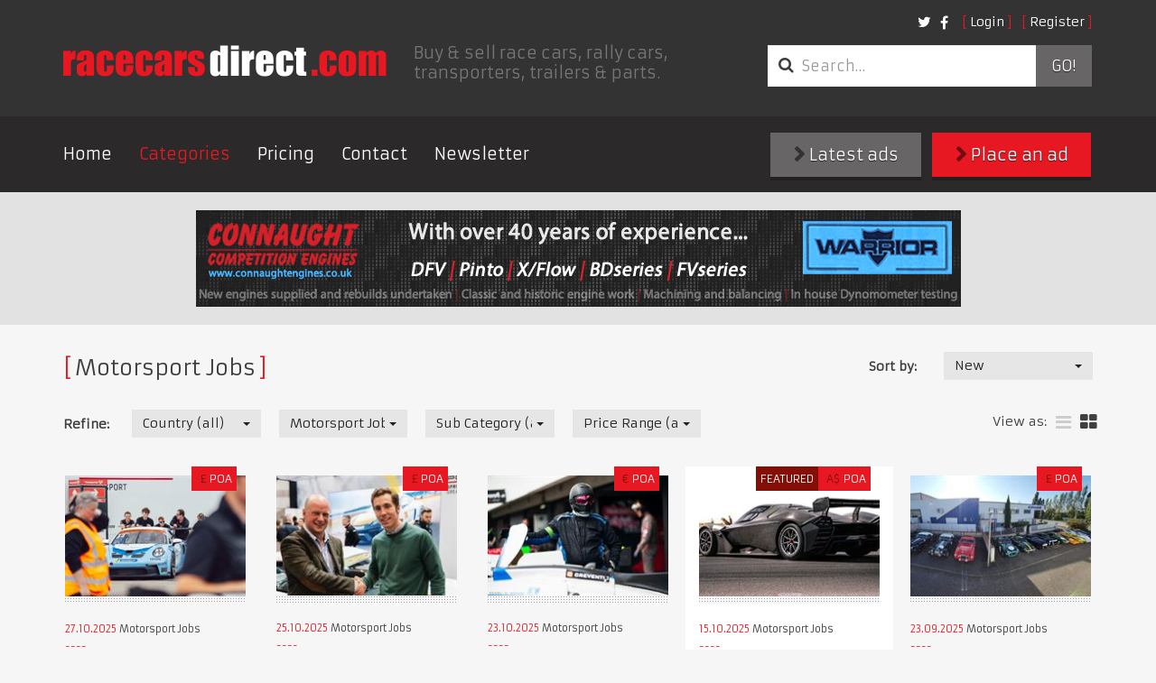

--- FILE ---
content_type: text/html; charset=utf-8
request_url: https://www.racecarsdirect.com/Category/Details/143/new-new-speed-line-multi-space-race-trailer
body_size: 36160
content:
<!doctype html>
<html lang="en">
<head>

    <!-- Google tag (gtag.js) -->
    <script async src="https://www.googletagmanager.com/gtag/js?id=G-495B5D4WYP"></script>
    <script>
        window.dataLayer = window.dataLayer || [];
        function gtag() { dataLayer.push(arguments); }
        gtag('js', new Date());

        gtag('config', 'G-495B5D4WYP');
    </script>

    <meta charset="UTF-8">
    <title>Racecarsdirect.com  - Motorsport Jobs </title>
    <meta name="viewport" content="width=device-width, initial-scale=1.0, user-scalable=no">
    <meta name="keywords" content="race cars for sale, racing cars for sale, race car for sale, historic race cars for sale, classic race cars for sale, FIA race cars for sale, motorsport ads, race car, racing, race cars, rally cars, motor racing, motorsport, for sale, sales, wanted, race" />
    <meta name="referrer" content="origin">

        <meta name="description" content="Race cars for sale and race cars wanted, rally cars, spares, memorabilia, transporters and pit equipment for sale with on-line photos and spec sheets." />

    

    

    
    <link rel="stylesheet" href="/content/assets/css/site.css?v=1">
    <link rel="stylesheet" href="/content/assets/css/overrides.css?v=1">

    <!-- Facebook Pixel Code -->
    <script>
        !function (f, b, e, v, n, t, s) {
            if (f.fbq) return; n = f.fbq = function () {
                n.callMethod ?
    n.callMethod.apply(n, arguments) : n.queue.push(arguments)
            };
            if (!f._fbq) f._fbq = n; n.push = n; n.loaded = !0; n.version = '2.0';
            n.queue = []; t = b.createElement(e); t.async = !0;
            t.src = v; s = b.getElementsByTagName(e)[0];
            s.parentNode.insertBefore(t, s)
        } (window, document, 'script',
    'https://connect.facebook.net/en_US/fbevents.js');
        fbq('init', '1510733042554486');
        fbq('track', 'PageView');
        
    </script>
    <noscript>
        <img height="1" width="1"
             src="https://www.facebook.com/tr?id=1510733042554486&ev=PageView
    &noscript=1" />
    </noscript>
    <!-- End Facebook Pixel Code -->
</head>
<body class="notranslate">
    
    <header class="primary">
        <div class="container">
            <div class="top-bar">
                <div class="options">
                    <nav class="secondary">
                        <ul class="nav login">
        <li><a class="fancy" href="/Account/Login">Login</a></li>
        <li><a class="fancy" href="/Account/Register">Register</a></li>
</ul>

<form action="/Account/LogOff" id="logoutForm" method="post" style="display: none"><input name="__RequestVerificationToken" type="hidden" value="7Io0lTPXnDGl7JINUXvWpNlZqUYvJubjCsizRzSY1vpWZ-jMwDPjy4vQ9vLLqKAhVI1Rrc-hGevHadWPCvP9x56IJsJzfnLeVmwhquiGYls1" /></form>

                        <ul class="nav social">
                            <li class="social">
                                <a href="https://twitter.com/racecarsdirect"><i class="fa fa-twitter"></i></a>
                            </li>
                            <li class="social">
                                <a href="https://www.facebook.com/racecarsdirect"><i class="fa fa-facebook"></i></a>
                            </li>
                        </ul>
                    </nav>
                </div>

                <div class="brand">
                    <a href="/" class="logo">
                        <img src="/content/assets/img/template/race_cars_direct.png" alt="Racecarsdirect.com logo">
                    </a>
                    <h1>
                        Buy &amp; sell race cars, rally cars, transporters, trailers &amp; parts.
                    </h1>
                </div>
                <div class="options">
                    <div class="optionssearch">
                        <form class="search_form" method="get" action="/Advert/Search">
                            <div class="input-group">
                                <i class="fa fa-search"></i>
                                <input type="search" name="searchText" class="form-control" placeholder="Search&hellip;">
                                <span class="input-group-btn">
                                    <button type="submit">
                                        Go!
                                    </button>
                                </span>
                            </div>
                        </form>
                    </div>
                </div>
                <button type="button" class="navbar-toggle collapsed" data-toggle="collapse" data-target=".navbar-collapse">
                    <span class="sr-only">Toggle navigation</span> <span class="icon-bar"></span><span class="icon-bar"></span><span class="icon-bar"></span>
                </button>
            </div>
        </div>
        <nav class="primary">
            <div class="container">
                <div class="row">
                    <div class="collapse navbar-collapse">
                        <a href="#" class="close" data-toggle="collapse" data-target=".navbar-collapse">&times;</a>
                        <ul class="nav navbar-nav">
                            <li><a href="/">Home</a></li>
                            <li class="active"><a href="/Category">Categories</a></li>
                            <li><a href="/StaticContent/Pricing">Pricing</a></li>
                            <li><a href="/Contact">Contact</a></li>
                            <!--<li><a href="http://auctions.racecarsdirect.com">Auctions</a></li>-->
                            <!--<li><a href="/Testimonial">Testimonials</a></li>-->
                            <li><a href="http://eepurl.com/du8CMX">Newsletter</a></li>

                                                    </ul>
                        <div class="buttons">
                            <a class="btn btn-primary" href="/Advert/Create"><i class="fa fa-chevron-right"></i> Place an ad</a>
                            <a class="btn" href="/Advert/Latest"><i class="fa fa-chevron-right"></i> Latest ads</a>
                        </div>
                    </div>
                </div>
            </div>
        </nav>
    </header>

    <div class="buttons mobileButtons">
        <a class="btn" href="/Advert/Latest"><i class="fa fa-chevron-right"></i> Latest ads</a>
        <a class="btn btn-primary" href="/Advert/Create"><i class="fa fa-chevron-right"></i> Place an ad</a>
    </div>


    
<main class="page-results">
    
<div class="featured_images">
	<div class="container">
        

        <a href="/Banner/Redirect/30" target="_blank" rel="nofollow">
            <img src="/Content/BannerImages/30.gif" alt="Connaught Competition Engines" title="Connaught Competition Engines" width="847" height="107" />
        </a>

	</div>
</div>

	<div class="container">
        <section class="clsfds latest">

            <div class="search_filters">
                <h1 class="fancy">Motorsport Jobs</h1>
                
<form action="/Category/Details/143/new-new-speed-line-multi-space-race-trailer" class="form-horizontal" method="get">    <div class="row">
		<fieldset class="sort_by">
            <div class="form-group">
                <label for="FilterSort_FilterSortOrderTypeId" class="control-label">Sort by:</label>
				<div class="field">
                    <select class="replace form-control" data-val="true" data-val-number="The field FilterSortOrderTypeId must be a number." id="FilterSort_FilterSortOrderTypeId" name="FilterSort.FilterSortOrderTypeId" onchange="this.form.submit()"><option value="1">New</option>
<option value="2">Old</option>
<option value="3">Price - High</option>
<option value="4">Price - Low</option>
</select>
				</div>
			</div>
		</fieldset>
	</div>
    <div class="row">
		<fieldset class="refine">
			<div class="form-group">
				<label for="FilterSort_CountryId" class="control-label">Refine:</label>
				<div class="field">
                    <select class="replace form-control" data-val="true" data-val-number="The field CountryId must be a number." id="FilterSort_CountryId" name="FilterSort.CountryId" onchange="this.form.submit()"><option value="">Country (all)</option>
<option value="201">United Kingdom</option>
<option value="1">United States of America</option>
<option value="3">Afghanistan</option>
<option value="4">Albania</option>
<option value="5">Algeria</option>
<option value="6">Andorra</option>
<option value="7">Angola</option>
<option value="8">Anguilla</option>
<option value="10">Antigua and Barbuda</option>
<option value="11">Argentina</option>
<option value="12">Armenia</option>
<option value="13">Aruba</option>
<option value="14">Australia</option>
<option value="15">Austria</option>
<option value="16">Azerbaijan</option>
<option value="17">Bahamas</option>
<option value="18">Bahrain</option>
<option value="19">Bangladesh</option>
<option value="20">Barbados</option>
<option value="21">Belarus</option>
<option value="22">Belgium</option>
<option value="23">Belize</option>
<option value="24">Benin</option>
<option value="25">Bermuda</option>
<option value="26">Bhutan</option>
<option value="27">Bolivia</option>
<option value="28">Bosnia-Herzegovina</option>
<option value="29">Botswana</option>
<option value="30">Brazil</option>
<option value="208">British Virgin Islands</option>
<option value="31">Brunei Darussalam</option>
<option value="32">Bulgaria</option>
<option value="33">Burkina Faso</option>
<option value="34">Burundi</option>
<option value="35">Cambodia</option>
<option value="36">Cameroon</option>
<option value="2">Canada</option>
<option value="37">Cape Verde</option>
<option value="38">Cayman Islands</option>
<option value="39">Central African Republic</option>
<option value="40">Chad</option>
<option value="214">Channel Islands</option>
<option value="41">Chile</option>
<option value="42">China</option>
<option value="43">Colombia</option>
<option value="44">Comoros</option>
<option value="45">Costa Rica</option>
<option value="46">Croatia</option>
<option value="47">Cuba</option>
<option value="48">Cyprus</option>
<option value="49">Czech Republic</option>
<option value="50">Denmark</option>
<option value="51">Djibouti</option>
<option value="52">Dominica</option>
<option value="53">Dominican Republic</option>
<option value="54">East Timor</option>
<option value="55">Ecuador</option>
<option value="56">Egypt</option>
<option value="57">El Salvador</option>
<option value="58">Equatorial Guinea</option>
<option value="59">Estonia</option>
<option value="60">Ethiopia</option>
<option value="61">Falkland Islands</option>
<option value="62">Faroe Islands</option>
<option value="63">Fiji</option>
<option value="64">Finland</option>
<option value="65">France</option>
<option value="66">French Guiana</option>
<option value="67">French Polynesia</option>
<option value="68">Gabon</option>
<option value="69">Gambia</option>
<option value="70">Georgia, Republic of</option>
<option value="71">Germany</option>
<option value="72">Ghana</option>
<option value="73">Gibraltar</option>
<option value="74">Greece</option>
<option value="75">Greenland</option>
<option value="76">Grenada</option>
<option value="77">Guadeloupe</option>
<option value="78">Guam</option>
<option value="79">Guatemala</option>
<option value="80">Guinea</option>
<option value="81">Guinea-Bissau</option>
<option value="82">Guyana</option>
<option value="83">Haiti</option>
<option value="84">Honduras</option>
<option value="85">Hong Kong</option>
<option value="86">Hungary</option>
<option value="87">Iceland</option>
<option value="88">India</option>
<option value="89">Indonesia</option>
<option value="213">Iran</option>
<option value="90">Iraq</option>
<option value="91">Ireland</option>
<option value="92">Israel</option>
<option value="93">Italy</option>
<option value="94">Jamaica</option>
<option value="95">Japan</option>
<option value="96">Jordan</option>
<option value="97">Kazakhstan</option>
<option value="98">Kenya</option>
<option value="99">Kiribati</option>
<option value="217">Kosovo</option>
<option value="102">Kuwait</option>
<option value="103">Latvia</option>
<option value="104">Lebanon</option>
<option value="105">Lesotho</option>
<option value="106">Liberia</option>
<option value="108">Liechtenstein</option>
<option value="109">Lithuania</option>
<option value="110">Luxembourg</option>
<option value="111">Macao</option>
<option value="112">Macedonia, Republic of</option>
<option value="113">Madagascar</option>
<option value="114">Malawi</option>
<option value="115">Malaysia</option>
<option value="116">Maldives</option>
<option value="117">Mali</option>
<option value="118">Malta</option>
<option value="119">Martinique</option>
<option value="120">Mauritania</option>
<option value="121">Mauritius</option>
<option value="122">Mexico</option>
<option value="123">Moldova</option>
<option value="124">Monaco</option>
<option value="125">Mongolia</option>
<option value="216">Montenegro</option>
<option value="126">Montserrat</option>
<option value="127">Morocco</option>
<option value="128">Mozambique</option>
<option value="129">Myanmar</option>
<option value="130">Namibia</option>
<option value="131">Nauru</option>
<option value="132">Nepal</option>
<option value="133">Netherlands</option>
<option value="134">Netherlands Antilles</option>
<option value="135">New Caledonia</option>
<option value="136">New Zealand</option>
<option value="137">Nicaragua</option>
<option value="138">Niger</option>
<option value="139">Nigeria</option>
<option value="140">Niue</option>
<option value="141">Norfolk Island</option>
<option value="100">North Korea</option>
<option value="142">Northern Ireland</option>
<option value="143">Norway</option>
<option value="144">Oman</option>
<option value="145">Pakistan</option>
<option value="146">Panama</option>
<option value="147">Papua New Guinea</option>
<option value="148">Paraguay</option>
<option value="149">Peru</option>
<option value="150">Philippines</option>
<option value="151">Pitcairn Island</option>
<option value="152">Poland</option>
<option value="153">Portugal</option>
<option value="154">Qatar</option>
<option value="155">Reunion</option>
<option value="156">Romania</option>
<option value="157">Russia</option>
<option value="158">Rwanda</option>
<option value="177">Saint Helena</option>
<option value="159">Saint Kitts</option>
<option value="160">Saint Lucia</option>
<option value="178">Saint Pierre and Miquelon</option>
<option value="161">Saint Vincent and the Grenadines</option>
<option value="163">San Marino</option>
<option value="164">Sao Tome and Principe</option>
<option value="165">Saudi Arabia</option>
<option value="166">Senegal</option>
<option value="215">Serbia</option>
<option value="167">Seychelles</option>
<option value="168">Sierra Leone</option>
<option value="169">Singapore</option>
<option value="170">Slovak Republic</option>
<option value="171">Slovenia</option>
<option value="172">Solomon Islands</option>
<option value="173">Somalia</option>
<option value="174">South Africa</option>
<option value="101">South Korea</option>
<option value="175">Spain</option>
<option value="176">Sri Lanka</option>
<option value="179">Sudan</option>
<option value="180">Suriname</option>
<option value="181">Swaziland</option>
<option value="182">Sweden</option>
<option value="183">Switzerland</option>
<option value="184">Syrian Arab Republic</option>
<option value="185">Taiwan</option>
<option value="186">Tajikistan</option>
<option value="187">Tanzania</option>
<option value="188">Thailand</option>
<option value="189">Togo</option>
<option value="190">Tokelau</option>
<option value="191">Tonga</option>
<option value="192">Trinidad and Tobago</option>
<option value="193">Tunisia</option>
<option value="194">Turkey</option>
<option value="195">Turkmenistan</option>
<option value="196">Turks and Caicos Islands</option>
<option value="197">Tuvalu</option>
<option value="198">Uganda</option>
<option value="199">Ukraine</option>
<option value="200">United Arab Emirates</option>
<option value="202">Uruguay</option>
<option value="203">Uzbekistan</option>
<option value="204">Vanuatu</option>
<option value="205">Vatican City</option>
<option value="206">Venezuela</option>
<option value="207">Vietnam</option>
<option value="209">Wallis and Futuna Islands</option>
<option value="162">Western Samoa</option>
<option value="210">Yemen</option>
<option value="211">Zambia</option>
<option value="212">Zimbabwe</option>
</select>
				</div>

                <div class="field">
                    <select class="replace form-control" data-val="true" data-val-number="The field CategoryId must be a number." id="FilterSort_CategoryId" name="FilterSort.CategoryId" onchange="this.form.submit()"><option value="">Category (all)</option>
<option value="9">Race Cars</option>
<option value="25">Race &amp; Rally Parts</option>
<option value="21">Race Car Transport</option>
<option value="19">Rally Cars</option>
<option value="57">Drives</option>
<option value="33">Pit Equipment</option>
<option value="161">Workshop Equipment &amp; Supplies</option>
<option value="162">Commission Sale Listing</option>
<option value="90">Karts &amp; Parts</option>
<option value="163">Auctions</option>
<option value="158">Motorsport News &amp; Reviews</option>
<option selected="selected" value="143">Motorsport Jobs</option>
<option value="70">Performance Cars</option>
<option value="71">Classic (non race) Cars</option>
<option value="54">Memorabilia</option>
<option value="95">Motorsport Directory</option>
<option value="160">Race Meetings, Track &amp; Test Days</option>
<option value="78">Clubs &amp; Championships</option>
<option value="164">Property for Sale &amp; Rent</option>
</select>
                </div>

                    <div class="field">
                        <select class="replace form-control" data-val="true" data-val-number="The field SubCategoryId must be a number." id="FilterSort_SubCategoryId" name="FilterSort.SubCategoryId" onchange="this.form.submit()"><option value="">Sub Category (all)</option>
<option value="144">Opportunities Available</option>
<option value="145">Opportunities Wanted</option>
</select>
                    </div>

				<div class="field">
                    <select class="replace form-control" data-val="true" data-val-number="The field PriceRangeId must be a number." id="FilterSort_PriceRangeId" name="FilterSort.PriceRangeId" onchange="this.form.submit()"><option value="">Price Range (all)</option>
<option value="9">POA</option>
<option value="10">All except POA</option>
<option value="2">1 - 10000</option>
<option value="3">10000 - 50000</option>
<option value="4">50000 - 100000</option>
<option value="5">100000 - 200000</option>
<option value="6">200000 - 500000</option>
<option value="7">500000 - 1000000</option>
<option value="8">1000000+</option>
</select>
				</div>
			</div>
		</fieldset>

        <div class="options">
                        
                <ul class="layout" id="layoutSelect">
                    <li style="padding-top: 4px; padding-left: 0px;">View as:</li>
			        <li class="">
                        <a href="/advert/SwitchView?list=true&amp;redirect=/Category/Details/143/new-new-speed-line-multi-space-race-trailer#layoutSelect" title="list"><i class="fa fa-bars"></i></a>
                    </li>
			        <li class="active">
                        <a href="/advert/SwitchView?list=false&amp;redirect=/Category/Details/143/new-new-speed-line-multi-space-race-trailer#layoutSelect" title="grid"><i class="fa fa-th-large"></i></a>
                    </li>
		        </ul>
        </div>
	</div>
</form>
            </div>
            <br />



<div class="row">
            <!-- Grid View -->
	        <article class="col ">
                <div class="inner">
		            <div class="image">

                            <a href="/Advert/Details/159268/young-technician-looking-for-opportunities">
                                <img src="/content/UserImages/159268/thumbnails/986513.jpg?v=1" alt="young-technician-looking-for-opportunities" />
                            </a>                    
			            <div class="caption">
                            
                            
				                <p class="price"><span>&#163;</span>POA</p>
			            </div>
		            </div>
		            <div class="details">
			            <p class="date">
				            <time datetime="2025-10-27T22:11:21">27.10.2025</time>
                            Motorsport Jobs
			            </p>
			            <h3>
                            <a href="/Advert/Details/159268/young-technician-looking-for-opportunities">Young technician looking for opportunities.</a>
                        </h3>
			            <p>
                            I am a chief tyre tech in Carrera Cup and Sprint Challenge looking for workshop opportunities.
                        </p>
		            </div>
                </div>
	        </article>
            <!-- Grid View -->
	        <article class="col ">
                <div class="inner">
		            <div class="image">

                            <a href="/Advert/Details/139838/race-team-consultancy-services">
                                <img src="/content/UserImages/139838/thumbnails/830736.jpg?v=3" alt="race-team-consultancy-services" />
                            </a>                    
			            <div class="caption">
                            
                            
				                <p class="price"><span>&#163;</span>POA</p>
			            </div>
		            </div>
		            <div class="details">
			            <p class="date">
				            <time datetime="2025-10-25T13:35:33">25.10.2025</time>
                            Motorsport Jobs
			            </p>
			            <h3>
                            <a href="/Advert/Details/139838/race-team-consultancy-services">Race Team Consultancy Services</a>
                        </h3>
			            <p>
                            International consultancy for Motorsport Competitors and Businesses. 
Race team Management Services
                        </p>
		            </div>
                </div>
	        </article>
            <!-- Grid View -->
	        <article class="col ">
                <div class="inner">
		            <div class="image">

                            <a href="/Advert/Details/155339/race-mechanic-available">
                                <img src="/content/UserImages/155339/thumbnails/950519.jpg?v=2" alt="race-mechanic-available" />
                            </a>                    
			            <div class="caption">
                            
                            
				                <p class="price"><span>€</span>POA</p>
			            </div>
		            </div>
		            <div class="details">
			            <p class="date">
				            <time datetime="2025-10-23T18:46:40">23.10.2025</time>
                            Motorsport Jobs
			            </p>
			            <h3>
                            <a href="/Advert/Details/155339/race-mechanic-available">Race mechanic available</a>
                        </h3>
			            <p>
                            6 years experience mechanic available for 2026 season.
                        </p>
		            </div>
                </div>
	        </article>
            <!-- Grid View -->
	        <article class="col featured">
                <div class="inner">
		            <div class="image">

                            <a href="/Advert/Details/158992/growing-racing-team-looking-for-a-race-car-me">
                                <img src="/content/UserImages/158992/thumbnails/983621.jpg?v=3" alt="growing-racing-team-looking-for-a-race-car-me" />
                            </a>                    
			            <div class="caption">
                                <p class="feature-text">Featured</p>
                            
                            
				                <p class="price"><span>A$</span>POA</p>
			            </div>
		            </div>
		            <div class="details">
			            <p class="date">
				            <time datetime="2025-10-15T21:24:23">15.10.2025</time>
                            Motorsport Jobs
			            </p>
			            <h3>
                            <a href="/Advert/Details/158992/growing-racing-team-looking-for-a-race-car-me">Growing racing team looking for a race car mechanic</a>
                        </h3>
			            <p>
                            We are seeking a skilled and experienced Mechanic to join our Sport Car Racing Team in Henderson, NV
                        </p>
		            </div>
                </div>
	        </article>
            <!-- Grid View -->
	        <article class="col ">
                <div class="inner">
		            <div class="image">

                            <a href="/Advert/Details/158370/jobs-at-wg-racing">
                                <img src="/content/UserImages/158370/thumbnails/977793.jpg?v=2" alt="jobs-at-wg-racing" />
                            </a>                    
			            <div class="caption">
                            
                            
				                <p class="price"><span>&#163;</span>POA</p>
			            </div>
		            </div>
		            <div class="details">
			            <p class="date">
				            <time datetime="2025-09-23T13:49:34">23.09.2025</time>
                            Motorsport Jobs
			            </p>
			            <h3>
                            <a href="/Advert/Details/158370/jobs-at-wg-racing">JOBS AT WG RACING</a>
                        </h3>
			            <p>
                            1- HISTORIC TEAM TECHNICIAN/ENGINEER
2- HISTORIC TEAM MECHANIC
                        </p>
		            </div>
                </div>
	        </article>
            <!-- Grid View -->
	        <article class="col featured">
                <div class="inner">
		            <div class="image">

                            <a href="/Advert/Details/143268/number-1-2-race-mechanics-required">
                                <img src="/content/UserImages/143268/thumbnails/839311.jpg?v=1" alt="number-1-2-race-mechanics-required" />
                            </a>                    
			            <div class="caption">
                            
                                <p class="premium-text">Premium</p>
                            
				                <p class="price"><span>&#163;</span>POA</p>
			            </div>
		            </div>
		            <div class="details">
			            <p class="date">
				            <time datetime="2024-01-15T12:27:22">15.01.2024</time>
                            Motorsport Jobs
			            </p>
			            <h3>
                            <a href="/Advert/Details/143268/number-1-2-race-mechanics-required">Number 1 &amp; 2 Race Mechanics Required</a>
                        </h3>
			            <p>
                            Historic Race Team seeking Number 1/2 Mechanics
                        </p>
		            </div>
                </div>
	        </article>
</div>        </section>
    </div>

    
<div class="featured_images multiple">
	<div class="container">
		<div class="row">
			

        <a href="/Banner/Redirect/40" target="_blank" rel="nofollow">
            <img src="/Content/BannerImages/40.jpg" alt="MCR RACE CARS" title="MCR RACE CARS" width="300" height="250" />
        </a>
        <a href="/Banner/Redirect/512" target="_blank" rel="nofollow">
            <img src="/Content/BannerImages/512.gif" alt="NP Parts" title="NP Parts" width="300" height="250" />
        </a>
        <a href="/Banner/Redirect/514" target="_blank" rel="nofollow">
            <img src="/Content/BannerImages/514.gif" alt="3D" title="3D" width="300" height="250" />
        </a>

		</div>
	</div>
</div>
</main>
    <!--
    <iframe src="https://sc-custom.speedcafe.com/iframe/latest_news_horizontal.php?partner_code=RCD" frameborder="0" width="100%" height="375" scrolling="no"></iframe>
        -->

    
<div class="newsletterForm" id="newsletterForm">
    <h3>Join 85,000+ buyers &amp; sellers</h3>
    <p>
        Get our hugely popular newsletter and be amongst the first to
        hear about new listings, exclusive offers &amp; discounts!
    </p>
    <div id="newsletterForm">
        <input type="text" placeholder="Email Address" class="field" id="newsletterEmail" /><br />
        <input type="button" value="Subscribe" class="login_btn btn btn-primary" id="newsletterButton" />
    </div>
</div>


    <!-- TrustBox widget - Review Collector -->
    <br />
    <div class="trustpilot-widget" data-locale="en-GB" data-template-id="56278e9abfbbba0bdcd568bc" data-businessunit-id="654b8d05293e8586555a76cc" data-style-height="52px" data-style-width="100%">
        <a href="https://uk.trustpilot.com/review/racecarsdirect.com" target="_blank" rel="noopener">Trustpilot</a>
    </div>
    <br />
    <!-- End TrustBox widget -->

    <footer class="primary">
        <div class="container">

            

    <blockquote>
        <p>
            &quot;The VW Beetle R32 Cup we advertised with you has now been sold, many thanks&quot; <br />
            Stephanie - Duxe.be<span>, </span>Belgium            <a class="fancy" href="/Testimonial">View more testimonials</a>
        </p>
    </blockquote>

            <div class="row">
                <nav>
                    <h3 class="fancy">
                        Information
                    </h3>
                    <ul>
                        <li><a href="/Category">Browse</a></li>
                        <li><a href="/Advert/Featured">Featured</a></li>
                        <li><a href="/Advert/Latest">New Listings</a></li>
                        <li><a href="/StaticContent/BannerAndTradeAdvertising">Banner &amp; Trade Advertising</a></li>
                        <li><a href="/StaticContent/CommissionSales">Commission Sales</a></li>
                        <li><a href="/StaticContent/PrivacyPolicy">Privacy Policy</a></li>
                        <li><a href="/Testimonial">Testimonials</a></li>
                        <li><a href="/StaticContent/TermsAndConditions">Terms &amp; Conditions</a></li>
                        <li><a href="/Advert/Create">Place an ad</a></li>
                        <li><a href="/StaticContent/ScamWarning">Scam Warning</a></li>
                        <li><a href="/Contact" style="color: #e71822;">Contact</a></li>
                    </ul>
                </nav>
                <nav>
                    <h3 class="fancy">
                        Categories
                    </h3>
                    <ul>

    
    <li><a href="/Category/Details/9">Race Cars</a></li>
    <li><a href="/Category/Details/25">Race &amp; Rally Parts</a></li>
    <li><a href="/Category/Details/21">Race Car Transport</a></li>
    <li><a href="/Category/Details/19">Rally Cars</a></li>
    <li><a href="/Category/Details/57">Drives</a></li>
    <li><a href="/Category/Details/33">Pit Equipment</a></li>
    <li><a href="/Category/Details/161">Workshop Equipment &amp; Supplies</a></li>
    <li><a href="/Category/Details/162">Commission Sale Listing</a></li>
    <li><a href="/Category/Details/90">Karts &amp; Parts</a></li>
    <li><a href="/Category/Details/163">Auctions</a></li>
    <li><a href="/Category/Details/158">Motorsport News &amp; Reviews</a></li>
    <li><a href="/Category/Details/143">Motorsport Jobs</a></li>
    <li><a href="/Category/Details/70">Performance Cars</a></li>
    <li><a href="/Category/Details/71">Classic (non race) Cars</a></li>
    <li><a href="/Category/Details/54">Memorabilia</a></li>
    <li><a href="/Category/Details/95">Motorsport Directory</a></li>
    <li><a href="/Category/Details/160">Race Meetings, Track &amp; Test Days</a></li>
    <li><a href="/Category/Details/78">Clubs &amp; Championships</a></li>
    <li><a href="/Category/Details/164">Property for Sale &amp; Rent</a></li>

                    </ul>
                </nav>
                                <div class="contact">
                    <h2>
                        Get in touch</h2>
                    <p>
                        If you need help with your listing, have questions about 
                        using the site or if you are looking for something not listed,
                        then get in touch as we are here to help&hellip;
                    </p>
                    <address>
                        Call us on +44 (0) 7970 736644 or <a class="fancy" href="/Contact" style="color: #e71822;">Contact Us</a>
                    </address>
                    <!--<button type='button' class='purechat-button-expand btn btn-default btn-lg'><i class="glyphicon glyphicon-user"></i> Live Chat</button>-->
                </div>
            </div>
            <p class="copyright">
                racecarsdirect.com (Race Cars For Sale) &#169; Copyright 2001-2023 RaceCarsDirect.com - All Rights Reserved
                <br />
                Registered Address: Going Faster Ltd, Equinox House, Clifton Park Avenue, York, YO30 5PA. Company registration No: 06541564. <br />
                Email: mike@racecarsdirect.com. Tel: +44 (0) 7970 736644
            </p>
        </div>
    </footer>
    <script src="/content/assets/js/vendor/modernizr.min.js"></script>
    <script src="/content/assets/js/vendor/jquery.min.js?v=2"></script>
    <script src="/content/assets/js/vendor/bootstrap.min.js"></script>
    <script src="/content/assets/js/vendor/ssm.min.js"></script>
    <script src="/content/assets/js/vendor/fastclick.js"></script>
    <script src="/content/assets/js/vendor/bootstrap-select.min.js"></script>
    <script src="/content/assets/js/vendor/ckeditor/ckeditor.js"></script>
    <script src="/content/assets/js/site.js?v=2"></script>
    <script>

        if ($core.body.find('#create_ad_modal').length) {

            $('#create_ad_modal').modal('toggle');

        }

    </script>

    <!-- <script type="text/javascript" data-cfasync="false">        (function () { var done = false; var script = document.createElement('script'); script.async = true; script.type = 'text/javascript'; script.src = 'https://app.purechat.com/VisitorWidget/WidgetScript'; document.getElementsByTagName('HEAD').item(0).appendChild(script); script.onreadystatechange = script.onload = function (e) { if (!done && (!this.readyState || this.readyState == 'loaded' || this.readyState == 'complete')) { var w = new PCWidget({ c: '3642f654-c257-4364-9cdb-307b98a164db', f: true }); done = true; } }; })();</script> -->
    

    <!--Start of Tawk.to Script-->
    <!--<script type="text/javascript">
        var Tawk_API = Tawk_API || {}, Tawk_LoadStart = new Date();
        (function () {
            var s1 = document.createElement("script"), s0 = document.getElementsByTagName("script")[0];
            s1.async = true;
            s1.src = 'https://embed.tawk.to/64b562b1cc26a871b028f097/1h5i8j15v';
            s1.charset = 'UTF-8';
            s1.setAttribute('crossorigin', '*');
            s0.parentNode.insertBefore(s1, s0);
        })();
    </script>-->
    <!--End of Tawk.to Script-->
    <!-- TrustBox script -->
    <script type="text/javascript" src="//widget.trustpilot.com/bootstrap/v5/tp.widget.bootstrap.min.js" async></script>
    <!-- End TrustBox script -->

</body>
</html>

--- FILE ---
content_type: text/css
request_url: https://www.racecarsdirect.com/content/assets/css/site.css?v=1
body_size: 53586
content:
@charset "UTF-8";
@import url("https://fonts.googleapis.com/css?family=Armata");
/* normalize.css v3.0.2 | MIT License | git.io/normalize */
/* line 9, ../sass/vendor/bootstrap-sass/assets/stylesheets/bootstrap/_normalize.scss */
html {
  font-family: sans-serif;
  -ms-text-size-adjust: 100%;
  -webkit-text-size-adjust: 100%;
}

/* line 19, ../sass/vendor/bootstrap-sass/assets/stylesheets/bootstrap/_normalize.scss */
body {
  margin: 0;
}

/* line 45, ../sass/vendor/bootstrap-sass/assets/stylesheets/bootstrap/_normalize.scss */
article,
aside,
details,
figcaption,
figure,
footer,
header,
hgroup,
main,
menu,
nav,
section,
summary {
  display: block;
}

/* line 57, ../sass/vendor/bootstrap-sass/assets/stylesheets/bootstrap/_normalize.scss */
audio,
canvas,
progress,
video {
  display: inline-block;
  vertical-align: baseline;
}

/* line 67, ../sass/vendor/bootstrap-sass/assets/stylesheets/bootstrap/_normalize.scss */
audio:not([controls]) {
  display: none;
  height: 0;
}

/* line 78, ../sass/vendor/bootstrap-sass/assets/stylesheets/bootstrap/_normalize.scss */
[hidden],
template {
  display: none;
}

/* line 89, ../sass/vendor/bootstrap-sass/assets/stylesheets/bootstrap/_normalize.scss */
a {
  background-color: transparent;
}

/* line 98, ../sass/vendor/bootstrap-sass/assets/stylesheets/bootstrap/_normalize.scss */
a:active,
a:hover {
  outline: 0;
}

/* line 109, ../sass/vendor/bootstrap-sass/assets/stylesheets/bootstrap/_normalize.scss */
abbr[title] {
  border-bottom: 1px dotted;
}

/* line 118, ../sass/vendor/bootstrap-sass/assets/stylesheets/bootstrap/_normalize.scss */
b,
strong {
  font-weight: bold;
}

/* line 126, ../sass/vendor/bootstrap-sass/assets/stylesheets/bootstrap/_normalize.scss */
dfn {
  font-style: italic;
}

/* line 135, ../sass/vendor/bootstrap-sass/assets/stylesheets/bootstrap/_normalize.scss */
h1 {
  font-size: 2em;
  margin: 0.67em 0;
}

/* line 144, ../sass/vendor/bootstrap-sass/assets/stylesheets/bootstrap/_normalize.scss */
mark {
  background: #ff0;
  color: #000;
}

/* line 153, ../sass/vendor/bootstrap-sass/assets/stylesheets/bootstrap/_normalize.scss */
small {
  font-size: 80%;
}

/* line 162, ../sass/vendor/bootstrap-sass/assets/stylesheets/bootstrap/_normalize.scss */
sub,
sup {
  font-size: 75%;
  line-height: 0;
  position: relative;
  vertical-align: baseline;
}

/* line 169, ../sass/vendor/bootstrap-sass/assets/stylesheets/bootstrap/_normalize.scss */
sup {
  top: -0.5em;
}

/* line 173, ../sass/vendor/bootstrap-sass/assets/stylesheets/bootstrap/_normalize.scss */
sub {
  bottom: -0.25em;
}

/* line 184, ../sass/vendor/bootstrap-sass/assets/stylesheets/bootstrap/_normalize.scss */
img {
  border: 0;
}

/* line 192, ../sass/vendor/bootstrap-sass/assets/stylesheets/bootstrap/_normalize.scss */
svg:not(:root) {
  overflow: hidden;
}

/* line 203, ../sass/vendor/bootstrap-sass/assets/stylesheets/bootstrap/_normalize.scss */
figure {
  margin: 1em 40px;
}

/* line 211, ../sass/vendor/bootstrap-sass/assets/stylesheets/bootstrap/_normalize.scss */
hr {
  -moz-box-sizing: content-box;
  box-sizing: content-box;
  height: 0;
}

/* line 221, ../sass/vendor/bootstrap-sass/assets/stylesheets/bootstrap/_normalize.scss */
pre {
  overflow: auto;
}

/* line 232, ../sass/vendor/bootstrap-sass/assets/stylesheets/bootstrap/_normalize.scss */
code,
kbd,
pre,
samp {
  font-family: monospace, monospace;
  font-size: 1em;
}

/* line 256, ../sass/vendor/bootstrap-sass/assets/stylesheets/bootstrap/_normalize.scss */
button,
input,
optgroup,
select,
textarea {
  color: inherit;
  font: inherit;
  margin: 0;
}

/* line 266, ../sass/vendor/bootstrap-sass/assets/stylesheets/bootstrap/_normalize.scss */
button {
  overflow: visible;
}

/* line 278, ../sass/vendor/bootstrap-sass/assets/stylesheets/bootstrap/_normalize.scss */
button,
select {
  text-transform: none;
}

/* line 293, ../sass/vendor/bootstrap-sass/assets/stylesheets/bootstrap/_normalize.scss */
button,
html input[type="button"],
input[type="reset"],
input[type="submit"] {
  -webkit-appearance: button;
  cursor: pointer;
}

/* line 303, ../sass/vendor/bootstrap-sass/assets/stylesheets/bootstrap/_normalize.scss */
button[disabled],
html input[disabled] {
  cursor: default;
}

/* line 312, ../sass/vendor/bootstrap-sass/assets/stylesheets/bootstrap/_normalize.scss */
button::-moz-focus-inner,
input::-moz-focus-inner {
  border: 0;
  padding: 0;
}

/* line 322, ../sass/vendor/bootstrap-sass/assets/stylesheets/bootstrap/_normalize.scss */
input {
  line-height: normal;
}

/* line 335, ../sass/vendor/bootstrap-sass/assets/stylesheets/bootstrap/_normalize.scss */
input[type="checkbox"],
input[type="radio"] {
  box-sizing: border-box;
  padding: 0;
}

/* line 347, ../sass/vendor/bootstrap-sass/assets/stylesheets/bootstrap/_normalize.scss */
input[type="number"]::-webkit-inner-spin-button,
input[type="number"]::-webkit-outer-spin-button {
  height: auto;
}

/* line 357, ../sass/vendor/bootstrap-sass/assets/stylesheets/bootstrap/_normalize.scss */
input[type="search"] {
  -webkit-appearance: textfield;
  -moz-box-sizing: content-box;
  -webkit-box-sizing: content-box;
  box-sizing: content-box;
}

/* line 371, ../sass/vendor/bootstrap-sass/assets/stylesheets/bootstrap/_normalize.scss */
input[type="search"]::-webkit-search-cancel-button,
input[type="search"]::-webkit-search-decoration {
  -webkit-appearance: none;
}

/* line 379, ../sass/vendor/bootstrap-sass/assets/stylesheets/bootstrap/_normalize.scss */
fieldset {
  border: 1px solid #c0c0c0;
  margin: 0 2px;
  padding: 0.35em 0.625em 0.75em;
}

/* line 390, ../sass/vendor/bootstrap-sass/assets/stylesheets/bootstrap/_normalize.scss */
legend {
  border: 0;
  padding: 0;
}

/* line 399, ../sass/vendor/bootstrap-sass/assets/stylesheets/bootstrap/_normalize.scss */
textarea {
  overflow: auto;
}

/* line 408, ../sass/vendor/bootstrap-sass/assets/stylesheets/bootstrap/_normalize.scss */
optgroup {
  font-weight: bold;
}

/* line 419, ../sass/vendor/bootstrap-sass/assets/stylesheets/bootstrap/_normalize.scss */
table {
  border-collapse: collapse;
  border-spacing: 0;
}

/* line 425, ../sass/vendor/bootstrap-sass/assets/stylesheets/bootstrap/_normalize.scss */
td,
th {
  padding: 0;
}

/* Source: https://github.com/h5bp/html5-boilerplate/blob/master/src/css/main.css */
@media print {
  /* line 11, ../sass/vendor/bootstrap-sass/assets/stylesheets/bootstrap/_print.scss */
  *,
  *:before,
  *:after {
    background: transparent !important;
    color: #000 !important;
    box-shadow: none !important;
    text-shadow: none !important;
  }

  /* line 19, ../sass/vendor/bootstrap-sass/assets/stylesheets/bootstrap/_print.scss */
  a,
  a:visited {
    text-decoration: underline;
  }

  /* line 23, ../sass/vendor/bootstrap-sass/assets/stylesheets/bootstrap/_print.scss */
  a[href]:after {
    content: " (" attr(href) ")";
  }

  /* line 27, ../sass/vendor/bootstrap-sass/assets/stylesheets/bootstrap/_print.scss */
  abbr[title]:after {
    content: " (" attr(title) ")";
  }

  /* line 34, ../sass/vendor/bootstrap-sass/assets/stylesheets/bootstrap/_print.scss */
  a[href^="#"]:after,
  a[href^="javascript:"]:after {
    content: "";
  }

  /* line 39, ../sass/vendor/bootstrap-sass/assets/stylesheets/bootstrap/_print.scss */
  pre,
  blockquote {
    border: 1px solid #999;
    page-break-inside: avoid;
  }

  /* line 44, ../sass/vendor/bootstrap-sass/assets/stylesheets/bootstrap/_print.scss */
  thead {
    display: table-header-group;
  }

  /* line 49, ../sass/vendor/bootstrap-sass/assets/stylesheets/bootstrap/_print.scss */
  tr,
  img {
    page-break-inside: avoid;
  }

  /* line 53, ../sass/vendor/bootstrap-sass/assets/stylesheets/bootstrap/_print.scss */
  img {
    max-width: 100% !important;
  }

  /* line 59, ../sass/vendor/bootstrap-sass/assets/stylesheets/bootstrap/_print.scss */
  p,
  h2,
  h3 {
    orphans: 3;
    widows: 3;
  }

  /* line 65, ../sass/vendor/bootstrap-sass/assets/stylesheets/bootstrap/_print.scss */
  h2,
  h3 {
    page-break-after: avoid;
  }

  /* line 73, ../sass/vendor/bootstrap-sass/assets/stylesheets/bootstrap/_print.scss */
  select {
    background: #fff !important;
  }

  /* line 78, ../sass/vendor/bootstrap-sass/assets/stylesheets/bootstrap/_print.scss */
  .navbar {
    display: none;
  }

  /* line 83, ../sass/vendor/bootstrap-sass/assets/stylesheets/bootstrap/_print.scss */
  .btn > .caret, .search_form button > .caret, .page-pricing .price_block a > .caret, .page-pricing .commision a > .caret,
  .dropup > .btn > .caret,
  .search_form .dropup > button > .caret,
  .page-pricing .price_block .dropup > a > .caret,
  .page-pricing .commision .dropup > a > .caret {
    border-top-color: #000 !important;
  }

  /* line 87, ../sass/vendor/bootstrap-sass/assets/stylesheets/bootstrap/_print.scss */
  .label {
    border: 1px solid #000;
  }

  /* line 91, ../sass/vendor/bootstrap-sass/assets/stylesheets/bootstrap/_print.scss */
  .table {
    border-collapse: collapse !important;
  }
  /* line 95, ../sass/vendor/bootstrap-sass/assets/stylesheets/bootstrap/_print.scss */
  .table td,
  .table th {
    background-color: #fff !important;
  }

  /* line 101, ../sass/vendor/bootstrap-sass/assets/stylesheets/bootstrap/_print.scss */
  .table-bordered th,
  .table-bordered td {
    border: 1px solid #ddd !important;
  }
}
@font-face {
  font-family: 'Glyphicons Halflings';
  src: url("../fonts/bootstrap/glyphicons-halflings-regular.eot");
  src: url("../fonts/bootstrap/glyphicons-halflings-regular.eot?#iefix") format("embedded-opentype"), url("../fonts/bootstrap/glyphicons-halflings-regular.woff2") format("woff2"), url("../fonts/bootstrap/glyphicons-halflings-regular.woff") format("woff"), url("../fonts/bootstrap/glyphicons-halflings-regular.ttf") format("truetype"), url("../fonts/bootstrap/glyphicons-halflings-regular.svg#glyphicons_halflingsregular") format("svg");
}

/* line 22, ../sass/vendor/bootstrap-sass/assets/stylesheets/bootstrap/_glyphicons.scss */
.glyphicon, .clsfds.featured .controls .prev i, .clsfds.featured .controls .next i, .clsfds.featured .controls .carousel-indicators li i, .page-listing .content .gallery .slide a i {
  position: relative;
  top: 1px;
  display: inline-block;
  font-family: 'Glyphicons Halflings';
  font-style: normal;
  font-weight: normal;
  line-height: 1;
  -webkit-font-smoothing: antialiased;
  -moz-osx-font-smoothing: grayscale;
}

/* line 35, ../sass/vendor/bootstrap-sass/assets/stylesheets/bootstrap/_glyphicons.scss */
.glyphicon-asterisk:before {
  content: "\2a";
}

/* line 36, ../sass/vendor/bootstrap-sass/assets/stylesheets/bootstrap/_glyphicons.scss */
.glyphicon-plus:before {
  content: "\2b";
}

/* line 38, ../sass/vendor/bootstrap-sass/assets/stylesheets/bootstrap/_glyphicons.scss */
.glyphicon-euro:before,
.glyphicon-eur:before {
  content: "\20ac";
}

/* line 39, ../sass/vendor/bootstrap-sass/assets/stylesheets/bootstrap/_glyphicons.scss */
.glyphicon-minus:before {
  content: "\2212";
}

/* line 40, ../sass/vendor/bootstrap-sass/assets/stylesheets/bootstrap/_glyphicons.scss */
.glyphicon-cloud:before {
  content: "\2601";
}

/* line 41, ../sass/vendor/bootstrap-sass/assets/stylesheets/bootstrap/_glyphicons.scss */
.glyphicon-envelope:before {
  content: "\2709";
}

/* line 42, ../sass/vendor/bootstrap-sass/assets/stylesheets/bootstrap/_glyphicons.scss */
.glyphicon-pencil:before {
  content: "\270f";
}

/* line 43, ../sass/vendor/bootstrap-sass/assets/stylesheets/bootstrap/_glyphicons.scss */
.glyphicon-glass:before {
  content: "\e001";
}

/* line 44, ../sass/vendor/bootstrap-sass/assets/stylesheets/bootstrap/_glyphicons.scss */
.glyphicon-music:before {
  content: "\e002";
}

/* line 45, ../sass/vendor/bootstrap-sass/assets/stylesheets/bootstrap/_glyphicons.scss */
.glyphicon-search:before {
  content: "\e003";
}

/* line 46, ../sass/vendor/bootstrap-sass/assets/stylesheets/bootstrap/_glyphicons.scss */
.glyphicon-heart:before {
  content: "\e005";
}

/* line 47, ../sass/vendor/bootstrap-sass/assets/stylesheets/bootstrap/_glyphicons.scss */
.glyphicon-star:before {
  content: "\e006";
}

/* line 48, ../sass/vendor/bootstrap-sass/assets/stylesheets/bootstrap/_glyphicons.scss */
.glyphicon-star-empty:before {
  content: "\e007";
}

/* line 49, ../sass/vendor/bootstrap-sass/assets/stylesheets/bootstrap/_glyphicons.scss */
.glyphicon-user:before {
  content: "\e008";
}

/* line 50, ../sass/vendor/bootstrap-sass/assets/stylesheets/bootstrap/_glyphicons.scss */
.glyphicon-film:before {
  content: "\e009";
}

/* line 51, ../sass/vendor/bootstrap-sass/assets/stylesheets/bootstrap/_glyphicons.scss */
.glyphicon-th-large:before {
  content: "\e010";
}

/* line 52, ../sass/vendor/bootstrap-sass/assets/stylesheets/bootstrap/_glyphicons.scss */
.glyphicon-th:before {
  content: "\e011";
}

/* line 53, ../sass/vendor/bootstrap-sass/assets/stylesheets/bootstrap/_glyphicons.scss */
.glyphicon-th-list:before {
  content: "\e012";
}

/* line 54, ../sass/vendor/bootstrap-sass/assets/stylesheets/bootstrap/_glyphicons.scss */
.glyphicon-ok:before {
  content: "\e013";
}

/* line 55, ../sass/vendor/bootstrap-sass/assets/stylesheets/bootstrap/_glyphicons.scss */
.glyphicon-remove:before {
  content: "\e014";
}

/* line 56, ../sass/vendor/bootstrap-sass/assets/stylesheets/bootstrap/_glyphicons.scss */
.glyphicon-zoom-in:before {
  content: "\e015";
}

/* line 57, ../sass/vendor/bootstrap-sass/assets/stylesheets/bootstrap/_glyphicons.scss */
.glyphicon-zoom-out:before {
  content: "\e016";
}

/* line 58, ../sass/vendor/bootstrap-sass/assets/stylesheets/bootstrap/_glyphicons.scss */
.glyphicon-off:before {
  content: "\e017";
}

/* line 59, ../sass/vendor/bootstrap-sass/assets/stylesheets/bootstrap/_glyphicons.scss */
.glyphicon-signal:before {
  content: "\e018";
}

/* line 60, ../sass/vendor/bootstrap-sass/assets/stylesheets/bootstrap/_glyphicons.scss */
.glyphicon-cog:before {
  content: "\e019";
}

/* line 61, ../sass/vendor/bootstrap-sass/assets/stylesheets/bootstrap/_glyphicons.scss */
.glyphicon-trash:before {
  content: "\e020";
}

/* line 62, ../sass/vendor/bootstrap-sass/assets/stylesheets/bootstrap/_glyphicons.scss */
.glyphicon-home:before {
  content: "\e021";
}

/* line 63, ../sass/vendor/bootstrap-sass/assets/stylesheets/bootstrap/_glyphicons.scss */
.glyphicon-file:before {
  content: "\e022";
}

/* line 64, ../sass/vendor/bootstrap-sass/assets/stylesheets/bootstrap/_glyphicons.scss */
.glyphicon-time:before {
  content: "\e023";
}

/* line 65, ../sass/vendor/bootstrap-sass/assets/stylesheets/bootstrap/_glyphicons.scss */
.glyphicon-road:before {
  content: "\e024";
}

/* line 66, ../sass/vendor/bootstrap-sass/assets/stylesheets/bootstrap/_glyphicons.scss */
.glyphicon-download-alt:before {
  content: "\e025";
}

/* line 67, ../sass/vendor/bootstrap-sass/assets/stylesheets/bootstrap/_glyphicons.scss */
.glyphicon-download:before {
  content: "\e026";
}

/* line 68, ../sass/vendor/bootstrap-sass/assets/stylesheets/bootstrap/_glyphicons.scss */
.glyphicon-upload:before {
  content: "\e027";
}

/* line 69, ../sass/vendor/bootstrap-sass/assets/stylesheets/bootstrap/_glyphicons.scss */
.glyphicon-inbox:before {
  content: "\e028";
}

/* line 70, ../sass/vendor/bootstrap-sass/assets/stylesheets/bootstrap/_glyphicons.scss */
.glyphicon-play-circle:before {
  content: "\e029";
}

/* line 71, ../sass/vendor/bootstrap-sass/assets/stylesheets/bootstrap/_glyphicons.scss */
.glyphicon-repeat:before {
  content: "\e030";
}

/* line 72, ../sass/vendor/bootstrap-sass/assets/stylesheets/bootstrap/_glyphicons.scss */
.glyphicon-refresh:before {
  content: "\e031";
}

/* line 73, ../sass/vendor/bootstrap-sass/assets/stylesheets/bootstrap/_glyphicons.scss */
.glyphicon-list-alt:before {
  content: "\e032";
}

/* line 74, ../sass/vendor/bootstrap-sass/assets/stylesheets/bootstrap/_glyphicons.scss */
.glyphicon-lock:before {
  content: "\e033";
}

/* line 75, ../sass/vendor/bootstrap-sass/assets/stylesheets/bootstrap/_glyphicons.scss */
.glyphicon-flag:before {
  content: "\e034";
}

/* line 76, ../sass/vendor/bootstrap-sass/assets/stylesheets/bootstrap/_glyphicons.scss */
.glyphicon-headphones:before {
  content: "\e035";
}

/* line 77, ../sass/vendor/bootstrap-sass/assets/stylesheets/bootstrap/_glyphicons.scss */
.glyphicon-volume-off:before {
  content: "\e036";
}

/* line 78, ../sass/vendor/bootstrap-sass/assets/stylesheets/bootstrap/_glyphicons.scss */
.glyphicon-volume-down:before {
  content: "\e037";
}

/* line 79, ../sass/vendor/bootstrap-sass/assets/stylesheets/bootstrap/_glyphicons.scss */
.glyphicon-volume-up:before {
  content: "\e038";
}

/* line 80, ../sass/vendor/bootstrap-sass/assets/stylesheets/bootstrap/_glyphicons.scss */
.glyphicon-qrcode:before {
  content: "\e039";
}

/* line 81, ../sass/vendor/bootstrap-sass/assets/stylesheets/bootstrap/_glyphicons.scss */
.glyphicon-barcode:before {
  content: "\e040";
}

/* line 82, ../sass/vendor/bootstrap-sass/assets/stylesheets/bootstrap/_glyphicons.scss */
.glyphicon-tag:before {
  content: "\e041";
}

/* line 83, ../sass/vendor/bootstrap-sass/assets/stylesheets/bootstrap/_glyphicons.scss */
.glyphicon-tags:before {
  content: "\e042";
}

/* line 84, ../sass/vendor/bootstrap-sass/assets/stylesheets/bootstrap/_glyphicons.scss */
.glyphicon-book:before {
  content: "\e043";
}

/* line 85, ../sass/vendor/bootstrap-sass/assets/stylesheets/bootstrap/_glyphicons.scss */
.glyphicon-bookmark:before {
  content: "\e044";
}

/* line 86, ../sass/vendor/bootstrap-sass/assets/stylesheets/bootstrap/_glyphicons.scss */
.glyphicon-print:before {
  content: "\e045";
}

/* line 87, ../sass/vendor/bootstrap-sass/assets/stylesheets/bootstrap/_glyphicons.scss */
.glyphicon-camera:before {
  content: "\e046";
}

/* line 88, ../sass/vendor/bootstrap-sass/assets/stylesheets/bootstrap/_glyphicons.scss */
.glyphicon-font:before {
  content: "\e047";
}

/* line 89, ../sass/vendor/bootstrap-sass/assets/stylesheets/bootstrap/_glyphicons.scss */
.glyphicon-bold:before {
  content: "\e048";
}

/* line 90, ../sass/vendor/bootstrap-sass/assets/stylesheets/bootstrap/_glyphicons.scss */
.glyphicon-italic:before {
  content: "\e049";
}

/* line 91, ../sass/vendor/bootstrap-sass/assets/stylesheets/bootstrap/_glyphicons.scss */
.glyphicon-text-height:before {
  content: "\e050";
}

/* line 92, ../sass/vendor/bootstrap-sass/assets/stylesheets/bootstrap/_glyphicons.scss */
.glyphicon-text-width:before {
  content: "\e051";
}

/* line 93, ../sass/vendor/bootstrap-sass/assets/stylesheets/bootstrap/_glyphicons.scss */
.glyphicon-align-left:before {
  content: "\e052";
}

/* line 94, ../sass/vendor/bootstrap-sass/assets/stylesheets/bootstrap/_glyphicons.scss */
.glyphicon-align-center:before {
  content: "\e053";
}

/* line 95, ../sass/vendor/bootstrap-sass/assets/stylesheets/bootstrap/_glyphicons.scss */
.glyphicon-align-right:before {
  content: "\e054";
}

/* line 96, ../sass/vendor/bootstrap-sass/assets/stylesheets/bootstrap/_glyphicons.scss */
.glyphicon-align-justify:before {
  content: "\e055";
}

/* line 97, ../sass/vendor/bootstrap-sass/assets/stylesheets/bootstrap/_glyphicons.scss */
.glyphicon-list:before {
  content: "\e056";
}

/* line 98, ../sass/vendor/bootstrap-sass/assets/stylesheets/bootstrap/_glyphicons.scss */
.glyphicon-indent-left:before {
  content: "\e057";
}

/* line 99, ../sass/vendor/bootstrap-sass/assets/stylesheets/bootstrap/_glyphicons.scss */
.glyphicon-indent-right:before {
  content: "\e058";
}

/* line 100, ../sass/vendor/bootstrap-sass/assets/stylesheets/bootstrap/_glyphicons.scss */
.glyphicon-facetime-video:before {
  content: "\e059";
}

/* line 101, ../sass/vendor/bootstrap-sass/assets/stylesheets/bootstrap/_glyphicons.scss */
.glyphicon-picture:before {
  content: "\e060";
}

/* line 102, ../sass/vendor/bootstrap-sass/assets/stylesheets/bootstrap/_glyphicons.scss */
.glyphicon-map-marker:before {
  content: "\e062";
}

/* line 103, ../sass/vendor/bootstrap-sass/assets/stylesheets/bootstrap/_glyphicons.scss */
.glyphicon-adjust:before {
  content: "\e063";
}

/* line 104, ../sass/vendor/bootstrap-sass/assets/stylesheets/bootstrap/_glyphicons.scss */
.glyphicon-tint:before {
  content: "\e064";
}

/* line 105, ../sass/vendor/bootstrap-sass/assets/stylesheets/bootstrap/_glyphicons.scss */
.glyphicon-edit:before {
  content: "\e065";
}

/* line 106, ../sass/vendor/bootstrap-sass/assets/stylesheets/bootstrap/_glyphicons.scss */
.glyphicon-share:before {
  content: "\e066";
}

/* line 107, ../sass/vendor/bootstrap-sass/assets/stylesheets/bootstrap/_glyphicons.scss */
.glyphicon-check:before {
  content: "\e067";
}

/* line 108, ../sass/vendor/bootstrap-sass/assets/stylesheets/bootstrap/_glyphicons.scss */
.glyphicon-move:before {
  content: "\e068";
}

/* line 109, ../sass/vendor/bootstrap-sass/assets/stylesheets/bootstrap/_glyphicons.scss */
.glyphicon-step-backward:before {
  content: "\e069";
}

/* line 110, ../sass/vendor/bootstrap-sass/assets/stylesheets/bootstrap/_glyphicons.scss */
.glyphicon-fast-backward:before {
  content: "\e070";
}

/* line 111, ../sass/vendor/bootstrap-sass/assets/stylesheets/bootstrap/_glyphicons.scss */
.glyphicon-backward:before {
  content: "\e071";
}

/* line 112, ../sass/vendor/bootstrap-sass/assets/stylesheets/bootstrap/_glyphicons.scss */
.glyphicon-play:before {
  content: "\e072";
}

/* line 113, ../sass/vendor/bootstrap-sass/assets/stylesheets/bootstrap/_glyphicons.scss */
.glyphicon-pause:before {
  content: "\e073";
}

/* line 114, ../sass/vendor/bootstrap-sass/assets/stylesheets/bootstrap/_glyphicons.scss */
.glyphicon-stop:before, .clsfds.featured .controls .carousel-indicators li i:before {
  content: "\e074";
}

/* line 115, ../sass/vendor/bootstrap-sass/assets/stylesheets/bootstrap/_glyphicons.scss */
.glyphicon-forward:before {
  content: "\e075";
}

/* line 116, ../sass/vendor/bootstrap-sass/assets/stylesheets/bootstrap/_glyphicons.scss */
.glyphicon-fast-forward:before {
  content: "\e076";
}

/* line 117, ../sass/vendor/bootstrap-sass/assets/stylesheets/bootstrap/_glyphicons.scss */
.glyphicon-step-forward:before {
  content: "\e077";
}

/* line 118, ../sass/vendor/bootstrap-sass/assets/stylesheets/bootstrap/_glyphicons.scss */
.glyphicon-eject:before {
  content: "\e078";
}

/* line 119, ../sass/vendor/bootstrap-sass/assets/stylesheets/bootstrap/_glyphicons.scss */
.glyphicon-chevron-left:before, .clsfds.featured .controls .prev i:before, .page-listing .content .gallery .slide a.prev i:before {
  content: "\e079";
}

/* line 120, ../sass/vendor/bootstrap-sass/assets/stylesheets/bootstrap/_glyphicons.scss */
.glyphicon-chevron-right:before, .clsfds.featured .controls .next i:before, .page-listing .content .gallery .slide a.next i:before {
  content: "\e080";
}

/* line 121, ../sass/vendor/bootstrap-sass/assets/stylesheets/bootstrap/_glyphicons.scss */
.glyphicon-plus-sign:before {
  content: "\e081";
}

/* line 122, ../sass/vendor/bootstrap-sass/assets/stylesheets/bootstrap/_glyphicons.scss */
.glyphicon-minus-sign:before {
  content: "\e082";
}

/* line 123, ../sass/vendor/bootstrap-sass/assets/stylesheets/bootstrap/_glyphicons.scss */
.glyphicon-remove-sign:before {
  content: "\e083";
}

/* line 124, ../sass/vendor/bootstrap-sass/assets/stylesheets/bootstrap/_glyphicons.scss */
.glyphicon-ok-sign:before {
  content: "\e084";
}

/* line 125, ../sass/vendor/bootstrap-sass/assets/stylesheets/bootstrap/_glyphicons.scss */
.glyphicon-question-sign:before {
  content: "\e085";
}

/* line 126, ../sass/vendor/bootstrap-sass/assets/stylesheets/bootstrap/_glyphicons.scss */
.glyphicon-info-sign:before {
  content: "\e086";
}

/* line 127, ../sass/vendor/bootstrap-sass/assets/stylesheets/bootstrap/_glyphicons.scss */
.glyphicon-screenshot:before {
  content: "\e087";
}

/* line 128, ../sass/vendor/bootstrap-sass/assets/stylesheets/bootstrap/_glyphicons.scss */
.glyphicon-remove-circle:before {
  content: "\e088";
}

/* line 129, ../sass/vendor/bootstrap-sass/assets/stylesheets/bootstrap/_glyphicons.scss */
.glyphicon-ok-circle:before {
  content: "\e089";
}

/* line 130, ../sass/vendor/bootstrap-sass/assets/stylesheets/bootstrap/_glyphicons.scss */
.glyphicon-ban-circle:before {
  content: "\e090";
}

/* line 131, ../sass/vendor/bootstrap-sass/assets/stylesheets/bootstrap/_glyphicons.scss */
.glyphicon-arrow-left:before {
  content: "\e091";
}

/* line 132, ../sass/vendor/bootstrap-sass/assets/stylesheets/bootstrap/_glyphicons.scss */
.glyphicon-arrow-right:before {
  content: "\e092";
}

/* line 133, ../sass/vendor/bootstrap-sass/assets/stylesheets/bootstrap/_glyphicons.scss */
.glyphicon-arrow-up:before {
  content: "\e093";
}

/* line 134, ../sass/vendor/bootstrap-sass/assets/stylesheets/bootstrap/_glyphicons.scss */
.glyphicon-arrow-down:before {
  content: "\e094";
}

/* line 135, ../sass/vendor/bootstrap-sass/assets/stylesheets/bootstrap/_glyphicons.scss */
.glyphicon-share-alt:before {
  content: "\e095";
}

/* line 136, ../sass/vendor/bootstrap-sass/assets/stylesheets/bootstrap/_glyphicons.scss */
.glyphicon-resize-full:before {
  content: "\e096";
}

/* line 137, ../sass/vendor/bootstrap-sass/assets/stylesheets/bootstrap/_glyphicons.scss */
.glyphicon-resize-small:before {
  content: "\e097";
}

/* line 138, ../sass/vendor/bootstrap-sass/assets/stylesheets/bootstrap/_glyphicons.scss */
.glyphicon-exclamation-sign:before {
  content: "\e101";
}

/* line 139, ../sass/vendor/bootstrap-sass/assets/stylesheets/bootstrap/_glyphicons.scss */
.glyphicon-gift:before {
  content: "\e102";
}

/* line 140, ../sass/vendor/bootstrap-sass/assets/stylesheets/bootstrap/_glyphicons.scss */
.glyphicon-leaf:before {
  content: "\e103";
}

/* line 141, ../sass/vendor/bootstrap-sass/assets/stylesheets/bootstrap/_glyphicons.scss */
.glyphicon-fire:before {
  content: "\e104";
}

/* line 142, ../sass/vendor/bootstrap-sass/assets/stylesheets/bootstrap/_glyphicons.scss */
.glyphicon-eye-open:before {
  content: "\e105";
}

/* line 143, ../sass/vendor/bootstrap-sass/assets/stylesheets/bootstrap/_glyphicons.scss */
.glyphicon-eye-close:before {
  content: "\e106";
}

/* line 144, ../sass/vendor/bootstrap-sass/assets/stylesheets/bootstrap/_glyphicons.scss */
.glyphicon-warning-sign:before {
  content: "\e107";
}

/* line 145, ../sass/vendor/bootstrap-sass/assets/stylesheets/bootstrap/_glyphicons.scss */
.glyphicon-plane:before {
  content: "\e108";
}

/* line 146, ../sass/vendor/bootstrap-sass/assets/stylesheets/bootstrap/_glyphicons.scss */
.glyphicon-calendar:before {
  content: "\e109";
}

/* line 147, ../sass/vendor/bootstrap-sass/assets/stylesheets/bootstrap/_glyphicons.scss */
.glyphicon-random:before {
  content: "\e110";
}

/* line 148, ../sass/vendor/bootstrap-sass/assets/stylesheets/bootstrap/_glyphicons.scss */
.glyphicon-comment:before {
  content: "\e111";
}

/* line 149, ../sass/vendor/bootstrap-sass/assets/stylesheets/bootstrap/_glyphicons.scss */
.glyphicon-magnet:before {
  content: "\e112";
}

/* line 150, ../sass/vendor/bootstrap-sass/assets/stylesheets/bootstrap/_glyphicons.scss */
.glyphicon-chevron-up:before {
  content: "\e113";
}

/* line 151, ../sass/vendor/bootstrap-sass/assets/stylesheets/bootstrap/_glyphicons.scss */
.glyphicon-chevron-down:before {
  content: "\e114";
}

/* line 152, ../sass/vendor/bootstrap-sass/assets/stylesheets/bootstrap/_glyphicons.scss */
.glyphicon-retweet:before {
  content: "\e115";
}

/* line 153, ../sass/vendor/bootstrap-sass/assets/stylesheets/bootstrap/_glyphicons.scss */
.glyphicon-shopping-cart:before {
  content: "\e116";
}

/* line 154, ../sass/vendor/bootstrap-sass/assets/stylesheets/bootstrap/_glyphicons.scss */
.glyphicon-folder-close:before {
  content: "\e117";
}

/* line 155, ../sass/vendor/bootstrap-sass/assets/stylesheets/bootstrap/_glyphicons.scss */
.glyphicon-folder-open:before {
  content: "\e118";
}

/* line 156, ../sass/vendor/bootstrap-sass/assets/stylesheets/bootstrap/_glyphicons.scss */
.glyphicon-resize-vertical:before {
  content: "\e119";
}

/* line 157, ../sass/vendor/bootstrap-sass/assets/stylesheets/bootstrap/_glyphicons.scss */
.glyphicon-resize-horizontal:before {
  content: "\e120";
}

/* line 158, ../sass/vendor/bootstrap-sass/assets/stylesheets/bootstrap/_glyphicons.scss */
.glyphicon-hdd:before {
  content: "\e121";
}

/* line 159, ../sass/vendor/bootstrap-sass/assets/stylesheets/bootstrap/_glyphicons.scss */
.glyphicon-bullhorn:before {
  content: "\e122";
}

/* line 160, ../sass/vendor/bootstrap-sass/assets/stylesheets/bootstrap/_glyphicons.scss */
.glyphicon-bell:before {
  content: "\e123";
}

/* line 161, ../sass/vendor/bootstrap-sass/assets/stylesheets/bootstrap/_glyphicons.scss */
.glyphicon-certificate:before {
  content: "\e124";
}

/* line 162, ../sass/vendor/bootstrap-sass/assets/stylesheets/bootstrap/_glyphicons.scss */
.glyphicon-thumbs-up:before {
  content: "\e125";
}

/* line 163, ../sass/vendor/bootstrap-sass/assets/stylesheets/bootstrap/_glyphicons.scss */
.glyphicon-thumbs-down:before {
  content: "\e126";
}

/* line 164, ../sass/vendor/bootstrap-sass/assets/stylesheets/bootstrap/_glyphicons.scss */
.glyphicon-hand-right:before {
  content: "\e127";
}

/* line 165, ../sass/vendor/bootstrap-sass/assets/stylesheets/bootstrap/_glyphicons.scss */
.glyphicon-hand-left:before {
  content: "\e128";
}

/* line 166, ../sass/vendor/bootstrap-sass/assets/stylesheets/bootstrap/_glyphicons.scss */
.glyphicon-hand-up:before {
  content: "\e129";
}

/* line 167, ../sass/vendor/bootstrap-sass/assets/stylesheets/bootstrap/_glyphicons.scss */
.glyphicon-hand-down:before {
  content: "\e130";
}

/* line 168, ../sass/vendor/bootstrap-sass/assets/stylesheets/bootstrap/_glyphicons.scss */
.glyphicon-circle-arrow-right:before {
  content: "\e131";
}

/* line 169, ../sass/vendor/bootstrap-sass/assets/stylesheets/bootstrap/_glyphicons.scss */
.glyphicon-circle-arrow-left:before {
  content: "\e132";
}

/* line 170, ../sass/vendor/bootstrap-sass/assets/stylesheets/bootstrap/_glyphicons.scss */
.glyphicon-circle-arrow-up:before {
  content: "\e133";
}

/* line 171, ../sass/vendor/bootstrap-sass/assets/stylesheets/bootstrap/_glyphicons.scss */
.glyphicon-circle-arrow-down:before {
  content: "\e134";
}

/* line 172, ../sass/vendor/bootstrap-sass/assets/stylesheets/bootstrap/_glyphicons.scss */
.glyphicon-globe:before {
  content: "\e135";
}

/* line 173, ../sass/vendor/bootstrap-sass/assets/stylesheets/bootstrap/_glyphicons.scss */
.glyphicon-wrench:before {
  content: "\e136";
}

/* line 174, ../sass/vendor/bootstrap-sass/assets/stylesheets/bootstrap/_glyphicons.scss */
.glyphicon-tasks:before {
  content: "\e137";
}

/* line 175, ../sass/vendor/bootstrap-sass/assets/stylesheets/bootstrap/_glyphicons.scss */
.glyphicon-filter:before {
  content: "\e138";
}

/* line 176, ../sass/vendor/bootstrap-sass/assets/stylesheets/bootstrap/_glyphicons.scss */
.glyphicon-briefcase:before {
  content: "\e139";
}

/* line 177, ../sass/vendor/bootstrap-sass/assets/stylesheets/bootstrap/_glyphicons.scss */
.glyphicon-fullscreen:before {
  content: "\e140";
}

/* line 178, ../sass/vendor/bootstrap-sass/assets/stylesheets/bootstrap/_glyphicons.scss */
.glyphicon-dashboard:before {
  content: "\e141";
}

/* line 179, ../sass/vendor/bootstrap-sass/assets/stylesheets/bootstrap/_glyphicons.scss */
.glyphicon-paperclip:before {
  content: "\e142";
}

/* line 180, ../sass/vendor/bootstrap-sass/assets/stylesheets/bootstrap/_glyphicons.scss */
.glyphicon-heart-empty:before {
  content: "\e143";
}

/* line 181, ../sass/vendor/bootstrap-sass/assets/stylesheets/bootstrap/_glyphicons.scss */
.glyphicon-link:before {
  content: "\e144";
}

/* line 182, ../sass/vendor/bootstrap-sass/assets/stylesheets/bootstrap/_glyphicons.scss */
.glyphicon-phone:before {
  content: "\e145";
}

/* line 183, ../sass/vendor/bootstrap-sass/assets/stylesheets/bootstrap/_glyphicons.scss */
.glyphicon-pushpin:before {
  content: "\e146";
}

/* line 184, ../sass/vendor/bootstrap-sass/assets/stylesheets/bootstrap/_glyphicons.scss */
.glyphicon-usd:before {
  content: "\e148";
}

/* line 185, ../sass/vendor/bootstrap-sass/assets/stylesheets/bootstrap/_glyphicons.scss */
.glyphicon-gbp:before {
  content: "\e149";
}

/* line 186, ../sass/vendor/bootstrap-sass/assets/stylesheets/bootstrap/_glyphicons.scss */
.glyphicon-sort:before {
  content: "\e150";
}

/* line 187, ../sass/vendor/bootstrap-sass/assets/stylesheets/bootstrap/_glyphicons.scss */
.glyphicon-sort-by-alphabet:before {
  content: "\e151";
}

/* line 188, ../sass/vendor/bootstrap-sass/assets/stylesheets/bootstrap/_glyphicons.scss */
.glyphicon-sort-by-alphabet-alt:before {
  content: "\e152";
}

/* line 189, ../sass/vendor/bootstrap-sass/assets/stylesheets/bootstrap/_glyphicons.scss */
.glyphicon-sort-by-order:before {
  content: "\e153";
}

/* line 190, ../sass/vendor/bootstrap-sass/assets/stylesheets/bootstrap/_glyphicons.scss */
.glyphicon-sort-by-order-alt:before {
  content: "\e154";
}

/* line 191, ../sass/vendor/bootstrap-sass/assets/stylesheets/bootstrap/_glyphicons.scss */
.glyphicon-sort-by-attributes:before {
  content: "\e155";
}

/* line 192, ../sass/vendor/bootstrap-sass/assets/stylesheets/bootstrap/_glyphicons.scss */
.glyphicon-sort-by-attributes-alt:before {
  content: "\e156";
}

/* line 193, ../sass/vendor/bootstrap-sass/assets/stylesheets/bootstrap/_glyphicons.scss */
.glyphicon-unchecked:before {
  content: "\e157";
}

/* line 194, ../sass/vendor/bootstrap-sass/assets/stylesheets/bootstrap/_glyphicons.scss */
.glyphicon-expand:before {
  content: "\e158";
}

/* line 195, ../sass/vendor/bootstrap-sass/assets/stylesheets/bootstrap/_glyphicons.scss */
.glyphicon-collapse-down:before {
  content: "\e159";
}

/* line 196, ../sass/vendor/bootstrap-sass/assets/stylesheets/bootstrap/_glyphicons.scss */
.glyphicon-collapse-up:before {
  content: "\e160";
}

/* line 197, ../sass/vendor/bootstrap-sass/assets/stylesheets/bootstrap/_glyphicons.scss */
.glyphicon-log-in:before {
  content: "\e161";
}

/* line 198, ../sass/vendor/bootstrap-sass/assets/stylesheets/bootstrap/_glyphicons.scss */
.glyphicon-flash:before {
  content: "\e162";
}

/* line 199, ../sass/vendor/bootstrap-sass/assets/stylesheets/bootstrap/_glyphicons.scss */
.glyphicon-log-out:before {
  content: "\e163";
}

/* line 200, ../sass/vendor/bootstrap-sass/assets/stylesheets/bootstrap/_glyphicons.scss */
.glyphicon-new-window:before {
  content: "\e164";
}

/* line 201, ../sass/vendor/bootstrap-sass/assets/stylesheets/bootstrap/_glyphicons.scss */
.glyphicon-record:before {
  content: "\e165";
}

/* line 202, ../sass/vendor/bootstrap-sass/assets/stylesheets/bootstrap/_glyphicons.scss */
.glyphicon-save:before {
  content: "\e166";
}

/* line 203, ../sass/vendor/bootstrap-sass/assets/stylesheets/bootstrap/_glyphicons.scss */
.glyphicon-open:before {
  content: "\e167";
}

/* line 204, ../sass/vendor/bootstrap-sass/assets/stylesheets/bootstrap/_glyphicons.scss */
.glyphicon-saved:before {
  content: "\e168";
}

/* line 205, ../sass/vendor/bootstrap-sass/assets/stylesheets/bootstrap/_glyphicons.scss */
.glyphicon-import:before {
  content: "\e169";
}

/* line 206, ../sass/vendor/bootstrap-sass/assets/stylesheets/bootstrap/_glyphicons.scss */
.glyphicon-export:before {
  content: "\e170";
}

/* line 207, ../sass/vendor/bootstrap-sass/assets/stylesheets/bootstrap/_glyphicons.scss */
.glyphicon-send:before {
  content: "\e171";
}

/* line 208, ../sass/vendor/bootstrap-sass/assets/stylesheets/bootstrap/_glyphicons.scss */
.glyphicon-floppy-disk:before {
  content: "\e172";
}

/* line 209, ../sass/vendor/bootstrap-sass/assets/stylesheets/bootstrap/_glyphicons.scss */
.glyphicon-floppy-saved:before {
  content: "\e173";
}

/* line 210, ../sass/vendor/bootstrap-sass/assets/stylesheets/bootstrap/_glyphicons.scss */
.glyphicon-floppy-remove:before {
  content: "\e174";
}

/* line 211, ../sass/vendor/bootstrap-sass/assets/stylesheets/bootstrap/_glyphicons.scss */
.glyphicon-floppy-save:before {
  content: "\e175";
}

/* line 212, ../sass/vendor/bootstrap-sass/assets/stylesheets/bootstrap/_glyphicons.scss */
.glyphicon-floppy-open:before {
  content: "\e176";
}

/* line 213, ../sass/vendor/bootstrap-sass/assets/stylesheets/bootstrap/_glyphicons.scss */
.glyphicon-credit-card:before {
  content: "\e177";
}

/* line 214, ../sass/vendor/bootstrap-sass/assets/stylesheets/bootstrap/_glyphicons.scss */
.glyphicon-transfer:before {
  content: "\e178";
}

/* line 215, ../sass/vendor/bootstrap-sass/assets/stylesheets/bootstrap/_glyphicons.scss */
.glyphicon-cutlery:before {
  content: "\e179";
}

/* line 216, ../sass/vendor/bootstrap-sass/assets/stylesheets/bootstrap/_glyphicons.scss */
.glyphicon-header:before {
  content: "\e180";
}

/* line 217, ../sass/vendor/bootstrap-sass/assets/stylesheets/bootstrap/_glyphicons.scss */
.glyphicon-compressed:before {
  content: "\e181";
}

/* line 218, ../sass/vendor/bootstrap-sass/assets/stylesheets/bootstrap/_glyphicons.scss */
.glyphicon-earphone:before {
  content: "\e182";
}

/* line 219, ../sass/vendor/bootstrap-sass/assets/stylesheets/bootstrap/_glyphicons.scss */
.glyphicon-phone-alt:before {
  content: "\e183";
}

/* line 220, ../sass/vendor/bootstrap-sass/assets/stylesheets/bootstrap/_glyphicons.scss */
.glyphicon-tower:before {
  content: "\e184";
}

/* line 221, ../sass/vendor/bootstrap-sass/assets/stylesheets/bootstrap/_glyphicons.scss */
.glyphicon-stats:before {
  content: "\e185";
}

/* line 222, ../sass/vendor/bootstrap-sass/assets/stylesheets/bootstrap/_glyphicons.scss */
.glyphicon-sd-video:before {
  content: "\e186";
}

/* line 223, ../sass/vendor/bootstrap-sass/assets/stylesheets/bootstrap/_glyphicons.scss */
.glyphicon-hd-video:before {
  content: "\e187";
}

/* line 224, ../sass/vendor/bootstrap-sass/assets/stylesheets/bootstrap/_glyphicons.scss */
.glyphicon-subtitles:before {
  content: "\e188";
}

/* line 225, ../sass/vendor/bootstrap-sass/assets/stylesheets/bootstrap/_glyphicons.scss */
.glyphicon-sound-stereo:before {
  content: "\e189";
}

/* line 226, ../sass/vendor/bootstrap-sass/assets/stylesheets/bootstrap/_glyphicons.scss */
.glyphicon-sound-dolby:before {
  content: "\e190";
}

/* line 227, ../sass/vendor/bootstrap-sass/assets/stylesheets/bootstrap/_glyphicons.scss */
.glyphicon-sound-5-1:before {
  content: "\e191";
}

/* line 228, ../sass/vendor/bootstrap-sass/assets/stylesheets/bootstrap/_glyphicons.scss */
.glyphicon-sound-6-1:before {
  content: "\e192";
}

/* line 229, ../sass/vendor/bootstrap-sass/assets/stylesheets/bootstrap/_glyphicons.scss */
.glyphicon-sound-7-1:before {
  content: "\e193";
}

/* line 230, ../sass/vendor/bootstrap-sass/assets/stylesheets/bootstrap/_glyphicons.scss */
.glyphicon-copyright-mark:before {
  content: "\e194";
}

/* line 231, ../sass/vendor/bootstrap-sass/assets/stylesheets/bootstrap/_glyphicons.scss */
.glyphicon-registration-mark:before {
  content: "\e195";
}

/* line 232, ../sass/vendor/bootstrap-sass/assets/stylesheets/bootstrap/_glyphicons.scss */
.glyphicon-cloud-download:before {
  content: "\e197";
}

/* line 233, ../sass/vendor/bootstrap-sass/assets/stylesheets/bootstrap/_glyphicons.scss */
.glyphicon-cloud-upload:before {
  content: "\e198";
}

/* line 234, ../sass/vendor/bootstrap-sass/assets/stylesheets/bootstrap/_glyphicons.scss */
.glyphicon-tree-conifer:before {
  content: "\e199";
}

/* line 235, ../sass/vendor/bootstrap-sass/assets/stylesheets/bootstrap/_glyphicons.scss */
.glyphicon-tree-deciduous:before {
  content: "\e200";
}

/* line 236, ../sass/vendor/bootstrap-sass/assets/stylesheets/bootstrap/_glyphicons.scss */
.glyphicon-cd:before {
  content: "\e201";
}

/* line 237, ../sass/vendor/bootstrap-sass/assets/stylesheets/bootstrap/_glyphicons.scss */
.glyphicon-save-file:before {
  content: "\e202";
}

/* line 238, ../sass/vendor/bootstrap-sass/assets/stylesheets/bootstrap/_glyphicons.scss */
.glyphicon-open-file:before {
  content: "\e203";
}

/* line 239, ../sass/vendor/bootstrap-sass/assets/stylesheets/bootstrap/_glyphicons.scss */
.glyphicon-level-up:before {
  content: "\e204";
}

/* line 240, ../sass/vendor/bootstrap-sass/assets/stylesheets/bootstrap/_glyphicons.scss */
.glyphicon-copy:before {
  content: "\e205";
}

/* line 241, ../sass/vendor/bootstrap-sass/assets/stylesheets/bootstrap/_glyphicons.scss */
.glyphicon-paste:before {
  content: "\e206";
}

/* line 250, ../sass/vendor/bootstrap-sass/assets/stylesheets/bootstrap/_glyphicons.scss */
.glyphicon-alert:before {
  content: "\e209";
}

/* line 251, ../sass/vendor/bootstrap-sass/assets/stylesheets/bootstrap/_glyphicons.scss */
.glyphicon-equalizer:before {
  content: "\e210";
}

/* line 252, ../sass/vendor/bootstrap-sass/assets/stylesheets/bootstrap/_glyphicons.scss */
.glyphicon-king:before {
  content: "\e211";
}

/* line 253, ../sass/vendor/bootstrap-sass/assets/stylesheets/bootstrap/_glyphicons.scss */
.glyphicon-queen:before {
  content: "\e212";
}

/* line 254, ../sass/vendor/bootstrap-sass/assets/stylesheets/bootstrap/_glyphicons.scss */
.glyphicon-pawn:before {
  content: "\e213";
}

/* line 255, ../sass/vendor/bootstrap-sass/assets/stylesheets/bootstrap/_glyphicons.scss */
.glyphicon-bishop:before {
  content: "\e214";
}

/* line 256, ../sass/vendor/bootstrap-sass/assets/stylesheets/bootstrap/_glyphicons.scss */
.glyphicon-knight:before {
  content: "\e215";
}

/* line 257, ../sass/vendor/bootstrap-sass/assets/stylesheets/bootstrap/_glyphicons.scss */
.glyphicon-baby-formula:before {
  content: "\e216";
}

/* line 258, ../sass/vendor/bootstrap-sass/assets/stylesheets/bootstrap/_glyphicons.scss */
.glyphicon-tent:before {
  content: "\26fa";
}

/* line 259, ../sass/vendor/bootstrap-sass/assets/stylesheets/bootstrap/_glyphicons.scss */
.glyphicon-blackboard:before {
  content: "\e218";
}

/* line 260, ../sass/vendor/bootstrap-sass/assets/stylesheets/bootstrap/_glyphicons.scss */
.glyphicon-bed:before {
  content: "\e219";
}

/* line 261, ../sass/vendor/bootstrap-sass/assets/stylesheets/bootstrap/_glyphicons.scss */
.glyphicon-apple:before {
  content: "\f8ff";
}

/* line 262, ../sass/vendor/bootstrap-sass/assets/stylesheets/bootstrap/_glyphicons.scss */
.glyphicon-erase:before {
  content: "\e221";
}

/* line 263, ../sass/vendor/bootstrap-sass/assets/stylesheets/bootstrap/_glyphicons.scss */
.glyphicon-hourglass:before {
  content: "\231b";
}

/* line 264, ../sass/vendor/bootstrap-sass/assets/stylesheets/bootstrap/_glyphicons.scss */
.glyphicon-lamp:before {
  content: "\e223";
}

/* line 265, ../sass/vendor/bootstrap-sass/assets/stylesheets/bootstrap/_glyphicons.scss */
.glyphicon-duplicate:before {
  content: "\e224";
}

/* line 266, ../sass/vendor/bootstrap-sass/assets/stylesheets/bootstrap/_glyphicons.scss */
.glyphicon-piggy-bank:before {
  content: "\e225";
}

/* line 267, ../sass/vendor/bootstrap-sass/assets/stylesheets/bootstrap/_glyphicons.scss */
.glyphicon-scissors:before {
  content: "\e226";
}

/* line 268, ../sass/vendor/bootstrap-sass/assets/stylesheets/bootstrap/_glyphicons.scss */
.glyphicon-bitcoin:before {
  content: "\e227";
}

/* line 269, ../sass/vendor/bootstrap-sass/assets/stylesheets/bootstrap/_glyphicons.scss */
.glyphicon-yen:before {
  content: "\00a5";
}

/* line 270, ../sass/vendor/bootstrap-sass/assets/stylesheets/bootstrap/_glyphicons.scss */
.glyphicon-ruble:before {
  content: "\20bd";
}

/* line 271, ../sass/vendor/bootstrap-sass/assets/stylesheets/bootstrap/_glyphicons.scss */
.glyphicon-scale:before {
  content: "\e230";
}

/* line 272, ../sass/vendor/bootstrap-sass/assets/stylesheets/bootstrap/_glyphicons.scss */
.glyphicon-ice-lolly:before {
  content: "\e231";
}

/* line 273, ../sass/vendor/bootstrap-sass/assets/stylesheets/bootstrap/_glyphicons.scss */
.glyphicon-ice-lolly-tasted:before {
  content: "\e232";
}

/* line 274, ../sass/vendor/bootstrap-sass/assets/stylesheets/bootstrap/_glyphicons.scss */
.glyphicon-education:before {
  content: "\e233";
}

/* line 275, ../sass/vendor/bootstrap-sass/assets/stylesheets/bootstrap/_glyphicons.scss */
.glyphicon-option-horizontal:before {
  content: "\e234";
}

/* line 276, ../sass/vendor/bootstrap-sass/assets/stylesheets/bootstrap/_glyphicons.scss */
.glyphicon-option-vertical:before {
  content: "\e235";
}

/* line 277, ../sass/vendor/bootstrap-sass/assets/stylesheets/bootstrap/_glyphicons.scss */
.glyphicon-menu-hamburger:before {
  content: "\e236";
}

/* line 278, ../sass/vendor/bootstrap-sass/assets/stylesheets/bootstrap/_glyphicons.scss */
.glyphicon-modal-window:before {
  content: "\e237";
}

/* line 279, ../sass/vendor/bootstrap-sass/assets/stylesheets/bootstrap/_glyphicons.scss */
.glyphicon-oil:before {
  content: "\e238";
}

/* line 280, ../sass/vendor/bootstrap-sass/assets/stylesheets/bootstrap/_glyphicons.scss */
.glyphicon-grain:before {
  content: "\e239";
}

/* line 281, ../sass/vendor/bootstrap-sass/assets/stylesheets/bootstrap/_glyphicons.scss */
.glyphicon-sunglasses:before {
  content: "\e240";
}

/* line 282, ../sass/vendor/bootstrap-sass/assets/stylesheets/bootstrap/_glyphicons.scss */
.glyphicon-text-size:before {
  content: "\e241";
}

/* line 283, ../sass/vendor/bootstrap-sass/assets/stylesheets/bootstrap/_glyphicons.scss */
.glyphicon-text-color:before {
  content: "\e242";
}

/* line 284, ../sass/vendor/bootstrap-sass/assets/stylesheets/bootstrap/_glyphicons.scss */
.glyphicon-text-background:before {
  content: "\e243";
}

/* line 285, ../sass/vendor/bootstrap-sass/assets/stylesheets/bootstrap/_glyphicons.scss */
.glyphicon-object-align-top:before {
  content: "\e244";
}

/* line 286, ../sass/vendor/bootstrap-sass/assets/stylesheets/bootstrap/_glyphicons.scss */
.glyphicon-object-align-bottom:before {
  content: "\e245";
}

/* line 287, ../sass/vendor/bootstrap-sass/assets/stylesheets/bootstrap/_glyphicons.scss */
.glyphicon-object-align-horizontal:before {
  content: "\e246";
}

/* line 288, ../sass/vendor/bootstrap-sass/assets/stylesheets/bootstrap/_glyphicons.scss */
.glyphicon-object-align-left:before {
  content: "\e247";
}

/* line 289, ../sass/vendor/bootstrap-sass/assets/stylesheets/bootstrap/_glyphicons.scss */
.glyphicon-object-align-vertical:before {
  content: "\e248";
}

/* line 290, ../sass/vendor/bootstrap-sass/assets/stylesheets/bootstrap/_glyphicons.scss */
.glyphicon-object-align-right:before {
  content: "\e249";
}

/* line 291, ../sass/vendor/bootstrap-sass/assets/stylesheets/bootstrap/_glyphicons.scss */
.glyphicon-triangle-right:before {
  content: "\e250";
}

/* line 292, ../sass/vendor/bootstrap-sass/assets/stylesheets/bootstrap/_glyphicons.scss */
.glyphicon-triangle-left:before {
  content: "\e251";
}

/* line 293, ../sass/vendor/bootstrap-sass/assets/stylesheets/bootstrap/_glyphicons.scss */
.glyphicon-triangle-bottom:before {
  content: "\e252";
}

/* line 294, ../sass/vendor/bootstrap-sass/assets/stylesheets/bootstrap/_glyphicons.scss */
.glyphicon-triangle-top:before {
  content: "\e253";
}

/* line 295, ../sass/vendor/bootstrap-sass/assets/stylesheets/bootstrap/_glyphicons.scss */
.glyphicon-console:before {
  content: "\e254";
}

/* line 296, ../sass/vendor/bootstrap-sass/assets/stylesheets/bootstrap/_glyphicons.scss */
.glyphicon-superscript:before {
  content: "\e255";
}

/* line 297, ../sass/vendor/bootstrap-sass/assets/stylesheets/bootstrap/_glyphicons.scss */
.glyphicon-subscript:before {
  content: "\e256";
}

/* line 298, ../sass/vendor/bootstrap-sass/assets/stylesheets/bootstrap/_glyphicons.scss */
.glyphicon-menu-left:before {
  content: "\e257";
}

/* line 299, ../sass/vendor/bootstrap-sass/assets/stylesheets/bootstrap/_glyphicons.scss */
.glyphicon-menu-right:before {
  content: "\e258";
}

/* line 300, ../sass/vendor/bootstrap-sass/assets/stylesheets/bootstrap/_glyphicons.scss */
.glyphicon-menu-down:before {
  content: "\e259";
}

/* line 301, ../sass/vendor/bootstrap-sass/assets/stylesheets/bootstrap/_glyphicons.scss */
.glyphicon-menu-up:before {
  content: "\e260";
}

/* line 11, ../sass/vendor/bootstrap-sass/assets/stylesheets/bootstrap/_scaffolding.scss */
* {
  -webkit-box-sizing: border-box;
  -moz-box-sizing: border-box;
  box-sizing: border-box;
}

/* line 15, ../sass/vendor/bootstrap-sass/assets/stylesheets/bootstrap/_scaffolding.scss */
*:before,
*:after {
  -webkit-box-sizing: border-box;
  -moz-box-sizing: border-box;
  box-sizing: border-box;
}

/* line 22, ../sass/vendor/bootstrap-sass/assets/stylesheets/bootstrap/_scaffolding.scss */
html {
  font-size: 10px;
  -webkit-tap-highlight-color: rgba(0, 0, 0, 0);
}

/* line 27, ../sass/vendor/bootstrap-sass/assets/stylesheets/bootstrap/_scaffolding.scss */
body {
  font-family: "Helvetica Neue", Helvetica, Arial, sans-serif;
  font-size: 14px;
  line-height: 1.42857;
  color: #333333;
  background-color: white;
}

/* line 39, ../sass/vendor/bootstrap-sass/assets/stylesheets/bootstrap/_scaffolding.scss */
input,
button,
select,
textarea {
  font-family: inherit;
  font-size: inherit;
  line-height: inherit;
}

/* line 48, ../sass/vendor/bootstrap-sass/assets/stylesheets/bootstrap/_scaffolding.scss */
a {
  color: #337ab7;
  text-decoration: none;
}
/* line 53, ../sass/vendor/bootstrap-sass/assets/stylesheets/bootstrap/_scaffolding.scss */
a:hover, a:focus {
  color: #23527c;
  text-decoration: underline;
}
/* line 58, ../sass/vendor/bootstrap-sass/assets/stylesheets/bootstrap/_scaffolding.scss */
a:focus {
  outline: thin dotted;
  outline: 5px auto -webkit-focus-ring-color;
  outline-offset: -2px;
}

/* line 69, ../sass/vendor/bootstrap-sass/assets/stylesheets/bootstrap/_scaffolding.scss */
figure {
  margin: 0;
}

/* line 76, ../sass/vendor/bootstrap-sass/assets/stylesheets/bootstrap/_scaffolding.scss */
img {
  vertical-align: middle;
}

/* line 81, ../sass/vendor/bootstrap-sass/assets/stylesheets/bootstrap/_scaffolding.scss */
.img-responsive, .slider .item .image img, .page-listing .top-banner, .page-listing .content .gallery .slide img, .page-categories aside .image img, .page-results .listing article .image img {
  display: block;
  max-width: 100%;
  height: auto;
}

/* line 86, ../sass/vendor/bootstrap-sass/assets/stylesheets/bootstrap/_scaffolding.scss */
.img-rounded {
  border-radius: 0;
}

/* line 93, ../sass/vendor/bootstrap-sass/assets/stylesheets/bootstrap/_scaffolding.scss */
.img-thumbnail {
  padding: 4px;
  line-height: 1.42857;
  background-color: white;
  border: 1px solid #dddddd;
  border-radius: 0;
  -webkit-transition: all 0.2s ease-in-out;
  -o-transition: all 0.2s ease-in-out;
  transition: all 0.2s ease-in-out;
  display: inline-block;
  max-width: 100%;
  height: auto;
}

/* line 106, ../sass/vendor/bootstrap-sass/assets/stylesheets/bootstrap/_scaffolding.scss */
.img-circle {
  border-radius: 50%;
}

/* line 113, ../sass/vendor/bootstrap-sass/assets/stylesheets/bootstrap/_scaffolding.scss */
hr {
  margin-top: 20px;
  margin-bottom: 20px;
  border: 0;
  border-top: 1px solid #eeeeee;
}

/* line 125, ../sass/vendor/bootstrap-sass/assets/stylesheets/bootstrap/_scaffolding.scss */
.sr-only {
  position: absolute;
  width: 1px;
  height: 1px;
  margin: -1px;
  padding: 0;
  overflow: hidden;
  clip: rect(0, 0, 0, 0);
  border: 0;
}

/* line 142, ../sass/vendor/bootstrap-sass/assets/stylesheets/bootstrap/_scaffolding.scss */
.sr-only-focusable:active, .sr-only-focusable:focus {
  position: static;
  width: auto;
  height: auto;
  margin: 0;
  overflow: visible;
  clip: auto;
}

/* line 10, ../sass/vendor/bootstrap-sass/assets/stylesheets/bootstrap/_type.scss */
h1, h2, h3, h4, h5, h6,
.h1, .h2, .h3, .h4, .h5, .h6 {
  font-family: inherit;
  font-weight: 500;
  line-height: 1.1;
  color: inherit;
}
/* line 17, ../sass/vendor/bootstrap-sass/assets/stylesheets/bootstrap/_type.scss */
h1 small,
h1 .small, h2 small,
h2 .small, h3 small,
h3 .small, h4 small,
h4 .small, h5 small,
h5 .small, h6 small,
h6 .small,
.h1 small,
.h1 .small, .h2 small,
.h2 .small, .h3 small,
.h3 .small, .h4 small,
.h4 .small, .h5 small,
.h5 .small, .h6 small,
.h6 .small {
  font-weight: normal;
  line-height: 1;
  color: #777777;
}

/* line 26, ../sass/vendor/bootstrap-sass/assets/stylesheets/bootstrap/_type.scss */
h1, .h1,
h2, .h2,
h3, .h3 {
  margin-top: 20px;
  margin-bottom: 10px;
}
/* line 31, ../sass/vendor/bootstrap-sass/assets/stylesheets/bootstrap/_type.scss */
h1 small,
h1 .small, .h1 small,
.h1 .small,
h2 small,
h2 .small, .h2 small,
.h2 .small,
h3 small,
h3 .small, .h3 small,
.h3 .small {
  font-size: 65%;
}

/* line 37, ../sass/vendor/bootstrap-sass/assets/stylesheets/bootstrap/_type.scss */
h4, .h4,
h5, .h5,
h6, .h6 {
  margin-top: 10px;
  margin-bottom: 10px;
}
/* line 42, ../sass/vendor/bootstrap-sass/assets/stylesheets/bootstrap/_type.scss */
h4 small,
h4 .small, .h4 small,
.h4 .small,
h5 small,
h5 .small, .h5 small,
.h5 .small,
h6 small,
h6 .small, .h6 small,
.h6 .small {
  font-size: 75%;
}

/* line 47, ../sass/vendor/bootstrap-sass/assets/stylesheets/bootstrap/_type.scss */
h1, .h1 {
  font-size: 36px;
}

/* line 48, ../sass/vendor/bootstrap-sass/assets/stylesheets/bootstrap/_type.scss */
h2, .h2 {
  font-size: 30px;
}

/* line 49, ../sass/vendor/bootstrap-sass/assets/stylesheets/bootstrap/_type.scss */
h3, .h3 {
  font-size: 24px;
}

/* line 50, ../sass/vendor/bootstrap-sass/assets/stylesheets/bootstrap/_type.scss */
h4, .h4 {
  font-size: 18px;
}

/* line 51, ../sass/vendor/bootstrap-sass/assets/stylesheets/bootstrap/_type.scss */
h5, .h5 {
  font-size: 14px;
}

/* line 52, ../sass/vendor/bootstrap-sass/assets/stylesheets/bootstrap/_type.scss */
h6, .h6 {
  font-size: 12px;
}

/* line 58, ../sass/vendor/bootstrap-sass/assets/stylesheets/bootstrap/_type.scss */
p {
  margin: 0 0 10px;
}

/* line 62, ../sass/vendor/bootstrap-sass/assets/stylesheets/bootstrap/_type.scss */
.lead {
  margin-bottom: 20px;
  font-size: 16px;
  font-weight: 300;
  line-height: 1.4;
}
@media (min-width: 768px) {
  /* line 62, ../sass/vendor/bootstrap-sass/assets/stylesheets/bootstrap/_type.scss */
  .lead {
    font-size: 21px;
  }
}

/* line 79, ../sass/vendor/bootstrap-sass/assets/stylesheets/bootstrap/_type.scss */
small,
.small {
  font-size: 85%;
}

/* line 84, ../sass/vendor/bootstrap-sass/assets/stylesheets/bootstrap/_type.scss */
mark,
.mark {
  background-color: #fcf8e3;
  padding: .2em;
}

/* line 90, ../sass/vendor/bootstrap-sass/assets/stylesheets/bootstrap/_type.scss */
.text-left {
  text-align: left;
}

/* line 91, ../sass/vendor/bootstrap-sass/assets/stylesheets/bootstrap/_type.scss */
.text-right {
  text-align: right;
}

/* line 92, ../sass/vendor/bootstrap-sass/assets/stylesheets/bootstrap/_type.scss */
.text-center {
  text-align: center;
}

/* line 93, ../sass/vendor/bootstrap-sass/assets/stylesheets/bootstrap/_type.scss */
.text-justify {
  text-align: justify;
}

/* line 94, ../sass/vendor/bootstrap-sass/assets/stylesheets/bootstrap/_type.scss */
.text-nowrap {
  white-space: nowrap;
}

/* line 97, ../sass/vendor/bootstrap-sass/assets/stylesheets/bootstrap/_type.scss */
.text-lowercase {
  text-transform: lowercase;
}

/* line 98, ../sass/vendor/bootstrap-sass/assets/stylesheets/bootstrap/_type.scss */
.text-uppercase {
  text-transform: uppercase;
}

/* line 99, ../sass/vendor/bootstrap-sass/assets/stylesheets/bootstrap/_type.scss */
.text-capitalize {
  text-transform: capitalize;
}

/* line 102, ../sass/vendor/bootstrap-sass/assets/stylesheets/bootstrap/_type.scss */
.text-muted {
  color: #777777;
}

/* line 5, ../sass/vendor/bootstrap-sass/assets/stylesheets/bootstrap/mixins/_text-emphasis.scss */
.text-primary {
  color: #337ab7;
}

/* line 8, ../sass/vendor/bootstrap-sass/assets/stylesheets/bootstrap/mixins/_text-emphasis.scss */
a.text-primary:hover {
  color: #286090;
}

/* line 5, ../sass/vendor/bootstrap-sass/assets/stylesheets/bootstrap/mixins/_text-emphasis.scss */
.text-success {
  color: #3c763d;
}

/* line 8, ../sass/vendor/bootstrap-sass/assets/stylesheets/bootstrap/mixins/_text-emphasis.scss */
a.text-success:hover {
  color: #2b542c;
}

/* line 5, ../sass/vendor/bootstrap-sass/assets/stylesheets/bootstrap/mixins/_text-emphasis.scss */
.text-info {
  color: #31708f;
}

/* line 8, ../sass/vendor/bootstrap-sass/assets/stylesheets/bootstrap/mixins/_text-emphasis.scss */
a.text-info:hover {
  color: #245269;
}

/* line 5, ../sass/vendor/bootstrap-sass/assets/stylesheets/bootstrap/mixins/_text-emphasis.scss */
.text-warning {
  color: #8a6d3b;
}

/* line 8, ../sass/vendor/bootstrap-sass/assets/stylesheets/bootstrap/mixins/_text-emphasis.scss */
a.text-warning:hover {
  color: #66512c;
}

/* line 5, ../sass/vendor/bootstrap-sass/assets/stylesheets/bootstrap/mixins/_text-emphasis.scss */
.text-danger {
  color: #a94442;
}

/* line 8, ../sass/vendor/bootstrap-sass/assets/stylesheets/bootstrap/mixins/_text-emphasis.scss */
a.text-danger:hover {
  color: #843534;
}

/* line 119, ../sass/vendor/bootstrap-sass/assets/stylesheets/bootstrap/_type.scss */
.bg-primary {
  color: #fff;
}

/* line 5, ../sass/vendor/bootstrap-sass/assets/stylesheets/bootstrap/mixins/_background-variant.scss */
.bg-primary {
  background-color: #337ab7;
}

/* line 8, ../sass/vendor/bootstrap-sass/assets/stylesheets/bootstrap/mixins/_background-variant.scss */
a.bg-primary:hover {
  background-color: #286090;
}

/* line 5, ../sass/vendor/bootstrap-sass/assets/stylesheets/bootstrap/mixins/_background-variant.scss */
.bg-success {
  background-color: #dff0d8;
}

/* line 8, ../sass/vendor/bootstrap-sass/assets/stylesheets/bootstrap/mixins/_background-variant.scss */
a.bg-success:hover {
  background-color: #c1e2b3;
}

/* line 5, ../sass/vendor/bootstrap-sass/assets/stylesheets/bootstrap/mixins/_background-variant.scss */
.bg-info {
  background-color: #d9edf7;
}

/* line 8, ../sass/vendor/bootstrap-sass/assets/stylesheets/bootstrap/mixins/_background-variant.scss */
a.bg-info:hover {
  background-color: #afd9ee;
}

/* line 5, ../sass/vendor/bootstrap-sass/assets/stylesheets/bootstrap/mixins/_background-variant.scss */
.bg-warning {
  background-color: #fcf8e3;
}

/* line 8, ../sass/vendor/bootstrap-sass/assets/stylesheets/bootstrap/mixins/_background-variant.scss */
a.bg-warning:hover {
  background-color: #f7ecb5;
}

/* line 5, ../sass/vendor/bootstrap-sass/assets/stylesheets/bootstrap/mixins/_background-variant.scss */
.bg-danger {
  background-color: #f2dede;
}

/* line 8, ../sass/vendor/bootstrap-sass/assets/stylesheets/bootstrap/mixins/_background-variant.scss */
a.bg-danger:hover {
  background-color: #e4b9b9;
}

/* line 138, ../sass/vendor/bootstrap-sass/assets/stylesheets/bootstrap/_type.scss */
.page-header {
  padding-bottom: 9px;
  margin: 40px 0 20px;
  border-bottom: 1px solid #eeeeee;
}

/* line 150, ../sass/vendor/bootstrap-sass/assets/stylesheets/bootstrap/_type.scss */
ul,
ol {
  margin-top: 0;
  margin-bottom: 10px;
}
/* line 154, ../sass/vendor/bootstrap-sass/assets/stylesheets/bootstrap/_type.scss */
ul ul,
ul ol,
ol ul,
ol ol {
  margin-bottom: 0;
}

/* line 167, ../sass/vendor/bootstrap-sass/assets/stylesheets/bootstrap/_type.scss */
.list-unstyled {
  padding-left: 0;
  list-style: none;
}

/* line 173, ../sass/vendor/bootstrap-sass/assets/stylesheets/bootstrap/_type.scss */
.list-inline {
  padding-left: 0;
  list-style: none;
  margin-left: -5px;
}
/* line 177, ../sass/vendor/bootstrap-sass/assets/stylesheets/bootstrap/_type.scss */
.list-inline > li {
  display: inline-block;
  padding-left: 5px;
  padding-right: 5px;
}

/* line 185, ../sass/vendor/bootstrap-sass/assets/stylesheets/bootstrap/_type.scss */
dl {
  margin-top: 0;
  margin-bottom: 20px;
}

/* line 190, ../sass/vendor/bootstrap-sass/assets/stylesheets/bootstrap/_type.scss */
dt,
dd {
  line-height: 1.42857;
}

/* line 193, ../sass/vendor/bootstrap-sass/assets/stylesheets/bootstrap/_type.scss */
dt {
  font-weight: bold;
}

/* line 196, ../sass/vendor/bootstrap-sass/assets/stylesheets/bootstrap/_type.scss */
dd {
  margin-left: 0;
}

/* line 15, ../sass/vendor/bootstrap-sass/assets/stylesheets/bootstrap/mixins/_clearfix.scss */
.dl-horizontal dd:before, .dl-horizontal dd:after {
  content: " ";
  display: table;
}
/* line 19, ../sass/vendor/bootstrap-sass/assets/stylesheets/bootstrap/mixins/_clearfix.scss */
.dl-horizontal dd:after {
  clear: both;
}
@media (min-width: 768px) {
  /* line 211, ../sass/vendor/bootstrap-sass/assets/stylesheets/bootstrap/_type.scss */
  .dl-horizontal dt {
    float: left;
    width: 160px;
    clear: left;
    text-align: right;
    overflow: hidden;
    text-overflow: ellipsis;
    white-space: nowrap;
  }
  /* line 218, ../sass/vendor/bootstrap-sass/assets/stylesheets/bootstrap/_type.scss */
  .dl-horizontal dd {
    margin-left: 180px;
  }
}

/* line 231, ../sass/vendor/bootstrap-sass/assets/stylesheets/bootstrap/_type.scss */
abbr[title],
abbr[data-original-title] {
  cursor: help;
  border-bottom: 1px dotted #777777;
}

/* line 235, ../sass/vendor/bootstrap-sass/assets/stylesheets/bootstrap/_type.scss */
.initialism {
  font-size: 90%;
  text-transform: uppercase;
}

/* line 241, ../sass/vendor/bootstrap-sass/assets/stylesheets/bootstrap/_type.scss */
blockquote {
  padding: 10px 20px;
  margin: 0 0 20px;
  font-size: 17.5px;
  border-left: 5px solid #eeeeee;
}
/* line 250, ../sass/vendor/bootstrap-sass/assets/stylesheets/bootstrap/_type.scss */
blockquote p:last-child,
blockquote ul:last-child,
blockquote ol:last-child {
  margin-bottom: 0;
}
/* line 259, ../sass/vendor/bootstrap-sass/assets/stylesheets/bootstrap/_type.scss */
blockquote footer,
blockquote small,
blockquote .small {
  display: block;
  font-size: 80%;
  line-height: 1.42857;
  color: #777777;
}
/* line 265, ../sass/vendor/bootstrap-sass/assets/stylesheets/bootstrap/_type.scss */
blockquote footer:before,
blockquote small:before,
blockquote .small:before {
  content: '\2014 \00A0';
}

/* line 275, ../sass/vendor/bootstrap-sass/assets/stylesheets/bootstrap/_type.scss */
.blockquote-reverse,
blockquote.pull-right {
  padding-right: 15px;
  padding-left: 0;
  border-right: 5px solid #eeeeee;
  border-left: 0;
  text-align: right;
}
/* line 286, ../sass/vendor/bootstrap-sass/assets/stylesheets/bootstrap/_type.scss */
.blockquote-reverse footer:before,
.blockquote-reverse small:before,
.blockquote-reverse .small:before,
blockquote.pull-right footer:before,
blockquote.pull-right small:before,
blockquote.pull-right .small:before {
  content: '';
}
/* line 287, ../sass/vendor/bootstrap-sass/assets/stylesheets/bootstrap/_type.scss */
.blockquote-reverse footer:after,
.blockquote-reverse small:after,
.blockquote-reverse .small:after,
blockquote.pull-right footer:after,
blockquote.pull-right small:after,
blockquote.pull-right .small:after {
  content: '\00A0 \2014';
}

/* line 294, ../sass/vendor/bootstrap-sass/assets/stylesheets/bootstrap/_type.scss */
address {
  margin-bottom: 20px;
  font-style: normal;
  line-height: 1.42857;
}

/* line 10, ../sass/vendor/bootstrap-sass/assets/stylesheets/bootstrap/_code.scss */
code,
kbd,
pre,
samp {
  font-family: Menlo, Monaco, Consolas, "Courier New", monospace;
}

/* line 15, ../sass/vendor/bootstrap-sass/assets/stylesheets/bootstrap/_code.scss */
code {
  padding: 2px 4px;
  font-size: 90%;
  color: #c7254e;
  background-color: #f9f2f4;
  border-radius: 0;
}

/* line 24, ../sass/vendor/bootstrap-sass/assets/stylesheets/bootstrap/_code.scss */
kbd {
  padding: 2px 4px;
  font-size: 90%;
  color: white;
  background-color: #333333;
  border-radius: 0;
  box-shadow: inset 0 -1px 0 rgba(0, 0, 0, 0.25);
}
/* line 32, ../sass/vendor/bootstrap-sass/assets/stylesheets/bootstrap/_code.scss */
kbd kbd {
  padding: 0;
  font-size: 100%;
  font-weight: bold;
  box-shadow: none;
}

/* line 41, ../sass/vendor/bootstrap-sass/assets/stylesheets/bootstrap/_code.scss */
pre {
  display: block;
  padding: 9.5px;
  margin: 0 0 10px;
  font-size: 13px;
  line-height: 1.42857;
  word-break: break-all;
  word-wrap: break-word;
  color: #333333;
  background-color: whitesmoke;
  border: 1px solid #cccccc;
  border-radius: 0;
}
/* line 55, ../sass/vendor/bootstrap-sass/assets/stylesheets/bootstrap/_code.scss */
pre code {
  padding: 0;
  font-size: inherit;
  color: inherit;
  white-space: pre-wrap;
  background-color: transparent;
  border-radius: 0;
}

/* line 66, ../sass/vendor/bootstrap-sass/assets/stylesheets/bootstrap/_code.scss */
.pre-scrollable {
  max-height: 340px;
  overflow-y: scroll;
}

/* line 10, ../sass/vendor/bootstrap-sass/assets/stylesheets/bootstrap/_grid.scss */
.container, .page-pricing .commision {
  margin-right: auto;
  margin-left: auto;
  padding-left: 15px;
  padding-right: 15px;
}
/* line 15, ../sass/vendor/bootstrap-sass/assets/stylesheets/bootstrap/mixins/_clearfix.scss */
.container:before, .page-pricing .commision:before, .container:after, .page-pricing .commision:after {
  content: " ";
  display: table;
}
/* line 19, ../sass/vendor/bootstrap-sass/assets/stylesheets/bootstrap/mixins/_clearfix.scss */
.container:after, .page-pricing .commision:after {
  clear: both;
}
@media (min-width: 768px) {
  /* line 10, ../sass/vendor/bootstrap-sass/assets/stylesheets/bootstrap/_grid.scss */
  .container, .page-pricing .commision {
    width: 750px;
  }
}
@media (min-width: 992px) {
  /* line 10, ../sass/vendor/bootstrap-sass/assets/stylesheets/bootstrap/_grid.scss */
  .container, .page-pricing .commision {
    width: 970px;
  }
}
@media (min-width: 1200px) {
  /* line 10, ../sass/vendor/bootstrap-sass/assets/stylesheets/bootstrap/_grid.scss */
  .container, .page-pricing .commision {
    width: 1170px;
  }
}

/* line 30, ../sass/vendor/bootstrap-sass/assets/stylesheets/bootstrap/_grid.scss */
.container-fluid {
  margin-right: auto;
  margin-left: auto;
  padding-left: 15px;
  padding-right: 15px;
}
/* line 15, ../sass/vendor/bootstrap-sass/assets/stylesheets/bootstrap/mixins/_clearfix.scss */
.container-fluid:before, .container-fluid:after {
  content: " ";
  display: table;
}
/* line 19, ../sass/vendor/bootstrap-sass/assets/stylesheets/bootstrap/mixins/_clearfix.scss */
.container-fluid:after {
  clear: both;
}

/* line 39, ../sass/vendor/bootstrap-sass/assets/stylesheets/bootstrap/_grid.scss */
.row {
  margin-left: -15px;
  margin-right: -15px;
}
/* line 15, ../sass/vendor/bootstrap-sass/assets/stylesheets/bootstrap/mixins/_clearfix.scss */
.row:before, .row:after {
  content: " ";
  display: table;
}
/* line 19, ../sass/vendor/bootstrap-sass/assets/stylesheets/bootstrap/mixins/_clearfix.scss */
.row:after {
  clear: both;
}

/* line 11, ../sass/vendor/bootstrap-sass/assets/stylesheets/bootstrap/mixins/_grid-framework.scss */
.col-xs-1, .col-sm-1, .col-md-1, .col-lg-1, .col-xs-2, .col-sm-2, .col-md-2, .col-lg-2, .col-xs-3, .col-sm-3, .col-md-3, .col-lg-3, .col-xs-4, .col-sm-4, .col-md-4, .col-lg-4, .col-xs-5, .col-sm-5, .col-md-5, .col-lg-5, .col-xs-6, .col-sm-6, .col-md-6, .col-lg-6, .col-xs-7, .col-sm-7, .col-md-7, .col-lg-7, .col-xs-8, .col-sm-8, .col-md-8, .col-lg-8, .col-xs-9, .col-sm-9, .col-md-9, .col-lg-9, .col-xs-10, .col-sm-10, .col-md-10, .col-lg-10, .col-xs-11, .col-sm-11, .col-md-11, .col-lg-11, .col-xs-12, .col-sm-12, .col-md-12, .col-lg-12 {
  position: relative;
  min-height: 1px;
  padding-left: 15px;
  padding-right: 15px;
}

/* line 27, ../sass/vendor/bootstrap-sass/assets/stylesheets/bootstrap/mixins/_grid-framework.scss */
.col-xs-1, .col-xs-2, .col-xs-3, .col-xs-4, .col-xs-5, .col-xs-6, .col-xs-7, .col-xs-8, .col-xs-9, .col-xs-10, .col-xs-11, .col-xs-12 {
  float: left;
}

/* line 35, ../sass/vendor/bootstrap-sass/assets/stylesheets/bootstrap/mixins/_grid-framework.scss */
.col-xs-1 {
  width: 8.33333%;
}

/* line 35, ../sass/vendor/bootstrap-sass/assets/stylesheets/bootstrap/mixins/_grid-framework.scss */
.col-xs-2 {
  width: 16.66667%;
}

/* line 35, ../sass/vendor/bootstrap-sass/assets/stylesheets/bootstrap/mixins/_grid-framework.scss */
.col-xs-3 {
  width: 25%;
}

/* line 35, ../sass/vendor/bootstrap-sass/assets/stylesheets/bootstrap/mixins/_grid-framework.scss */
.col-xs-4 {
  width: 33.33333%;
}

/* line 35, ../sass/vendor/bootstrap-sass/assets/stylesheets/bootstrap/mixins/_grid-framework.scss */
.col-xs-5 {
  width: 41.66667%;
}

/* line 35, ../sass/vendor/bootstrap-sass/assets/stylesheets/bootstrap/mixins/_grid-framework.scss */
.col-xs-6 {
  width: 50%;
}

/* line 35, ../sass/vendor/bootstrap-sass/assets/stylesheets/bootstrap/mixins/_grid-framework.scss */
.col-xs-7 {
  width: 58.33333%;
}

/* line 35, ../sass/vendor/bootstrap-sass/assets/stylesheets/bootstrap/mixins/_grid-framework.scss */
.col-xs-8 {
  width: 66.66667%;
}

/* line 35, ../sass/vendor/bootstrap-sass/assets/stylesheets/bootstrap/mixins/_grid-framework.scss */
.col-xs-9 {
  width: 75%;
}

/* line 35, ../sass/vendor/bootstrap-sass/assets/stylesheets/bootstrap/mixins/_grid-framework.scss */
.col-xs-10 {
  width: 83.33333%;
}

/* line 35, ../sass/vendor/bootstrap-sass/assets/stylesheets/bootstrap/mixins/_grid-framework.scss */
.col-xs-11 {
  width: 91.66667%;
}

/* line 35, ../sass/vendor/bootstrap-sass/assets/stylesheets/bootstrap/mixins/_grid-framework.scss */
.col-xs-12 {
  width: 100%;
}

/* line 55, ../sass/vendor/bootstrap-sass/assets/stylesheets/bootstrap/mixins/_grid-framework.scss */
.col-xs-pull-0 {
  right: auto;
}

/* line 50, ../sass/vendor/bootstrap-sass/assets/stylesheets/bootstrap/mixins/_grid-framework.scss */
.col-xs-pull-1 {
  right: 8.33333%;
}

/* line 50, ../sass/vendor/bootstrap-sass/assets/stylesheets/bootstrap/mixins/_grid-framework.scss */
.col-xs-pull-2 {
  right: 16.66667%;
}

/* line 50, ../sass/vendor/bootstrap-sass/assets/stylesheets/bootstrap/mixins/_grid-framework.scss */
.col-xs-pull-3 {
  right: 25%;
}

/* line 50, ../sass/vendor/bootstrap-sass/assets/stylesheets/bootstrap/mixins/_grid-framework.scss */
.col-xs-pull-4 {
  right: 33.33333%;
}

/* line 50, ../sass/vendor/bootstrap-sass/assets/stylesheets/bootstrap/mixins/_grid-framework.scss */
.col-xs-pull-5 {
  right: 41.66667%;
}

/* line 50, ../sass/vendor/bootstrap-sass/assets/stylesheets/bootstrap/mixins/_grid-framework.scss */
.col-xs-pull-6 {
  right: 50%;
}

/* line 50, ../sass/vendor/bootstrap-sass/assets/stylesheets/bootstrap/mixins/_grid-framework.scss */
.col-xs-pull-7 {
  right: 58.33333%;
}

/* line 50, ../sass/vendor/bootstrap-sass/assets/stylesheets/bootstrap/mixins/_grid-framework.scss */
.col-xs-pull-8 {
  right: 66.66667%;
}

/* line 50, ../sass/vendor/bootstrap-sass/assets/stylesheets/bootstrap/mixins/_grid-framework.scss */
.col-xs-pull-9 {
  right: 75%;
}

/* line 50, ../sass/vendor/bootstrap-sass/assets/stylesheets/bootstrap/mixins/_grid-framework.scss */
.col-xs-pull-10 {
  right: 83.33333%;
}

/* line 50, ../sass/vendor/bootstrap-sass/assets/stylesheets/bootstrap/mixins/_grid-framework.scss */
.col-xs-pull-11 {
  right: 91.66667%;
}

/* line 50, ../sass/vendor/bootstrap-sass/assets/stylesheets/bootstrap/mixins/_grid-framework.scss */
.col-xs-pull-12 {
  right: 100%;
}

/* line 45, ../sass/vendor/bootstrap-sass/assets/stylesheets/bootstrap/mixins/_grid-framework.scss */
.col-xs-push-0 {
  left: auto;
}

/* line 40, ../sass/vendor/bootstrap-sass/assets/stylesheets/bootstrap/mixins/_grid-framework.scss */
.col-xs-push-1 {
  left: 8.33333%;
}

/* line 40, ../sass/vendor/bootstrap-sass/assets/stylesheets/bootstrap/mixins/_grid-framework.scss */
.col-xs-push-2 {
  left: 16.66667%;
}

/* line 40, ../sass/vendor/bootstrap-sass/assets/stylesheets/bootstrap/mixins/_grid-framework.scss */
.col-xs-push-3 {
  left: 25%;
}

/* line 40, ../sass/vendor/bootstrap-sass/assets/stylesheets/bootstrap/mixins/_grid-framework.scss */
.col-xs-push-4 {
  left: 33.33333%;
}

/* line 40, ../sass/vendor/bootstrap-sass/assets/stylesheets/bootstrap/mixins/_grid-framework.scss */
.col-xs-push-5 {
  left: 41.66667%;
}

/* line 40, ../sass/vendor/bootstrap-sass/assets/stylesheets/bootstrap/mixins/_grid-framework.scss */
.col-xs-push-6 {
  left: 50%;
}

/* line 40, ../sass/vendor/bootstrap-sass/assets/stylesheets/bootstrap/mixins/_grid-framework.scss */
.col-xs-push-7 {
  left: 58.33333%;
}

/* line 40, ../sass/vendor/bootstrap-sass/assets/stylesheets/bootstrap/mixins/_grid-framework.scss */
.col-xs-push-8 {
  left: 66.66667%;
}

/* line 40, ../sass/vendor/bootstrap-sass/assets/stylesheets/bootstrap/mixins/_grid-framework.scss */
.col-xs-push-9 {
  left: 75%;
}

/* line 40, ../sass/vendor/bootstrap-sass/assets/stylesheets/bootstrap/mixins/_grid-framework.scss */
.col-xs-push-10 {
  left: 83.33333%;
}

/* line 40, ../sass/vendor/bootstrap-sass/assets/stylesheets/bootstrap/mixins/_grid-framework.scss */
.col-xs-push-11 {
  left: 91.66667%;
}

/* line 40, ../sass/vendor/bootstrap-sass/assets/stylesheets/bootstrap/mixins/_grid-framework.scss */
.col-xs-push-12 {
  left: 100%;
}

/* line 60, ../sass/vendor/bootstrap-sass/assets/stylesheets/bootstrap/mixins/_grid-framework.scss */
.col-xs-offset-0 {
  margin-left: 0%;
}

/* line 60, ../sass/vendor/bootstrap-sass/assets/stylesheets/bootstrap/mixins/_grid-framework.scss */
.col-xs-offset-1 {
  margin-left: 8.33333%;
}

/* line 60, ../sass/vendor/bootstrap-sass/assets/stylesheets/bootstrap/mixins/_grid-framework.scss */
.col-xs-offset-2 {
  margin-left: 16.66667%;
}

/* line 60, ../sass/vendor/bootstrap-sass/assets/stylesheets/bootstrap/mixins/_grid-framework.scss */
.col-xs-offset-3 {
  margin-left: 25%;
}

/* line 60, ../sass/vendor/bootstrap-sass/assets/stylesheets/bootstrap/mixins/_grid-framework.scss */
.col-xs-offset-4 {
  margin-left: 33.33333%;
}

/* line 60, ../sass/vendor/bootstrap-sass/assets/stylesheets/bootstrap/mixins/_grid-framework.scss */
.col-xs-offset-5 {
  margin-left: 41.66667%;
}

/* line 60, ../sass/vendor/bootstrap-sass/assets/stylesheets/bootstrap/mixins/_grid-framework.scss */
.col-xs-offset-6 {
  margin-left: 50%;
}

/* line 60, ../sass/vendor/bootstrap-sass/assets/stylesheets/bootstrap/mixins/_grid-framework.scss */
.col-xs-offset-7 {
  margin-left: 58.33333%;
}

/* line 60, ../sass/vendor/bootstrap-sass/assets/stylesheets/bootstrap/mixins/_grid-framework.scss */
.col-xs-offset-8 {
  margin-left: 66.66667%;
}

/* line 60, ../sass/vendor/bootstrap-sass/assets/stylesheets/bootstrap/mixins/_grid-framework.scss */
.col-xs-offset-9 {
  margin-left: 75%;
}

/* line 60, ../sass/vendor/bootstrap-sass/assets/stylesheets/bootstrap/mixins/_grid-framework.scss */
.col-xs-offset-10 {
  margin-left: 83.33333%;
}

/* line 60, ../sass/vendor/bootstrap-sass/assets/stylesheets/bootstrap/mixins/_grid-framework.scss */
.col-xs-offset-11 {
  margin-left: 91.66667%;
}

/* line 60, ../sass/vendor/bootstrap-sass/assets/stylesheets/bootstrap/mixins/_grid-framework.scss */
.col-xs-offset-12 {
  margin-left: 100%;
}

@media (min-width: 768px) {
  /* line 27, ../sass/vendor/bootstrap-sass/assets/stylesheets/bootstrap/mixins/_grid-framework.scss */
  .col-sm-1, .col-sm-2, .col-sm-3, .col-sm-4, .col-sm-5, .col-sm-6, .col-sm-7, .col-sm-8, .col-sm-9, .col-sm-10, .col-sm-11, .col-sm-12 {
    float: left;
  }

  /* line 35, ../sass/vendor/bootstrap-sass/assets/stylesheets/bootstrap/mixins/_grid-framework.scss */
  .col-sm-1 {
    width: 8.33333%;
  }

  /* line 35, ../sass/vendor/bootstrap-sass/assets/stylesheets/bootstrap/mixins/_grid-framework.scss */
  .col-sm-2 {
    width: 16.66667%;
  }

  /* line 35, ../sass/vendor/bootstrap-sass/assets/stylesheets/bootstrap/mixins/_grid-framework.scss */
  .col-sm-3 {
    width: 25%;
  }

  /* line 35, ../sass/vendor/bootstrap-sass/assets/stylesheets/bootstrap/mixins/_grid-framework.scss */
  .col-sm-4 {
    width: 33.33333%;
  }

  /* line 35, ../sass/vendor/bootstrap-sass/assets/stylesheets/bootstrap/mixins/_grid-framework.scss */
  .col-sm-5 {
    width: 41.66667%;
  }

  /* line 35, ../sass/vendor/bootstrap-sass/assets/stylesheets/bootstrap/mixins/_grid-framework.scss */
  .col-sm-6 {
    width: 50%;
  }

  /* line 35, ../sass/vendor/bootstrap-sass/assets/stylesheets/bootstrap/mixins/_grid-framework.scss */
  .col-sm-7 {
    width: 58.33333%;
  }

  /* line 35, ../sass/vendor/bootstrap-sass/assets/stylesheets/bootstrap/mixins/_grid-framework.scss */
  .col-sm-8 {
    width: 66.66667%;
  }

  /* line 35, ../sass/vendor/bootstrap-sass/assets/stylesheets/bootstrap/mixins/_grid-framework.scss */
  .col-sm-9 {
    width: 75%;
  }

  /* line 35, ../sass/vendor/bootstrap-sass/assets/stylesheets/bootstrap/mixins/_grid-framework.scss */
  .col-sm-10 {
    width: 83.33333%;
  }

  /* line 35, ../sass/vendor/bootstrap-sass/assets/stylesheets/bootstrap/mixins/_grid-framework.scss */
  .col-sm-11 {
    width: 91.66667%;
  }

  /* line 35, ../sass/vendor/bootstrap-sass/assets/stylesheets/bootstrap/mixins/_grid-framework.scss */
  .col-sm-12 {
    width: 100%;
  }

  /* line 55, ../sass/vendor/bootstrap-sass/assets/stylesheets/bootstrap/mixins/_grid-framework.scss */
  .col-sm-pull-0 {
    right: auto;
  }

  /* line 50, ../sass/vendor/bootstrap-sass/assets/stylesheets/bootstrap/mixins/_grid-framework.scss */
  .col-sm-pull-1 {
    right: 8.33333%;
  }

  /* line 50, ../sass/vendor/bootstrap-sass/assets/stylesheets/bootstrap/mixins/_grid-framework.scss */
  .col-sm-pull-2 {
    right: 16.66667%;
  }

  /* line 50, ../sass/vendor/bootstrap-sass/assets/stylesheets/bootstrap/mixins/_grid-framework.scss */
  .col-sm-pull-3 {
    right: 25%;
  }

  /* line 50, ../sass/vendor/bootstrap-sass/assets/stylesheets/bootstrap/mixins/_grid-framework.scss */
  .col-sm-pull-4 {
    right: 33.33333%;
  }

  /* line 50, ../sass/vendor/bootstrap-sass/assets/stylesheets/bootstrap/mixins/_grid-framework.scss */
  .col-sm-pull-5 {
    right: 41.66667%;
  }

  /* line 50, ../sass/vendor/bootstrap-sass/assets/stylesheets/bootstrap/mixins/_grid-framework.scss */
  .col-sm-pull-6 {
    right: 50%;
  }

  /* line 50, ../sass/vendor/bootstrap-sass/assets/stylesheets/bootstrap/mixins/_grid-framework.scss */
  .col-sm-pull-7 {
    right: 58.33333%;
  }

  /* line 50, ../sass/vendor/bootstrap-sass/assets/stylesheets/bootstrap/mixins/_grid-framework.scss */
  .col-sm-pull-8 {
    right: 66.66667%;
  }

  /* line 50, ../sass/vendor/bootstrap-sass/assets/stylesheets/bootstrap/mixins/_grid-framework.scss */
  .col-sm-pull-9 {
    right: 75%;
  }

  /* line 50, ../sass/vendor/bootstrap-sass/assets/stylesheets/bootstrap/mixins/_grid-framework.scss */
  .col-sm-pull-10 {
    right: 83.33333%;
  }

  /* line 50, ../sass/vendor/bootstrap-sass/assets/stylesheets/bootstrap/mixins/_grid-framework.scss */
  .col-sm-pull-11 {
    right: 91.66667%;
  }

  /* line 50, ../sass/vendor/bootstrap-sass/assets/stylesheets/bootstrap/mixins/_grid-framework.scss */
  .col-sm-pull-12 {
    right: 100%;
  }

  /* line 45, ../sass/vendor/bootstrap-sass/assets/stylesheets/bootstrap/mixins/_grid-framework.scss */
  .col-sm-push-0 {
    left: auto;
  }

  /* line 40, ../sass/vendor/bootstrap-sass/assets/stylesheets/bootstrap/mixins/_grid-framework.scss */
  .col-sm-push-1 {
    left: 8.33333%;
  }

  /* line 40, ../sass/vendor/bootstrap-sass/assets/stylesheets/bootstrap/mixins/_grid-framework.scss */
  .col-sm-push-2 {
    left: 16.66667%;
  }

  /* line 40, ../sass/vendor/bootstrap-sass/assets/stylesheets/bootstrap/mixins/_grid-framework.scss */
  .col-sm-push-3 {
    left: 25%;
  }

  /* line 40, ../sass/vendor/bootstrap-sass/assets/stylesheets/bootstrap/mixins/_grid-framework.scss */
  .col-sm-push-4 {
    left: 33.33333%;
  }

  /* line 40, ../sass/vendor/bootstrap-sass/assets/stylesheets/bootstrap/mixins/_grid-framework.scss */
  .col-sm-push-5 {
    left: 41.66667%;
  }

  /* line 40, ../sass/vendor/bootstrap-sass/assets/stylesheets/bootstrap/mixins/_grid-framework.scss */
  .col-sm-push-6 {
    left: 50%;
  }

  /* line 40, ../sass/vendor/bootstrap-sass/assets/stylesheets/bootstrap/mixins/_grid-framework.scss */
  .col-sm-push-7 {
    left: 58.33333%;
  }

  /* line 40, ../sass/vendor/bootstrap-sass/assets/stylesheets/bootstrap/mixins/_grid-framework.scss */
  .col-sm-push-8 {
    left: 66.66667%;
  }

  /* line 40, ../sass/vendor/bootstrap-sass/assets/stylesheets/bootstrap/mixins/_grid-framework.scss */
  .col-sm-push-9 {
    left: 75%;
  }

  /* line 40, ../sass/vendor/bootstrap-sass/assets/stylesheets/bootstrap/mixins/_grid-framework.scss */
  .col-sm-push-10 {
    left: 83.33333%;
  }

  /* line 40, ../sass/vendor/bootstrap-sass/assets/stylesheets/bootstrap/mixins/_grid-framework.scss */
  .col-sm-push-11 {
    left: 91.66667%;
  }

  /* line 40, ../sass/vendor/bootstrap-sass/assets/stylesheets/bootstrap/mixins/_grid-framework.scss */
  .col-sm-push-12 {
    left: 100%;
  }

  /* line 60, ../sass/vendor/bootstrap-sass/assets/stylesheets/bootstrap/mixins/_grid-framework.scss */
  .col-sm-offset-0 {
    margin-left: 0%;
  }

  /* line 60, ../sass/vendor/bootstrap-sass/assets/stylesheets/bootstrap/mixins/_grid-framework.scss */
  .col-sm-offset-1 {
    margin-left: 8.33333%;
  }

  /* line 60, ../sass/vendor/bootstrap-sass/assets/stylesheets/bootstrap/mixins/_grid-framework.scss */
  .col-sm-offset-2 {
    margin-left: 16.66667%;
  }

  /* line 60, ../sass/vendor/bootstrap-sass/assets/stylesheets/bootstrap/mixins/_grid-framework.scss */
  .col-sm-offset-3 {
    margin-left: 25%;
  }

  /* line 60, ../sass/vendor/bootstrap-sass/assets/stylesheets/bootstrap/mixins/_grid-framework.scss */
  .col-sm-offset-4 {
    margin-left: 33.33333%;
  }

  /* line 60, ../sass/vendor/bootstrap-sass/assets/stylesheets/bootstrap/mixins/_grid-framework.scss */
  .col-sm-offset-5 {
    margin-left: 41.66667%;
  }

  /* line 60, ../sass/vendor/bootstrap-sass/assets/stylesheets/bootstrap/mixins/_grid-framework.scss */
  .col-sm-offset-6 {
    margin-left: 50%;
  }

  /* line 60, ../sass/vendor/bootstrap-sass/assets/stylesheets/bootstrap/mixins/_grid-framework.scss */
  .col-sm-offset-7 {
    margin-left: 58.33333%;
  }

  /* line 60, ../sass/vendor/bootstrap-sass/assets/stylesheets/bootstrap/mixins/_grid-framework.scss */
  .col-sm-offset-8 {
    margin-left: 66.66667%;
  }

  /* line 60, ../sass/vendor/bootstrap-sass/assets/stylesheets/bootstrap/mixins/_grid-framework.scss */
  .col-sm-offset-9 {
    margin-left: 75%;
  }

  /* line 60, ../sass/vendor/bootstrap-sass/assets/stylesheets/bootstrap/mixins/_grid-framework.scss */
  .col-sm-offset-10 {
    margin-left: 83.33333%;
  }

  /* line 60, ../sass/vendor/bootstrap-sass/assets/stylesheets/bootstrap/mixins/_grid-framework.scss */
  .col-sm-offset-11 {
    margin-left: 91.66667%;
  }

  /* line 60, ../sass/vendor/bootstrap-sass/assets/stylesheets/bootstrap/mixins/_grid-framework.scss */
  .col-sm-offset-12 {
    margin-left: 100%;
  }
}
@media (min-width: 992px) {
  /* line 27, ../sass/vendor/bootstrap-sass/assets/stylesheets/bootstrap/mixins/_grid-framework.scss */
  .col-md-1, .col-md-2, .col-md-3, .col-md-4, .col-md-5, .col-md-6, .col-md-7, .col-md-8, .col-md-9, .col-md-10, .col-md-11, .col-md-12 {
    float: left;
  }

  /* line 35, ../sass/vendor/bootstrap-sass/assets/stylesheets/bootstrap/mixins/_grid-framework.scss */
  .col-md-1 {
    width: 8.33333%;
  }

  /* line 35, ../sass/vendor/bootstrap-sass/assets/stylesheets/bootstrap/mixins/_grid-framework.scss */
  .col-md-2 {
    width: 16.66667%;
  }

  /* line 35, ../sass/vendor/bootstrap-sass/assets/stylesheets/bootstrap/mixins/_grid-framework.scss */
  .col-md-3 {
    width: 25%;
  }

  /* line 35, ../sass/vendor/bootstrap-sass/assets/stylesheets/bootstrap/mixins/_grid-framework.scss */
  .col-md-4 {
    width: 33.33333%;
  }

  /* line 35, ../sass/vendor/bootstrap-sass/assets/stylesheets/bootstrap/mixins/_grid-framework.scss */
  .col-md-5 {
    width: 41.66667%;
  }

  /* line 35, ../sass/vendor/bootstrap-sass/assets/stylesheets/bootstrap/mixins/_grid-framework.scss */
  .col-md-6 {
    width: 50%;
  }

  /* line 35, ../sass/vendor/bootstrap-sass/assets/stylesheets/bootstrap/mixins/_grid-framework.scss */
  .col-md-7 {
    width: 58.33333%;
  }

  /* line 35, ../sass/vendor/bootstrap-sass/assets/stylesheets/bootstrap/mixins/_grid-framework.scss */
  .col-md-8 {
    width: 66.66667%;
  }

  /* line 35, ../sass/vendor/bootstrap-sass/assets/stylesheets/bootstrap/mixins/_grid-framework.scss */
  .col-md-9 {
    width: 75%;
  }

  /* line 35, ../sass/vendor/bootstrap-sass/assets/stylesheets/bootstrap/mixins/_grid-framework.scss */
  .col-md-10 {
    width: 83.33333%;
  }

  /* line 35, ../sass/vendor/bootstrap-sass/assets/stylesheets/bootstrap/mixins/_grid-framework.scss */
  .col-md-11 {
    width: 91.66667%;
  }

  /* line 35, ../sass/vendor/bootstrap-sass/assets/stylesheets/bootstrap/mixins/_grid-framework.scss */
  .col-md-12 {
    width: 100%;
  }

  /* line 55, ../sass/vendor/bootstrap-sass/assets/stylesheets/bootstrap/mixins/_grid-framework.scss */
  .col-md-pull-0 {
    right: auto;
  }

  /* line 50, ../sass/vendor/bootstrap-sass/assets/stylesheets/bootstrap/mixins/_grid-framework.scss */
  .col-md-pull-1 {
    right: 8.33333%;
  }

  /* line 50, ../sass/vendor/bootstrap-sass/assets/stylesheets/bootstrap/mixins/_grid-framework.scss */
  .col-md-pull-2 {
    right: 16.66667%;
  }

  /* line 50, ../sass/vendor/bootstrap-sass/assets/stylesheets/bootstrap/mixins/_grid-framework.scss */
  .col-md-pull-3 {
    right: 25%;
  }

  /* line 50, ../sass/vendor/bootstrap-sass/assets/stylesheets/bootstrap/mixins/_grid-framework.scss */
  .col-md-pull-4 {
    right: 33.33333%;
  }

  /* line 50, ../sass/vendor/bootstrap-sass/assets/stylesheets/bootstrap/mixins/_grid-framework.scss */
  .col-md-pull-5 {
    right: 41.66667%;
  }

  /* line 50, ../sass/vendor/bootstrap-sass/assets/stylesheets/bootstrap/mixins/_grid-framework.scss */
  .col-md-pull-6 {
    right: 50%;
  }

  /* line 50, ../sass/vendor/bootstrap-sass/assets/stylesheets/bootstrap/mixins/_grid-framework.scss */
  .col-md-pull-7 {
    right: 58.33333%;
  }

  /* line 50, ../sass/vendor/bootstrap-sass/assets/stylesheets/bootstrap/mixins/_grid-framework.scss */
  .col-md-pull-8 {
    right: 66.66667%;
  }

  /* line 50, ../sass/vendor/bootstrap-sass/assets/stylesheets/bootstrap/mixins/_grid-framework.scss */
  .col-md-pull-9 {
    right: 75%;
  }

  /* line 50, ../sass/vendor/bootstrap-sass/assets/stylesheets/bootstrap/mixins/_grid-framework.scss */
  .col-md-pull-10 {
    right: 83.33333%;
  }

  /* line 50, ../sass/vendor/bootstrap-sass/assets/stylesheets/bootstrap/mixins/_grid-framework.scss */
  .col-md-pull-11 {
    right: 91.66667%;
  }

  /* line 50, ../sass/vendor/bootstrap-sass/assets/stylesheets/bootstrap/mixins/_grid-framework.scss */
  .col-md-pull-12 {
    right: 100%;
  }

  /* line 45, ../sass/vendor/bootstrap-sass/assets/stylesheets/bootstrap/mixins/_grid-framework.scss */
  .col-md-push-0 {
    left: auto;
  }

  /* line 40, ../sass/vendor/bootstrap-sass/assets/stylesheets/bootstrap/mixins/_grid-framework.scss */
  .col-md-push-1 {
    left: 8.33333%;
  }

  /* line 40, ../sass/vendor/bootstrap-sass/assets/stylesheets/bootstrap/mixins/_grid-framework.scss */
  .col-md-push-2 {
    left: 16.66667%;
  }

  /* line 40, ../sass/vendor/bootstrap-sass/assets/stylesheets/bootstrap/mixins/_grid-framework.scss */
  .col-md-push-3 {
    left: 25%;
  }

  /* line 40, ../sass/vendor/bootstrap-sass/assets/stylesheets/bootstrap/mixins/_grid-framework.scss */
  .col-md-push-4 {
    left: 33.33333%;
  }

  /* line 40, ../sass/vendor/bootstrap-sass/assets/stylesheets/bootstrap/mixins/_grid-framework.scss */
  .col-md-push-5 {
    left: 41.66667%;
  }

  /* line 40, ../sass/vendor/bootstrap-sass/assets/stylesheets/bootstrap/mixins/_grid-framework.scss */
  .col-md-push-6 {
    left: 50%;
  }

  /* line 40, ../sass/vendor/bootstrap-sass/assets/stylesheets/bootstrap/mixins/_grid-framework.scss */
  .col-md-push-7 {
    left: 58.33333%;
  }

  /* line 40, ../sass/vendor/bootstrap-sass/assets/stylesheets/bootstrap/mixins/_grid-framework.scss */
  .col-md-push-8 {
    left: 66.66667%;
  }

  /* line 40, ../sass/vendor/bootstrap-sass/assets/stylesheets/bootstrap/mixins/_grid-framework.scss */
  .col-md-push-9 {
    left: 75%;
  }

  /* line 40, ../sass/vendor/bootstrap-sass/assets/stylesheets/bootstrap/mixins/_grid-framework.scss */
  .col-md-push-10 {
    left: 83.33333%;
  }

  /* line 40, ../sass/vendor/bootstrap-sass/assets/stylesheets/bootstrap/mixins/_grid-framework.scss */
  .col-md-push-11 {
    left: 91.66667%;
  }

  /* line 40, ../sass/vendor/bootstrap-sass/assets/stylesheets/bootstrap/mixins/_grid-framework.scss */
  .col-md-push-12 {
    left: 100%;
  }

  /* line 60, ../sass/vendor/bootstrap-sass/assets/stylesheets/bootstrap/mixins/_grid-framework.scss */
  .col-md-offset-0 {
    margin-left: 0%;
  }

  /* line 60, ../sass/vendor/bootstrap-sass/assets/stylesheets/bootstrap/mixins/_grid-framework.scss */
  .col-md-offset-1 {
    margin-left: 8.33333%;
  }

  /* line 60, ../sass/vendor/bootstrap-sass/assets/stylesheets/bootstrap/mixins/_grid-framework.scss */
  .col-md-offset-2 {
    margin-left: 16.66667%;
  }

  /* line 60, ../sass/vendor/bootstrap-sass/assets/stylesheets/bootstrap/mixins/_grid-framework.scss */
  .col-md-offset-3 {
    margin-left: 25%;
  }

  /* line 60, ../sass/vendor/bootstrap-sass/assets/stylesheets/bootstrap/mixins/_grid-framework.scss */
  .col-md-offset-4 {
    margin-left: 33.33333%;
  }

  /* line 60, ../sass/vendor/bootstrap-sass/assets/stylesheets/bootstrap/mixins/_grid-framework.scss */
  .col-md-offset-5 {
    margin-left: 41.66667%;
  }

  /* line 60, ../sass/vendor/bootstrap-sass/assets/stylesheets/bootstrap/mixins/_grid-framework.scss */
  .col-md-offset-6 {
    margin-left: 50%;
  }

  /* line 60, ../sass/vendor/bootstrap-sass/assets/stylesheets/bootstrap/mixins/_grid-framework.scss */
  .col-md-offset-7 {
    margin-left: 58.33333%;
  }

  /* line 60, ../sass/vendor/bootstrap-sass/assets/stylesheets/bootstrap/mixins/_grid-framework.scss */
  .col-md-offset-8 {
    margin-left: 66.66667%;
  }

  /* line 60, ../sass/vendor/bootstrap-sass/assets/stylesheets/bootstrap/mixins/_grid-framework.scss */
  .col-md-offset-9 {
    margin-left: 75%;
  }

  /* line 60, ../sass/vendor/bootstrap-sass/assets/stylesheets/bootstrap/mixins/_grid-framework.scss */
  .col-md-offset-10 {
    margin-left: 83.33333%;
  }

  /* line 60, ../sass/vendor/bootstrap-sass/assets/stylesheets/bootstrap/mixins/_grid-framework.scss */
  .col-md-offset-11 {
    margin-left: 91.66667%;
  }

  /* line 60, ../sass/vendor/bootstrap-sass/assets/stylesheets/bootstrap/mixins/_grid-framework.scss */
  .col-md-offset-12 {
    margin-left: 100%;
  }
}
@media (min-width: 1200px) {
  /* line 27, ../sass/vendor/bootstrap-sass/assets/stylesheets/bootstrap/mixins/_grid-framework.scss */
  .col-lg-1, .col-lg-2, .col-lg-3, .col-lg-4, .col-lg-5, .col-lg-6, .col-lg-7, .col-lg-8, .col-lg-9, .col-lg-10, .col-lg-11, .col-lg-12 {
    float: left;
  }

  /* line 35, ../sass/vendor/bootstrap-sass/assets/stylesheets/bootstrap/mixins/_grid-framework.scss */
  .col-lg-1 {
    width: 8.33333%;
  }

  /* line 35, ../sass/vendor/bootstrap-sass/assets/stylesheets/bootstrap/mixins/_grid-framework.scss */
  .col-lg-2 {
    width: 16.66667%;
  }

  /* line 35, ../sass/vendor/bootstrap-sass/assets/stylesheets/bootstrap/mixins/_grid-framework.scss */
  .col-lg-3 {
    width: 25%;
  }

  /* line 35, ../sass/vendor/bootstrap-sass/assets/stylesheets/bootstrap/mixins/_grid-framework.scss */
  .col-lg-4 {
    width: 33.33333%;
  }

  /* line 35, ../sass/vendor/bootstrap-sass/assets/stylesheets/bootstrap/mixins/_grid-framework.scss */
  .col-lg-5 {
    width: 41.66667%;
  }

  /* line 35, ../sass/vendor/bootstrap-sass/assets/stylesheets/bootstrap/mixins/_grid-framework.scss */
  .col-lg-6 {
    width: 50%;
  }

  /* line 35, ../sass/vendor/bootstrap-sass/assets/stylesheets/bootstrap/mixins/_grid-framework.scss */
  .col-lg-7 {
    width: 58.33333%;
  }

  /* line 35, ../sass/vendor/bootstrap-sass/assets/stylesheets/bootstrap/mixins/_grid-framework.scss */
  .col-lg-8 {
    width: 66.66667%;
  }

  /* line 35, ../sass/vendor/bootstrap-sass/assets/stylesheets/bootstrap/mixins/_grid-framework.scss */
  .col-lg-9 {
    width: 75%;
  }

  /* line 35, ../sass/vendor/bootstrap-sass/assets/stylesheets/bootstrap/mixins/_grid-framework.scss */
  .col-lg-10 {
    width: 83.33333%;
  }

  /* line 35, ../sass/vendor/bootstrap-sass/assets/stylesheets/bootstrap/mixins/_grid-framework.scss */
  .col-lg-11 {
    width: 91.66667%;
  }

  /* line 35, ../sass/vendor/bootstrap-sass/assets/stylesheets/bootstrap/mixins/_grid-framework.scss */
  .col-lg-12 {
    width: 100%;
  }

  /* line 55, ../sass/vendor/bootstrap-sass/assets/stylesheets/bootstrap/mixins/_grid-framework.scss */
  .col-lg-pull-0 {
    right: auto;
  }

  /* line 50, ../sass/vendor/bootstrap-sass/assets/stylesheets/bootstrap/mixins/_grid-framework.scss */
  .col-lg-pull-1 {
    right: 8.33333%;
  }

  /* line 50, ../sass/vendor/bootstrap-sass/assets/stylesheets/bootstrap/mixins/_grid-framework.scss */
  .col-lg-pull-2 {
    right: 16.66667%;
  }

  /* line 50, ../sass/vendor/bootstrap-sass/assets/stylesheets/bootstrap/mixins/_grid-framework.scss */
  .col-lg-pull-3 {
    right: 25%;
  }

  /* line 50, ../sass/vendor/bootstrap-sass/assets/stylesheets/bootstrap/mixins/_grid-framework.scss */
  .col-lg-pull-4 {
    right: 33.33333%;
  }

  /* line 50, ../sass/vendor/bootstrap-sass/assets/stylesheets/bootstrap/mixins/_grid-framework.scss */
  .col-lg-pull-5 {
    right: 41.66667%;
  }

  /* line 50, ../sass/vendor/bootstrap-sass/assets/stylesheets/bootstrap/mixins/_grid-framework.scss */
  .col-lg-pull-6 {
    right: 50%;
  }

  /* line 50, ../sass/vendor/bootstrap-sass/assets/stylesheets/bootstrap/mixins/_grid-framework.scss */
  .col-lg-pull-7 {
    right: 58.33333%;
  }

  /* line 50, ../sass/vendor/bootstrap-sass/assets/stylesheets/bootstrap/mixins/_grid-framework.scss */
  .col-lg-pull-8 {
    right: 66.66667%;
  }

  /* line 50, ../sass/vendor/bootstrap-sass/assets/stylesheets/bootstrap/mixins/_grid-framework.scss */
  .col-lg-pull-9 {
    right: 75%;
  }

  /* line 50, ../sass/vendor/bootstrap-sass/assets/stylesheets/bootstrap/mixins/_grid-framework.scss */
  .col-lg-pull-10 {
    right: 83.33333%;
  }

  /* line 50, ../sass/vendor/bootstrap-sass/assets/stylesheets/bootstrap/mixins/_grid-framework.scss */
  .col-lg-pull-11 {
    right: 91.66667%;
  }

  /* line 50, ../sass/vendor/bootstrap-sass/assets/stylesheets/bootstrap/mixins/_grid-framework.scss */
  .col-lg-pull-12 {
    right: 100%;
  }

  /* line 45, ../sass/vendor/bootstrap-sass/assets/stylesheets/bootstrap/mixins/_grid-framework.scss */
  .col-lg-push-0 {
    left: auto;
  }

  /* line 40, ../sass/vendor/bootstrap-sass/assets/stylesheets/bootstrap/mixins/_grid-framework.scss */
  .col-lg-push-1 {
    left: 8.33333%;
  }

  /* line 40, ../sass/vendor/bootstrap-sass/assets/stylesheets/bootstrap/mixins/_grid-framework.scss */
  .col-lg-push-2 {
    left: 16.66667%;
  }

  /* line 40, ../sass/vendor/bootstrap-sass/assets/stylesheets/bootstrap/mixins/_grid-framework.scss */
  .col-lg-push-3 {
    left: 25%;
  }

  /* line 40, ../sass/vendor/bootstrap-sass/assets/stylesheets/bootstrap/mixins/_grid-framework.scss */
  .col-lg-push-4 {
    left: 33.33333%;
  }

  /* line 40, ../sass/vendor/bootstrap-sass/assets/stylesheets/bootstrap/mixins/_grid-framework.scss */
  .col-lg-push-5 {
    left: 41.66667%;
  }

  /* line 40, ../sass/vendor/bootstrap-sass/assets/stylesheets/bootstrap/mixins/_grid-framework.scss */
  .col-lg-push-6 {
    left: 50%;
  }

  /* line 40, ../sass/vendor/bootstrap-sass/assets/stylesheets/bootstrap/mixins/_grid-framework.scss */
  .col-lg-push-7 {
    left: 58.33333%;
  }

  /* line 40, ../sass/vendor/bootstrap-sass/assets/stylesheets/bootstrap/mixins/_grid-framework.scss */
  .col-lg-push-8 {
    left: 66.66667%;
  }

  /* line 40, ../sass/vendor/bootstrap-sass/assets/stylesheets/bootstrap/mixins/_grid-framework.scss */
  .col-lg-push-9 {
    left: 75%;
  }

  /* line 40, ../sass/vendor/bootstrap-sass/assets/stylesheets/bootstrap/mixins/_grid-framework.scss */
  .col-lg-push-10 {
    left: 83.33333%;
  }

  /* line 40, ../sass/vendor/bootstrap-sass/assets/stylesheets/bootstrap/mixins/_grid-framework.scss */
  .col-lg-push-11 {
    left: 91.66667%;
  }

  /* line 40, ../sass/vendor/bootstrap-sass/assets/stylesheets/bootstrap/mixins/_grid-framework.scss */
  .col-lg-push-12 {
    left: 100%;
  }

  /* line 60, ../sass/vendor/bootstrap-sass/assets/stylesheets/bootstrap/mixins/_grid-framework.scss */
  .col-lg-offset-0 {
    margin-left: 0%;
  }

  /* line 60, ../sass/vendor/bootstrap-sass/assets/stylesheets/bootstrap/mixins/_grid-framework.scss */
  .col-lg-offset-1 {
    margin-left: 8.33333%;
  }

  /* line 60, ../sass/vendor/bootstrap-sass/assets/stylesheets/bootstrap/mixins/_grid-framework.scss */
  .col-lg-offset-2 {
    margin-left: 16.66667%;
  }

  /* line 60, ../sass/vendor/bootstrap-sass/assets/stylesheets/bootstrap/mixins/_grid-framework.scss */
  .col-lg-offset-3 {
    margin-left: 25%;
  }

  /* line 60, ../sass/vendor/bootstrap-sass/assets/stylesheets/bootstrap/mixins/_grid-framework.scss */
  .col-lg-offset-4 {
    margin-left: 33.33333%;
  }

  /* line 60, ../sass/vendor/bootstrap-sass/assets/stylesheets/bootstrap/mixins/_grid-framework.scss */
  .col-lg-offset-5 {
    margin-left: 41.66667%;
  }

  /* line 60, ../sass/vendor/bootstrap-sass/assets/stylesheets/bootstrap/mixins/_grid-framework.scss */
  .col-lg-offset-6 {
    margin-left: 50%;
  }

  /* line 60, ../sass/vendor/bootstrap-sass/assets/stylesheets/bootstrap/mixins/_grid-framework.scss */
  .col-lg-offset-7 {
    margin-left: 58.33333%;
  }

  /* line 60, ../sass/vendor/bootstrap-sass/assets/stylesheets/bootstrap/mixins/_grid-framework.scss */
  .col-lg-offset-8 {
    margin-left: 66.66667%;
  }

  /* line 60, ../sass/vendor/bootstrap-sass/assets/stylesheets/bootstrap/mixins/_grid-framework.scss */
  .col-lg-offset-9 {
    margin-left: 75%;
  }

  /* line 60, ../sass/vendor/bootstrap-sass/assets/stylesheets/bootstrap/mixins/_grid-framework.scss */
  .col-lg-offset-10 {
    margin-left: 83.33333%;
  }

  /* line 60, ../sass/vendor/bootstrap-sass/assets/stylesheets/bootstrap/mixins/_grid-framework.scss */
  .col-lg-offset-11 {
    margin-left: 91.66667%;
  }

  /* line 60, ../sass/vendor/bootstrap-sass/assets/stylesheets/bootstrap/mixins/_grid-framework.scss */
  .col-lg-offset-12 {
    margin-left: 100%;
  }
}
/* line 6, ../sass/vendor/bootstrap-sass/assets/stylesheets/bootstrap/_tables.scss */
table {
  background-color: transparent;
}

/* line 9, ../sass/vendor/bootstrap-sass/assets/stylesheets/bootstrap/_tables.scss */
caption {
  padding-top: 8px;
  padding-bottom: 8px;
  color: #777777;
  text-align: left;
}

/* line 15, ../sass/vendor/bootstrap-sass/assets/stylesheets/bootstrap/_tables.scss */
th {
  text-align: left;
}

/* line 22, ../sass/vendor/bootstrap-sass/assets/stylesheets/bootstrap/_tables.scss */
.table {
  width: 100%;
  max-width: 100%;
  margin-bottom: 20px;
}
/* line 32, ../sass/vendor/bootstrap-sass/assets/stylesheets/bootstrap/_tables.scss */
.table > thead > tr > th,
.table > thead > tr > td,
.table > tbody > tr > th,
.table > tbody > tr > td,
.table > tfoot > tr > th,
.table > tfoot > tr > td {
  padding: 8px;
  line-height: 1.42857;
  vertical-align: top;
  border-top: 1px solid #dddddd;
}
/* line 41, ../sass/vendor/bootstrap-sass/assets/stylesheets/bootstrap/_tables.scss */
.table > thead > tr > th {
  vertical-align: bottom;
  border-bottom: 2px solid #dddddd;
}
/* line 51, ../sass/vendor/bootstrap-sass/assets/stylesheets/bootstrap/_tables.scss */
.table > caption + thead > tr:first-child > th,
.table > caption + thead > tr:first-child > td,
.table > colgroup + thead > tr:first-child > th,
.table > colgroup + thead > tr:first-child > td,
.table > thead:first-child > tr:first-child > th,
.table > thead:first-child > tr:first-child > td {
  border-top: 0;
}
/* line 57, ../sass/vendor/bootstrap-sass/assets/stylesheets/bootstrap/_tables.scss */
.table > tbody + tbody {
  border-top: 2px solid #dddddd;
}
/* line 62, ../sass/vendor/bootstrap-sass/assets/stylesheets/bootstrap/_tables.scss */
.table .table {
  background-color: white;
}

/* line 76, ../sass/vendor/bootstrap-sass/assets/stylesheets/bootstrap/_tables.scss */
.table-condensed > thead > tr > th,
.table-condensed > thead > tr > td,
.table-condensed > tbody > tr > th,
.table-condensed > tbody > tr > td,
.table-condensed > tfoot > tr > th,
.table-condensed > tfoot > tr > td {
  padding: 5px;
}

/* line 88, ../sass/vendor/bootstrap-sass/assets/stylesheets/bootstrap/_tables.scss */
.table-bordered {
  border: 1px solid #dddddd;
}
/* line 95, ../sass/vendor/bootstrap-sass/assets/stylesheets/bootstrap/_tables.scss */
.table-bordered > thead > tr > th,
.table-bordered > thead > tr > td,
.table-bordered > tbody > tr > th,
.table-bordered > tbody > tr > td,
.table-bordered > tfoot > tr > th,
.table-bordered > tfoot > tr > td {
  border: 1px solid #dddddd;
}
/* line 102, ../sass/vendor/bootstrap-sass/assets/stylesheets/bootstrap/_tables.scss */
.table-bordered > thead > tr > th,
.table-bordered > thead > tr > td {
  border-bottom-width: 2px;
}

/* line 114, ../sass/vendor/bootstrap-sass/assets/stylesheets/bootstrap/_tables.scss */
.table-striped > tbody > tr:nth-of-type(odd) {
  background-color: #f9f9f9;
}

/* line 125, ../sass/vendor/bootstrap-sass/assets/stylesheets/bootstrap/_tables.scss */
.table-hover > tbody > tr:hover {
  background-color: whitesmoke;
}

/* line 135, ../sass/vendor/bootstrap-sass/assets/stylesheets/bootstrap/_tables.scss */
table col[class*="col-"] {
  position: static;
  float: none;
  display: table-column;
}

/* line 143, ../sass/vendor/bootstrap-sass/assets/stylesheets/bootstrap/_tables.scss */
table td[class*="col-"],
table th[class*="col-"] {
  position: static;
  float: none;
  display: table-cell;
}

/* line 12, ../sass/vendor/bootstrap-sass/assets/stylesheets/bootstrap/mixins/_table-row.scss */
.table > thead > tr > td.active,
.table > thead > tr > th.active, .table > thead > tr.active > td, .table > thead > tr.active > th,
.table > tbody > tr > td.active,
.table > tbody > tr > th.active,
.table > tbody > tr.active > td,
.table > tbody > tr.active > th,
.table > tfoot > tr > td.active,
.table > tfoot > tr > th.active,
.table > tfoot > tr.active > td,
.table > tfoot > tr.active > th {
  background-color: whitesmoke;
}

/* line 24, ../sass/vendor/bootstrap-sass/assets/stylesheets/bootstrap/mixins/_table-row.scss */
.table-hover > tbody > tr > td.active:hover,
.table-hover > tbody > tr > th.active:hover, .table-hover > tbody > tr.active:hover > td, .table-hover > tbody > tr:hover > .active, .table-hover > tbody > tr.active:hover > th {
  background-color: #e8e8e8;
}

/* line 12, ../sass/vendor/bootstrap-sass/assets/stylesheets/bootstrap/mixins/_table-row.scss */
.table > thead > tr > td.success,
.table > thead > tr > th.success, .table > thead > tr.success > td, .table > thead > tr.success > th,
.table > tbody > tr > td.success,
.table > tbody > tr > th.success,
.table > tbody > tr.success > td,
.table > tbody > tr.success > th,
.table > tfoot > tr > td.success,
.table > tfoot > tr > th.success,
.table > tfoot > tr.success > td,
.table > tfoot > tr.success > th {
  background-color: #dff0d8;
}

/* line 24, ../sass/vendor/bootstrap-sass/assets/stylesheets/bootstrap/mixins/_table-row.scss */
.table-hover > tbody > tr > td.success:hover,
.table-hover > tbody > tr > th.success:hover, .table-hover > tbody > tr.success:hover > td, .table-hover > tbody > tr:hover > .success, .table-hover > tbody > tr.success:hover > th {
  background-color: #d0e9c6;
}

/* line 12, ../sass/vendor/bootstrap-sass/assets/stylesheets/bootstrap/mixins/_table-row.scss */
.table > thead > tr > td.info,
.table > thead > tr > th.info, .table > thead > tr.info > td, .table > thead > tr.info > th,
.table > tbody > tr > td.info,
.table > tbody > tr > th.info,
.table > tbody > tr.info > td,
.table > tbody > tr.info > th,
.table > tfoot > tr > td.info,
.table > tfoot > tr > th.info,
.table > tfoot > tr.info > td,
.table > tfoot > tr.info > th {
  background-color: #d9edf7;
}

/* line 24, ../sass/vendor/bootstrap-sass/assets/stylesheets/bootstrap/mixins/_table-row.scss */
.table-hover > tbody > tr > td.info:hover,
.table-hover > tbody > tr > th.info:hover, .table-hover > tbody > tr.info:hover > td, .table-hover > tbody > tr:hover > .info, .table-hover > tbody > tr.info:hover > th {
  background-color: #c4e3f3;
}

/* line 12, ../sass/vendor/bootstrap-sass/assets/stylesheets/bootstrap/mixins/_table-row.scss */
.table > thead > tr > td.warning,
.table > thead > tr > th.warning, .table > thead > tr.warning > td, .table > thead > tr.warning > th,
.table > tbody > tr > td.warning,
.table > tbody > tr > th.warning,
.table > tbody > tr.warning > td,
.table > tbody > tr.warning > th,
.table > tfoot > tr > td.warning,
.table > tfoot > tr > th.warning,
.table > tfoot > tr.warning > td,
.table > tfoot > tr.warning > th {
  background-color: #fcf8e3;
}

/* line 24, ../sass/vendor/bootstrap-sass/assets/stylesheets/bootstrap/mixins/_table-row.scss */
.table-hover > tbody > tr > td.warning:hover,
.table-hover > tbody > tr > th.warning:hover, .table-hover > tbody > tr.warning:hover > td, .table-hover > tbody > tr:hover > .warning, .table-hover > tbody > tr.warning:hover > th {
  background-color: #faf2cc;
}

/* line 12, ../sass/vendor/bootstrap-sass/assets/stylesheets/bootstrap/mixins/_table-row.scss */
.table > thead > tr > td.danger,
.table > thead > tr > th.danger, .table > thead > tr.danger > td, .table > thead > tr.danger > th,
.table > tbody > tr > td.danger,
.table > tbody > tr > th.danger,
.table > tbody > tr.danger > td,
.table > tbody > tr.danger > th,
.table > tfoot > tr > td.danger,
.table > tfoot > tr > th.danger,
.table > tfoot > tr.danger > td,
.table > tfoot > tr.danger > th {
  background-color: #f2dede;
}

/* line 24, ../sass/vendor/bootstrap-sass/assets/stylesheets/bootstrap/mixins/_table-row.scss */
.table-hover > tbody > tr > td.danger:hover,
.table-hover > tbody > tr > th.danger:hover, .table-hover > tbody > tr.danger:hover > td, .table-hover > tbody > tr:hover > .danger, .table-hover > tbody > tr.danger:hover > th {
  background-color: #ebcccc;
}

/* line 171, ../sass/vendor/bootstrap-sass/assets/stylesheets/bootstrap/_tables.scss */
.table-responsive {
  overflow-x: auto;
  min-height: 0.01%;
}
@media screen and (max-width: 767px) {
  /* line 171, ../sass/vendor/bootstrap-sass/assets/stylesheets/bootstrap/_tables.scss */
  .table-responsive {
    width: 100%;
    margin-bottom: 15px;
    overflow-y: hidden;
    -ms-overflow-style: -ms-autohiding-scrollbar;
    border: 1px solid #dddddd;
  }
  /* line 183, ../sass/vendor/bootstrap-sass/assets/stylesheets/bootstrap/_tables.scss */
  .table-responsive > .table {
    margin-bottom: 0;
  }
  /* line 192, ../sass/vendor/bootstrap-sass/assets/stylesheets/bootstrap/_tables.scss */
  .table-responsive > .table > thead > tr > th,
  .table-responsive > .table > thead > tr > td,
  .table-responsive > .table > tbody > tr > th,
  .table-responsive > .table > tbody > tr > td,
  .table-responsive > .table > tfoot > tr > th,
  .table-responsive > .table > tfoot > tr > td {
    white-space: nowrap;
  }
  /* line 200, ../sass/vendor/bootstrap-sass/assets/stylesheets/bootstrap/_tables.scss */
  .table-responsive > .table-bordered {
    border: 0;
  }
  /* line 209, ../sass/vendor/bootstrap-sass/assets/stylesheets/bootstrap/_tables.scss */
  .table-responsive > .table-bordered > thead > tr > th:first-child,
  .table-responsive > .table-bordered > thead > tr > td:first-child,
  .table-responsive > .table-bordered > tbody > tr > th:first-child,
  .table-responsive > .table-bordered > tbody > tr > td:first-child,
  .table-responsive > .table-bordered > tfoot > tr > th:first-child,
  .table-responsive > .table-bordered > tfoot > tr > td:first-child {
    border-left: 0;
  }
  /* line 213, ../sass/vendor/bootstrap-sass/assets/stylesheets/bootstrap/_tables.scss */
  .table-responsive > .table-bordered > thead > tr > th:last-child,
  .table-responsive > .table-bordered > thead > tr > td:last-child,
  .table-responsive > .table-bordered > tbody > tr > th:last-child,
  .table-responsive > .table-bordered > tbody > tr > td:last-child,
  .table-responsive > .table-bordered > tfoot > tr > th:last-child,
  .table-responsive > .table-bordered > tfoot > tr > td:last-child {
    border-right: 0;
  }
  /* line 226, ../sass/vendor/bootstrap-sass/assets/stylesheets/bootstrap/_tables.scss */
  .table-responsive > .table-bordered > tbody > tr:last-child > th,
  .table-responsive > .table-bordered > tbody > tr:last-child > td,
  .table-responsive > .table-bordered > tfoot > tr:last-child > th,
  .table-responsive > .table-bordered > tfoot > tr:last-child > td {
    border-bottom: 0;
  }
}

/* line 10, ../sass/vendor/bootstrap-sass/assets/stylesheets/bootstrap/_forms.scss */
fieldset {
  padding: 0;
  margin: 0;
  border: 0;
  min-width: 0;
}

/* line 20, ../sass/vendor/bootstrap-sass/assets/stylesheets/bootstrap/_forms.scss */
legend {
  display: block;
  width: 100%;
  padding: 0;
  margin-bottom: 20px;
  font-size: 21px;
  line-height: inherit;
  color: #333333;
  border: 0;
  border-bottom: 1px solid #e5e5e5;
}

/* line 32, ../sass/vendor/bootstrap-sass/assets/stylesheets/bootstrap/_forms.scss */
label {
  display: inline-block;
  max-width: 100%;
  margin-bottom: 5px;
  font-weight: bold;
}

/* line 47, ../sass/vendor/bootstrap-sass/assets/stylesheets/bootstrap/_forms.scss */
input[type="search"] {
  -webkit-box-sizing: border-box;
  -moz-box-sizing: border-box;
  box-sizing: border-box;
}

/* line 53, ../sass/vendor/bootstrap-sass/assets/stylesheets/bootstrap/_forms.scss */
input[type="radio"],
input[type="checkbox"] {
  margin: 4px 0 0;
  margin-top: 1px \9;
  line-height: normal;
}

/* line 60, ../sass/vendor/bootstrap-sass/assets/stylesheets/bootstrap/_forms.scss */
input[type="file"] {
  display: block;
}

/* line 65, ../sass/vendor/bootstrap-sass/assets/stylesheets/bootstrap/_forms.scss */
input[type="range"] {
  display: block;
  width: 100%;
}

/* line 72, ../sass/vendor/bootstrap-sass/assets/stylesheets/bootstrap/_forms.scss */
select[multiple],
select[size] {
  height: auto;
}

/* line 79, ../sass/vendor/bootstrap-sass/assets/stylesheets/bootstrap/_forms.scss */
input[type="file"]:focus,
input[type="radio"]:focus,
input[type="checkbox"]:focus {
  outline: thin dotted;
  outline: 5px auto -webkit-focus-ring-color;
  outline-offset: -2px;
}

/* line 84, ../sass/vendor/bootstrap-sass/assets/stylesheets/bootstrap/_forms.scss */
output {
  display: block;
  padding-top: 7px;
  font-size: 14px;
  line-height: 1.42857;
  color: #555555;
}

/* line 115, ../sass/vendor/bootstrap-sass/assets/stylesheets/bootstrap/_forms.scss */
.form-control {
  display: block;
  width: 100%;
  height: 34px;
  padding: 6px 12px;
  font-size: 14px;
  line-height: 1.42857;
  color: #555555;
  background-color: white;
  background-image: none;
  border: 1px solid #cccccc;
  border-radius: 0;
  -webkit-box-shadow: inset 0 1px 1px rgba(0, 0, 0, 0.075);
  box-shadow: inset 0 1px 1px rgba(0, 0, 0, 0.075);
  -webkit-transition: border-color ease-in-out 0.15s, box-shadow ease-in-out 0.15s;
  -o-transition: border-color ease-in-out 0.15s, box-shadow ease-in-out 0.15s;
  transition: border-color ease-in-out 0.15s, box-shadow ease-in-out 0.15s;
}
/* line 57, ../sass/vendor/bootstrap-sass/assets/stylesheets/bootstrap/mixins/_forms.scss */
.form-control:focus {
  border-color: #66afe9;
  outline: 0;
  -webkit-box-shadow: inset 0 1px 1px rgba(0, 0, 0, 0.075), 0 0 8px rgba(102, 175, 233, 0.6);
  box-shadow: inset 0 1px 1px rgba(0, 0, 0, 0.075), 0 0 8px rgba(102, 175, 233, 0.6);
}
/* line 103, ../sass/vendor/bootstrap-sass/assets/stylesheets/bootstrap/mixins/_vendor-prefixes.scss */
.form-control::-moz-placeholder {
  color: #999999;
  opacity: 1;
}
/* line 107, ../sass/vendor/bootstrap-sass/assets/stylesheets/bootstrap/mixins/_vendor-prefixes.scss */
.form-control:-ms-input-placeholder {
  color: #999999;
}
/* line 108, ../sass/vendor/bootstrap-sass/assets/stylesheets/bootstrap/mixins/_vendor-prefixes.scss */
.form-control::-webkit-input-placeholder {
  color: #999999;
}
/* line 143, ../sass/vendor/bootstrap-sass/assets/stylesheets/bootstrap/_forms.scss */
.form-control[disabled], .form-control[readonly], fieldset[disabled] .form-control {
  cursor: not-allowed;
  background-color: #eeeeee;
  opacity: 1;
}

/* line 153, ../sass/vendor/bootstrap-sass/assets/stylesheets/bootstrap/_forms.scss */
textarea.form-control {
  height: auto;
}

/* line 165, ../sass/vendor/bootstrap-sass/assets/stylesheets/bootstrap/_forms.scss */
input[type="search"] {
  -webkit-appearance: none;
}

@media screen and (-webkit-min-device-pixel-ratio: 0) {
  /* line 181, ../sass/vendor/bootstrap-sass/assets/stylesheets/bootstrap/_forms.scss */
  input[type="date"],
  input[type="time"],
  input[type="datetime-local"],
  input[type="month"] {
    line-height: 34px;
  }
  /* line 185, ../sass/vendor/bootstrap-sass/assets/stylesheets/bootstrap/_forms.scss */
  input[type="date"].input-sm, .input-group-sm > input[type="date"].form-control,
  .input-group-sm > input[type="date"].input-group-addon,
  .input-group-sm > .input-group-btn > input[type="date"].btn, .input-group-sm input[type="date"],
  input[type="time"].input-sm,
  .input-group-sm > input[type="time"].form-control,
  .input-group-sm > input[type="time"].input-group-addon,
  .input-group-sm > .input-group-btn > input[type="time"].btn, .input-group-sm
  input[type="time"],
  input[type="datetime-local"].input-sm,
  .input-group-sm > input[type="datetime-local"].form-control,
  .input-group-sm > input[type="datetime-local"].input-group-addon,
  .input-group-sm > .input-group-btn > input[type="datetime-local"].btn, .input-group-sm
  input[type="datetime-local"],
  input[type="month"].input-sm,
  .input-group-sm > input[type="month"].form-control,
  .input-group-sm > input[type="month"].input-group-addon,
  .input-group-sm > .input-group-btn > input[type="month"].btn, .input-group-sm
  input[type="month"] {
    line-height: 30px;
  }
  /* line 190, ../sass/vendor/bootstrap-sass/assets/stylesheets/bootstrap/_forms.scss */
  input[type="date"].input-lg, .input-group-lg > input[type="date"].form-control,
  .input-group-lg > input[type="date"].input-group-addon,
  .input-group-lg > .input-group-btn > input[type="date"].btn, .search_form input[type="date"], .input-group-lg input[type="date"],
  input[type="time"].input-lg,
  .input-group-lg > input[type="time"].form-control,
  .input-group-lg > input[type="time"].input-group-addon,
  .input-group-lg > .input-group-btn > input[type="time"].btn,
  .search_form input[type="time"], .input-group-lg
  input[type="time"],
  input[type="datetime-local"].input-lg,
  .input-group-lg > input[type="datetime-local"].form-control,
  .input-group-lg > input[type="datetime-local"].input-group-addon,
  .input-group-lg > .input-group-btn > input[type="datetime-local"].btn,
  .search_form input[type="datetime-local"], .input-group-lg
  input[type="datetime-local"],
  input[type="month"].input-lg,
  .input-group-lg > input[type="month"].form-control,
  .input-group-lg > input[type="month"].input-group-addon,
  .input-group-lg > .input-group-btn > input[type="month"].btn,
  .search_form input[type="month"], .input-group-lg
  input[type="month"] {
    line-height: 46px;
  }
}
/* line 202, ../sass/vendor/bootstrap-sass/assets/stylesheets/bootstrap/_forms.scss */
.form-group {
  margin-bottom: 15px;
}

/* line 212, ../sass/vendor/bootstrap-sass/assets/stylesheets/bootstrap/_forms.scss */
.radio,
.checkbox {
  position: relative;
  display: block;
  margin-top: 10px;
  margin-bottom: 10px;
}
/* line 218, ../sass/vendor/bootstrap-sass/assets/stylesheets/bootstrap/_forms.scss */
.radio label,
.checkbox label {
  min-height: 20px;
  padding-left: 20px;
  margin-bottom: 0;
  font-weight: normal;
  cursor: pointer;
}

/* line 229, ../sass/vendor/bootstrap-sass/assets/stylesheets/bootstrap/_forms.scss */
.radio input[type="radio"],
.radio-inline input[type="radio"],
.checkbox input[type="checkbox"],
.checkbox-inline input[type="checkbox"] {
  position: absolute;
  margin-left: -20px;
  margin-top: 4px \9;
}

/* line 236, ../sass/vendor/bootstrap-sass/assets/stylesheets/bootstrap/_forms.scss */
.radio + .radio,
.checkbox + .checkbox {
  margin-top: -5px;
}

/* line 242, ../sass/vendor/bootstrap-sass/assets/stylesheets/bootstrap/_forms.scss */
.radio-inline,
.checkbox-inline {
  display: inline-block;
  padding-left: 20px;
  margin-bottom: 0;
  vertical-align: middle;
  font-weight: normal;
  cursor: pointer;
}

/* line 251, ../sass/vendor/bootstrap-sass/assets/stylesheets/bootstrap/_forms.scss */
.radio-inline + .radio-inline,
.checkbox-inline + .checkbox-inline {
  margin-top: 0;
  margin-left: 10px;
}

/* line 264, ../sass/vendor/bootstrap-sass/assets/stylesheets/bootstrap/_forms.scss */
input[type="radio"][disabled], input[type="radio"].disabled, fieldset[disabled] input[type="radio"],
input[type="checkbox"][disabled],
input[type="checkbox"].disabled, fieldset[disabled]
input[type="checkbox"] {
  cursor: not-allowed;
}

/* line 272, ../sass/vendor/bootstrap-sass/assets/stylesheets/bootstrap/_forms.scss */
.radio-inline.disabled, fieldset[disabled] .radio-inline,
.checkbox-inline.disabled, fieldset[disabled]
.checkbox-inline {
  cursor: not-allowed;
}

/* line 281, ../sass/vendor/bootstrap-sass/assets/stylesheets/bootstrap/_forms.scss */
.radio.disabled label, fieldset[disabled] .radio label,
.checkbox.disabled label, fieldset[disabled]
.checkbox label {
  cursor: not-allowed;
}

/* line 293, ../sass/vendor/bootstrap-sass/assets/stylesheets/bootstrap/_forms.scss */
.form-control-static {
  padding-top: 7px;
  padding-bottom: 7px;
  margin-bottom: 0;
}
/* line 301, ../sass/vendor/bootstrap-sass/assets/stylesheets/bootstrap/_forms.scss */
.form-control-static.input-lg, .input-group-lg > .form-control-static.form-control,
.input-group-lg > .form-control-static.input-group-addon,
.input-group-lg > .input-group-btn > .form-control-static.btn,
.search_form .input-group-lg > .input-group-btn > button.form-control-static,
.page-pricing .price_block .input-group-lg > .input-group-btn > a.form-control-static,
.page-pricing .commision .input-group-lg > .input-group-btn > a.form-control-static, .search_form button.form-control-static, .search_form input.form-control-static, .form-control-static.input-sm, .input-group-sm > .form-control-static.form-control,
.input-group-sm > .form-control-static.input-group-addon,
.input-group-sm > .input-group-btn > .form-control-static.btn,
.search_form .input-group-sm > .input-group-btn > button.form-control-static,
.page-pricing .price_block .input-group-sm > .input-group-btn > a.form-control-static,
.page-pricing .commision .input-group-sm > .input-group-btn > a.form-control-static {
  padding-left: 0;
  padding-right: 0;
}

/* line 71, ../sass/vendor/bootstrap-sass/assets/stylesheets/bootstrap/mixins/_forms.scss */
.input-sm, .input-group-sm > .form-control,
.input-group-sm > .input-group-addon,
.input-group-sm > .input-group-btn > .btn,
.search_form .input-group-sm > .input-group-btn > button,
.page-pricing .price_block .input-group-sm > .input-group-btn > a,
.page-pricing .commision .input-group-sm > .input-group-btn > a {
  height: 30px;
  padding: 5px 10px;
  font-size: 12px;
  line-height: 1.5;
  border-radius: 0;
}

/* line 79, ../sass/vendor/bootstrap-sass/assets/stylesheets/bootstrap/mixins/_forms.scss */
select.input-sm, .input-group-sm > select.form-control,
.input-group-sm > select.input-group-addon,
.input-group-sm > .input-group-btn > select.btn {
  height: 30px;
  line-height: 30px;
}

/* line 85, ../sass/vendor/bootstrap-sass/assets/stylesheets/bootstrap/mixins/_forms.scss */
textarea.input-sm, .input-group-sm > textarea.form-control,
.input-group-sm > textarea.input-group-addon,
.input-group-sm > .input-group-btn > textarea.btn,
select[multiple].input-sm,
.input-group-sm > select[multiple].form-control,
.input-group-sm > select[multiple].input-group-addon,
.input-group-sm > .input-group-btn > select[multiple].btn {
  height: auto;
}

/* line 71, ../sass/vendor/bootstrap-sass/assets/stylesheets/bootstrap/mixins/_forms.scss */
.form-group-sm .form-control {
  height: 30px;
  padding: 5px 10px;
  font-size: 12px;
  line-height: 1.5;
  border-radius: 0;
}
/* line 79, ../sass/vendor/bootstrap-sass/assets/stylesheets/bootstrap/mixins/_forms.scss */
.form-group-sm select.form-control {
  height: 30px;
  line-height: 30px;
}
/* line 85, ../sass/vendor/bootstrap-sass/assets/stylesheets/bootstrap/mixins/_forms.scss */
.form-group-sm textarea.form-control,
.form-group-sm select[multiple].form-control {
  height: auto;
}
/* line 321, ../sass/vendor/bootstrap-sass/assets/stylesheets/bootstrap/_forms.scss */
.form-group-sm .form-control-static {
  height: 30px;
  padding: 5px 10px;
  font-size: 12px;
  line-height: 1.5;
}

/* line 71, ../sass/vendor/bootstrap-sass/assets/stylesheets/bootstrap/mixins/_forms.scss */
.input-lg, .input-group-lg > .form-control,
.input-group-lg > .input-group-addon,
.input-group-lg > .input-group-btn > .btn,
.search_form .input-group-lg > .input-group-btn > button,
.page-pricing .price_block .input-group-lg > .input-group-btn > a,
.page-pricing .commision .input-group-lg > .input-group-btn > a, .search_form button, .search_form input {
  height: 46px;
  padding: 10px 16px;
  font-size: 18px;
  line-height: 1.33333;
  border-radius: 0;
}

/* line 79, ../sass/vendor/bootstrap-sass/assets/stylesheets/bootstrap/mixins/_forms.scss */
select.input-lg, .input-group-lg > select.form-control,
.input-group-lg > select.input-group-addon,
.input-group-lg > .input-group-btn > select.btn {
  height: 46px;
  line-height: 46px;
}

/* line 85, ../sass/vendor/bootstrap-sass/assets/stylesheets/bootstrap/mixins/_forms.scss */
textarea.input-lg, .input-group-lg > textarea.form-control,
.input-group-lg > textarea.input-group-addon,
.input-group-lg > .input-group-btn > textarea.btn,
select[multiple].input-lg,
.input-group-lg > select[multiple].form-control,
.input-group-lg > select[multiple].input-group-addon,
.input-group-lg > .input-group-btn > select[multiple].btn {
  height: auto;
}

/* line 71, ../sass/vendor/bootstrap-sass/assets/stylesheets/bootstrap/mixins/_forms.scss */
.form-group-lg .form-control {
  height: 46px;
  padding: 10px 16px;
  font-size: 18px;
  line-height: 1.33333;
  border-radius: 0;
}
/* line 79, ../sass/vendor/bootstrap-sass/assets/stylesheets/bootstrap/mixins/_forms.scss */
.form-group-lg select.form-control {
  height: 46px;
  line-height: 46px;
}
/* line 85, ../sass/vendor/bootstrap-sass/assets/stylesheets/bootstrap/mixins/_forms.scss */
.form-group-lg textarea.form-control,
.form-group-lg select[multiple].form-control {
  height: auto;
}
/* line 334, ../sass/vendor/bootstrap-sass/assets/stylesheets/bootstrap/_forms.scss */
.form-group-lg .form-control-static {
  height: 46px;
  padding: 10px 16px;
  font-size: 18px;
  line-height: 1.33333;
}

/* line 347, ../sass/vendor/bootstrap-sass/assets/stylesheets/bootstrap/_forms.scss */
.has-feedback {
  position: relative;
}
/* line 352, ../sass/vendor/bootstrap-sass/assets/stylesheets/bootstrap/_forms.scss */
.has-feedback .form-control {
  padding-right: 42.5px;
}

/* line 357, ../sass/vendor/bootstrap-sass/assets/stylesheets/bootstrap/_forms.scss */
.form-control-feedback {
  position: absolute;
  top: 0;
  right: 0;
  z-index: 2;
  display: block;
  width: 34px;
  height: 34px;
  line-height: 34px;
  text-align: center;
  pointer-events: none;
}

/* line 369, ../sass/vendor/bootstrap-sass/assets/stylesheets/bootstrap/_forms.scss */
.input-lg + .form-control-feedback, .input-group-lg > .form-control + .form-control-feedback,
.input-group-lg > .input-group-addon + .form-control-feedback,
.input-group-lg > .input-group-btn > .btn + .form-control-feedback,
.search_form .input-group-lg > .input-group-btn > button + .form-control-feedback,
.page-pricing .price_block .input-group-lg > .input-group-btn > a + .form-control-feedback,
.page-pricing .commision .input-group-lg > .input-group-btn > a + .form-control-feedback, .search_form button + .form-control-feedback, .search_form input + .form-control-feedback {
  width: 46px;
  height: 46px;
  line-height: 46px;
}

/* line 374, ../sass/vendor/bootstrap-sass/assets/stylesheets/bootstrap/_forms.scss */
.input-sm + .form-control-feedback, .input-group-sm > .form-control + .form-control-feedback,
.input-group-sm > .input-group-addon + .form-control-feedback,
.input-group-sm > .input-group-btn > .btn + .form-control-feedback,
.search_form .input-group-sm > .input-group-btn > button + .form-control-feedback,
.page-pricing .price_block .input-group-sm > .input-group-btn > a + .form-control-feedback,
.page-pricing .commision .input-group-sm > .input-group-btn > a + .form-control-feedback {
  width: 30px;
  height: 30px;
  line-height: 30px;
}

/* line 17, ../sass/vendor/bootstrap-sass/assets/stylesheets/bootstrap/mixins/_forms.scss */
.has-success .help-block,
.has-success .control-label,
.has-success .radio,
.has-success .checkbox,
.has-success .radio-inline,
.has-success .checkbox-inline, .has-success.radio label, .has-success.checkbox label, .has-success.radio-inline label, .has-success.checkbox-inline label {
  color: #3c763d;
}
/* line 21, ../sass/vendor/bootstrap-sass/assets/stylesheets/bootstrap/mixins/_forms.scss */
.has-success .form-control {
  border-color: #3c763d;
  -webkit-box-shadow: inset 0 1px 1px rgba(0, 0, 0, 0.075);
  box-shadow: inset 0 1px 1px rgba(0, 0, 0, 0.075);
}
/* line 24, ../sass/vendor/bootstrap-sass/assets/stylesheets/bootstrap/mixins/_forms.scss */
.has-success .form-control:focus {
  border-color: #2b542c;
  -webkit-box-shadow: inset 0 1px 1px rgba(0, 0, 0, 0.075), 0 0 6px #67b168;
  box-shadow: inset 0 1px 1px rgba(0, 0, 0, 0.075), 0 0 6px #67b168;
}
/* line 31, ../sass/vendor/bootstrap-sass/assets/stylesheets/bootstrap/mixins/_forms.scss */
.has-success .input-group-addon {
  color: #3c763d;
  border-color: #3c763d;
  background-color: #dff0d8;
}
/* line 37, ../sass/vendor/bootstrap-sass/assets/stylesheets/bootstrap/mixins/_forms.scss */
.has-success .form-control-feedback {
  color: #3c763d;
}

/* line 17, ../sass/vendor/bootstrap-sass/assets/stylesheets/bootstrap/mixins/_forms.scss */
.has-warning .help-block,
.has-warning .control-label,
.has-warning .radio,
.has-warning .checkbox,
.has-warning .radio-inline,
.has-warning .checkbox-inline, .has-warning.radio label, .has-warning.checkbox label, .has-warning.radio-inline label, .has-warning.checkbox-inline label {
  color: #8a6d3b;
}
/* line 21, ../sass/vendor/bootstrap-sass/assets/stylesheets/bootstrap/mixins/_forms.scss */
.has-warning .form-control {
  border-color: #8a6d3b;
  -webkit-box-shadow: inset 0 1px 1px rgba(0, 0, 0, 0.075);
  box-shadow: inset 0 1px 1px rgba(0, 0, 0, 0.075);
}
/* line 24, ../sass/vendor/bootstrap-sass/assets/stylesheets/bootstrap/mixins/_forms.scss */
.has-warning .form-control:focus {
  border-color: #66512c;
  -webkit-box-shadow: inset 0 1px 1px rgba(0, 0, 0, 0.075), 0 0 6px #c0a16b;
  box-shadow: inset 0 1px 1px rgba(0, 0, 0, 0.075), 0 0 6px #c0a16b;
}
/* line 31, ../sass/vendor/bootstrap-sass/assets/stylesheets/bootstrap/mixins/_forms.scss */
.has-warning .input-group-addon {
  color: #8a6d3b;
  border-color: #8a6d3b;
  background-color: #fcf8e3;
}
/* line 37, ../sass/vendor/bootstrap-sass/assets/stylesheets/bootstrap/mixins/_forms.scss */
.has-warning .form-control-feedback {
  color: #8a6d3b;
}

/* line 17, ../sass/vendor/bootstrap-sass/assets/stylesheets/bootstrap/mixins/_forms.scss */
.has-error .help-block,
.has-error .control-label,
.has-error .radio,
.has-error .checkbox,
.has-error .radio-inline,
.has-error .checkbox-inline, .has-error.radio label, .has-error.checkbox label, .has-error.radio-inline label, .has-error.checkbox-inline label {
  color: #a94442;
}
/* line 21, ../sass/vendor/bootstrap-sass/assets/stylesheets/bootstrap/mixins/_forms.scss */
.has-error .form-control {
  border-color: #a94442;
  -webkit-box-shadow: inset 0 1px 1px rgba(0, 0, 0, 0.075);
  box-shadow: inset 0 1px 1px rgba(0, 0, 0, 0.075);
}
/* line 24, ../sass/vendor/bootstrap-sass/assets/stylesheets/bootstrap/mixins/_forms.scss */
.has-error .form-control:focus {
  border-color: #843534;
  -webkit-box-shadow: inset 0 1px 1px rgba(0, 0, 0, 0.075), 0 0 6px #ce8483;
  box-shadow: inset 0 1px 1px rgba(0, 0, 0, 0.075), 0 0 6px #ce8483;
}
/* line 31, ../sass/vendor/bootstrap-sass/assets/stylesheets/bootstrap/mixins/_forms.scss */
.has-error .input-group-addon {
  color: #a94442;
  border-color: #a94442;
  background-color: #f2dede;
}
/* line 37, ../sass/vendor/bootstrap-sass/assets/stylesheets/bootstrap/mixins/_forms.scss */
.has-error .form-control-feedback {
  color: #a94442;
}

/* line 394, ../sass/vendor/bootstrap-sass/assets/stylesheets/bootstrap/_forms.scss */
.has-feedback label ~ .form-control-feedback {
  top: 25px;
}
/* line 397, ../sass/vendor/bootstrap-sass/assets/stylesheets/bootstrap/_forms.scss */
.has-feedback label.sr-only ~ .form-control-feedback {
  top: 0;
}

/* line 408, ../sass/vendor/bootstrap-sass/assets/stylesheets/bootstrap/_forms.scss */
.help-block {
  display: block;
  margin-top: 5px;
  margin-bottom: 10px;
  color: #737373;
}

@media (min-width: 768px) {
  /* line 433, ../sass/vendor/bootstrap-sass/assets/stylesheets/bootstrap/_forms.scss */
  .form-inline .form-group {
    display: inline-block;
    margin-bottom: 0;
    vertical-align: middle;
  }
  /* line 440, ../sass/vendor/bootstrap-sass/assets/stylesheets/bootstrap/_forms.scss */
  .form-inline .form-control {
    display: inline-block;
    width: auto;
    vertical-align: middle;
  }
  /* line 447, ../sass/vendor/bootstrap-sass/assets/stylesheets/bootstrap/_forms.scss */
  .form-inline .form-control-static {
    display: inline-block;
  }
  /* line 451, ../sass/vendor/bootstrap-sass/assets/stylesheets/bootstrap/_forms.scss */
  .form-inline .input-group {
    display: inline-table;
    vertical-align: middle;
  }
  /* line 457, ../sass/vendor/bootstrap-sass/assets/stylesheets/bootstrap/_forms.scss */
  .form-inline .input-group .input-group-addon,
  .form-inline .input-group .input-group-btn,
  .form-inline .input-group .form-control {
    width: auto;
  }
  /* line 463, ../sass/vendor/bootstrap-sass/assets/stylesheets/bootstrap/_forms.scss */
  .form-inline .input-group > .form-control {
    width: 100%;
  }
  /* line 467, ../sass/vendor/bootstrap-sass/assets/stylesheets/bootstrap/_forms.scss */
  .form-inline .control-label {
    margin-bottom: 0;
    vertical-align: middle;
  }
  /* line 475, ../sass/vendor/bootstrap-sass/assets/stylesheets/bootstrap/_forms.scss */
  .form-inline .radio,
  .form-inline .checkbox {
    display: inline-block;
    margin-top: 0;
    margin-bottom: 0;
    vertical-align: middle;
  }
  /* line 481, ../sass/vendor/bootstrap-sass/assets/stylesheets/bootstrap/_forms.scss */
  .form-inline .radio label,
  .form-inline .checkbox label {
    padding-left: 0;
  }
  /* line 486, ../sass/vendor/bootstrap-sass/assets/stylesheets/bootstrap/_forms.scss */
  .form-inline .radio input[type="radio"],
  .form-inline .checkbox input[type="checkbox"] {
    position: relative;
    margin-left: 0;
  }
  /* line 492, ../sass/vendor/bootstrap-sass/assets/stylesheets/bootstrap/_forms.scss */
  .form-inline .has-feedback .form-control-feedback {
    top: 0;
  }
}

/* line 517, ../sass/vendor/bootstrap-sass/assets/stylesheets/bootstrap/_forms.scss */
.form-horizontal .radio,
.form-horizontal .checkbox,
.form-horizontal .radio-inline,
.form-horizontal .checkbox-inline {
  margin-top: 0;
  margin-bottom: 0;
  padding-top: 7px;
}
/* line 525, ../sass/vendor/bootstrap-sass/assets/stylesheets/bootstrap/_forms.scss */
.form-horizontal .radio,
.form-horizontal .checkbox {
  min-height: 27px;
}
/* line 530, ../sass/vendor/bootstrap-sass/assets/stylesheets/bootstrap/_forms.scss */
.form-horizontal .form-group {
  margin-left: -15px;
  margin-right: -15px;
}
/* line 15, ../sass/vendor/bootstrap-sass/assets/stylesheets/bootstrap/mixins/_clearfix.scss */
.form-horizontal .form-group:before, .form-horizontal .form-group:after {
  content: " ";
  display: table;
}
/* line 19, ../sass/vendor/bootstrap-sass/assets/stylesheets/bootstrap/mixins/_clearfix.scss */
.form-horizontal .form-group:after {
  clear: both;
}
@media (min-width: 768px) {
  /* line 537, ../sass/vendor/bootstrap-sass/assets/stylesheets/bootstrap/_forms.scss */
  .form-horizontal .control-label {
    text-align: right;
    margin-bottom: 0;
    padding-top: 7px;
  }
}
/* line 548, ../sass/vendor/bootstrap-sass/assets/stylesheets/bootstrap/_forms.scss */
.form-horizontal .has-feedback .form-control-feedback {
  right: 15px;
}
@media (min-width: 768px) {
  /* line 558, ../sass/vendor/bootstrap-sass/assets/stylesheets/bootstrap/_forms.scss */
  .form-horizontal .form-group-lg .control-label {
    padding-top: 14.33333px;
  }
}
@media (min-width: 768px) {
  /* line 565, ../sass/vendor/bootstrap-sass/assets/stylesheets/bootstrap/_forms.scss */
  .form-horizontal .form-group-sm .control-label {
    padding-top: 6px;
  }
}

/* line 9, ../sass/vendor/bootstrap-sass/assets/stylesheets/bootstrap/_buttons.scss */
.btn, .search_form button, .page-pricing .price_block a, .page-pricing .commision a {
  display: inline-block;
  margin-bottom: 0;
  font-weight: normal;
  text-align: center;
  vertical-align: middle;
  touch-action: manipulation;
  cursor: pointer;
  background-image: none;
  border: 1px solid transparent;
  white-space: nowrap;
  padding: 6px 12px;
  font-size: 14px;
  line-height: 1.42857;
  border-radius: 0;
  -webkit-user-select: none;
  -moz-user-select: none;
  -ms-user-select: none;
  user-select: none;
}
/* line 27, ../sass/vendor/bootstrap-sass/assets/stylesheets/bootstrap/_buttons.scss */
.btn:focus, .search_form button:focus, .page-pricing .price_block a:focus, .page-pricing .commision a:focus, .btn.focus, .search_form button.focus, .page-pricing .price_block a.focus, .page-pricing .commision a.focus, .btn:active:focus, .search_form button:active:focus, .page-pricing .price_block a:active:focus, .page-pricing .commision a:active:focus, .btn:active.focus, .search_form button:active.focus, .page-pricing .price_block a:active.focus, .page-pricing .commision a:active.focus, .btn.active:focus, .search_form button.active:focus, .page-pricing .price_block a.active:focus, .page-pricing .commision a.active:focus, .btn.active.focus, .search_form button.active.focus, .page-pricing .price_block a.active.focus, .page-pricing .commision a.active.focus {
  outline: thin dotted;
  outline: 5px auto -webkit-focus-ring-color;
  outline-offset: -2px;
}
/* line 34, ../sass/vendor/bootstrap-sass/assets/stylesheets/bootstrap/_buttons.scss */
.btn:hover, .search_form button:hover, .page-pricing .price_block a:hover, .page-pricing .commision a:hover, .btn:focus, .search_form button:focus, .page-pricing .price_block a:focus, .page-pricing .commision a:focus, .btn.focus, .search_form button.focus, .page-pricing .price_block a.focus, .page-pricing .commision a.focus {
  color: #333333;
  text-decoration: none;
}
/* line 40, ../sass/vendor/bootstrap-sass/assets/stylesheets/bootstrap/_buttons.scss */
.btn:active, .search_form button:active, .page-pricing .price_block a:active, .page-pricing .commision a:active, .btn.active, .search_form button.active, .page-pricing .price_block a.active, .page-pricing .commision a.active {
  outline: 0;
  background-image: none;
  -webkit-box-shadow: inset 0 3px 5px rgba(0, 0, 0, 0.125);
  box-shadow: inset 0 3px 5px rgba(0, 0, 0, 0.125);
}
/* line 48, ../sass/vendor/bootstrap-sass/assets/stylesheets/bootstrap/_buttons.scss */
.btn.disabled, .search_form button.disabled, .page-pricing .price_block a.disabled, .page-pricing .commision a.disabled, .btn[disabled], .search_form button[disabled], .page-pricing .price_block a[disabled], .page-pricing .commision a[disabled], fieldset[disabled] .btn, fieldset[disabled] .search_form button, .search_form fieldset[disabled] button, fieldset[disabled] .page-pricing .price_block a, .page-pricing .price_block fieldset[disabled] a, fieldset[disabled] .page-pricing .commision a, .page-pricing .commision fieldset[disabled] a {
  cursor: not-allowed;
  pointer-events: none;
  opacity: 0.65;
  filter: alpha(opacity=65);
  -webkit-box-shadow: none;
  box-shadow: none;
}

/* line 60, ../sass/vendor/bootstrap-sass/assets/stylesheets/bootstrap/_buttons.scss */
.btn-default, .page-pricing .price_block a, .page-pricing .commision a {
  color: #333333;
  background-color: white;
  border-color: #cccccc;
}
/* line 16, ../sass/vendor/bootstrap-sass/assets/stylesheets/bootstrap/mixins/_buttons.scss */
.btn-default:hover, .page-pricing .price_block a:hover, .page-pricing .commision a:hover, .btn-default:focus, .page-pricing .price_block a:focus, .page-pricing .commision a:focus, .btn-default.focus, .page-pricing .price_block a.focus, .page-pricing .commision a.focus, .btn-default:active, .page-pricing .price_block a:active, .page-pricing .commision a:active, .btn-default.active, .page-pricing .price_block a.active, .page-pricing .commision a.active, .open > .btn-default.dropdown-toggle, .page-pricing .price_block .open > a.dropdown-toggle, .page-pricing .commision .open > a.dropdown-toggle {
  color: #333333;
  background-color: #e6e6e6;
  border-color: #adadad;
}
/* line 23, ../sass/vendor/bootstrap-sass/assets/stylesheets/bootstrap/mixins/_buttons.scss */
.btn-default:active, .page-pricing .price_block a:active, .page-pricing .commision a:active, .btn-default.active, .page-pricing .price_block a.active, .page-pricing .commision a.active, .open > .btn-default.dropdown-toggle, .page-pricing .price_block .open > a.dropdown-toggle, .page-pricing .commision .open > a.dropdown-toggle {
  background-image: none;
}
/* line 34, ../sass/vendor/bootstrap-sass/assets/stylesheets/bootstrap/mixins/_buttons.scss */
.btn-default.disabled, .page-pricing .price_block a.disabled, .page-pricing .commision a.disabled, .btn-default.disabled:hover, .page-pricing .price_block a.disabled:hover, .page-pricing .commision a.disabled:hover, .btn-default.disabled:focus, .page-pricing .price_block a.disabled:focus, .page-pricing .commision a.disabled:focus, .btn-default.disabled.focus, .page-pricing .price_block a.disabled.focus, .page-pricing .commision a.disabled.focus, .btn-default.disabled:active, .page-pricing .price_block a.disabled:active, .page-pricing .commision a.disabled:active, .btn-default.disabled.active, .page-pricing .price_block a.disabled.active, .page-pricing .commision a.disabled.active, .btn-default[disabled], .page-pricing .price_block a[disabled], .page-pricing .commision a[disabled], .btn-default[disabled]:hover, .page-pricing .price_block a[disabled]:hover, .page-pricing .commision a[disabled]:hover, .btn-default[disabled]:focus, .page-pricing .price_block a[disabled]:focus, .page-pricing .commision a[disabled]:focus, .btn-default[disabled].focus, .page-pricing .price_block a[disabled].focus, .page-pricing .commision a[disabled].focus, .btn-default[disabled]:active, .page-pricing .price_block a[disabled]:active, .page-pricing .commision a[disabled]:active, .btn-default[disabled].active, .page-pricing .price_block a[disabled].active, .page-pricing .commision a[disabled].active, fieldset[disabled] .btn-default, fieldset[disabled] .page-pricing .price_block a, .page-pricing .price_block fieldset[disabled] a, fieldset[disabled] .page-pricing .commision a, .page-pricing .commision fieldset[disabled] a, fieldset[disabled] .btn-default:hover, fieldset[disabled] .page-pricing .price_block a:hover, .page-pricing .price_block fieldset[disabled] a:hover, fieldset[disabled] .page-pricing .commision a:hover, .page-pricing .commision fieldset[disabled] a:hover, fieldset[disabled] .btn-default:focus, fieldset[disabled] .page-pricing .price_block a:focus, .page-pricing .price_block fieldset[disabled] a:focus, fieldset[disabled] .page-pricing .commision a:focus, .page-pricing .commision fieldset[disabled] a:focus, fieldset[disabled] .btn-default.focus, fieldset[disabled] .page-pricing .price_block a.focus, .page-pricing .price_block fieldset[disabled] a.focus, fieldset[disabled] .page-pricing .commision a.focus, .page-pricing .commision fieldset[disabled] a.focus, fieldset[disabled] .btn-default:active, fieldset[disabled] .page-pricing .price_block a:active, .page-pricing .price_block fieldset[disabled] a:active, fieldset[disabled] .page-pricing .commision a:active, .page-pricing .commision fieldset[disabled] a:active, fieldset[disabled] .btn-default.active, fieldset[disabled] .page-pricing .price_block a.active, .page-pricing .price_block fieldset[disabled] a.active, fieldset[disabled] .page-pricing .commision a.active, .page-pricing .commision fieldset[disabled] a.active {
  background-color: white;
  border-color: #cccccc;
}
/* line 40, ../sass/vendor/bootstrap-sass/assets/stylesheets/bootstrap/mixins/_buttons.scss */
.btn-default .badge, .page-pricing .price_block a .badge, .page-pricing .commision a .badge {
  color: white;
  background-color: #333333;
}

/* line 63, ../sass/vendor/bootstrap-sass/assets/stylesheets/bootstrap/_buttons.scss */
.btn-primary {
  color: white;
  background-color: #337ab7;
  border-color: #2e6da4;
}
/* line 16, ../sass/vendor/bootstrap-sass/assets/stylesheets/bootstrap/mixins/_buttons.scss */
.btn-primary:hover, .btn-primary:focus, .btn-primary.focus, .btn-primary:active, .btn-primary.active, .open > .btn-primary.dropdown-toggle {
  color: white;
  background-color: #286090;
  border-color: #204d74;
}
/* line 23, ../sass/vendor/bootstrap-sass/assets/stylesheets/bootstrap/mixins/_buttons.scss */
.btn-primary:active, .btn-primary.active, .open > .btn-primary.dropdown-toggle {
  background-image: none;
}
/* line 34, ../sass/vendor/bootstrap-sass/assets/stylesheets/bootstrap/mixins/_buttons.scss */
.btn-primary.disabled, .btn-primary.disabled:hover, .btn-primary.disabled:focus, .btn-primary.disabled.focus, .btn-primary.disabled:active, .btn-primary.disabled.active, .btn-primary[disabled], .btn-primary[disabled]:hover, .btn-primary[disabled]:focus, .btn-primary[disabled].focus, .btn-primary[disabled]:active, .btn-primary[disabled].active, fieldset[disabled] .btn-primary, fieldset[disabled] .btn-primary:hover, fieldset[disabled] .btn-primary:focus, fieldset[disabled] .btn-primary.focus, fieldset[disabled] .btn-primary:active, fieldset[disabled] .btn-primary.active {
  background-color: #337ab7;
  border-color: #2e6da4;
}
/* line 40, ../sass/vendor/bootstrap-sass/assets/stylesheets/bootstrap/mixins/_buttons.scss */
.btn-primary .badge {
  color: #337ab7;
  background-color: white;
}

/* line 67, ../sass/vendor/bootstrap-sass/assets/stylesheets/bootstrap/_buttons.scss */
.btn-success {
  color: white;
  background-color: #5cb85c;
  border-color: #4cae4c;
}
/* line 16, ../sass/vendor/bootstrap-sass/assets/stylesheets/bootstrap/mixins/_buttons.scss */
.btn-success:hover, .btn-success:focus, .btn-success.focus, .btn-success:active, .btn-success.active, .open > .btn-success.dropdown-toggle {
  color: white;
  background-color: #449d44;
  border-color: #398439;
}
/* line 23, ../sass/vendor/bootstrap-sass/assets/stylesheets/bootstrap/mixins/_buttons.scss */
.btn-success:active, .btn-success.active, .open > .btn-success.dropdown-toggle {
  background-image: none;
}
/* line 34, ../sass/vendor/bootstrap-sass/assets/stylesheets/bootstrap/mixins/_buttons.scss */
.btn-success.disabled, .btn-success.disabled:hover, .btn-success.disabled:focus, .btn-success.disabled.focus, .btn-success.disabled:active, .btn-success.disabled.active, .btn-success[disabled], .btn-success[disabled]:hover, .btn-success[disabled]:focus, .btn-success[disabled].focus, .btn-success[disabled]:active, .btn-success[disabled].active, fieldset[disabled] .btn-success, fieldset[disabled] .btn-success:hover, fieldset[disabled] .btn-success:focus, fieldset[disabled] .btn-success.focus, fieldset[disabled] .btn-success:active, fieldset[disabled] .btn-success.active {
  background-color: #5cb85c;
  border-color: #4cae4c;
}
/* line 40, ../sass/vendor/bootstrap-sass/assets/stylesheets/bootstrap/mixins/_buttons.scss */
.btn-success .badge {
  color: #5cb85c;
  background-color: white;
}

/* line 71, ../sass/vendor/bootstrap-sass/assets/stylesheets/bootstrap/_buttons.scss */
.btn-info {
  color: white;
  background-color: #5bc0de;
  border-color: #46b8da;
}
/* line 16, ../sass/vendor/bootstrap-sass/assets/stylesheets/bootstrap/mixins/_buttons.scss */
.btn-info:hover, .btn-info:focus, .btn-info.focus, .btn-info:active, .btn-info.active, .open > .btn-info.dropdown-toggle {
  color: white;
  background-color: #31b0d5;
  border-color: #269abc;
}
/* line 23, ../sass/vendor/bootstrap-sass/assets/stylesheets/bootstrap/mixins/_buttons.scss */
.btn-info:active, .btn-info.active, .open > .btn-info.dropdown-toggle {
  background-image: none;
}
/* line 34, ../sass/vendor/bootstrap-sass/assets/stylesheets/bootstrap/mixins/_buttons.scss */
.btn-info.disabled, .btn-info.disabled:hover, .btn-info.disabled:focus, .btn-info.disabled.focus, .btn-info.disabled:active, .btn-info.disabled.active, .btn-info[disabled], .btn-info[disabled]:hover, .btn-info[disabled]:focus, .btn-info[disabled].focus, .btn-info[disabled]:active, .btn-info[disabled].active, fieldset[disabled] .btn-info, fieldset[disabled] .btn-info:hover, fieldset[disabled] .btn-info:focus, fieldset[disabled] .btn-info.focus, fieldset[disabled] .btn-info:active, fieldset[disabled] .btn-info.active {
  background-color: #5bc0de;
  border-color: #46b8da;
}
/* line 40, ../sass/vendor/bootstrap-sass/assets/stylesheets/bootstrap/mixins/_buttons.scss */
.btn-info .badge {
  color: #5bc0de;
  background-color: white;
}

/* line 75, ../sass/vendor/bootstrap-sass/assets/stylesheets/bootstrap/_buttons.scss */
.btn-warning {
  color: white;
  background-color: #f0ad4e;
  border-color: #eea236;
}
/* line 16, ../sass/vendor/bootstrap-sass/assets/stylesheets/bootstrap/mixins/_buttons.scss */
.btn-warning:hover, .btn-warning:focus, .btn-warning.focus, .btn-warning:active, .btn-warning.active, .open > .btn-warning.dropdown-toggle {
  color: white;
  background-color: #ec971f;
  border-color: #d58512;
}
/* line 23, ../sass/vendor/bootstrap-sass/assets/stylesheets/bootstrap/mixins/_buttons.scss */
.btn-warning:active, .btn-warning.active, .open > .btn-warning.dropdown-toggle {
  background-image: none;
}
/* line 34, ../sass/vendor/bootstrap-sass/assets/stylesheets/bootstrap/mixins/_buttons.scss */
.btn-warning.disabled, .btn-warning.disabled:hover, .btn-warning.disabled:focus, .btn-warning.disabled.focus, .btn-warning.disabled:active, .btn-warning.disabled.active, .btn-warning[disabled], .btn-warning[disabled]:hover, .btn-warning[disabled]:focus, .btn-warning[disabled].focus, .btn-warning[disabled]:active, .btn-warning[disabled].active, fieldset[disabled] .btn-warning, fieldset[disabled] .btn-warning:hover, fieldset[disabled] .btn-warning:focus, fieldset[disabled] .btn-warning.focus, fieldset[disabled] .btn-warning:active, fieldset[disabled] .btn-warning.active {
  background-color: #f0ad4e;
  border-color: #eea236;
}
/* line 40, ../sass/vendor/bootstrap-sass/assets/stylesheets/bootstrap/mixins/_buttons.scss */
.btn-warning .badge {
  color: #f0ad4e;
  background-color: white;
}

/* line 79, ../sass/vendor/bootstrap-sass/assets/stylesheets/bootstrap/_buttons.scss */
.btn-danger {
  color: white;
  background-color: #d9534f;
  border-color: #d43f3a;
}
/* line 16, ../sass/vendor/bootstrap-sass/assets/stylesheets/bootstrap/mixins/_buttons.scss */
.btn-danger:hover, .btn-danger:focus, .btn-danger.focus, .btn-danger:active, .btn-danger.active, .open > .btn-danger.dropdown-toggle {
  color: white;
  background-color: #c9302c;
  border-color: #ac2925;
}
/* line 23, ../sass/vendor/bootstrap-sass/assets/stylesheets/bootstrap/mixins/_buttons.scss */
.btn-danger:active, .btn-danger.active, .open > .btn-danger.dropdown-toggle {
  background-image: none;
}
/* line 34, ../sass/vendor/bootstrap-sass/assets/stylesheets/bootstrap/mixins/_buttons.scss */
.btn-danger.disabled, .btn-danger.disabled:hover, .btn-danger.disabled:focus, .btn-danger.disabled.focus, .btn-danger.disabled:active, .btn-danger.disabled.active, .btn-danger[disabled], .btn-danger[disabled]:hover, .btn-danger[disabled]:focus, .btn-danger[disabled].focus, .btn-danger[disabled]:active, .btn-danger[disabled].active, fieldset[disabled] .btn-danger, fieldset[disabled] .btn-danger:hover, fieldset[disabled] .btn-danger:focus, fieldset[disabled] .btn-danger.focus, fieldset[disabled] .btn-danger:active, fieldset[disabled] .btn-danger.active {
  background-color: #d9534f;
  border-color: #d43f3a;
}
/* line 40, ../sass/vendor/bootstrap-sass/assets/stylesheets/bootstrap/mixins/_buttons.scss */
.btn-danger .badge {
  color: #d9534f;
  background-color: white;
}

/* line 88, ../sass/vendor/bootstrap-sass/assets/stylesheets/bootstrap/_buttons.scss */
.btn-link {
  color: #337ab7;
  font-weight: normal;
  border-radius: 0;
}
/* line 97, ../sass/vendor/bootstrap-sass/assets/stylesheets/bootstrap/_buttons.scss */
.btn-link, .btn-link:active, .btn-link.active, .btn-link[disabled], fieldset[disabled] .btn-link {
  background-color: transparent;
  -webkit-box-shadow: none;
  box-shadow: none;
}
/* line 104, ../sass/vendor/bootstrap-sass/assets/stylesheets/bootstrap/_buttons.scss */
.btn-link, .btn-link:hover, .btn-link:focus, .btn-link:active {
  border-color: transparent;
}
/* line 108, ../sass/vendor/bootstrap-sass/assets/stylesheets/bootstrap/_buttons.scss */
.btn-link:hover, .btn-link:focus {
  color: #23527c;
  text-decoration: underline;
  background-color: transparent;
}
/* line 116, ../sass/vendor/bootstrap-sass/assets/stylesheets/bootstrap/_buttons.scss */
.btn-link[disabled]:hover, .btn-link[disabled]:focus, fieldset[disabled] .btn-link:hover, fieldset[disabled] .btn-link:focus {
  color: #777777;
  text-decoration: none;
}

/* line 127, ../sass/vendor/bootstrap-sass/assets/stylesheets/bootstrap/_buttons.scss */
.btn-lg, .btn-group-lg > .btn, .search_form .btn-group-lg > button, .page-pricing .price_block .btn-group-lg > a, .page-pricing .commision .btn-group-lg > a, .modal .modal-footer .btn, .modal .modal-footer .search_form button, .search_form .modal .modal-footer button, .modal .modal-footer .page-pricing .price_block a, .page-pricing .price_block .modal .modal-footer a, .modal .modal-footer .page-pricing .commision a, .page-pricing .commision .modal .modal-footer a, .page-listing .content .listing-details .cta .btn, .page-listing .content .listing-details .cta .search_form button, .search_form .page-listing .content .listing-details .cta button, .page-listing .content .listing-details .cta .page-pricing .price_block a, .page-pricing .price_block .page-listing .content .listing-details .cta a, .page-listing .content .listing-details .cta .page-pricing .commision a, .page-pricing .commision .page-listing .content .listing-details .cta a, .page-pricing .commision a {
  padding: 10px 16px;
  font-size: 18px;
  line-height: 1.33333;
  border-radius: 0;
}

/* line 131, ../sass/vendor/bootstrap-sass/assets/stylesheets/bootstrap/_buttons.scss */
.btn-sm, .btn-group-sm > .btn, .search_form .btn-group-sm > button, .page-pricing .price_block .btn-group-sm > a, .page-pricing .commision .btn-group-sm > a {
  padding: 5px 10px;
  font-size: 12px;
  line-height: 1.5;
  border-radius: 0;
}

/* line 135, ../sass/vendor/bootstrap-sass/assets/stylesheets/bootstrap/_buttons.scss */
.btn-xs, .btn-group-xs > .btn, .search_form .btn-group-xs > button, .page-pricing .price_block .btn-group-xs > a, .page-pricing .commision .btn-group-xs > a, .page-listing .content .listing-details table .btn, .page-listing .content .listing-details table .search_form button, .search_form .page-listing .content .listing-details table button, .page-listing .content .listing-details table .page-pricing .price_block a, .page-pricing .price_block .page-listing .content .listing-details table a, .page-listing .content .listing-details table .page-pricing .commision a, .page-pricing .commision .page-listing .content .listing-details table a {
  padding: 1px 5px;
  font-size: 12px;
  line-height: 1.5;
  border-radius: 0;
}

/* line 143, ../sass/vendor/bootstrap-sass/assets/stylesheets/bootstrap/_buttons.scss */
.btn-block {
  display: block;
  width: 100%;
}

/* line 149, ../sass/vendor/bootstrap-sass/assets/stylesheets/bootstrap/_buttons.scss */
.btn-block + .btn-block {
  margin-top: 5px;
}

/* line 157, ../sass/vendor/bootstrap-sass/assets/stylesheets/bootstrap/_buttons.scss */
input[type="submit"].btn-block,
input[type="reset"].btn-block,
input[type="button"].btn-block {
  width: 100%;
}

/* line 10, ../sass/vendor/bootstrap-sass/assets/stylesheets/bootstrap/_component-animations.scss */
.fade {
  opacity: 0;
  -webkit-transition: opacity 0.15s linear;
  -o-transition: opacity 0.15s linear;
  transition: opacity 0.15s linear;
}
/* line 13, ../sass/vendor/bootstrap-sass/assets/stylesheets/bootstrap/_component-animations.scss */
.fade.in {
  opacity: 1;
}

/* line 18, ../sass/vendor/bootstrap-sass/assets/stylesheets/bootstrap/_component-animations.scss */
.collapse {
  display: none;
  visibility: hidden;
}
/* line 22, ../sass/vendor/bootstrap-sass/assets/stylesheets/bootstrap/_component-animations.scss */
.collapse.in {
  display: block;
  visibility: visible;
}

/* line 27, ../sass/vendor/bootstrap-sass/assets/stylesheets/bootstrap/_component-animations.scss */
tr.collapse.in {
  display: table-row;
}

/* line 29, ../sass/vendor/bootstrap-sass/assets/stylesheets/bootstrap/_component-animations.scss */
tbody.collapse.in {
  display: table-row-group;
}

/* line 31, ../sass/vendor/bootstrap-sass/assets/stylesheets/bootstrap/_component-animations.scss */
.collapsing {
  position: relative;
  height: 0;
  overflow: hidden;
  -webkit-transition-property: height, visibility;
  transition-property: height, visibility;
  -webkit-transition-duration: 0.35s;
  transition-duration: 0.35s;
  -webkit-transition-timing-function: ease;
  transition-timing-function: ease;
}

/* line 7, ../sass/vendor/bootstrap-sass/assets/stylesheets/bootstrap/_dropdowns.scss */
.caret {
  display: inline-block;
  width: 0;
  height: 0;
  margin-left: 2px;
  vertical-align: middle;
  border-top: 4px solid;
  border-right: 4px solid transparent;
  border-left: 4px solid transparent;
}

/* line 20, ../sass/vendor/bootstrap-sass/assets/stylesheets/bootstrap/_dropdowns.scss */
.dropup,
.dropdown {
  position: relative;
}

/* line 25, ../sass/vendor/bootstrap-sass/assets/stylesheets/bootstrap/_dropdowns.scss */
.dropdown-toggle:focus {
  outline: 0;
}

/* line 30, ../sass/vendor/bootstrap-sass/assets/stylesheets/bootstrap/_dropdowns.scss */
.dropdown-menu {
  position: absolute;
  top: 100%;
  left: 0;
  z-index: 1000;
  display: none;
  float: left;
  min-width: 160px;
  padding: 5px 0;
  margin: 2px 0 0;
  list-style: none;
  font-size: 14px;
  text-align: left;
  background-color: white;
  border: 1px solid #cccccc;
  border: 1px solid rgba(0, 0, 0, 0.15);
  border-radius: 0;
  -webkit-box-shadow: 0 6px 12px rgba(0, 0, 0, 0.175);
  box-shadow: 0 6px 12px rgba(0, 0, 0, 0.175);
  background-clip: padding-box;
}
/* line 53, ../sass/vendor/bootstrap-sass/assets/stylesheets/bootstrap/_dropdowns.scss */
.dropdown-menu.pull-right {
  right: 0;
  left: auto;
}
/* line 59, ../sass/vendor/bootstrap-sass/assets/stylesheets/bootstrap/_dropdowns.scss */
.dropdown-menu .divider {
  height: 1px;
  margin: 9px 0;
  overflow: hidden;
  background-color: #e5e5e5;
}
/* line 64, ../sass/vendor/bootstrap-sass/assets/stylesheets/bootstrap/_dropdowns.scss */
.dropdown-menu > li > a {
  display: block;
  padding: 3px 20px;
  clear: both;
  font-weight: normal;
  line-height: 1.42857;
  color: #333333;
  white-space: nowrap;
}

/* line 78, ../sass/vendor/bootstrap-sass/assets/stylesheets/bootstrap/_dropdowns.scss */
.dropdown-menu > li > a:hover, .dropdown-menu > li > a:focus {
  text-decoration: none;
  color: #262626;
  background-color: whitesmoke;
}

/* line 89, ../sass/vendor/bootstrap-sass/assets/stylesheets/bootstrap/_dropdowns.scss */
.dropdown-menu > .active > a, .dropdown-menu > .active > a:hover, .dropdown-menu > .active > a:focus {
  color: white;
  text-decoration: none;
  outline: 0;
  background-color: #337ab7;
}

/* line 104, ../sass/vendor/bootstrap-sass/assets/stylesheets/bootstrap/_dropdowns.scss */
.dropdown-menu > .disabled > a, .dropdown-menu > .disabled > a:hover, .dropdown-menu > .disabled > a:focus {
  color: #777777;
}
/* line 110, ../sass/vendor/bootstrap-sass/assets/stylesheets/bootstrap/_dropdowns.scss */
.dropdown-menu > .disabled > a:hover, .dropdown-menu > .disabled > a:focus {
  text-decoration: none;
  background-color: transparent;
  background-image: none;
  filter: progid:DXImageTransform.Microsoft.gradient(enabled = false);
  cursor: not-allowed;
}

/* line 122, ../sass/vendor/bootstrap-sass/assets/stylesheets/bootstrap/_dropdowns.scss */
.open > .dropdown-menu {
  display: block;
}
/* line 127, ../sass/vendor/bootstrap-sass/assets/stylesheets/bootstrap/_dropdowns.scss */
.open > a {
  outline: 0;
}

/* line 136, ../sass/vendor/bootstrap-sass/assets/stylesheets/bootstrap/_dropdowns.scss */
.dropdown-menu-right {
  left: auto;
  right: 0;
}

/* line 146, ../sass/vendor/bootstrap-sass/assets/stylesheets/bootstrap/_dropdowns.scss */
.dropdown-menu-left {
  left: 0;
  right: auto;
}

/* line 152, ../sass/vendor/bootstrap-sass/assets/stylesheets/bootstrap/_dropdowns.scss */
.dropdown-header {
  display: block;
  padding: 3px 20px;
  font-size: 12px;
  line-height: 1.42857;
  color: #777777;
  white-space: nowrap;
}

/* line 162, ../sass/vendor/bootstrap-sass/assets/stylesheets/bootstrap/_dropdowns.scss */
.dropdown-backdrop {
  position: fixed;
  left: 0;
  right: 0;
  bottom: 0;
  top: 0;
  z-index: 990;
}

/* line 172, ../sass/vendor/bootstrap-sass/assets/stylesheets/bootstrap/_dropdowns.scss */
.pull-right > .dropdown-menu {
  right: 0;
  left: auto;
}

/* line 185, ../sass/vendor/bootstrap-sass/assets/stylesheets/bootstrap/_dropdowns.scss */
.dropup .caret,
.navbar-fixed-bottom .dropdown .caret {
  border-top: 0;
  border-bottom: 4px solid;
  content: "";
}
/* line 191, ../sass/vendor/bootstrap-sass/assets/stylesheets/bootstrap/_dropdowns.scss */
.dropup .dropdown-menu,
.navbar-fixed-bottom .dropdown .dropdown-menu {
  top: auto;
  bottom: 100%;
  margin-bottom: 2px;
}

@media (min-width: 768px) {
  /* line 205, ../sass/vendor/bootstrap-sass/assets/stylesheets/bootstrap/_dropdowns.scss */
  .navbar-right .dropdown-menu {
    right: 0;
    left: auto;
  }
  /* line 210, ../sass/vendor/bootstrap-sass/assets/stylesheets/bootstrap/_dropdowns.scss */
  .navbar-right .dropdown-menu-left {
    left: 0;
    right: auto;
  }
}
/* line 7, ../sass/vendor/bootstrap-sass/assets/stylesheets/bootstrap/_button-groups.scss */
.btn-group,
.btn-group-vertical {
  position: relative;
  display: inline-block;
  vertical-align: middle;
}
/* line 11, ../sass/vendor/bootstrap-sass/assets/stylesheets/bootstrap/_button-groups.scss */
.btn-group > .btn, .search_form .btn-group > button, .page-pricing .price_block .btn-group > a, .page-pricing .commision .btn-group > a,
.btn-group-vertical > .btn,
.search_form .btn-group-vertical > button,
.page-pricing .price_block .btn-group-vertical > a,
.page-pricing .commision .btn-group-vertical > a {
  position: relative;
  float: left;
}
/* line 18, ../sass/vendor/bootstrap-sass/assets/stylesheets/bootstrap/_button-groups.scss */
.btn-group > .btn:hover, .search_form .btn-group > button:hover, .page-pricing .price_block .btn-group > a:hover, .page-pricing .commision .btn-group > a:hover, .btn-group > .btn:focus, .search_form .btn-group > button:focus, .page-pricing .price_block .btn-group > a:focus, .page-pricing .commision .btn-group > a:focus, .btn-group > .btn:active, .search_form .btn-group > button:active, .page-pricing .price_block .btn-group > a:active, .page-pricing .commision .btn-group > a:active, .btn-group > .btn.active, .search_form .btn-group > button.active, .page-pricing .price_block .btn-group > a.active, .page-pricing .commision .btn-group > a.active,
.btn-group-vertical > .btn:hover,
.search_form .btn-group-vertical > button:hover,
.page-pricing .price_block .btn-group-vertical > a:hover,
.page-pricing .commision .btn-group-vertical > a:hover,
.btn-group-vertical > .btn:focus,
.search_form .btn-group-vertical > button:focus,
.page-pricing .price_block .btn-group-vertical > a:focus,
.page-pricing .commision .btn-group-vertical > a:focus,
.btn-group-vertical > .btn:active,
.search_form .btn-group-vertical > button:active,
.page-pricing .price_block .btn-group-vertical > a:active,
.page-pricing .commision .btn-group-vertical > a:active,
.btn-group-vertical > .btn.active,
.search_form .btn-group-vertical > button.active,
.page-pricing .price_block .btn-group-vertical > a.active,
.page-pricing .commision .btn-group-vertical > a.active {
  z-index: 2;
}

/* line 29, ../sass/vendor/bootstrap-sass/assets/stylesheets/bootstrap/_button-groups.scss */
.btn-group .btn + .btn, .btn-group .search_form button + .btn, .search_form .btn-group button + .btn, .btn-group .page-pricing .price_block a + .btn, .page-pricing .price_block .btn-group a + .btn, .btn-group .page-pricing .commision a + .btn, .page-pricing .commision .btn-group a + .btn, .btn-group .search_form .btn + button, .search_form .btn-group .btn + button, .btn-group .search_form button + button, .search_form .btn-group button + button, .btn-group .page-pricing .price_block .search_form a + button, .search_form .btn-group .page-pricing .price_block a + button, .page-pricing .price_block .btn-group .search_form a + button, .search_form .page-pricing .price_block .btn-group a + button, .btn-group .page-pricing .commision .search_form a + button, .search_form .btn-group .page-pricing .commision a + button, .page-pricing .commision .btn-group .search_form a + button, .search_form .page-pricing .commision .btn-group a + button, .btn-group .page-pricing .price_block .btn + a, .page-pricing .price_block .btn-group .btn + a, .btn-group .search_form .page-pricing .price_block button + a, .page-pricing .price_block .btn-group .search_form button + a, .search_form .btn-group .page-pricing .price_block button + a, .page-pricing .price_block .search_form .btn-group button + a, .btn-group .page-pricing .price_block a + a, .page-pricing .price_block .btn-group a + a, .btn-group .page-pricing .commision .price_block a + a, .btn-group .page-pricing .price_block .commision a + a, .page-pricing .commision .btn-group .price_block a + a, .page-pricing .price_block .commision .btn-group a + a, .btn-group .page-pricing .commision .btn + a, .page-pricing .commision .btn-group .btn + a, .btn-group .search_form .page-pricing .commision button + a, .page-pricing .commision .btn-group .search_form button + a, .search_form .btn-group .page-pricing .commision button + a, .page-pricing .commision .search_form .btn-group button + a, .btn-group .page-pricing .price_block .commision a + a, .btn-group .page-pricing .commision .price_block a + a, .page-pricing .price_block .btn-group .commision a + a, .page-pricing .commision .price_block .btn-group a + a, .btn-group .page-pricing .commision a + a, .page-pricing .commision .btn-group a + a,
.btn-group .btn + .btn-group,
.btn-group .search_form button + .btn-group,
.search_form .btn-group button + .btn-group,
.btn-group .page-pricing .price_block a + .btn-group,
.page-pricing .price_block .btn-group a + .btn-group,
.btn-group .page-pricing .commision a + .btn-group,
.page-pricing .commision .btn-group a + .btn-group,
.btn-group .btn-group + .btn,
.btn-group .search_form .btn-group + button,
.search_form .btn-group .btn-group + button,
.btn-group .page-pricing .price_block .btn-group + a,
.page-pricing .price_block .btn-group .btn-group + a,
.btn-group .page-pricing .commision .btn-group + a,
.page-pricing .commision .btn-group .btn-group + a,
.btn-group .btn-group + .btn-group {
  margin-left: -1px;
}

/* line 35, ../sass/vendor/bootstrap-sass/assets/stylesheets/bootstrap/_button-groups.scss */
.btn-toolbar {
  margin-left: -5px;
}
/* line 15, ../sass/vendor/bootstrap-sass/assets/stylesheets/bootstrap/mixins/_clearfix.scss */
.btn-toolbar:before, .btn-toolbar:after {
  content: " ";
  display: table;
}
/* line 19, ../sass/vendor/bootstrap-sass/assets/stylesheets/bootstrap/mixins/_clearfix.scss */
.btn-toolbar:after {
  clear: both;
}
/* line 40, ../sass/vendor/bootstrap-sass/assets/stylesheets/bootstrap/_button-groups.scss */
.btn-toolbar .btn-group,
.btn-toolbar .input-group {
  float: left;
}
/* line 45, ../sass/vendor/bootstrap-sass/assets/stylesheets/bootstrap/_button-groups.scss */
.btn-toolbar > .btn, .search_form .btn-toolbar > button, .page-pricing .price_block .btn-toolbar > a, .page-pricing .commision .btn-toolbar > a,
.btn-toolbar > .btn-group,
.btn-toolbar > .input-group {
  margin-left: 5px;
}

/* line 50, ../sass/vendor/bootstrap-sass/assets/stylesheets/bootstrap/_button-groups.scss */
.btn-group > .btn:not(:first-child):not(:last-child):not(.dropdown-toggle), .search_form .btn-group > button:not(:first-child):not(:last-child):not(.dropdown-toggle), .page-pricing .price_block .btn-group > a:not(:first-child):not(:last-child):not(.dropdown-toggle), .page-pricing .commision .btn-group > a:not(:first-child):not(:last-child):not(.dropdown-toggle) {
  border-radius: 0;
}

/* line 55, ../sass/vendor/bootstrap-sass/assets/stylesheets/bootstrap/_button-groups.scss */
.btn-group > .btn:first-child, .search_form .btn-group > button:first-child, .page-pricing .price_block .btn-group > a:first-child, .page-pricing .commision .btn-group > a:first-child {
  margin-left: 0;
}
/* line 57, ../sass/vendor/bootstrap-sass/assets/stylesheets/bootstrap/_button-groups.scss */
.btn-group > .btn:first-child:not(:last-child):not(.dropdown-toggle), .search_form .btn-group > button:first-child:not(:last-child):not(.dropdown-toggle), .page-pricing .price_block .btn-group > a:first-child:not(:last-child):not(.dropdown-toggle), .page-pricing .commision .btn-group > a:first-child:not(:last-child):not(.dropdown-toggle) {
  border-bottom-right-radius: 0;
  border-top-right-radius: 0;
}

/* line 63, ../sass/vendor/bootstrap-sass/assets/stylesheets/bootstrap/_button-groups.scss */
.btn-group > .btn:last-child:not(:first-child), .search_form .btn-group > button:last-child:not(:first-child), .page-pricing .price_block .btn-group > a:last-child:not(:first-child), .page-pricing .commision .btn-group > a:last-child:not(:first-child),
.btn-group > .dropdown-toggle:not(:first-child) {
  border-bottom-left-radius: 0;
  border-top-left-radius: 0;
}

/* line 68, ../sass/vendor/bootstrap-sass/assets/stylesheets/bootstrap/_button-groups.scss */
.btn-group > .btn-group {
  float: left;
}

/* line 71, ../sass/vendor/bootstrap-sass/assets/stylesheets/bootstrap/_button-groups.scss */
.btn-group > .btn-group:not(:first-child):not(:last-child) > .btn, .search_form .btn-group > .btn-group:not(:first-child):not(:last-child) > button, .page-pricing .price_block .btn-group > .btn-group:not(:first-child):not(:last-child) > a, .page-pricing .commision .btn-group > .btn-group:not(:first-child):not(:last-child) > a {
  border-radius: 0;
}

/* line 76, ../sass/vendor/bootstrap-sass/assets/stylesheets/bootstrap/_button-groups.scss */
.btn-group > .btn-group:first-child:not(:last-child) > .btn:last-child, .search_form .btn-group > .btn-group:first-child:not(:last-child) > button:last-child, .page-pricing .price_block .btn-group > .btn-group:first-child:not(:last-child) > a:last-child, .page-pricing .commision .btn-group > .btn-group:first-child:not(:last-child) > a:last-child,
.btn-group > .btn-group:first-child:not(:last-child) > .dropdown-toggle {
  border-bottom-right-radius: 0;
  border-top-right-radius: 0;
}

/* line 80, ../sass/vendor/bootstrap-sass/assets/stylesheets/bootstrap/_button-groups.scss */
.btn-group > .btn-group:last-child:not(:first-child) > .btn:first-child, .search_form .btn-group > .btn-group:last-child:not(:first-child) > button:first-child, .page-pricing .price_block .btn-group > .btn-group:last-child:not(:first-child) > a:first-child, .page-pricing .commision .btn-group > .btn-group:last-child:not(:first-child) > a:first-child {
  border-bottom-left-radius: 0;
  border-top-left-radius: 0;
}

/* line 86, ../sass/vendor/bootstrap-sass/assets/stylesheets/bootstrap/_button-groups.scss */
.btn-group .dropdown-toggle:active,
.btn-group.open .dropdown-toggle {
  outline: 0;
}

/* line 104, ../sass/vendor/bootstrap-sass/assets/stylesheets/bootstrap/_button-groups.scss */
.btn-group > .btn + .dropdown-toggle, .search_form .btn-group > button + .dropdown-toggle, .page-pricing .price_block .btn-group > a + .dropdown-toggle, .page-pricing .commision .btn-group > a + .dropdown-toggle {
  padding-left: 8px;
  padding-right: 8px;
}

/* line 108, ../sass/vendor/bootstrap-sass/assets/stylesheets/bootstrap/_button-groups.scss */
.btn-group > .btn-lg + .dropdown-toggle, .btn-group-lg.btn-group > .btn + .dropdown-toggle, .search_form .btn-group-lg.btn-group > button + .dropdown-toggle, .page-pricing .price_block .btn-group-lg.btn-group > a + .dropdown-toggle, .page-pricing .commision .btn-group-lg.btn-group > a + .dropdown-toggle, .modal .modal-footer .btn-group > .btn + .dropdown-toggle, .modal .modal-footer .search_form .btn-group > button + .dropdown-toggle, .search_form .modal .modal-footer .btn-group > button + .dropdown-toggle, .modal .modal-footer .page-pricing .price_block .btn-group > a + .dropdown-toggle, .page-pricing .price_block .modal .modal-footer .btn-group > a + .dropdown-toggle, .modal .modal-footer .page-pricing .commision .btn-group > a + .dropdown-toggle, .page-pricing .commision .modal .modal-footer .btn-group > a + .dropdown-toggle, .page-listing .content .listing-details .cta .btn-group > .btn + .dropdown-toggle, .page-listing .content .listing-details .cta .search_form .btn-group > button + .dropdown-toggle, .search_form .page-listing .content .listing-details .cta .btn-group > button + .dropdown-toggle, .page-listing .content .listing-details .cta .page-pricing .price_block .btn-group > a + .dropdown-toggle, .page-pricing .price_block .page-listing .content .listing-details .cta .btn-group > a + .dropdown-toggle, .page-listing .content .listing-details .cta .page-pricing .commision .btn-group > a + .dropdown-toggle, .page-pricing .commision .page-listing .content .listing-details .cta .btn-group > a + .dropdown-toggle, .page-pricing .commision .btn-group > a + .dropdown-toggle {
  padding-left: 12px;
  padding-right: 12px;
}

/* line 115, ../sass/vendor/bootstrap-sass/assets/stylesheets/bootstrap/_button-groups.scss */
.btn-group.open .dropdown-toggle {
  -webkit-box-shadow: inset 0 3px 5px rgba(0, 0, 0, 0.125);
  box-shadow: inset 0 3px 5px rgba(0, 0, 0, 0.125);
}
/* line 119, ../sass/vendor/bootstrap-sass/assets/stylesheets/bootstrap/_button-groups.scss */
.btn-group.open .dropdown-toggle.btn-link {
  -webkit-box-shadow: none;
  box-shadow: none;
}

/* line 126, ../sass/vendor/bootstrap-sass/assets/stylesheets/bootstrap/_button-groups.scss */
.btn .caret, .search_form button .caret, .page-pricing .price_block a .caret, .page-pricing .commision a .caret {
  margin-left: 0;
}

/* line 130, ../sass/vendor/bootstrap-sass/assets/stylesheets/bootstrap/_button-groups.scss */
.btn-lg .caret, .btn-group-lg > .btn .caret, .search_form .btn-group-lg > button .caret, .page-pricing .price_block .btn-group-lg > a .caret, .page-pricing .commision .btn-group-lg > a .caret, .modal .modal-footer .btn .caret, .modal .modal-footer .search_form button .caret, .search_form .modal .modal-footer button .caret, .modal .modal-footer .page-pricing .price_block a .caret, .page-pricing .price_block .modal .modal-footer a .caret, .modal .modal-footer .page-pricing .commision a .caret, .page-pricing .commision .modal .modal-footer a .caret, .page-listing .content .listing-details .cta .btn .caret, .page-listing .content .listing-details .cta .search_form button .caret, .search_form .page-listing .content .listing-details .cta button .caret, .page-listing .content .listing-details .cta .page-pricing .price_block a .caret, .page-pricing .price_block .page-listing .content .listing-details .cta a .caret, .page-listing .content .listing-details .cta .page-pricing .commision a .caret, .page-pricing .commision .page-listing .content .listing-details .cta a .caret, .page-pricing .commision a .caret {
  border-width: 5px 5px 0;
  border-bottom-width: 0;
}

/* line 135, ../sass/vendor/bootstrap-sass/assets/stylesheets/bootstrap/_button-groups.scss */
.dropup .btn-lg .caret, .dropup .btn-group-lg > .btn .caret, .dropup .search_form .btn-group-lg > button .caret, .search_form .dropup .btn-group-lg > button .caret, .dropup .page-pricing .price_block .btn-group-lg > a .caret, .page-pricing .price_block .dropup .btn-group-lg > a .caret, .dropup .page-pricing .commision .btn-group-lg > a .caret, .page-pricing .commision .dropup .btn-group-lg > a .caret, .dropup .modal .modal-footer .btn .caret, .modal .modal-footer .dropup .btn .caret, .dropup .modal .modal-footer .search_form button .caret, .modal .modal-footer .search_form .dropup button .caret, .dropup .search_form .modal .modal-footer button .caret, .search_form .modal .modal-footer .dropup button .caret, .dropup .modal .modal-footer .page-pricing .price_block a .caret, .modal .modal-footer .page-pricing .price_block .dropup a .caret, .dropup .page-pricing .price_block .modal .modal-footer a .caret, .page-pricing .price_block .modal .modal-footer .dropup a .caret, .dropup .modal .modal-footer .page-pricing .commision a .caret, .modal .modal-footer .page-pricing .commision .dropup a .caret, .dropup .page-pricing .commision .modal .modal-footer a .caret, .page-pricing .commision .modal .modal-footer .dropup a .caret, .dropup .page-listing .content .listing-details .cta .btn .caret, .page-listing .content .listing-details .cta .dropup .btn .caret, .dropup .page-listing .content .listing-details .cta .search_form button .caret, .page-listing .content .listing-details .cta .search_form .dropup button .caret, .dropup .search_form .page-listing .content .listing-details .cta button .caret, .search_form .page-listing .content .listing-details .cta .dropup button .caret, .dropup .page-listing .content .listing-details .cta .page-pricing .price_block a .caret, .page-listing .content .listing-details .cta .page-pricing .price_block .dropup a .caret, .dropup .page-pricing .price_block .page-listing .content .listing-details .cta a .caret, .page-pricing .price_block .page-listing .content .listing-details .cta .dropup a .caret, .dropup .page-listing .content .listing-details .cta .page-pricing .commision a .caret, .page-listing .content .listing-details .cta .page-pricing .commision .dropup a .caret, .dropup .page-pricing .commision .page-listing .content .listing-details .cta a .caret, .page-pricing .commision .page-listing .content .listing-details .cta .dropup a .caret, .dropup .page-pricing .commision a .caret, .page-pricing .commision .dropup a .caret {
  border-width: 0 5px 5px;
}

/* line 146, ../sass/vendor/bootstrap-sass/assets/stylesheets/bootstrap/_button-groups.scss */
.btn-group-vertical > .btn, .search_form .btn-group-vertical > button, .page-pricing .price_block .btn-group-vertical > a, .page-pricing .commision .btn-group-vertical > a,
.btn-group-vertical > .btn-group,
.btn-group-vertical > .btn-group > .btn,
.search_form .btn-group-vertical > .btn-group > button,
.page-pricing .price_block .btn-group-vertical > .btn-group > a,
.page-pricing .commision .btn-group-vertical > .btn-group > a {
  display: block;
  float: none;
  width: 100%;
  max-width: 100%;
}
/* line 15, ../sass/vendor/bootstrap-sass/assets/stylesheets/bootstrap/mixins/_clearfix.scss */
.btn-group-vertical > .btn-group:before, .btn-group-vertical > .btn-group:after {
  content: " ";
  display: table;
}
/* line 19, ../sass/vendor/bootstrap-sass/assets/stylesheets/bootstrap/mixins/_clearfix.scss */
.btn-group-vertical > .btn-group:after {
  clear: both;
}
/* line 156, ../sass/vendor/bootstrap-sass/assets/stylesheets/bootstrap/_button-groups.scss */
.btn-group-vertical > .btn-group > .btn, .search_form .btn-group-vertical > .btn-group > button, .page-pricing .price_block .btn-group-vertical > .btn-group > a, .page-pricing .commision .btn-group-vertical > .btn-group > a {
  float: none;
}
/* line 164, ../sass/vendor/bootstrap-sass/assets/stylesheets/bootstrap/_button-groups.scss */
.btn-group-vertical > .btn + .btn, .search_form .btn-group-vertical > button + .btn, .page-pricing .price_block .btn-group-vertical > a + .btn, .page-pricing .commision .btn-group-vertical > a + .btn, .search_form .btn-group-vertical > .btn + button, .search_form .btn-group-vertical > button + button, .page-pricing .price_block .search_form .btn-group-vertical > a + button, .search_form .page-pricing .price_block .btn-group-vertical > a + button, .page-pricing .commision .search_form .btn-group-vertical > a + button, .search_form .page-pricing .commision .btn-group-vertical > a + button, .page-pricing .price_block .btn-group-vertical > .btn + a, .search_form .page-pricing .price_block .btn-group-vertical > button + a, .page-pricing .price_block .search_form .btn-group-vertical > button + a, .page-pricing .price_block .btn-group-vertical > a + a, .page-pricing .commision .price_block .btn-group-vertical > a + a, .page-pricing .price_block .commision .btn-group-vertical > a + a, .page-pricing .commision .btn-group-vertical > .btn + a, .search_form .page-pricing .commision .btn-group-vertical > button + a, .page-pricing .commision .search_form .btn-group-vertical > button + a, .page-pricing .price_block .commision .btn-group-vertical > a + a, .page-pricing .commision .price_block .btn-group-vertical > a + a, .page-pricing .commision .btn-group-vertical > a + a,
.btn-group-vertical > .btn + .btn-group,
.search_form .btn-group-vertical > button + .btn-group,
.page-pricing .price_block .btn-group-vertical > a + .btn-group,
.page-pricing .commision .btn-group-vertical > a + .btn-group,
.btn-group-vertical > .btn-group + .btn,
.search_form .btn-group-vertical > .btn-group + button,
.page-pricing .price_block .btn-group-vertical > .btn-group + a,
.page-pricing .commision .btn-group-vertical > .btn-group + a,
.btn-group-vertical > .btn-group + .btn-group {
  margin-top: -1px;
  margin-left: 0;
}

/* line 171, ../sass/vendor/bootstrap-sass/assets/stylesheets/bootstrap/_button-groups.scss */
.btn-group-vertical > .btn:not(:first-child):not(:last-child), .search_form .btn-group-vertical > button:not(:first-child):not(:last-child), .page-pricing .price_block .btn-group-vertical > a:not(:first-child):not(:last-child), .page-pricing .commision .btn-group-vertical > a:not(:first-child):not(:last-child) {
  border-radius: 0;
}
/* line 174, ../sass/vendor/bootstrap-sass/assets/stylesheets/bootstrap/_button-groups.scss */
.btn-group-vertical > .btn:first-child:not(:last-child), .search_form .btn-group-vertical > button:first-child:not(:last-child), .page-pricing .price_block .btn-group-vertical > a:first-child:not(:last-child), .page-pricing .commision .btn-group-vertical > a:first-child:not(:last-child) {
  border-top-right-radius: 0;
  border-bottom-right-radius: 0;
  border-bottom-left-radius: 0;
}
/* line 178, ../sass/vendor/bootstrap-sass/assets/stylesheets/bootstrap/_button-groups.scss */
.btn-group-vertical > .btn:last-child:not(:first-child), .search_form .btn-group-vertical > button:last-child:not(:first-child), .page-pricing .price_block .btn-group-vertical > a:last-child:not(:first-child), .page-pricing .commision .btn-group-vertical > a:last-child:not(:first-child) {
  border-bottom-left-radius: 0;
  border-top-right-radius: 0;
  border-top-left-radius: 0;
}

/* line 183, ../sass/vendor/bootstrap-sass/assets/stylesheets/bootstrap/_button-groups.scss */
.btn-group-vertical > .btn-group:not(:first-child):not(:last-child) > .btn, .search_form .btn-group-vertical > .btn-group:not(:first-child):not(:last-child) > button, .page-pricing .price_block .btn-group-vertical > .btn-group:not(:first-child):not(:last-child) > a, .page-pricing .commision .btn-group-vertical > .btn-group:not(:first-child):not(:last-child) > a {
  border-radius: 0;
}

/* line 188, ../sass/vendor/bootstrap-sass/assets/stylesheets/bootstrap/_button-groups.scss */
.btn-group-vertical > .btn-group:first-child:not(:last-child) > .btn:last-child, .search_form .btn-group-vertical > .btn-group:first-child:not(:last-child) > button:last-child, .page-pricing .price_block .btn-group-vertical > .btn-group:first-child:not(:last-child) > a:last-child, .page-pricing .commision .btn-group-vertical > .btn-group:first-child:not(:last-child) > a:last-child,
.btn-group-vertical > .btn-group:first-child:not(:last-child) > .dropdown-toggle {
  border-bottom-right-radius: 0;
  border-bottom-left-radius: 0;
}

/* line 192, ../sass/vendor/bootstrap-sass/assets/stylesheets/bootstrap/_button-groups.scss */
.btn-group-vertical > .btn-group:last-child:not(:first-child) > .btn:first-child, .search_form .btn-group-vertical > .btn-group:last-child:not(:first-child) > button:first-child, .page-pricing .price_block .btn-group-vertical > .btn-group:last-child:not(:first-child) > a:first-child, .page-pricing .commision .btn-group-vertical > .btn-group:last-child:not(:first-child) > a:first-child {
  border-top-right-radius: 0;
  border-top-left-radius: 0;
}

/* line 200, ../sass/vendor/bootstrap-sass/assets/stylesheets/bootstrap/_button-groups.scss */
.btn-group-justified {
  display: table;
  width: 100%;
  table-layout: fixed;
  border-collapse: separate;
}
/* line 206, ../sass/vendor/bootstrap-sass/assets/stylesheets/bootstrap/_button-groups.scss */
.btn-group-justified > .btn, .search_form .btn-group-justified > button, .page-pricing .price_block .btn-group-justified > a, .page-pricing .commision .btn-group-justified > a,
.btn-group-justified > .btn-group {
  float: none;
  display: table-cell;
  width: 1%;
}
/* line 211, ../sass/vendor/bootstrap-sass/assets/stylesheets/bootstrap/_button-groups.scss */
.btn-group-justified > .btn-group .btn, .btn-group-justified > .btn-group .search_form button, .search_form .btn-group-justified > .btn-group button, .btn-group-justified > .btn-group .page-pricing .price_block a, .page-pricing .price_block .btn-group-justified > .btn-group a, .btn-group-justified > .btn-group .page-pricing .commision a, .page-pricing .commision .btn-group-justified > .btn-group a {
  width: 100%;
}
/* line 215, ../sass/vendor/bootstrap-sass/assets/stylesheets/bootstrap/_button-groups.scss */
.btn-group-justified > .btn-group .dropdown-menu {
  left: auto;
}

/* line 237, ../sass/vendor/bootstrap-sass/assets/stylesheets/bootstrap/_button-groups.scss */
[data-toggle="buttons"] > .btn input[type="radio"], .search_form [data-toggle="buttons"] > button input[type="radio"], .page-pricing .price_block [data-toggle="buttons"] > a input[type="radio"], .page-pricing .commision [data-toggle="buttons"] > a input[type="radio"],
[data-toggle="buttons"] > .btn input[type="checkbox"],
.search_form [data-toggle="buttons"] > button input[type="checkbox"],
.page-pricing .price_block [data-toggle="buttons"] > a input[type="checkbox"],
.page-pricing .commision [data-toggle="buttons"] > a input[type="checkbox"],
[data-toggle="buttons"] > .btn-group > .btn input[type="radio"],
.search_form [data-toggle="buttons"] > .btn-group > button input[type="radio"],
.page-pricing .price_block [data-toggle="buttons"] > .btn-group > a input[type="radio"],
.page-pricing .commision [data-toggle="buttons"] > .btn-group > a input[type="radio"],
[data-toggle="buttons"] > .btn-group > .btn input[type="checkbox"],
.search_form [data-toggle="buttons"] > .btn-group > button input[type="checkbox"],
.page-pricing .price_block [data-toggle="buttons"] > .btn-group > a input[type="checkbox"],
.page-pricing .commision [data-toggle="buttons"] > .btn-group > a input[type="checkbox"] {
  position: absolute;
  clip: rect(0, 0, 0, 0);
  pointer-events: none;
}

/* line 7, ../sass/vendor/bootstrap-sass/assets/stylesheets/bootstrap/_input-groups.scss */
.input-group {
  position: relative;
  display: table;
  border-collapse: separate;
}
/* line 13, ../sass/vendor/bootstrap-sass/assets/stylesheets/bootstrap/_input-groups.scss */
.input-group[class*="col-"] {
  float: none;
  padding-left: 0;
  padding-right: 0;
}
/* line 19, ../sass/vendor/bootstrap-sass/assets/stylesheets/bootstrap/_input-groups.scss */
.input-group .form-control {
  position: relative;
  z-index: 2;
  float: left;
  width: 100%;
  margin-bottom: 0;
}

/* line 56, ../sass/vendor/bootstrap-sass/assets/stylesheets/bootstrap/_input-groups.scss */
.input-group-addon,
.input-group-btn,
.input-group .form-control {
  display: table-cell;
}
/* line 59, ../sass/vendor/bootstrap-sass/assets/stylesheets/bootstrap/_input-groups.scss */
.input-group-addon:not(:first-child):not(:last-child),
.input-group-btn:not(:first-child):not(:last-child),
.input-group .form-control:not(:first-child):not(:last-child) {
  border-radius: 0;
}

/* line 65, ../sass/vendor/bootstrap-sass/assets/stylesheets/bootstrap/_input-groups.scss */
.input-group-addon,
.input-group-btn {
  width: 1%;
  white-space: nowrap;
  vertical-align: middle;
}

/* line 73, ../sass/vendor/bootstrap-sass/assets/stylesheets/bootstrap/_input-groups.scss */
.input-group-addon {
  padding: 6px 12px;
  font-size: 14px;
  font-weight: normal;
  line-height: 1;
  color: #555555;
  text-align: center;
  background-color: #eeeeee;
  border: 1px solid #cccccc;
  border-radius: 0;
}
/* line 85, ../sass/vendor/bootstrap-sass/assets/stylesheets/bootstrap/_input-groups.scss */
.input-group-addon.input-sm,
.input-group-sm > .input-group-addon,
.input-group-sm > .input-group-btn > .input-group-addon.btn,
.search_form .input-group-sm > .input-group-btn > button.input-group-addon,
.page-pricing .price_block .input-group-sm > .input-group-btn > a.input-group-addon,
.page-pricing .commision .input-group-sm > .input-group-btn > a.input-group-addon {
  padding: 5px 10px;
  font-size: 12px;
  border-radius: 0;
}
/* line 90, ../sass/vendor/bootstrap-sass/assets/stylesheets/bootstrap/_input-groups.scss */
.input-group-addon.input-lg,
.input-group-lg > .input-group-addon,
.input-group-lg > .input-group-btn > .input-group-addon.btn,
.search_form .input-group-lg > .input-group-btn > button.input-group-addon,
.page-pricing .price_block .input-group-lg > .input-group-btn > a.input-group-addon,
.page-pricing .commision .input-group-lg > .input-group-btn > a.input-group-addon, .search_form button.input-group-addon, .search_form input.input-group-addon {
  padding: 10px 16px;
  font-size: 18px;
  border-radius: 0;
}
/* line 98, ../sass/vendor/bootstrap-sass/assets/stylesheets/bootstrap/_input-groups.scss */
.input-group-addon input[type="radio"],
.input-group-addon input[type="checkbox"] {
  margin-top: 0;
}

/* line 110, ../sass/vendor/bootstrap-sass/assets/stylesheets/bootstrap/_input-groups.scss */
.input-group .form-control:first-child,
.input-group-addon:first-child,
.input-group-btn:first-child > .btn,
.search_form .input-group-btn:first-child > button,
.page-pricing .price_block .input-group-btn:first-child > a,
.page-pricing .commision .input-group-btn:first-child > a,
.input-group-btn:first-child > .btn-group > .btn,
.search_form .input-group-btn:first-child > .btn-group > button,
.page-pricing .price_block .input-group-btn:first-child > .btn-group > a,
.page-pricing .commision .input-group-btn:first-child > .btn-group > a,
.input-group-btn:first-child > .dropdown-toggle,
.input-group-btn:last-child > .btn:not(:last-child):not(.dropdown-toggle),
.search_form .input-group-btn:last-child > button:not(:last-child):not(.dropdown-toggle),
.page-pricing .price_block .input-group-btn:last-child > a:not(:last-child):not(.dropdown-toggle),
.page-pricing .commision .input-group-btn:last-child > a:not(:last-child):not(.dropdown-toggle),
.input-group-btn:last-child > .btn-group:not(:last-child) > .btn,
.search_form .input-group-btn:last-child > .btn-group:not(:last-child) > button,
.page-pricing .price_block .input-group-btn:last-child > .btn-group:not(:last-child) > a,
.page-pricing .commision .input-group-btn:last-child > .btn-group:not(:last-child) > a {
  border-bottom-right-radius: 0;
  border-top-right-radius: 0;
}

/* line 113, ../sass/vendor/bootstrap-sass/assets/stylesheets/bootstrap/_input-groups.scss */
.input-group-addon:first-child {
  border-right: 0;
}

/* line 122, ../sass/vendor/bootstrap-sass/assets/stylesheets/bootstrap/_input-groups.scss */
.input-group .form-control:last-child,
.input-group-addon:last-child,
.input-group-btn:last-child > .btn,
.search_form .input-group-btn:last-child > button,
.page-pricing .price_block .input-group-btn:last-child > a,
.page-pricing .commision .input-group-btn:last-child > a,
.input-group-btn:last-child > .btn-group > .btn,
.search_form .input-group-btn:last-child > .btn-group > button,
.page-pricing .price_block .input-group-btn:last-child > .btn-group > a,
.page-pricing .commision .input-group-btn:last-child > .btn-group > a,
.input-group-btn:last-child > .dropdown-toggle,
.input-group-btn:first-child > .btn:not(:first-child),
.search_form .input-group-btn:first-child > button:not(:first-child),
.page-pricing .price_block .input-group-btn:first-child > a:not(:first-child),
.page-pricing .commision .input-group-btn:first-child > a:not(:first-child),
.input-group-btn:first-child > .btn-group:not(:first-child) > .btn,
.search_form .input-group-btn:first-child > .btn-group:not(:first-child) > button,
.page-pricing .price_block .input-group-btn:first-child > .btn-group:not(:first-child) > a,
.page-pricing .commision .input-group-btn:first-child > .btn-group:not(:first-child) > a {
  border-bottom-left-radius: 0;
  border-top-left-radius: 0;
}

/* line 125, ../sass/vendor/bootstrap-sass/assets/stylesheets/bootstrap/_input-groups.scss */
.input-group-addon:last-child {
  border-left: 0;
}

/* line 131, ../sass/vendor/bootstrap-sass/assets/stylesheets/bootstrap/_input-groups.scss */
.input-group-btn {
  position: relative;
  font-size: 0;
  white-space: nowrap;
}
/* line 140, ../sass/vendor/bootstrap-sass/assets/stylesheets/bootstrap/_input-groups.scss */
.input-group-btn > .btn, .search_form .input-group-btn > button, .page-pricing .price_block .input-group-btn > a, .page-pricing .commision .input-group-btn > a {
  position: relative;
}
/* line 142, ../sass/vendor/bootstrap-sass/assets/stylesheets/bootstrap/_input-groups.scss */
.input-group-btn > .btn + .btn, .search_form .input-group-btn > button + .btn, .page-pricing .price_block .input-group-btn > a + .btn, .page-pricing .commision .input-group-btn > a + .btn, .search_form .input-group-btn > .btn + button, .search_form .input-group-btn > button + button, .page-pricing .price_block .search_form .input-group-btn > a + button, .search_form .page-pricing .price_block .input-group-btn > a + button, .page-pricing .commision .search_form .input-group-btn > a + button, .search_form .page-pricing .commision .input-group-btn > a + button, .page-pricing .price_block .input-group-btn > .btn + a, .search_form .page-pricing .price_block .input-group-btn > button + a, .page-pricing .price_block .search_form .input-group-btn > button + a, .page-pricing .price_block .input-group-btn > a + a, .page-pricing .commision .price_block .input-group-btn > a + a, .page-pricing .price_block .commision .input-group-btn > a + a, .page-pricing .commision .input-group-btn > .btn + a, .search_form .page-pricing .commision .input-group-btn > button + a, .page-pricing .commision .search_form .input-group-btn > button + a, .page-pricing .price_block .commision .input-group-btn > a + a, .page-pricing .commision .price_block .input-group-btn > a + a, .page-pricing .commision .input-group-btn > a + a {
  margin-left: -1px;
}
/* line 148, ../sass/vendor/bootstrap-sass/assets/stylesheets/bootstrap/_input-groups.scss */
.input-group-btn > .btn:hover, .search_form .input-group-btn > button:hover, .page-pricing .price_block .input-group-btn > a:hover, .page-pricing .commision .input-group-btn > a:hover, .input-group-btn > .btn:focus, .search_form .input-group-btn > button:focus, .page-pricing .price_block .input-group-btn > a:focus, .page-pricing .commision .input-group-btn > a:focus, .input-group-btn > .btn:active, .search_form .input-group-btn > button:active, .page-pricing .price_block .input-group-btn > a:active, .page-pricing .commision .input-group-btn > a:active {
  z-index: 2;
}
/* line 156, ../sass/vendor/bootstrap-sass/assets/stylesheets/bootstrap/_input-groups.scss */
.input-group-btn:first-child > .btn, .search_form .input-group-btn:first-child > button, .page-pricing .price_block .input-group-btn:first-child > a, .page-pricing .commision .input-group-btn:first-child > a,
.input-group-btn:first-child > .btn-group {
  margin-right: -1px;
}
/* line 162, ../sass/vendor/bootstrap-sass/assets/stylesheets/bootstrap/_input-groups.scss */
.input-group-btn:last-child > .btn, .search_form .input-group-btn:last-child > button, .page-pricing .price_block .input-group-btn:last-child > a, .page-pricing .commision .input-group-btn:last-child > a,
.input-group-btn:last-child > .btn-group {
  margin-left: -1px;
}

/* line 9, ../sass/vendor/bootstrap-sass/assets/stylesheets/bootstrap/_navs.scss */
.nav {
  margin-bottom: 0;
  padding-left: 0;
  list-style: none;
}
/* line 15, ../sass/vendor/bootstrap-sass/assets/stylesheets/bootstrap/mixins/_clearfix.scss */
.nav:before, .nav:after {
  content: " ";
  display: table;
}
/* line 19, ../sass/vendor/bootstrap-sass/assets/stylesheets/bootstrap/mixins/_clearfix.scss */
.nav:after {
  clear: both;
}
/* line 15, ../sass/vendor/bootstrap-sass/assets/stylesheets/bootstrap/_navs.scss */
.nav > li {
  position: relative;
  display: block;
}
/* line 19, ../sass/vendor/bootstrap-sass/assets/stylesheets/bootstrap/_navs.scss */
.nav > li > a {
  position: relative;
  display: block;
  padding: 10px 15px;
}
/* line 24, ../sass/vendor/bootstrap-sass/assets/stylesheets/bootstrap/_navs.scss */
.nav > li > a:hover, .nav > li > a:focus {
  text-decoration: none;
  background-color: #eeeeee;
}
/* line 31, ../sass/vendor/bootstrap-sass/assets/stylesheets/bootstrap/_navs.scss */
.nav > li.disabled > a {
  color: #777777;
}
/* line 35, ../sass/vendor/bootstrap-sass/assets/stylesheets/bootstrap/_navs.scss */
.nav > li.disabled > a:hover, .nav > li.disabled > a:focus {
  color: #777777;
  text-decoration: none;
  background-color: transparent;
  cursor: not-allowed;
}
/* line 48, ../sass/vendor/bootstrap-sass/assets/stylesheets/bootstrap/_navs.scss */
.nav .open > a, .nav .open > a:hover, .nav .open > a:focus {
  background-color: #eeeeee;
  border-color: #337ab7;
}
/* line 59, ../sass/vendor/bootstrap-sass/assets/stylesheets/bootstrap/_navs.scss */
.nav .nav-divider {
  height: 1px;
  margin: 9px 0;
  overflow: hidden;
  background-color: #e5e5e5;
}
/* line 66, ../sass/vendor/bootstrap-sass/assets/stylesheets/bootstrap/_navs.scss */
.nav > li > a > img {
  max-width: none;
}

/* line 76, ../sass/vendor/bootstrap-sass/assets/stylesheets/bootstrap/_navs.scss */
.nav-tabs {
  border-bottom: 1px solid #dddddd;
}
/* line 78, ../sass/vendor/bootstrap-sass/assets/stylesheets/bootstrap/_navs.scss */
.nav-tabs > li {
  float: left;
  margin-bottom: -1px;
}
/* line 84, ../sass/vendor/bootstrap-sass/assets/stylesheets/bootstrap/_navs.scss */
.nav-tabs > li > a {
  margin-right: 2px;
  line-height: 1.42857;
  border: 1px solid transparent;
  border-radius: 0 0 0 0;
}
/* line 89, ../sass/vendor/bootstrap-sass/assets/stylesheets/bootstrap/_navs.scss */
.nav-tabs > li > a:hover {
  border-color: #eeeeee #eeeeee #dddddd;
}
/* line 98, ../sass/vendor/bootstrap-sass/assets/stylesheets/bootstrap/_navs.scss */
.nav-tabs > li.active > a, .nav-tabs > li.active > a:hover, .nav-tabs > li.active > a:focus {
  color: #555555;
  background-color: white;
  border: 1px solid #dddddd;
  border-bottom-color: transparent;
  cursor: default;
}

/* line 118, ../sass/vendor/bootstrap-sass/assets/stylesheets/bootstrap/_navs.scss */
.nav-pills > li {
  float: left;
}
/* line 122, ../sass/vendor/bootstrap-sass/assets/stylesheets/bootstrap/_navs.scss */
.nav-pills > li > a {
  border-radius: 0;
}
/* line 125, ../sass/vendor/bootstrap-sass/assets/stylesheets/bootstrap/_navs.scss */
.nav-pills > li + li {
  margin-left: 2px;
}
/* line 133, ../sass/vendor/bootstrap-sass/assets/stylesheets/bootstrap/_navs.scss */
.nav-pills > li.active > a, .nav-pills > li.active > a:hover, .nav-pills > li.active > a:focus {
  color: white;
  background-color: #337ab7;
}

/* line 144, ../sass/vendor/bootstrap-sass/assets/stylesheets/bootstrap/_navs.scss */
.nav-stacked > li {
  float: none;
}
/* line 146, ../sass/vendor/bootstrap-sass/assets/stylesheets/bootstrap/_navs.scss */
.nav-stacked > li + li {
  margin-top: 2px;
  margin-left: 0;
}

/* line 160, ../sass/vendor/bootstrap-sass/assets/stylesheets/bootstrap/_navs.scss */
.nav-justified, .nav-tabs.nav-justified {
  width: 100%;
}
/* line 163, ../sass/vendor/bootstrap-sass/assets/stylesheets/bootstrap/_navs.scss */
.nav-justified > li, .nav-tabs.nav-justified > li {
  float: none;
}
/* line 165, ../sass/vendor/bootstrap-sass/assets/stylesheets/bootstrap/_navs.scss */
.nav-justified > li > a, .nav-tabs.nav-justified > li > a {
  text-align: center;
  margin-bottom: 5px;
}
/* line 171, ../sass/vendor/bootstrap-sass/assets/stylesheets/bootstrap/_navs.scss */
.nav-justified > .dropdown .dropdown-menu {
  top: auto;
  left: auto;
}
@media (min-width: 768px) {
  /* line 177, ../sass/vendor/bootstrap-sass/assets/stylesheets/bootstrap/_navs.scss */
  .nav-justified > li, .nav-tabs.nav-justified > li {
    display: table-cell;
    width: 1%;
  }
  /* line 180, ../sass/vendor/bootstrap-sass/assets/stylesheets/bootstrap/_navs.scss */
  .nav-justified > li > a, .nav-tabs.nav-justified > li > a {
    margin-bottom: 0;
  }
}

/* line 190, ../sass/vendor/bootstrap-sass/assets/stylesheets/bootstrap/_navs.scss */
.nav-tabs-justified, .nav-tabs.nav-justified {
  border-bottom: 0;
}
/* line 193, ../sass/vendor/bootstrap-sass/assets/stylesheets/bootstrap/_navs.scss */
.nav-tabs-justified > li > a, .nav-tabs.nav-justified > li > a {
  margin-right: 0;
  border-radius: 0;
}
/* line 201, ../sass/vendor/bootstrap-sass/assets/stylesheets/bootstrap/_navs.scss */
.nav-tabs-justified > .active > a, .nav-tabs.nav-justified > .active > a,
.nav-tabs-justified > .active > a:hover,
.nav-tabs.nav-justified > .active > a:hover,
.nav-tabs-justified > .active > a:focus,
.nav-tabs.nav-justified > .active > a:focus {
  border: 1px solid #dddddd;
}
@media (min-width: 768px) {
  /* line 206, ../sass/vendor/bootstrap-sass/assets/stylesheets/bootstrap/_navs.scss */
  .nav-tabs-justified > li > a, .nav-tabs.nav-justified > li > a {
    border-bottom: 1px solid #dddddd;
    border-radius: 0 0 0 0;
  }
  /* line 212, ../sass/vendor/bootstrap-sass/assets/stylesheets/bootstrap/_navs.scss */
  .nav-tabs-justified > .active > a, .nav-tabs.nav-justified > .active > a,
  .nav-tabs-justified > .active > a:hover,
  .nav-tabs.nav-justified > .active > a:hover,
  .nav-tabs-justified > .active > a:focus,
  .nav-tabs.nav-justified > .active > a:focus {
    border-bottom-color: white;
  }
}

/* line 224, ../sass/vendor/bootstrap-sass/assets/stylesheets/bootstrap/_navs.scss */
.tab-content > .tab-pane {
  display: none;
  visibility: hidden;
}
/* line 228, ../sass/vendor/bootstrap-sass/assets/stylesheets/bootstrap/_navs.scss */
.tab-content > .active {
  display: block;
  visibility: visible;
}

/* line 239, ../sass/vendor/bootstrap-sass/assets/stylesheets/bootstrap/_navs.scss */
.nav-tabs .dropdown-menu {
  margin-top: -1px;
  border-top-right-radius: 0;
  border-top-left-radius: 0;
}

/* line 11, ../sass/vendor/bootstrap-sass/assets/stylesheets/bootstrap/_navbar.scss */
.navbar {
  position: relative;
  min-height: 50px;
  margin-bottom: 20px;
  border: 1px solid transparent;
}
/* line 15, ../sass/vendor/bootstrap-sass/assets/stylesheets/bootstrap/mixins/_clearfix.scss */
.navbar:before, .navbar:after {
  content: " ";
  display: table;
}
/* line 19, ../sass/vendor/bootstrap-sass/assets/stylesheets/bootstrap/mixins/_clearfix.scss */
.navbar:after {
  clear: both;
}
@media (min-width: 768px) {
  /* line 11, ../sass/vendor/bootstrap-sass/assets/stylesheets/bootstrap/_navbar.scss */
  .navbar {
    border-radius: 0;
  }
}

/* line 15, ../sass/vendor/bootstrap-sass/assets/stylesheets/bootstrap/mixins/_clearfix.scss */
.navbar-header:before, .navbar-header:after {
  content: " ";
  display: table;
}
/* line 19, ../sass/vendor/bootstrap-sass/assets/stylesheets/bootstrap/mixins/_clearfix.scss */
.navbar-header:after {
  clear: both;
}
@media (min-width: 768px) {
  /* line 31, ../sass/vendor/bootstrap-sass/assets/stylesheets/bootstrap/_navbar.scss */
  .navbar-header {
    float: left;
  }
}

/* line 50, ../sass/vendor/bootstrap-sass/assets/stylesheets/bootstrap/_navbar.scss */
.navbar-collapse {
  overflow-x: visible;
  padding-right: 15px;
  padding-left: 15px;
  border-top: 1px solid transparent;
  box-shadow: inset 0 1px 0 rgba(255, 255, 255, 0.1);
  -webkit-overflow-scrolling: touch;
}
/* line 15, ../sass/vendor/bootstrap-sass/assets/stylesheets/bootstrap/mixins/_clearfix.scss */
.navbar-collapse:before, .navbar-collapse:after {
  content: " ";
  display: table;
}
/* line 19, ../sass/vendor/bootstrap-sass/assets/stylesheets/bootstrap/mixins/_clearfix.scss */
.navbar-collapse:after {
  clear: both;
}
/* line 59, ../sass/vendor/bootstrap-sass/assets/stylesheets/bootstrap/_navbar.scss */
.navbar-collapse.in {
  overflow-y: auto;
}
@media (min-width: 768px) {
  /* line 50, ../sass/vendor/bootstrap-sass/assets/stylesheets/bootstrap/_navbar.scss */
  .navbar-collapse {
    width: auto;
    border-top: 0;
    box-shadow: none;
  }
  /* line 68, ../sass/vendor/bootstrap-sass/assets/stylesheets/bootstrap/_navbar.scss */
  .navbar-collapse.collapse {
    display: block !important;
    visibility: visible !important;
    height: auto !important;
    padding-bottom: 0;
    overflow: visible !important;
  }
  /* line 76, ../sass/vendor/bootstrap-sass/assets/stylesheets/bootstrap/_navbar.scss */
  .navbar-collapse.in {
    overflow-y: visible;
  }
  /* line 84, ../sass/vendor/bootstrap-sass/assets/stylesheets/bootstrap/_navbar.scss */
  .navbar-fixed-top .navbar-collapse, .navbar-static-top .navbar-collapse, .navbar-fixed-bottom .navbar-collapse {
    padding-left: 0;
    padding-right: 0;
  }
}

/* line 93, ../sass/vendor/bootstrap-sass/assets/stylesheets/bootstrap/_navbar.scss */
.navbar-fixed-top .navbar-collapse,
.navbar-fixed-bottom .navbar-collapse {
  max-height: 340px;
}
@media (max-device-width: 480px) and (orientation: landscape) {
  /* line 93, ../sass/vendor/bootstrap-sass/assets/stylesheets/bootstrap/_navbar.scss */
  .navbar-fixed-top .navbar-collapse,
  .navbar-fixed-bottom .navbar-collapse {
    max-height: 200px;
  }
}

/* line 110, ../sass/vendor/bootstrap-sass/assets/stylesheets/bootstrap/_navbar.scss */
.container > .navbar-header, .page-pricing .commision > .navbar-header,
.container > .navbar-collapse,
.page-pricing .commision > .navbar-collapse,
.container-fluid > .navbar-header,
.container-fluid > .navbar-collapse {
  margin-right: -15px;
  margin-left: -15px;
}
@media (min-width: 768px) {
  /* line 110, ../sass/vendor/bootstrap-sass/assets/stylesheets/bootstrap/_navbar.scss */
  .container > .navbar-header, .page-pricing .commision > .navbar-header,
  .container > .navbar-collapse,
  .page-pricing .commision > .navbar-collapse,
  .container-fluid > .navbar-header,
  .container-fluid > .navbar-collapse {
    margin-right: 0;
    margin-left: 0;
  }
}

/* line 129, ../sass/vendor/bootstrap-sass/assets/stylesheets/bootstrap/_navbar.scss */
.navbar-static-top {
  z-index: 1000;
  border-width: 0 0 1px;
}
@media (min-width: 768px) {
  /* line 129, ../sass/vendor/bootstrap-sass/assets/stylesheets/bootstrap/_navbar.scss */
  .navbar-static-top {
    border-radius: 0;
  }
}

/* line 140, ../sass/vendor/bootstrap-sass/assets/stylesheets/bootstrap/_navbar.scss */
.navbar-fixed-top,
.navbar-fixed-bottom {
  position: fixed;
  right: 0;
  left: 0;
  z-index: 1030;
}
@media (min-width: 768px) {
  /* line 140, ../sass/vendor/bootstrap-sass/assets/stylesheets/bootstrap/_navbar.scss */
  .navbar-fixed-top,
  .navbar-fixed-bottom {
    border-radius: 0;
  }
}

/* line 151, ../sass/vendor/bootstrap-sass/assets/stylesheets/bootstrap/_navbar.scss */
.navbar-fixed-top {
  top: 0;
  border-width: 0 0 1px;
}

/* line 155, ../sass/vendor/bootstrap-sass/assets/stylesheets/bootstrap/_navbar.scss */
.navbar-fixed-bottom {
  bottom: 0;
  margin-bottom: 0;
  border-width: 1px 0 0;
}

/* line 164, ../sass/vendor/bootstrap-sass/assets/stylesheets/bootstrap/_navbar.scss */
.navbar-brand {
  float: left;
  padding: 15px 15px;
  font-size: 18px;
  line-height: 20px;
  height: 50px;
}
/* line 172, ../sass/vendor/bootstrap-sass/assets/stylesheets/bootstrap/_navbar.scss */
.navbar-brand:hover, .navbar-brand:focus {
  text-decoration: none;
}
/* line 176, ../sass/vendor/bootstrap-sass/assets/stylesheets/bootstrap/_navbar.scss */
.navbar-brand > img {
  display: block;
}
@media (min-width: 768px) {
  /* line 182, ../sass/vendor/bootstrap-sass/assets/stylesheets/bootstrap/_navbar.scss */
  .navbar > .container .navbar-brand, .page-pricing .navbar > .commision .navbar-brand, .navbar > .container-fluid .navbar-brand {
    margin-left: -15px;
  }
}

/* line 194, ../sass/vendor/bootstrap-sass/assets/stylesheets/bootstrap/_navbar.scss */
.navbar-toggle {
  position: relative;
  float: right;
  margin-right: 15px;
  padding: 9px 10px;
  margin-top: 8px;
  margin-bottom: 8px;
  background-color: transparent;
  background-image: none;
  border: 1px solid transparent;
  border-radius: 0;
}
/* line 207, ../sass/vendor/bootstrap-sass/assets/stylesheets/bootstrap/_navbar.scss */
.navbar-toggle:focus {
  outline: 0;
}
/* line 212, ../sass/vendor/bootstrap-sass/assets/stylesheets/bootstrap/_navbar.scss */
.navbar-toggle .icon-bar {
  display: block;
  width: 22px;
  height: 2px;
  border-radius: 1px;
}
/* line 218, ../sass/vendor/bootstrap-sass/assets/stylesheets/bootstrap/_navbar.scss */
.navbar-toggle .icon-bar + .icon-bar {
  margin-top: 4px;
}
@media (min-width: 768px) {
  /* line 194, ../sass/vendor/bootstrap-sass/assets/stylesheets/bootstrap/_navbar.scss */
  .navbar-toggle {
    display: none;
  }
}

/* line 233, ../sass/vendor/bootstrap-sass/assets/stylesheets/bootstrap/_navbar.scss */
.navbar-nav {
  margin: 7.5px -15px;
}
/* line 236, ../sass/vendor/bootstrap-sass/assets/stylesheets/bootstrap/_navbar.scss */
.navbar-nav > li > a {
  padding-top: 10px;
  padding-bottom: 10px;
  line-height: 20px;
}
@media (max-width: 767px) {
  /* line 244, ../sass/vendor/bootstrap-sass/assets/stylesheets/bootstrap/_navbar.scss */
  .navbar-nav .open .dropdown-menu {
    position: static;
    float: none;
    width: auto;
    margin-top: 0;
    background-color: transparent;
    border: 0;
    box-shadow: none;
  }
  /* line 253, ../sass/vendor/bootstrap-sass/assets/stylesheets/bootstrap/_navbar.scss */
  .navbar-nav .open .dropdown-menu > li > a,
  .navbar-nav .open .dropdown-menu .dropdown-header {
    padding: 5px 15px 5px 25px;
  }
  /* line 256, ../sass/vendor/bootstrap-sass/assets/stylesheets/bootstrap/_navbar.scss */
  .navbar-nav .open .dropdown-menu > li > a {
    line-height: 20px;
  }
  /* line 259, ../sass/vendor/bootstrap-sass/assets/stylesheets/bootstrap/_navbar.scss */
  .navbar-nav .open .dropdown-menu > li > a:hover, .navbar-nav .open .dropdown-menu > li > a:focus {
    background-image: none;
  }
}
@media (min-width: 768px) {
  /* line 233, ../sass/vendor/bootstrap-sass/assets/stylesheets/bootstrap/_navbar.scss */
  .navbar-nav {
    float: left;
    margin: 0;
  }
  /* line 271, ../sass/vendor/bootstrap-sass/assets/stylesheets/bootstrap/_navbar.scss */
  .navbar-nav > li {
    float: left;
  }
  /* line 273, ../sass/vendor/bootstrap-sass/assets/stylesheets/bootstrap/_navbar.scss */
  .navbar-nav > li > a {
    padding-top: 15px;
    padding-bottom: 15px;
  }
}

/* line 287, ../sass/vendor/bootstrap-sass/assets/stylesheets/bootstrap/_navbar.scss */
.navbar-form {
  margin-left: -15px;
  margin-right: -15px;
  padding: 10px 15px;
  border-top: 1px solid transparent;
  border-bottom: 1px solid transparent;
  -webkit-box-shadow: inset 0 1px 0 rgba(255, 255, 255, 0.1), 0 1px 0 rgba(255, 255, 255, 0.1);
  box-shadow: inset 0 1px 0 rgba(255, 255, 255, 0.1), 0 1px 0 rgba(255, 255, 255, 0.1);
  margin-top: 8px;
  margin-bottom: 8px;
}
@media (min-width: 768px) {
  /* line 433, ../sass/vendor/bootstrap-sass/assets/stylesheets/bootstrap/_forms.scss */
  .navbar-form .form-group {
    display: inline-block;
    margin-bottom: 0;
    vertical-align: middle;
  }
  /* line 440, ../sass/vendor/bootstrap-sass/assets/stylesheets/bootstrap/_forms.scss */
  .navbar-form .form-control {
    display: inline-block;
    width: auto;
    vertical-align: middle;
  }
  /* line 447, ../sass/vendor/bootstrap-sass/assets/stylesheets/bootstrap/_forms.scss */
  .navbar-form .form-control-static {
    display: inline-block;
  }
  /* line 451, ../sass/vendor/bootstrap-sass/assets/stylesheets/bootstrap/_forms.scss */
  .navbar-form .input-group {
    display: inline-table;
    vertical-align: middle;
  }
  /* line 457, ../sass/vendor/bootstrap-sass/assets/stylesheets/bootstrap/_forms.scss */
  .navbar-form .input-group .input-group-addon,
  .navbar-form .input-group .input-group-btn,
  .navbar-form .input-group .form-control {
    width: auto;
  }
  /* line 463, ../sass/vendor/bootstrap-sass/assets/stylesheets/bootstrap/_forms.scss */
  .navbar-form .input-group > .form-control {
    width: 100%;
  }
  /* line 467, ../sass/vendor/bootstrap-sass/assets/stylesheets/bootstrap/_forms.scss */
  .navbar-form .control-label {
    margin-bottom: 0;
    vertical-align: middle;
  }
  /* line 475, ../sass/vendor/bootstrap-sass/assets/stylesheets/bootstrap/_forms.scss */
  .navbar-form .radio,
  .navbar-form .checkbox {
    display: inline-block;
    margin-top: 0;
    margin-bottom: 0;
    vertical-align: middle;
  }
  /* line 481, ../sass/vendor/bootstrap-sass/assets/stylesheets/bootstrap/_forms.scss */
  .navbar-form .radio label,
  .navbar-form .checkbox label {
    padding-left: 0;
  }
  /* line 486, ../sass/vendor/bootstrap-sass/assets/stylesheets/bootstrap/_forms.scss */
  .navbar-form .radio input[type="radio"],
  .navbar-form .checkbox input[type="checkbox"] {
    position: relative;
    margin-left: 0;
  }
  /* line 492, ../sass/vendor/bootstrap-sass/assets/stylesheets/bootstrap/_forms.scss */
  .navbar-form .has-feedback .form-control-feedback {
    top: 0;
  }
}
@media (max-width: 767px) {
  /* line 299, ../sass/vendor/bootstrap-sass/assets/stylesheets/bootstrap/_navbar.scss */
  .navbar-form .form-group {
    margin-bottom: 5px;
  }
  /* line 303, ../sass/vendor/bootstrap-sass/assets/stylesheets/bootstrap/_navbar.scss */
  .navbar-form .form-group:last-child {
    margin-bottom: 0;
  }
}
@media (min-width: 768px) {
  /* line 287, ../sass/vendor/bootstrap-sass/assets/stylesheets/bootstrap/_navbar.scss */
  .navbar-form {
    width: auto;
    border: 0;
    margin-left: 0;
    margin-right: 0;
    padding-top: 0;
    padding-bottom: 0;
    -webkit-box-shadow: none;
    box-shadow: none;
  }
}

/* line 328, ../sass/vendor/bootstrap-sass/assets/stylesheets/bootstrap/_navbar.scss */
.navbar-nav > li > .dropdown-menu {
  margin-top: 0;
  border-top-right-radius: 0;
  border-top-left-radius: 0;
}

/* line 333, ../sass/vendor/bootstrap-sass/assets/stylesheets/bootstrap/_navbar.scss */
.navbar-fixed-bottom .navbar-nav > li > .dropdown-menu {
  margin-bottom: 0;
  border-top-right-radius: 0;
  border-top-left-radius: 0;
  border-bottom-right-radius: 0;
  border-bottom-left-radius: 0;
}

/* line 344, ../sass/vendor/bootstrap-sass/assets/stylesheets/bootstrap/_navbar.scss */
.navbar-btn {
  margin-top: 8px;
  margin-bottom: 8px;
}
/* line 347, ../sass/vendor/bootstrap-sass/assets/stylesheets/bootstrap/_navbar.scss */
.navbar-btn.btn-sm, .btn-group-sm > .navbar-btn.btn, .search_form .btn-group-sm > button.navbar-btn, .page-pricing .price_block .btn-group-sm > a.navbar-btn, .page-pricing .commision .btn-group-sm > a.navbar-btn {
  margin-top: 10px;
  margin-bottom: 10px;
}
/* line 350, ../sass/vendor/bootstrap-sass/assets/stylesheets/bootstrap/_navbar.scss */
.navbar-btn.btn-xs, .btn-group-xs > .navbar-btn.btn, .search_form .btn-group-xs > button.navbar-btn, .page-pricing .price_block .btn-group-xs > a.navbar-btn, .page-pricing .commision .btn-group-xs > a.navbar-btn, .page-listing .content .listing-details table .navbar-btn.btn, .page-listing .content .listing-details table .search_form button.navbar-btn, .search_form .page-listing .content .listing-details table button.navbar-btn, .page-listing .content .listing-details table .page-pricing .price_block a.navbar-btn, .page-pricing .price_block .page-listing .content .listing-details table a.navbar-btn, .page-listing .content .listing-details table .page-pricing .commision a.navbar-btn, .page-pricing .commision .page-listing .content .listing-details table a.navbar-btn {
  margin-top: 14px;
  margin-bottom: 14px;
}

/* line 360, ../sass/vendor/bootstrap-sass/assets/stylesheets/bootstrap/_navbar.scss */
.navbar-text {
  margin-top: 15px;
  margin-bottom: 15px;
}
@media (min-width: 768px) {
  /* line 360, ../sass/vendor/bootstrap-sass/assets/stylesheets/bootstrap/_navbar.scss */
  .navbar-text {
    float: left;
    margin-left: 15px;
    margin-right: 15px;
  }
}

@media (min-width: 768px) {
  /* line 380, ../sass/vendor/bootstrap-sass/assets/stylesheets/bootstrap/_navbar.scss */
  .navbar-left {
    float: left !important;
  }

  /* line 383, ../sass/vendor/bootstrap-sass/assets/stylesheets/bootstrap/_navbar.scss */
  .navbar-right {
    float: right !important;
    margin-right: -15px;
  }
  /* line 387, ../sass/vendor/bootstrap-sass/assets/stylesheets/bootstrap/_navbar.scss */
  .navbar-right ~ .navbar-right {
    margin-right: 0;
  }
}
/* line 398, ../sass/vendor/bootstrap-sass/assets/stylesheets/bootstrap/_navbar.scss */
.navbar-default {
  background-color: #f8f8f8;
  border-color: #e7e7e7;
}
/* line 402, ../sass/vendor/bootstrap-sass/assets/stylesheets/bootstrap/_navbar.scss */
.navbar-default .navbar-brand {
  color: #777777;
}
/* line 405, ../sass/vendor/bootstrap-sass/assets/stylesheets/bootstrap/_navbar.scss */
.navbar-default .navbar-brand:hover, .navbar-default .navbar-brand:focus {
  color: #5e5e5e;
  background-color: transparent;
}
/* line 411, ../sass/vendor/bootstrap-sass/assets/stylesheets/bootstrap/_navbar.scss */
.navbar-default .navbar-text {
  color: #777777;
}
/* line 416, ../sass/vendor/bootstrap-sass/assets/stylesheets/bootstrap/_navbar.scss */
.navbar-default .navbar-nav > li > a {
  color: #777777;
}
/* line 420, ../sass/vendor/bootstrap-sass/assets/stylesheets/bootstrap/_navbar.scss */
.navbar-default .navbar-nav > li > a:hover, .navbar-default .navbar-nav > li > a:focus {
  color: #333333;
  background-color: transparent;
}
/* line 428, ../sass/vendor/bootstrap-sass/assets/stylesheets/bootstrap/_navbar.scss */
.navbar-default .navbar-nav > .active > a, .navbar-default .navbar-nav > .active > a:hover, .navbar-default .navbar-nav > .active > a:focus {
  color: #555555;
  background-color: #e7e7e7;
}
/* line 436, ../sass/vendor/bootstrap-sass/assets/stylesheets/bootstrap/_navbar.scss */
.navbar-default .navbar-nav > .disabled > a, .navbar-default .navbar-nav > .disabled > a:hover, .navbar-default .navbar-nav > .disabled > a:focus {
  color: #cccccc;
  background-color: transparent;
}
/* line 443, ../sass/vendor/bootstrap-sass/assets/stylesheets/bootstrap/_navbar.scss */
.navbar-default .navbar-toggle {
  border-color: #dddddd;
}
/* line 446, ../sass/vendor/bootstrap-sass/assets/stylesheets/bootstrap/_navbar.scss */
.navbar-default .navbar-toggle:hover, .navbar-default .navbar-toggle:focus {
  background-color: #dddddd;
}
/* line 449, ../sass/vendor/bootstrap-sass/assets/stylesheets/bootstrap/_navbar.scss */
.navbar-default .navbar-toggle .icon-bar {
  background-color: #888888;
}
/* line 455, ../sass/vendor/bootstrap-sass/assets/stylesheets/bootstrap/_navbar.scss */
.navbar-default .navbar-collapse,
.navbar-default .navbar-form {
  border-color: #e7e7e7;
}
/* line 465, ../sass/vendor/bootstrap-sass/assets/stylesheets/bootstrap/_navbar.scss */
.navbar-default .navbar-nav > .open > a, .navbar-default .navbar-nav > .open > a:hover, .navbar-default .navbar-nav > .open > a:focus {
  background-color: #e7e7e7;
  color: #555555;
}
@media (max-width: 767px) {
  /* line 474, ../sass/vendor/bootstrap-sass/assets/stylesheets/bootstrap/_navbar.scss */
  .navbar-default .navbar-nav .open .dropdown-menu > li > a {
    color: #777777;
  }
  /* line 477, ../sass/vendor/bootstrap-sass/assets/stylesheets/bootstrap/_navbar.scss */
  .navbar-default .navbar-nav .open .dropdown-menu > li > a:hover, .navbar-default .navbar-nav .open .dropdown-menu > li > a:focus {
    color: #333333;
    background-color: transparent;
  }
  /* line 485, ../sass/vendor/bootstrap-sass/assets/stylesheets/bootstrap/_navbar.scss */
  .navbar-default .navbar-nav .open .dropdown-menu > .active > a, .navbar-default .navbar-nav .open .dropdown-menu > .active > a:hover, .navbar-default .navbar-nav .open .dropdown-menu > .active > a:focus {
    color: #555555;
    background-color: #e7e7e7;
  }
  /* line 493, ../sass/vendor/bootstrap-sass/assets/stylesheets/bootstrap/_navbar.scss */
  .navbar-default .navbar-nav .open .dropdown-menu > .disabled > a, .navbar-default .navbar-nav .open .dropdown-menu > .disabled > a:hover, .navbar-default .navbar-nav .open .dropdown-menu > .disabled > a:focus {
    color: #cccccc;
    background-color: transparent;
  }
}
/* line 507, ../sass/vendor/bootstrap-sass/assets/stylesheets/bootstrap/_navbar.scss */
.navbar-default .navbar-link {
  color: #777777;
}
/* line 509, ../sass/vendor/bootstrap-sass/assets/stylesheets/bootstrap/_navbar.scss */
.navbar-default .navbar-link:hover {
  color: #333333;
}
/* line 514, ../sass/vendor/bootstrap-sass/assets/stylesheets/bootstrap/_navbar.scss */
.navbar-default .btn-link {
  color: #777777;
}
/* line 517, ../sass/vendor/bootstrap-sass/assets/stylesheets/bootstrap/_navbar.scss */
.navbar-default .btn-link:hover, .navbar-default .btn-link:focus {
  color: #333333;
}
/* line 523, ../sass/vendor/bootstrap-sass/assets/stylesheets/bootstrap/_navbar.scss */
.navbar-default .btn-link[disabled]:hover, .navbar-default .btn-link[disabled]:focus, fieldset[disabled] .navbar-default .btn-link:hover, fieldset[disabled] .navbar-default .btn-link:focus {
  color: #cccccc;
}

/* line 532, ../sass/vendor/bootstrap-sass/assets/stylesheets/bootstrap/_navbar.scss */
.navbar-inverse {
  background-color: #222222;
  border-color: #090909;
}
/* line 536, ../sass/vendor/bootstrap-sass/assets/stylesheets/bootstrap/_navbar.scss */
.navbar-inverse .navbar-brand {
  color: #9d9d9d;
}
/* line 539, ../sass/vendor/bootstrap-sass/assets/stylesheets/bootstrap/_navbar.scss */
.navbar-inverse .navbar-brand:hover, .navbar-inverse .navbar-brand:focus {
  color: white;
  background-color: transparent;
}
/* line 545, ../sass/vendor/bootstrap-sass/assets/stylesheets/bootstrap/_navbar.scss */
.navbar-inverse .navbar-text {
  color: #9d9d9d;
}
/* line 550, ../sass/vendor/bootstrap-sass/assets/stylesheets/bootstrap/_navbar.scss */
.navbar-inverse .navbar-nav > li > a {
  color: #9d9d9d;
}
/* line 554, ../sass/vendor/bootstrap-sass/assets/stylesheets/bootstrap/_navbar.scss */
.navbar-inverse .navbar-nav > li > a:hover, .navbar-inverse .navbar-nav > li > a:focus {
  color: white;
  background-color: transparent;
}
/* line 562, ../sass/vendor/bootstrap-sass/assets/stylesheets/bootstrap/_navbar.scss */
.navbar-inverse .navbar-nav > .active > a, .navbar-inverse .navbar-nav > .active > a:hover, .navbar-inverse .navbar-nav > .active > a:focus {
  color: white;
  background-color: #090909;
}
/* line 570, ../sass/vendor/bootstrap-sass/assets/stylesheets/bootstrap/_navbar.scss */
.navbar-inverse .navbar-nav > .disabled > a, .navbar-inverse .navbar-nav > .disabled > a:hover, .navbar-inverse .navbar-nav > .disabled > a:focus {
  color: #444444;
  background-color: transparent;
}
/* line 578, ../sass/vendor/bootstrap-sass/assets/stylesheets/bootstrap/_navbar.scss */
.navbar-inverse .navbar-toggle {
  border-color: #333333;
}
/* line 581, ../sass/vendor/bootstrap-sass/assets/stylesheets/bootstrap/_navbar.scss */
.navbar-inverse .navbar-toggle:hover, .navbar-inverse .navbar-toggle:focus {
  background-color: #333333;
}
/* line 584, ../sass/vendor/bootstrap-sass/assets/stylesheets/bootstrap/_navbar.scss */
.navbar-inverse .navbar-toggle .icon-bar {
  background-color: white;
}
/* line 590, ../sass/vendor/bootstrap-sass/assets/stylesheets/bootstrap/_navbar.scss */
.navbar-inverse .navbar-collapse,
.navbar-inverse .navbar-form {
  border-color: #101010;
}
/* line 599, ../sass/vendor/bootstrap-sass/assets/stylesheets/bootstrap/_navbar.scss */
.navbar-inverse .navbar-nav > .open > a, .navbar-inverse .navbar-nav > .open > a:hover, .navbar-inverse .navbar-nav > .open > a:focus {
  background-color: #090909;
  color: white;
}
@media (max-width: 767px) {
  /* line 608, ../sass/vendor/bootstrap-sass/assets/stylesheets/bootstrap/_navbar.scss */
  .navbar-inverse .navbar-nav .open .dropdown-menu > .dropdown-header {
    border-color: #090909;
  }
  /* line 611, ../sass/vendor/bootstrap-sass/assets/stylesheets/bootstrap/_navbar.scss */
  .navbar-inverse .navbar-nav .open .dropdown-menu .divider {
    background-color: #090909;
  }
  /* line 614, ../sass/vendor/bootstrap-sass/assets/stylesheets/bootstrap/_navbar.scss */
  .navbar-inverse .navbar-nav .open .dropdown-menu > li > a {
    color: #9d9d9d;
  }
  /* line 617, ../sass/vendor/bootstrap-sass/assets/stylesheets/bootstrap/_navbar.scss */
  .navbar-inverse .navbar-nav .open .dropdown-menu > li > a:hover, .navbar-inverse .navbar-nav .open .dropdown-menu > li > a:focus {
    color: white;
    background-color: transparent;
  }
  /* line 625, ../sass/vendor/bootstrap-sass/assets/stylesheets/bootstrap/_navbar.scss */
  .navbar-inverse .navbar-nav .open .dropdown-menu > .active > a, .navbar-inverse .navbar-nav .open .dropdown-menu > .active > a:hover, .navbar-inverse .navbar-nav .open .dropdown-menu > .active > a:focus {
    color: white;
    background-color: #090909;
  }
  /* line 633, ../sass/vendor/bootstrap-sass/assets/stylesheets/bootstrap/_navbar.scss */
  .navbar-inverse .navbar-nav .open .dropdown-menu > .disabled > a, .navbar-inverse .navbar-nav .open .dropdown-menu > .disabled > a:hover, .navbar-inverse .navbar-nav .open .dropdown-menu > .disabled > a:focus {
    color: #444444;
    background-color: transparent;
  }
}
/* line 642, ../sass/vendor/bootstrap-sass/assets/stylesheets/bootstrap/_navbar.scss */
.navbar-inverse .navbar-link {
  color: #9d9d9d;
}
/* line 644, ../sass/vendor/bootstrap-sass/assets/stylesheets/bootstrap/_navbar.scss */
.navbar-inverse .navbar-link:hover {
  color: white;
}
/* line 649, ../sass/vendor/bootstrap-sass/assets/stylesheets/bootstrap/_navbar.scss */
.navbar-inverse .btn-link {
  color: #9d9d9d;
}
/* line 652, ../sass/vendor/bootstrap-sass/assets/stylesheets/bootstrap/_navbar.scss */
.navbar-inverse .btn-link:hover, .navbar-inverse .btn-link:focus {
  color: white;
}
/* line 658, ../sass/vendor/bootstrap-sass/assets/stylesheets/bootstrap/_navbar.scss */
.navbar-inverse .btn-link[disabled]:hover, .navbar-inverse .btn-link[disabled]:focus, fieldset[disabled] .navbar-inverse .btn-link:hover, fieldset[disabled] .navbar-inverse .btn-link:focus {
  color: #444444;
}

/* line 6, ../sass/vendor/bootstrap-sass/assets/stylesheets/bootstrap/_breadcrumbs.scss */
.breadcrumb {
  padding: 8px 15px;
  margin-bottom: 20px;
  list-style: none;
  background-color: whitesmoke;
  border-radius: 0;
}
/* line 13, ../sass/vendor/bootstrap-sass/assets/stylesheets/bootstrap/_breadcrumbs.scss */
.breadcrumb > li {
  display: inline-block;
}
/* line 16, ../sass/vendor/bootstrap-sass/assets/stylesheets/bootstrap/_breadcrumbs.scss */
.breadcrumb > li + li:before {
  content: "/\00a0";
  padding: 0 5px;
  color: #cccccc;
}
/* line 23, ../sass/vendor/bootstrap-sass/assets/stylesheets/bootstrap/_breadcrumbs.scss */
.breadcrumb > .active {
  color: #777777;
}

/* line 4, ../sass/vendor/bootstrap-sass/assets/stylesheets/bootstrap/_pagination.scss */
.pagination {
  display: inline-block;
  padding-left: 0;
  margin: 20px 0;
  border-radius: 0;
}
/* line 10, ../sass/vendor/bootstrap-sass/assets/stylesheets/bootstrap/_pagination.scss */
.pagination > li {
  display: inline;
}
/* line 13, ../sass/vendor/bootstrap-sass/assets/stylesheets/bootstrap/_pagination.scss */
.pagination > li > a,
.pagination > li > span {
  position: relative;
  float: left;
  padding: 6px 12px;
  line-height: 1.42857;
  text-decoration: none;
  color: #337ab7;
  background-color: white;
  border: 1px solid #dddddd;
  margin-left: -1px;
}
/* line 26, ../sass/vendor/bootstrap-sass/assets/stylesheets/bootstrap/_pagination.scss */
.pagination > li:first-child > a,
.pagination > li:first-child > span {
  margin-left: 0;
  border-bottom-left-radius: 0;
  border-top-left-radius: 0;
}
/* line 33, ../sass/vendor/bootstrap-sass/assets/stylesheets/bootstrap/_pagination.scss */
.pagination > li:last-child > a,
.pagination > li:last-child > span {
  border-bottom-right-radius: 0;
  border-top-right-radius: 0;
}
/* line 42, ../sass/vendor/bootstrap-sass/assets/stylesheets/bootstrap/_pagination.scss */
.pagination > li > a:hover, .pagination > li > a:focus,
.pagination > li > span:hover,
.pagination > li > span:focus {
  color: #23527c;
  background-color: #eeeeee;
  border-color: #dddddd;
}
/* line 53, ../sass/vendor/bootstrap-sass/assets/stylesheets/bootstrap/_pagination.scss */
.pagination > .active > a, .pagination > .active > a:hover, .pagination > .active > a:focus,
.pagination > .active > span,
.pagination > .active > span:hover,
.pagination > .active > span:focus {
  z-index: 2;
  color: white;
  background-color: #337ab7;
  border-color: #337ab7;
  cursor: default;
}
/* line 68, ../sass/vendor/bootstrap-sass/assets/stylesheets/bootstrap/_pagination.scss */
.pagination > .disabled > span,
.pagination > .disabled > span:hover,
.pagination > .disabled > span:focus,
.pagination > .disabled > a,
.pagination > .disabled > a:hover,
.pagination > .disabled > a:focus {
  color: #777777;
  background-color: white;
  border-color: #dddddd;
  cursor: not-allowed;
}

/* line 6, ../sass/vendor/bootstrap-sass/assets/stylesheets/bootstrap/mixins/_pagination.scss */
.pagination-lg > li > a,
.pagination-lg > li > span {
  padding: 10px 16px;
  font-size: 18px;
}
/* line 12, ../sass/vendor/bootstrap-sass/assets/stylesheets/bootstrap/mixins/_pagination.scss */
.pagination-lg > li:first-child > a,
.pagination-lg > li:first-child > span {
  border-bottom-left-radius: 0;
  border-top-left-radius: 0;
}
/* line 18, ../sass/vendor/bootstrap-sass/assets/stylesheets/bootstrap/mixins/_pagination.scss */
.pagination-lg > li:last-child > a,
.pagination-lg > li:last-child > span {
  border-bottom-right-radius: 0;
  border-top-right-radius: 0;
}

/* line 6, ../sass/vendor/bootstrap-sass/assets/stylesheets/bootstrap/mixins/_pagination.scss */
.pagination-sm > li > a,
.pagination-sm > li > span {
  padding: 5px 10px;
  font-size: 12px;
}
/* line 12, ../sass/vendor/bootstrap-sass/assets/stylesheets/bootstrap/mixins/_pagination.scss */
.pagination-sm > li:first-child > a,
.pagination-sm > li:first-child > span {
  border-bottom-left-radius: 0;
  border-top-left-radius: 0;
}
/* line 18, ../sass/vendor/bootstrap-sass/assets/stylesheets/bootstrap/mixins/_pagination.scss */
.pagination-sm > li:last-child > a,
.pagination-sm > li:last-child > span {
  border-bottom-right-radius: 0;
  border-top-right-radius: 0;
}

/* line 6, ../sass/vendor/bootstrap-sass/assets/stylesheets/bootstrap/_pager.scss */
.pager {
  padding-left: 0;
  margin: 20px 0;
  list-style: none;
  text-align: center;
}
/* line 15, ../sass/vendor/bootstrap-sass/assets/stylesheets/bootstrap/mixins/_clearfix.scss */
.pager:before, .pager:after {
  content: " ";
  display: table;
}
/* line 19, ../sass/vendor/bootstrap-sass/assets/stylesheets/bootstrap/mixins/_clearfix.scss */
.pager:after {
  clear: both;
}
/* line 12, ../sass/vendor/bootstrap-sass/assets/stylesheets/bootstrap/_pager.scss */
.pager li {
  display: inline;
}
/* line 15, ../sass/vendor/bootstrap-sass/assets/stylesheets/bootstrap/_pager.scss */
.pager li > a,
.pager li > span {
  display: inline-block;
  padding: 5px 14px;
  background-color: white;
  border: 1px solid #dddddd;
  border-radius: 15px;
}
/* line 24, ../sass/vendor/bootstrap-sass/assets/stylesheets/bootstrap/_pager.scss */
.pager li > a:hover,
.pager li > a:focus {
  text-decoration: none;
  background-color: #eeeeee;
}
/* line 32, ../sass/vendor/bootstrap-sass/assets/stylesheets/bootstrap/_pager.scss */
.pager .next > a,
.pager .next > span {
  float: right;
}
/* line 39, ../sass/vendor/bootstrap-sass/assets/stylesheets/bootstrap/_pager.scss */
.pager .previous > a,
.pager .previous > span {
  float: left;
}
/* line 48, ../sass/vendor/bootstrap-sass/assets/stylesheets/bootstrap/_pager.scss */
.pager .disabled > a,
.pager .disabled > a:hover,
.pager .disabled > a:focus,
.pager .disabled > span {
  color: #777777;
  background-color: white;
  cursor: not-allowed;
}

/* line 5, ../sass/vendor/bootstrap-sass/assets/stylesheets/bootstrap/_labels.scss */
.label {
  display: inline;
  padding: .2em .6em .3em;
  font-size: 75%;
  font-weight: bold;
  line-height: 1;
  color: white;
  text-align: center;
  white-space: nowrap;
  vertical-align: baseline;
  border-radius: .25em;
}
/* line 20, ../sass/vendor/bootstrap-sass/assets/stylesheets/bootstrap/_labels.scss */
.label:empty {
  display: none;
}
/* line 25, ../sass/vendor/bootstrap-sass/assets/stylesheets/bootstrap/_labels.scss */
.btn .label, .search_form button .label, .page-pricing .price_block a .label, .page-pricing .commision a .label {
  position: relative;
  top: -1px;
}

/* line 34, ../sass/vendor/bootstrap-sass/assets/stylesheets/bootstrap/_labels.scss */
a.label:hover, a.label:focus {
  color: white;
  text-decoration: none;
  cursor: pointer;
}

/* line 44, ../sass/vendor/bootstrap-sass/assets/stylesheets/bootstrap/_labels.scss */
.label-default {
  background-color: #777777;
}
/* line 8, ../sass/vendor/bootstrap-sass/assets/stylesheets/bootstrap/mixins/_labels.scss */
.label-default[href]:hover, .label-default[href]:focus {
  background-color: #5e5e5e;
}

/* line 48, ../sass/vendor/bootstrap-sass/assets/stylesheets/bootstrap/_labels.scss */
.label-primary {
  background-color: #337ab7;
}
/* line 8, ../sass/vendor/bootstrap-sass/assets/stylesheets/bootstrap/mixins/_labels.scss */
.label-primary[href]:hover, .label-primary[href]:focus {
  background-color: #286090;
}

/* line 52, ../sass/vendor/bootstrap-sass/assets/stylesheets/bootstrap/_labels.scss */
.label-success {
  background-color: #5cb85c;
}
/* line 8, ../sass/vendor/bootstrap-sass/assets/stylesheets/bootstrap/mixins/_labels.scss */
.label-success[href]:hover, .label-success[href]:focus {
  background-color: #449d44;
}

/* line 56, ../sass/vendor/bootstrap-sass/assets/stylesheets/bootstrap/_labels.scss */
.label-info {
  background-color: #5bc0de;
}
/* line 8, ../sass/vendor/bootstrap-sass/assets/stylesheets/bootstrap/mixins/_labels.scss */
.label-info[href]:hover, .label-info[href]:focus {
  background-color: #31b0d5;
}

/* line 60, ../sass/vendor/bootstrap-sass/assets/stylesheets/bootstrap/_labels.scss */
.label-warning {
  background-color: #f0ad4e;
}
/* line 8, ../sass/vendor/bootstrap-sass/assets/stylesheets/bootstrap/mixins/_labels.scss */
.label-warning[href]:hover, .label-warning[href]:focus {
  background-color: #ec971f;
}

/* line 64, ../sass/vendor/bootstrap-sass/assets/stylesheets/bootstrap/_labels.scss */
.label-danger {
  background-color: #d9534f;
}
/* line 8, ../sass/vendor/bootstrap-sass/assets/stylesheets/bootstrap/mixins/_labels.scss */
.label-danger[href]:hover, .label-danger[href]:focus {
  background-color: #c9302c;
}

/* line 7, ../sass/vendor/bootstrap-sass/assets/stylesheets/bootstrap/_badges.scss */
.badge {
  display: inline-block;
  min-width: 10px;
  padding: 3px 7px;
  font-size: 12px;
  font-weight: bold;
  color: white;
  line-height: 1;
  vertical-align: baseline;
  white-space: nowrap;
  text-align: center;
  background-color: #777777;
  border-radius: 10px;
}
/* line 22, ../sass/vendor/bootstrap-sass/assets/stylesheets/bootstrap/_badges.scss */
.badge:empty {
  display: none;
}
/* line 27, ../sass/vendor/bootstrap-sass/assets/stylesheets/bootstrap/_badges.scss */
.btn .badge, .search_form button .badge, .page-pricing .price_block a .badge, .page-pricing .commision a .badge {
  position: relative;
  top: -1px;
}
/* line 32, ../sass/vendor/bootstrap-sass/assets/stylesheets/bootstrap/_badges.scss */
.btn-xs .badge, .btn-group-xs > .btn .badge, .search_form .btn-group-xs > button .badge, .page-pricing .price_block .btn-group-xs > a .badge, .page-pricing .commision .btn-group-xs > a .badge, .page-listing .content .listing-details table .btn .badge, .page-listing .content .listing-details table .search_form button .badge, .search_form .page-listing .content .listing-details table button .badge, .page-listing .content .listing-details table .page-pricing .price_block a .badge, .page-pricing .price_block .page-listing .content .listing-details table a .badge, .page-listing .content .listing-details table .page-pricing .commision a .badge, .page-pricing .commision .page-listing .content .listing-details table a .badge {
  top: 0;
  padding: 1px 5px;
}
/* line 41, ../sass/vendor/bootstrap-sass/assets/stylesheets/bootstrap/_badges.scss */
.list-group-item.active > .badge, .nav-pills > .active > a > .badge {
  color: #337ab7;
  background-color: white;
}
/* line 46, ../sass/vendor/bootstrap-sass/assets/stylesheets/bootstrap/_badges.scss */
.list-group-item > .badge {
  float: right;
}
/* line 50, ../sass/vendor/bootstrap-sass/assets/stylesheets/bootstrap/_badges.scss */
.list-group-item > .badge + .badge {
  margin-right: 5px;
}
/* line 54, ../sass/vendor/bootstrap-sass/assets/stylesheets/bootstrap/_badges.scss */
.nav-pills > li > a > .badge {
  margin-left: 3px;
}

/* line 62, ../sass/vendor/bootstrap-sass/assets/stylesheets/bootstrap/_badges.scss */
a.badge:hover, a.badge:focus {
  color: white;
  text-decoration: none;
  cursor: pointer;
}

/* line 6, ../sass/vendor/bootstrap-sass/assets/stylesheets/bootstrap/_jumbotron.scss */
.jumbotron {
  padding: 30px 15px;
  margin-bottom: 30px;
  color: inherit;
  background-color: #eeeeee;
}
/* line 13, ../sass/vendor/bootstrap-sass/assets/stylesheets/bootstrap/_jumbotron.scss */
.jumbotron h1,
.jumbotron .h1 {
  color: inherit;
}
/* line 17, ../sass/vendor/bootstrap-sass/assets/stylesheets/bootstrap/_jumbotron.scss */
.jumbotron p {
  margin-bottom: 15px;
  font-size: 21px;
  font-weight: 200;
}
/* line 23, ../sass/vendor/bootstrap-sass/assets/stylesheets/bootstrap/_jumbotron.scss */
.jumbotron > hr {
  border-top-color: #d5d5d5;
}
/* line 28, ../sass/vendor/bootstrap-sass/assets/stylesheets/bootstrap/_jumbotron.scss */
.container .jumbotron, .page-pricing .commision .jumbotron, .container-fluid .jumbotron {
  border-radius: 0;
}
/* line 32, ../sass/vendor/bootstrap-sass/assets/stylesheets/bootstrap/_jumbotron.scss */
.jumbotron .container, .jumbotron .page-pricing .commision, .page-pricing .jumbotron .commision {
  max-width: 100%;
}
@media screen and (min-width: 768px) {
  /* line 6, ../sass/vendor/bootstrap-sass/assets/stylesheets/bootstrap/_jumbotron.scss */
  .jumbotron {
    padding: 48px 0;
  }
  /* line 40, ../sass/vendor/bootstrap-sass/assets/stylesheets/bootstrap/_jumbotron.scss */
  .container .jumbotron, .page-pricing .commision .jumbotron, .container-fluid .jumbotron {
    padding-left: 60px;
    padding-right: 60px;
  }
  /* line 46, ../sass/vendor/bootstrap-sass/assets/stylesheets/bootstrap/_jumbotron.scss */
  .jumbotron h1,
  .jumbotron .h1 {
    font-size: 63px;
  }
}

/* line 7, ../sass/vendor/bootstrap-sass/assets/stylesheets/bootstrap/_thumbnails.scss */
.thumbnail {
  display: block;
  padding: 4px;
  margin-bottom: 20px;
  line-height: 1.42857;
  background-color: white;
  border: 1px solid #dddddd;
  border-radius: 0;
  -webkit-transition: border 0.2s ease-in-out;
  -o-transition: border 0.2s ease-in-out;
  transition: border 0.2s ease-in-out;
}
/* line 18, ../sass/vendor/bootstrap-sass/assets/stylesheets/bootstrap/_thumbnails.scss */
.thumbnail > img,
.thumbnail a > img {
  display: block;
  max-width: 100%;
  height: auto;
  margin-left: auto;
  margin-right: auto;
}
/* line 27, ../sass/vendor/bootstrap-sass/assets/stylesheets/bootstrap/_thumbnails.scss */
.thumbnail .caption {
  padding: 9px;
  color: #333333;
}

/* line 36, ../sass/vendor/bootstrap-sass/assets/stylesheets/bootstrap/_thumbnails.scss */
a.thumbnail:hover,
a.thumbnail:focus,
a.thumbnail.active {
  border-color: #337ab7;
}

/* line 9, ../sass/vendor/bootstrap-sass/assets/stylesheets/bootstrap/_alerts.scss */
.alert {
  padding: 15px;
  margin-bottom: 20px;
  border: 1px solid transparent;
  border-radius: 0;
}
/* line 16, ../sass/vendor/bootstrap-sass/assets/stylesheets/bootstrap/_alerts.scss */
.alert h4 {
  margin-top: 0;
  color: inherit;
}
/* line 23, ../sass/vendor/bootstrap-sass/assets/stylesheets/bootstrap/_alerts.scss */
.alert .alert-link {
  font-weight: bold;
}
/* line 29, ../sass/vendor/bootstrap-sass/assets/stylesheets/bootstrap/_alerts.scss */
.alert > p,
.alert > ul {
  margin-bottom: 0;
}
/* line 33, ../sass/vendor/bootstrap-sass/assets/stylesheets/bootstrap/_alerts.scss */
.alert > p + p {
  margin-top: 5px;
}

/* line 43, ../sass/vendor/bootstrap-sass/assets/stylesheets/bootstrap/_alerts.scss */
.alert-dismissable,
.alert-dismissible {
  padding-right: 35px;
}
/* line 47, ../sass/vendor/bootstrap-sass/assets/stylesheets/bootstrap/_alerts.scss */
.alert-dismissable .close,
.alert-dismissible .close {
  position: relative;
  top: -2px;
  right: -21px;
  color: inherit;
}

/* line 59, ../sass/vendor/bootstrap-sass/assets/stylesheets/bootstrap/_alerts.scss */
.alert-success {
  background-color: #dff0d8;
  border-color: #d6e9c6;
  color: #3c763d;
}
/* line 8, ../sass/vendor/bootstrap-sass/assets/stylesheets/bootstrap/mixins/_alerts.scss */
.alert-success hr {
  border-top-color: #c9e2b3;
}
/* line 11, ../sass/vendor/bootstrap-sass/assets/stylesheets/bootstrap/mixins/_alerts.scss */
.alert-success .alert-link {
  color: #2b542c;
}

/* line 63, ../sass/vendor/bootstrap-sass/assets/stylesheets/bootstrap/_alerts.scss */
.alert-info {
  background-color: #d9edf7;
  border-color: #bce8f1;
  color: #31708f;
}
/* line 8, ../sass/vendor/bootstrap-sass/assets/stylesheets/bootstrap/mixins/_alerts.scss */
.alert-info hr {
  border-top-color: #a6e1ec;
}
/* line 11, ../sass/vendor/bootstrap-sass/assets/stylesheets/bootstrap/mixins/_alerts.scss */
.alert-info .alert-link {
  color: #245269;
}

/* line 67, ../sass/vendor/bootstrap-sass/assets/stylesheets/bootstrap/_alerts.scss */
.alert-warning {
  background-color: #fcf8e3;
  border-color: #faebcc;
  color: #8a6d3b;
}
/* line 8, ../sass/vendor/bootstrap-sass/assets/stylesheets/bootstrap/mixins/_alerts.scss */
.alert-warning hr {
  border-top-color: #f7e1b5;
}
/* line 11, ../sass/vendor/bootstrap-sass/assets/stylesheets/bootstrap/mixins/_alerts.scss */
.alert-warning .alert-link {
  color: #66512c;
}

/* line 71, ../sass/vendor/bootstrap-sass/assets/stylesheets/bootstrap/_alerts.scss */
.alert-danger {
  background-color: #f2dede;
  border-color: #ebccd1;
  color: #a94442;
}
/* line 8, ../sass/vendor/bootstrap-sass/assets/stylesheets/bootstrap/mixins/_alerts.scss */
.alert-danger hr {
  border-top-color: #e4b9c0;
}
/* line 11, ../sass/vendor/bootstrap-sass/assets/stylesheets/bootstrap/mixins/_alerts.scss */
.alert-danger .alert-link {
  color: #843534;
}

@-webkit-keyframes progress-bar-stripes {
  /* line 11, ../sass/vendor/bootstrap-sass/assets/stylesheets/bootstrap/_progress-bars.scss */
  from {
    background-position: 40px 0;
  }

  /* line 12, ../sass/vendor/bootstrap-sass/assets/stylesheets/bootstrap/_progress-bars.scss */
  to {
    background-position: 0 0;
  }
}

@keyframes progress-bar-stripes {
  /* line 17, ../sass/vendor/bootstrap-sass/assets/stylesheets/bootstrap/_progress-bars.scss */
  from {
    background-position: 40px 0;
  }

  /* line 18, ../sass/vendor/bootstrap-sass/assets/stylesheets/bootstrap/_progress-bars.scss */
  to {
    background-position: 0 0;
  }
}

/* line 26, ../sass/vendor/bootstrap-sass/assets/stylesheets/bootstrap/_progress-bars.scss */
.progress {
  overflow: hidden;
  height: 20px;
  margin-bottom: 20px;
  background-color: whitesmoke;
  border-radius: 0;
  -webkit-box-shadow: inset 0 1px 2px rgba(0, 0, 0, 0.1);
  box-shadow: inset 0 1px 2px rgba(0, 0, 0, 0.1);
}

/* line 36, ../sass/vendor/bootstrap-sass/assets/stylesheets/bootstrap/_progress-bars.scss */
.progress-bar {
  float: left;
  width: 0%;
  height: 100%;
  font-size: 12px;
  line-height: 20px;
  color: white;
  text-align: center;
  background-color: #337ab7;
  -webkit-box-shadow: inset 0 -1px 0 rgba(0, 0, 0, 0.15);
  box-shadow: inset 0 -1px 0 rgba(0, 0, 0, 0.15);
  -webkit-transition: width 0.6s ease;
  -o-transition: width 0.6s ease;
  transition: width 0.6s ease;
}

/* line 55, ../sass/vendor/bootstrap-sass/assets/stylesheets/bootstrap/_progress-bars.scss */
.progress-striped .progress-bar,
.progress-bar-striped {
  background-image: -webkit-linear-gradient(45deg, rgba(255, 255, 255, 0.15) 25%, transparent 25%, transparent 50%, rgba(255, 255, 255, 0.15) 50%, rgba(255, 255, 255, 0.15) 75%, transparent 75%, transparent);
  background-image: -o-linear-gradient(45deg, rgba(255, 255, 255, 0.15) 25%, transparent 25%, transparent 50%, rgba(255, 255, 255, 0.15) 50%, rgba(255, 255, 255, 0.15) 75%, transparent 75%, transparent);
  background-image: linear-gradient(45deg, rgba(255, 255, 255, 0.15) 25%, transparent 25%, transparent 50%, rgba(255, 255, 255, 0.15) 50%, rgba(255, 255, 255, 0.15) 75%, transparent 75%, transparent);
  background-size: 40px 40px;
}

/* line 65, ../sass/vendor/bootstrap-sass/assets/stylesheets/bootstrap/_progress-bars.scss */
.progress.active .progress-bar,
.progress-bar.active {
  -webkit-animation: progress-bar-stripes 2s linear infinite;
  -o-animation: progress-bar-stripes 2s linear infinite;
  animation: progress-bar-stripes 2s linear infinite;
}

/* line 73, ../sass/vendor/bootstrap-sass/assets/stylesheets/bootstrap/_progress-bars.scss */
.progress-bar-success {
  background-color: #5cb85c;
}
/* line 7, ../sass/vendor/bootstrap-sass/assets/stylesheets/bootstrap/mixins/_progress-bar.scss */
.progress-striped .progress-bar-success {
  background-image: -webkit-linear-gradient(45deg, rgba(255, 255, 255, 0.15) 25%, transparent 25%, transparent 50%, rgba(255, 255, 255, 0.15) 50%, rgba(255, 255, 255, 0.15) 75%, transparent 75%, transparent);
  background-image: -o-linear-gradient(45deg, rgba(255, 255, 255, 0.15) 25%, transparent 25%, transparent 50%, rgba(255, 255, 255, 0.15) 50%, rgba(255, 255, 255, 0.15) 75%, transparent 75%, transparent);
  background-image: linear-gradient(45deg, rgba(255, 255, 255, 0.15) 25%, transparent 25%, transparent 50%, rgba(255, 255, 255, 0.15) 50%, rgba(255, 255, 255, 0.15) 75%, transparent 75%, transparent);
}

/* line 77, ../sass/vendor/bootstrap-sass/assets/stylesheets/bootstrap/_progress-bars.scss */
.progress-bar-info {
  background-color: #5bc0de;
}
/* line 7, ../sass/vendor/bootstrap-sass/assets/stylesheets/bootstrap/mixins/_progress-bar.scss */
.progress-striped .progress-bar-info {
  background-image: -webkit-linear-gradient(45deg, rgba(255, 255, 255, 0.15) 25%, transparent 25%, transparent 50%, rgba(255, 255, 255, 0.15) 50%, rgba(255, 255, 255, 0.15) 75%, transparent 75%, transparent);
  background-image: -o-linear-gradient(45deg, rgba(255, 255, 255, 0.15) 25%, transparent 25%, transparent 50%, rgba(255, 255, 255, 0.15) 50%, rgba(255, 255, 255, 0.15) 75%, transparent 75%, transparent);
  background-image: linear-gradient(45deg, rgba(255, 255, 255, 0.15) 25%, transparent 25%, transparent 50%, rgba(255, 255, 255, 0.15) 50%, rgba(255, 255, 255, 0.15) 75%, transparent 75%, transparent);
}

/* line 81, ../sass/vendor/bootstrap-sass/assets/stylesheets/bootstrap/_progress-bars.scss */
.progress-bar-warning {
  background-color: #f0ad4e;
}
/* line 7, ../sass/vendor/bootstrap-sass/assets/stylesheets/bootstrap/mixins/_progress-bar.scss */
.progress-striped .progress-bar-warning {
  background-image: -webkit-linear-gradient(45deg, rgba(255, 255, 255, 0.15) 25%, transparent 25%, transparent 50%, rgba(255, 255, 255, 0.15) 50%, rgba(255, 255, 255, 0.15) 75%, transparent 75%, transparent);
  background-image: -o-linear-gradient(45deg, rgba(255, 255, 255, 0.15) 25%, transparent 25%, transparent 50%, rgba(255, 255, 255, 0.15) 50%, rgba(255, 255, 255, 0.15) 75%, transparent 75%, transparent);
  background-image: linear-gradient(45deg, rgba(255, 255, 255, 0.15) 25%, transparent 25%, transparent 50%, rgba(255, 255, 255, 0.15) 50%, rgba(255, 255, 255, 0.15) 75%, transparent 75%, transparent);
}

/* line 85, ../sass/vendor/bootstrap-sass/assets/stylesheets/bootstrap/_progress-bars.scss */
.progress-bar-danger {
  background-color: #d9534f;
}
/* line 7, ../sass/vendor/bootstrap-sass/assets/stylesheets/bootstrap/mixins/_progress-bar.scss */
.progress-striped .progress-bar-danger {
  background-image: -webkit-linear-gradient(45deg, rgba(255, 255, 255, 0.15) 25%, transparent 25%, transparent 50%, rgba(255, 255, 255, 0.15) 50%, rgba(255, 255, 255, 0.15) 75%, transparent 75%, transparent);
  background-image: -o-linear-gradient(45deg, rgba(255, 255, 255, 0.15) 25%, transparent 25%, transparent 50%, rgba(255, 255, 255, 0.15) 50%, rgba(255, 255, 255, 0.15) 75%, transparent 75%, transparent);
  background-image: linear-gradient(45deg, rgba(255, 255, 255, 0.15) 25%, transparent 25%, transparent 50%, rgba(255, 255, 255, 0.15) 50%, rgba(255, 255, 255, 0.15) 75%, transparent 75%, transparent);
}

/* line 1, ../sass/vendor/bootstrap-sass/assets/stylesheets/bootstrap/_media.scss */
.media {
  margin-top: 15px;
}
/* line 5, ../sass/vendor/bootstrap-sass/assets/stylesheets/bootstrap/_media.scss */
.media:first-child {
  margin-top: 0;
}

/* line 11, ../sass/vendor/bootstrap-sass/assets/stylesheets/bootstrap/_media.scss */
.media,
.media-body {
  zoom: 1;
  overflow: hidden;
}

/* line 16, ../sass/vendor/bootstrap-sass/assets/stylesheets/bootstrap/_media.scss */
.media-body {
  width: 10000px;
}

/* line 20, ../sass/vendor/bootstrap-sass/assets/stylesheets/bootstrap/_media.scss */
.media-object {
  display: block;
}

/* line 25, ../sass/vendor/bootstrap-sass/assets/stylesheets/bootstrap/_media.scss */
.media-right,
.media > .pull-right {
  padding-left: 10px;
}

/* line 30, ../sass/vendor/bootstrap-sass/assets/stylesheets/bootstrap/_media.scss */
.media-left,
.media > .pull-left {
  padding-right: 10px;
}

/* line 36, ../sass/vendor/bootstrap-sass/assets/stylesheets/bootstrap/_media.scss */
.media-left,
.media-right,
.media-body {
  display: table-cell;
  vertical-align: top;
}

/* line 41, ../sass/vendor/bootstrap-sass/assets/stylesheets/bootstrap/_media.scss */
.media-middle {
  vertical-align: middle;
}

/* line 45, ../sass/vendor/bootstrap-sass/assets/stylesheets/bootstrap/_media.scss */
.media-bottom {
  vertical-align: bottom;
}

/* line 50, ../sass/vendor/bootstrap-sass/assets/stylesheets/bootstrap/_media.scss */
.media-heading {
  margin-top: 0;
  margin-bottom: 5px;
}

/* line 58, ../sass/vendor/bootstrap-sass/assets/stylesheets/bootstrap/_media.scss */
.media-list {
  padding-left: 0;
  list-style: none;
}

/* line 10, ../sass/vendor/bootstrap-sass/assets/stylesheets/bootstrap/_list-group.scss */
.list-group {
  margin-bottom: 20px;
  padding-left: 0;
}

/* line 21, ../sass/vendor/bootstrap-sass/assets/stylesheets/bootstrap/_list-group.scss */
.list-group-item {
  position: relative;
  display: block;
  padding: 10px 15px;
  margin-bottom: -1px;
  background-color: white;
  border: 1px solid #dddddd;
}
/* line 31, ../sass/vendor/bootstrap-sass/assets/stylesheets/bootstrap/_list-group.scss */
.list-group-item:first-child {
  border-top-right-radius: 0;
  border-top-left-radius: 0;
}
/* line 34, ../sass/vendor/bootstrap-sass/assets/stylesheets/bootstrap/_list-group.scss */
.list-group-item:last-child {
  margin-bottom: 0;
  border-bottom-right-radius: 0;
  border-bottom-left-radius: 0;
}

/* line 46, ../sass/vendor/bootstrap-sass/assets/stylesheets/bootstrap/_list-group.scss */
a.list-group-item {
  color: #555555;
}
/* line 49, ../sass/vendor/bootstrap-sass/assets/stylesheets/bootstrap/_list-group.scss */
a.list-group-item .list-group-item-heading {
  color: #333333;
}
/* line 55, ../sass/vendor/bootstrap-sass/assets/stylesheets/bootstrap/_list-group.scss */
a.list-group-item:hover, a.list-group-item:focus {
  text-decoration: none;
  color: #555555;
  background-color: whitesmoke;
}

/* line 66, ../sass/vendor/bootstrap-sass/assets/stylesheets/bootstrap/_list-group.scss */
.list-group-item.disabled, .list-group-item.disabled:hover, .list-group-item.disabled:focus {
  background-color: #eeeeee;
  color: #777777;
  cursor: not-allowed;
}
/* line 72, ../sass/vendor/bootstrap-sass/assets/stylesheets/bootstrap/_list-group.scss */
.list-group-item.disabled .list-group-item-heading, .list-group-item.disabled:hover .list-group-item-heading, .list-group-item.disabled:focus .list-group-item-heading {
  color: inherit;
}
/* line 75, ../sass/vendor/bootstrap-sass/assets/stylesheets/bootstrap/_list-group.scss */
.list-group-item.disabled .list-group-item-text, .list-group-item.disabled:hover .list-group-item-text, .list-group-item.disabled:focus .list-group-item-text {
  color: #777777;
}
/* line 83, ../sass/vendor/bootstrap-sass/assets/stylesheets/bootstrap/_list-group.scss */
.list-group-item.active, .list-group-item.active:hover, .list-group-item.active:focus {
  z-index: 2;
  color: white;
  background-color: #337ab7;
  border-color: #337ab7;
}
/* line 92, ../sass/vendor/bootstrap-sass/assets/stylesheets/bootstrap/_list-group.scss */
.list-group-item.active .list-group-item-heading,
.list-group-item.active .list-group-item-heading > small,
.list-group-item.active .list-group-item-heading > .small, .list-group-item.active:hover .list-group-item-heading,
.list-group-item.active:hover .list-group-item-heading > small,
.list-group-item.active:hover .list-group-item-heading > .small, .list-group-item.active:focus .list-group-item-heading,
.list-group-item.active:focus .list-group-item-heading > small,
.list-group-item.active:focus .list-group-item-heading > .small {
  color: inherit;
}
/* line 95, ../sass/vendor/bootstrap-sass/assets/stylesheets/bootstrap/_list-group.scss */
.list-group-item.active .list-group-item-text, .list-group-item.active:hover .list-group-item-text, .list-group-item.active:focus .list-group-item-text {
  color: #c7ddef;
}

/* line 4, ../sass/vendor/bootstrap-sass/assets/stylesheets/bootstrap/mixins/_list-group.scss */
.list-group-item-success {
  color: #3c763d;
  background-color: #dff0d8;
}

/* line 11, ../sass/vendor/bootstrap-sass/assets/stylesheets/bootstrap/mixins/_list-group.scss */
a.list-group-item-success {
  color: #3c763d;
}
/* line 14, ../sass/vendor/bootstrap-sass/assets/stylesheets/bootstrap/mixins/_list-group.scss */
a.list-group-item-success .list-group-item-heading {
  color: inherit;
}
/* line 19, ../sass/vendor/bootstrap-sass/assets/stylesheets/bootstrap/mixins/_list-group.scss */
a.list-group-item-success:hover, a.list-group-item-success:focus {
  color: #3c763d;
  background-color: #d0e9c6;
}
/* line 25, ../sass/vendor/bootstrap-sass/assets/stylesheets/bootstrap/mixins/_list-group.scss */
a.list-group-item-success.active, a.list-group-item-success.active:hover, a.list-group-item-success.active:focus {
  color: #fff;
  background-color: #3c763d;
  border-color: #3c763d;
}

/* line 4, ../sass/vendor/bootstrap-sass/assets/stylesheets/bootstrap/mixins/_list-group.scss */
.list-group-item-info {
  color: #31708f;
  background-color: #d9edf7;
}

/* line 11, ../sass/vendor/bootstrap-sass/assets/stylesheets/bootstrap/mixins/_list-group.scss */
a.list-group-item-info {
  color: #31708f;
}
/* line 14, ../sass/vendor/bootstrap-sass/assets/stylesheets/bootstrap/mixins/_list-group.scss */
a.list-group-item-info .list-group-item-heading {
  color: inherit;
}
/* line 19, ../sass/vendor/bootstrap-sass/assets/stylesheets/bootstrap/mixins/_list-group.scss */
a.list-group-item-info:hover, a.list-group-item-info:focus {
  color: #31708f;
  background-color: #c4e3f3;
}
/* line 25, ../sass/vendor/bootstrap-sass/assets/stylesheets/bootstrap/mixins/_list-group.scss */
a.list-group-item-info.active, a.list-group-item-info.active:hover, a.list-group-item-info.active:focus {
  color: #fff;
  background-color: #31708f;
  border-color: #31708f;
}

/* line 4, ../sass/vendor/bootstrap-sass/assets/stylesheets/bootstrap/mixins/_list-group.scss */
.list-group-item-warning {
  color: #8a6d3b;
  background-color: #fcf8e3;
}

/* line 11, ../sass/vendor/bootstrap-sass/assets/stylesheets/bootstrap/mixins/_list-group.scss */
a.list-group-item-warning {
  color: #8a6d3b;
}
/* line 14, ../sass/vendor/bootstrap-sass/assets/stylesheets/bootstrap/mixins/_list-group.scss */
a.list-group-item-warning .list-group-item-heading {
  color: inherit;
}
/* line 19, ../sass/vendor/bootstrap-sass/assets/stylesheets/bootstrap/mixins/_list-group.scss */
a.list-group-item-warning:hover, a.list-group-item-warning:focus {
  color: #8a6d3b;
  background-color: #faf2cc;
}
/* line 25, ../sass/vendor/bootstrap-sass/assets/stylesheets/bootstrap/mixins/_list-group.scss */
a.list-group-item-warning.active, a.list-group-item-warning.active:hover, a.list-group-item-warning.active:focus {
  color: #fff;
  background-color: #8a6d3b;
  border-color: #8a6d3b;
}

/* line 4, ../sass/vendor/bootstrap-sass/assets/stylesheets/bootstrap/mixins/_list-group.scss */
.list-group-item-danger {
  color: #a94442;
  background-color: #f2dede;
}

/* line 11, ../sass/vendor/bootstrap-sass/assets/stylesheets/bootstrap/mixins/_list-group.scss */
a.list-group-item-danger {
  color: #a94442;
}
/* line 14, ../sass/vendor/bootstrap-sass/assets/stylesheets/bootstrap/mixins/_list-group.scss */
a.list-group-item-danger .list-group-item-heading {
  color: inherit;
}
/* line 19, ../sass/vendor/bootstrap-sass/assets/stylesheets/bootstrap/mixins/_list-group.scss */
a.list-group-item-danger:hover, a.list-group-item-danger:focus {
  color: #a94442;
  background-color: #ebcccc;
}
/* line 25, ../sass/vendor/bootstrap-sass/assets/stylesheets/bootstrap/mixins/_list-group.scss */
a.list-group-item-danger.active, a.list-group-item-danger.active:hover, a.list-group-item-danger.active:focus {
  color: #fff;
  background-color: #a94442;
  border-color: #a94442;
}

/* line 117, ../sass/vendor/bootstrap-sass/assets/stylesheets/bootstrap/_list-group.scss */
.list-group-item-heading {
  margin-top: 0;
  margin-bottom: 5px;
}

/* line 121, ../sass/vendor/bootstrap-sass/assets/stylesheets/bootstrap/_list-group.scss */
.list-group-item-text {
  margin-bottom: 0;
  line-height: 1.3;
}

/* line 7, ../sass/vendor/bootstrap-sass/assets/stylesheets/bootstrap/_panels.scss */
.panel {
  margin-bottom: 20px;
  background-color: white;
  border: 1px solid transparent;
  border-radius: 0;
  -webkit-box-shadow: 0 1px 1px rgba(0, 0, 0, 0.05);
  box-shadow: 0 1px 1px rgba(0, 0, 0, 0.05);
}

/* line 16, ../sass/vendor/bootstrap-sass/assets/stylesheets/bootstrap/_panels.scss */
.panel-body {
  padding: 15px;
}
/* line 15, ../sass/vendor/bootstrap-sass/assets/stylesheets/bootstrap/mixins/_clearfix.scss */
.panel-body:before, .panel-body:after {
  content: " ";
  display: table;
}
/* line 19, ../sass/vendor/bootstrap-sass/assets/stylesheets/bootstrap/mixins/_clearfix.scss */
.panel-body:after {
  clear: both;
}

/* line 22, ../sass/vendor/bootstrap-sass/assets/stylesheets/bootstrap/_panels.scss */
.panel-heading {
  padding: 10px 15px;
  border-bottom: 1px solid transparent;
  border-top-right-radius: -1;
  border-top-left-radius: -1;
}
/* line 27, ../sass/vendor/bootstrap-sass/assets/stylesheets/bootstrap/_panels.scss */
.panel-heading > .dropdown .dropdown-toggle {
  color: inherit;
}

/* line 33, ../sass/vendor/bootstrap-sass/assets/stylesheets/bootstrap/_panels.scss */
.panel-title {
  margin-top: 0;
  margin-bottom: 0;
  font-size: 16px;
  color: inherit;
}
/* line 43, ../sass/vendor/bootstrap-sass/assets/stylesheets/bootstrap/_panels.scss */
.panel-title > a,
.panel-title > small,
.panel-title > .small,
.panel-title > small > a,
.panel-title > .small > a {
  color: inherit;
}

/* line 49, ../sass/vendor/bootstrap-sass/assets/stylesheets/bootstrap/_panels.scss */
.panel-footer {
  padding: 10px 15px;
  background-color: whitesmoke;
  border-top: 1px solid #dddddd;
  border-bottom-right-radius: -1;
  border-bottom-left-radius: -1;
}

/* line 64, ../sass/vendor/bootstrap-sass/assets/stylesheets/bootstrap/_panels.scss */
.panel > .list-group,
.panel > .panel-collapse > .list-group {
  margin-bottom: 0;
}
/* line 67, ../sass/vendor/bootstrap-sass/assets/stylesheets/bootstrap/_panels.scss */
.panel > .list-group .list-group-item,
.panel > .panel-collapse > .list-group .list-group-item {
  border-width: 1px 0;
  border-radius: 0;
}
/* line 74, ../sass/vendor/bootstrap-sass/assets/stylesheets/bootstrap/_panels.scss */
.panel > .list-group:first-child .list-group-item:first-child,
.panel > .panel-collapse > .list-group:first-child .list-group-item:first-child {
  border-top: 0;
  border-top-right-radius: -1;
  border-top-left-radius: -1;
}
/* line 81, ../sass/vendor/bootstrap-sass/assets/stylesheets/bootstrap/_panels.scss */
.panel > .list-group:last-child .list-group-item:last-child,
.panel > .panel-collapse > .list-group:last-child .list-group-item:last-child {
  border-bottom: 0;
  border-bottom-right-radius: -1;
  border-bottom-left-radius: -1;
}

/* line 90, ../sass/vendor/bootstrap-sass/assets/stylesheets/bootstrap/_panels.scss */
.panel-heading + .list-group .list-group-item:first-child {
  border-top-width: 0;
}

/* line 94, ../sass/vendor/bootstrap-sass/assets/stylesheets/bootstrap/_panels.scss */
.list-group + .panel-footer {
  border-top-width: 0;
}

/* line 106, ../sass/vendor/bootstrap-sass/assets/stylesheets/bootstrap/_panels.scss */
.panel > .table,
.panel > .table-responsive > .table,
.panel > .panel-collapse > .table {
  margin-bottom: 0;
}
/* line 109, ../sass/vendor/bootstrap-sass/assets/stylesheets/bootstrap/_panels.scss */
.panel > .table caption,
.panel > .table-responsive > .table caption,
.panel > .panel-collapse > .table caption {
  padding-left: 15px;
  padding-right: 15px;
}
/* line 116, ../sass/vendor/bootstrap-sass/assets/stylesheets/bootstrap/_panels.scss */
.panel > .table:first-child,
.panel > .table-responsive:first-child > .table:first-child {
  border-top-right-radius: -1;
  border-top-left-radius: -1;
}
/* line 121, ../sass/vendor/bootstrap-sass/assets/stylesheets/bootstrap/_panels.scss */
.panel > .table:first-child > thead:first-child > tr:first-child,
.panel > .table:first-child > tbody:first-child > tr:first-child,
.panel > .table-responsive:first-child > .table:first-child > thead:first-child > tr:first-child,
.panel > .table-responsive:first-child > .table:first-child > tbody:first-child > tr:first-child {
  border-top-left-radius: -1;
  border-top-right-radius: -1;
}
/* line 126, ../sass/vendor/bootstrap-sass/assets/stylesheets/bootstrap/_panels.scss */
.panel > .table:first-child > thead:first-child > tr:first-child td:first-child,
.panel > .table:first-child > thead:first-child > tr:first-child th:first-child,
.panel > .table:first-child > tbody:first-child > tr:first-child td:first-child,
.panel > .table:first-child > tbody:first-child > tr:first-child th:first-child,
.panel > .table-responsive:first-child > .table:first-child > thead:first-child > tr:first-child td:first-child,
.panel > .table-responsive:first-child > .table:first-child > thead:first-child > tr:first-child th:first-child,
.panel > .table-responsive:first-child > .table:first-child > tbody:first-child > tr:first-child td:first-child,
.panel > .table-responsive:first-child > .table:first-child > tbody:first-child > tr:first-child th:first-child {
  border-top-left-radius: -1;
}
/* line 130, ../sass/vendor/bootstrap-sass/assets/stylesheets/bootstrap/_panels.scss */
.panel > .table:first-child > thead:first-child > tr:first-child td:last-child,
.panel > .table:first-child > thead:first-child > tr:first-child th:last-child,
.panel > .table:first-child > tbody:first-child > tr:first-child td:last-child,
.panel > .table:first-child > tbody:first-child > tr:first-child th:last-child,
.panel > .table-responsive:first-child > .table:first-child > thead:first-child > tr:first-child td:last-child,
.panel > .table-responsive:first-child > .table:first-child > thead:first-child > tr:first-child th:last-child,
.panel > .table-responsive:first-child > .table:first-child > tbody:first-child > tr:first-child td:last-child,
.panel > .table-responsive:first-child > .table:first-child > tbody:first-child > tr:first-child th:last-child {
  border-top-right-radius: -1;
}
/* line 138, ../sass/vendor/bootstrap-sass/assets/stylesheets/bootstrap/_panels.scss */
.panel > .table:last-child,
.panel > .table-responsive:last-child > .table:last-child {
  border-bottom-right-radius: -1;
  border-bottom-left-radius: -1;
}
/* line 143, ../sass/vendor/bootstrap-sass/assets/stylesheets/bootstrap/_panels.scss */
.panel > .table:last-child > tbody:last-child > tr:last-child,
.panel > .table:last-child > tfoot:last-child > tr:last-child,
.panel > .table-responsive:last-child > .table:last-child > tbody:last-child > tr:last-child,
.panel > .table-responsive:last-child > .table:last-child > tfoot:last-child > tr:last-child {
  border-bottom-left-radius: -1;
  border-bottom-right-radius: -1;
}
/* line 148, ../sass/vendor/bootstrap-sass/assets/stylesheets/bootstrap/_panels.scss */
.panel > .table:last-child > tbody:last-child > tr:last-child td:first-child,
.panel > .table:last-child > tbody:last-child > tr:last-child th:first-child,
.panel > .table:last-child > tfoot:last-child > tr:last-child td:first-child,
.panel > .table:last-child > tfoot:last-child > tr:last-child th:first-child,
.panel > .table-responsive:last-child > .table:last-child > tbody:last-child > tr:last-child td:first-child,
.panel > .table-responsive:last-child > .table:last-child > tbody:last-child > tr:last-child th:first-child,
.panel > .table-responsive:last-child > .table:last-child > tfoot:last-child > tr:last-child td:first-child,
.panel > .table-responsive:last-child > .table:last-child > tfoot:last-child > tr:last-child th:first-child {
  border-bottom-left-radius: -1;
}
/* line 152, ../sass/vendor/bootstrap-sass/assets/stylesheets/bootstrap/_panels.scss */
.panel > .table:last-child > tbody:last-child > tr:last-child td:last-child,
.panel > .table:last-child > tbody:last-child > tr:last-child th:last-child,
.panel > .table:last-child > tfoot:last-child > tr:last-child td:last-child,
.panel > .table:last-child > tfoot:last-child > tr:last-child th:last-child,
.panel > .table-responsive:last-child > .table:last-child > tbody:last-child > tr:last-child td:last-child,
.panel > .table-responsive:last-child > .table:last-child > tbody:last-child > tr:last-child th:last-child,
.panel > .table-responsive:last-child > .table:last-child > tfoot:last-child > tr:last-child td:last-child,
.panel > .table-responsive:last-child > .table:last-child > tfoot:last-child > tr:last-child th:last-child {
  border-bottom-right-radius: -1;
}
/* line 161, ../sass/vendor/bootstrap-sass/assets/stylesheets/bootstrap/_panels.scss */
.panel > .panel-body + .table,
.panel > .panel-body + .table-responsive,
.panel > .table + .panel-body,
.panel > .table-responsive + .panel-body {
  border-top: 1px solid #dddddd;
}
/* line 165, ../sass/vendor/bootstrap-sass/assets/stylesheets/bootstrap/_panels.scss */
.panel > .table > tbody:first-child > tr:first-child th,
.panel > .table > tbody:first-child > tr:first-child td {
  border-top: 0;
}
/* line 169, ../sass/vendor/bootstrap-sass/assets/stylesheets/bootstrap/_panels.scss */
.panel > .table-bordered,
.panel > .table-responsive > .table-bordered {
  border: 0;
}
/* line 176, ../sass/vendor/bootstrap-sass/assets/stylesheets/bootstrap/_panels.scss */
.panel > .table-bordered > thead > tr > th:first-child,
.panel > .table-bordered > thead > tr > td:first-child,
.panel > .table-bordered > tbody > tr > th:first-child,
.panel > .table-bordered > tbody > tr > td:first-child,
.panel > .table-bordered > tfoot > tr > th:first-child,
.panel > .table-bordered > tfoot > tr > td:first-child,
.panel > .table-responsive > .table-bordered > thead > tr > th:first-child,
.panel > .table-responsive > .table-bordered > thead > tr > td:first-child,
.panel > .table-responsive > .table-bordered > tbody > tr > th:first-child,
.panel > .table-responsive > .table-bordered > tbody > tr > td:first-child,
.panel > .table-responsive > .table-bordered > tfoot > tr > th:first-child,
.panel > .table-responsive > .table-bordered > tfoot > tr > td:first-child {
  border-left: 0;
}
/* line 180, ../sass/vendor/bootstrap-sass/assets/stylesheets/bootstrap/_panels.scss */
.panel > .table-bordered > thead > tr > th:last-child,
.panel > .table-bordered > thead > tr > td:last-child,
.panel > .table-bordered > tbody > tr > th:last-child,
.panel > .table-bordered > tbody > tr > td:last-child,
.panel > .table-bordered > tfoot > tr > th:last-child,
.panel > .table-bordered > tfoot > tr > td:last-child,
.panel > .table-responsive > .table-bordered > thead > tr > th:last-child,
.panel > .table-responsive > .table-bordered > thead > tr > td:last-child,
.panel > .table-responsive > .table-bordered > tbody > tr > th:last-child,
.panel > .table-responsive > .table-bordered > tbody > tr > td:last-child,
.panel > .table-responsive > .table-bordered > tfoot > tr > th:last-child,
.panel > .table-responsive > .table-bordered > tfoot > tr > td:last-child {
  border-right: 0;
}
/* line 189, ../sass/vendor/bootstrap-sass/assets/stylesheets/bootstrap/_panels.scss */
.panel > .table-bordered > thead > tr:first-child > td,
.panel > .table-bordered > thead > tr:first-child > th,
.panel > .table-bordered > tbody > tr:first-child > td,
.panel > .table-bordered > tbody > tr:first-child > th,
.panel > .table-responsive > .table-bordered > thead > tr:first-child > td,
.panel > .table-responsive > .table-bordered > thead > tr:first-child > th,
.panel > .table-responsive > .table-bordered > tbody > tr:first-child > td,
.panel > .table-responsive > .table-bordered > tbody > tr:first-child > th {
  border-bottom: 0;
}
/* line 198, ../sass/vendor/bootstrap-sass/assets/stylesheets/bootstrap/_panels.scss */
.panel > .table-bordered > tbody > tr:last-child > td,
.panel > .table-bordered > tbody > tr:last-child > th,
.panel > .table-bordered > tfoot > tr:last-child > td,
.panel > .table-bordered > tfoot > tr:last-child > th,
.panel > .table-responsive > .table-bordered > tbody > tr:last-child > td,
.panel > .table-responsive > .table-bordered > tbody > tr:last-child > th,
.panel > .table-responsive > .table-bordered > tfoot > tr:last-child > td,
.panel > .table-responsive > .table-bordered > tfoot > tr:last-child > th {
  border-bottom: 0;
}
/* line 204, ../sass/vendor/bootstrap-sass/assets/stylesheets/bootstrap/_panels.scss */
.panel > .table-responsive {
  border: 0;
  margin-bottom: 0;
}

/* line 216, ../sass/vendor/bootstrap-sass/assets/stylesheets/bootstrap/_panels.scss */
.panel-group {
  margin-bottom: 20px;
}
/* line 220, ../sass/vendor/bootstrap-sass/assets/stylesheets/bootstrap/_panels.scss */
.panel-group .panel {
  margin-bottom: 0;
  border-radius: 0;
}
/* line 224, ../sass/vendor/bootstrap-sass/assets/stylesheets/bootstrap/_panels.scss */
.panel-group .panel + .panel {
  margin-top: 5px;
}
/* line 229, ../sass/vendor/bootstrap-sass/assets/stylesheets/bootstrap/_panels.scss */
.panel-group .panel-heading {
  border-bottom: 0;
}
/* line 233, ../sass/vendor/bootstrap-sass/assets/stylesheets/bootstrap/_panels.scss */
.panel-group .panel-heading + .panel-collapse > .panel-body,
.panel-group .panel-heading + .panel-collapse > .list-group {
  border-top: 1px solid #dddddd;
}
/* line 238, ../sass/vendor/bootstrap-sass/assets/stylesheets/bootstrap/_panels.scss */
.panel-group .panel-footer {
  border-top: 0;
}
/* line 240, ../sass/vendor/bootstrap-sass/assets/stylesheets/bootstrap/_panels.scss */
.panel-group .panel-footer + .panel-collapse .panel-body {
  border-bottom: 1px solid #dddddd;
}

/* line 248, ../sass/vendor/bootstrap-sass/assets/stylesheets/bootstrap/_panels.scss */
.panel-default {
  border-color: #dddddd;
}
/* line 6, ../sass/vendor/bootstrap-sass/assets/stylesheets/bootstrap/mixins/_panels.scss */
.panel-default > .panel-heading {
  color: #333333;
  background-color: whitesmoke;
  border-color: #dddddd;
}
/* line 11, ../sass/vendor/bootstrap-sass/assets/stylesheets/bootstrap/mixins/_panels.scss */
.panel-default > .panel-heading + .panel-collapse > .panel-body {
  border-top-color: #dddddd;
}
/* line 14, ../sass/vendor/bootstrap-sass/assets/stylesheets/bootstrap/mixins/_panels.scss */
.panel-default > .panel-heading .badge {
  color: whitesmoke;
  background-color: #333333;
}
/* line 20, ../sass/vendor/bootstrap-sass/assets/stylesheets/bootstrap/mixins/_panels.scss */
.panel-default > .panel-footer + .panel-collapse > .panel-body {
  border-bottom-color: #dddddd;
}

/* line 251, ../sass/vendor/bootstrap-sass/assets/stylesheets/bootstrap/_panels.scss */
.panel-primary {
  border-color: #337ab7;
}
/* line 6, ../sass/vendor/bootstrap-sass/assets/stylesheets/bootstrap/mixins/_panels.scss */
.panel-primary > .panel-heading {
  color: white;
  background-color: #337ab7;
  border-color: #337ab7;
}
/* line 11, ../sass/vendor/bootstrap-sass/assets/stylesheets/bootstrap/mixins/_panels.scss */
.panel-primary > .panel-heading + .panel-collapse > .panel-body {
  border-top-color: #337ab7;
}
/* line 14, ../sass/vendor/bootstrap-sass/assets/stylesheets/bootstrap/mixins/_panels.scss */
.panel-primary > .panel-heading .badge {
  color: #337ab7;
  background-color: white;
}
/* line 20, ../sass/vendor/bootstrap-sass/assets/stylesheets/bootstrap/mixins/_panels.scss */
.panel-primary > .panel-footer + .panel-collapse > .panel-body {
  border-bottom-color: #337ab7;
}

/* line 254, ../sass/vendor/bootstrap-sass/assets/stylesheets/bootstrap/_panels.scss */
.panel-success {
  border-color: #d6e9c6;
}
/* line 6, ../sass/vendor/bootstrap-sass/assets/stylesheets/bootstrap/mixins/_panels.scss */
.panel-success > .panel-heading {
  color: #3c763d;
  background-color: #dff0d8;
  border-color: #d6e9c6;
}
/* line 11, ../sass/vendor/bootstrap-sass/assets/stylesheets/bootstrap/mixins/_panels.scss */
.panel-success > .panel-heading + .panel-collapse > .panel-body {
  border-top-color: #d6e9c6;
}
/* line 14, ../sass/vendor/bootstrap-sass/assets/stylesheets/bootstrap/mixins/_panels.scss */
.panel-success > .panel-heading .badge {
  color: #dff0d8;
  background-color: #3c763d;
}
/* line 20, ../sass/vendor/bootstrap-sass/assets/stylesheets/bootstrap/mixins/_panels.scss */
.panel-success > .panel-footer + .panel-collapse > .panel-body {
  border-bottom-color: #d6e9c6;
}

/* line 257, ../sass/vendor/bootstrap-sass/assets/stylesheets/bootstrap/_panels.scss */
.panel-info {
  border-color: #bce8f1;
}
/* line 6, ../sass/vendor/bootstrap-sass/assets/stylesheets/bootstrap/mixins/_panels.scss */
.panel-info > .panel-heading {
  color: #31708f;
  background-color: #d9edf7;
  border-color: #bce8f1;
}
/* line 11, ../sass/vendor/bootstrap-sass/assets/stylesheets/bootstrap/mixins/_panels.scss */
.panel-info > .panel-heading + .panel-collapse > .panel-body {
  border-top-color: #bce8f1;
}
/* line 14, ../sass/vendor/bootstrap-sass/assets/stylesheets/bootstrap/mixins/_panels.scss */
.panel-info > .panel-heading .badge {
  color: #d9edf7;
  background-color: #31708f;
}
/* line 20, ../sass/vendor/bootstrap-sass/assets/stylesheets/bootstrap/mixins/_panels.scss */
.panel-info > .panel-footer + .panel-collapse > .panel-body {
  border-bottom-color: #bce8f1;
}

/* line 260, ../sass/vendor/bootstrap-sass/assets/stylesheets/bootstrap/_panels.scss */
.panel-warning {
  border-color: #faebcc;
}
/* line 6, ../sass/vendor/bootstrap-sass/assets/stylesheets/bootstrap/mixins/_panels.scss */
.panel-warning > .panel-heading {
  color: #8a6d3b;
  background-color: #fcf8e3;
  border-color: #faebcc;
}
/* line 11, ../sass/vendor/bootstrap-sass/assets/stylesheets/bootstrap/mixins/_panels.scss */
.panel-warning > .panel-heading + .panel-collapse > .panel-body {
  border-top-color: #faebcc;
}
/* line 14, ../sass/vendor/bootstrap-sass/assets/stylesheets/bootstrap/mixins/_panels.scss */
.panel-warning > .panel-heading .badge {
  color: #fcf8e3;
  background-color: #8a6d3b;
}
/* line 20, ../sass/vendor/bootstrap-sass/assets/stylesheets/bootstrap/mixins/_panels.scss */
.panel-warning > .panel-footer + .panel-collapse > .panel-body {
  border-bottom-color: #faebcc;
}

/* line 263, ../sass/vendor/bootstrap-sass/assets/stylesheets/bootstrap/_panels.scss */
.panel-danger {
  border-color: #ebccd1;
}
/* line 6, ../sass/vendor/bootstrap-sass/assets/stylesheets/bootstrap/mixins/_panels.scss */
.panel-danger > .panel-heading {
  color: #a94442;
  background-color: #f2dede;
  border-color: #ebccd1;
}
/* line 11, ../sass/vendor/bootstrap-sass/assets/stylesheets/bootstrap/mixins/_panels.scss */
.panel-danger > .panel-heading + .panel-collapse > .panel-body {
  border-top-color: #ebccd1;
}
/* line 14, ../sass/vendor/bootstrap-sass/assets/stylesheets/bootstrap/mixins/_panels.scss */
.panel-danger > .panel-heading .badge {
  color: #f2dede;
  background-color: #a94442;
}
/* line 20, ../sass/vendor/bootstrap-sass/assets/stylesheets/bootstrap/mixins/_panels.scss */
.panel-danger > .panel-footer + .panel-collapse > .panel-body {
  border-bottom-color: #ebccd1;
}

/* line 5, ../sass/vendor/bootstrap-sass/assets/stylesheets/bootstrap/_responsive-embed.scss */
.embed-responsive {
  position: relative;
  display: block;
  height: 0;
  padding: 0;
  overflow: hidden;
}
/* line 16, ../sass/vendor/bootstrap-sass/assets/stylesheets/bootstrap/_responsive-embed.scss */
.embed-responsive .embed-responsive-item,
.embed-responsive iframe,
.embed-responsive embed,
.embed-responsive object,
.embed-responsive video {
  position: absolute;
  top: 0;
  left: 0;
  bottom: 0;
  height: 100%;
  width: 100%;
  border: 0;
}
/* line 27, ../sass/vendor/bootstrap-sass/assets/stylesheets/bootstrap/_responsive-embed.scss */
.embed-responsive.embed-responsive-16by9 {
  padding-bottom: 56.25%;
}
/* line 32, ../sass/vendor/bootstrap-sass/assets/stylesheets/bootstrap/_responsive-embed.scss */
.embed-responsive.embed-responsive-4by3 {
  padding-bottom: 75%;
}

/* line 7, ../sass/vendor/bootstrap-sass/assets/stylesheets/bootstrap/_wells.scss */
.well {
  min-height: 20px;
  padding: 19px;
  margin-bottom: 20px;
  background-color: whitesmoke;
  border: 1px solid #e3e3e3;
  border-radius: 0;
  -webkit-box-shadow: inset 0 1px 1px rgba(0, 0, 0, 0.05);
  box-shadow: inset 0 1px 1px rgba(0, 0, 0, 0.05);
}
/* line 15, ../sass/vendor/bootstrap-sass/assets/stylesheets/bootstrap/_wells.scss */
.well blockquote {
  border-color: #ddd;
  border-color: rgba(0, 0, 0, 0.15);
}

/* line 22, ../sass/vendor/bootstrap-sass/assets/stylesheets/bootstrap/_wells.scss */
.well-lg {
  padding: 24px;
  border-radius: 0;
}

/* line 26, ../sass/vendor/bootstrap-sass/assets/stylesheets/bootstrap/_wells.scss */
.well-sm {
  padding: 9px;
  border-radius: 0;
}

/* line 6, ../sass/vendor/bootstrap-sass/assets/stylesheets/bootstrap/_close.scss */
.close {
  float: right;
  font-size: 21px;
  font-weight: bold;
  line-height: 1;
  color: black;
  text-shadow: 0 1px 0 white;
  opacity: 0.2;
  filter: alpha(opacity=20);
}
/* line 16, ../sass/vendor/bootstrap-sass/assets/stylesheets/bootstrap/_close.scss */
.close:hover, .close:focus {
  color: black;
  text-decoration: none;
  cursor: pointer;
  opacity: 0.5;
  filter: alpha(opacity=50);
}

/* line 30, ../sass/vendor/bootstrap-sass/assets/stylesheets/bootstrap/_close.scss */
button.close {
  padding: 0;
  cursor: pointer;
  background: transparent;
  border: 0;
  -webkit-appearance: none;
}

/* line 11, ../sass/vendor/bootstrap-sass/assets/stylesheets/bootstrap/_modals.scss */
.modal-open {
  overflow: hidden;
}

/* line 16, ../sass/vendor/bootstrap-sass/assets/stylesheets/bootstrap/_modals.scss */
.modal {
  display: none;
  overflow: hidden;
  position: fixed;
  top: 0;
  right: 0;
  bottom: 0;
  left: 0;
  z-index: 1040;
  -webkit-overflow-scrolling: touch;
  outline: 0;
}
/* line 32, ../sass/vendor/bootstrap-sass/assets/stylesheets/bootstrap/_modals.scss */
.modal.fade .modal-dialog {
  -webkit-transform: translate(0, -25%);
  -ms-transform: translate(0, -25%);
  -o-transform: translate(0, -25%);
  transform: translate(0, -25%);
  -webkit-transition: -webkit-transform 0.3s ease-out;
  -moz-transition: -moz-transform 0.3s ease-out;
  -o-transition: -o-transform 0.3s ease-out;
  transition: transform 0.3s ease-out;
}
/* line 36, ../sass/vendor/bootstrap-sass/assets/stylesheets/bootstrap/_modals.scss */
.modal.in .modal-dialog {
  -webkit-transform: translate(0, 0);
  -ms-transform: translate(0, 0);
  -o-transform: translate(0, 0);
  transform: translate(0, 0);
}

/* line 38, ../sass/vendor/bootstrap-sass/assets/stylesheets/bootstrap/_modals.scss */
.modal-open .modal {
  overflow-x: hidden;
  overflow-y: auto;
}

/* line 44, ../sass/vendor/bootstrap-sass/assets/stylesheets/bootstrap/_modals.scss */
.modal-dialog {
  position: relative;
  width: auto;
  margin: 10px;
}

/* line 51, ../sass/vendor/bootstrap-sass/assets/stylesheets/bootstrap/_modals.scss */
.modal-content {
  position: relative;
  background-color: white;
  border: 1px solid #999999;
  border: 1px solid rgba(0, 0, 0, 0.2);
  border-radius: 0;
  -webkit-box-shadow: 0 3px 9px rgba(0, 0, 0, 0.5);
  box-shadow: 0 3px 9px rgba(0, 0, 0, 0.5);
  background-clip: padding-box;
  outline: 0;
}

/* line 64, ../sass/vendor/bootstrap-sass/assets/stylesheets/bootstrap/_modals.scss */
.modal-backdrop {
  position: absolute;
  top: 0;
  right: 0;
  left: 0;
  background-color: black;
}
/* line 71, ../sass/vendor/bootstrap-sass/assets/stylesheets/bootstrap/_modals.scss */
.modal-backdrop.fade {
  opacity: 0;
  filter: alpha(opacity=0);
}
/* line 72, ../sass/vendor/bootstrap-sass/assets/stylesheets/bootstrap/_modals.scss */
.modal-backdrop.in {
  opacity: 0.9;
  filter: alpha(opacity=90);
}

/* line 77, ../sass/vendor/bootstrap-sass/assets/stylesheets/bootstrap/_modals.scss */
.modal-header {
  padding: 15px;
  border-bottom: 1px solid #e5e5e5;
  min-height: 16.42857px;
}

/* line 83, ../sass/vendor/bootstrap-sass/assets/stylesheets/bootstrap/_modals.scss */
.modal-header .close {
  margin-top: -2px;
}

/* line 88, ../sass/vendor/bootstrap-sass/assets/stylesheets/bootstrap/_modals.scss */
.modal-title {
  margin: 0;
  line-height: 1.42857;
}

/* line 95, ../sass/vendor/bootstrap-sass/assets/stylesheets/bootstrap/_modals.scss */
.modal-body {
  position: relative;
  padding: 15px;
}

/* line 101, ../sass/vendor/bootstrap-sass/assets/stylesheets/bootstrap/_modals.scss */
.modal-footer {
  padding: 15px;
  text-align: right;
  border-top: 1px solid #e5e5e5;
}
/* line 15, ../sass/vendor/bootstrap-sass/assets/stylesheets/bootstrap/mixins/_clearfix.scss */
.modal-footer:before, .modal-footer:after {
  content: " ";
  display: table;
}
/* line 19, ../sass/vendor/bootstrap-sass/assets/stylesheets/bootstrap/mixins/_clearfix.scss */
.modal-footer:after {
  clear: both;
}
/* line 108, ../sass/vendor/bootstrap-sass/assets/stylesheets/bootstrap/_modals.scss */
.modal-footer .btn + .btn, .modal-footer .search_form button + .btn, .search_form .modal-footer button + .btn, .modal-footer .page-pricing .price_block a + .btn, .page-pricing .price_block .modal-footer a + .btn, .modal-footer .page-pricing .commision a + .btn, .page-pricing .commision .modal-footer a + .btn, .modal-footer .search_form .btn + button, .search_form .modal-footer .btn + button, .modal-footer .search_form button + button, .search_form .modal-footer button + button, .modal-footer .page-pricing .price_block .search_form a + button, .search_form .modal-footer .page-pricing .price_block a + button, .page-pricing .price_block .modal-footer .search_form a + button, .search_form .page-pricing .price_block .modal-footer a + button, .modal-footer .page-pricing .commision .search_form a + button, .search_form .modal-footer .page-pricing .commision a + button, .page-pricing .commision .modal-footer .search_form a + button, .search_form .page-pricing .commision .modal-footer a + button, .modal-footer .page-pricing .price_block .btn + a, .page-pricing .price_block .modal-footer .btn + a, .modal-footer .search_form .page-pricing .price_block button + a, .page-pricing .price_block .modal-footer .search_form button + a, .search_form .modal-footer .page-pricing .price_block button + a, .page-pricing .price_block .search_form .modal-footer button + a, .modal-footer .page-pricing .price_block a + a, .page-pricing .price_block .modal-footer a + a, .modal-footer .page-pricing .commision .price_block a + a, .modal-footer .page-pricing .price_block .commision a + a, .page-pricing .commision .modal-footer .price_block a + a, .page-pricing .price_block .commision .modal-footer a + a, .modal-footer .page-pricing .commision .btn + a, .page-pricing .commision .modal-footer .btn + a, .modal-footer .search_form .page-pricing .commision button + a, .page-pricing .commision .modal-footer .search_form button + a, .search_form .modal-footer .page-pricing .commision button + a, .page-pricing .commision .search_form .modal-footer button + a, .modal-footer .page-pricing .price_block .commision a + a, .modal-footer .page-pricing .commision .price_block a + a, .page-pricing .price_block .modal-footer .commision a + a, .page-pricing .commision .price_block .modal-footer a + a, .modal-footer .page-pricing .commision a + a, .page-pricing .commision .modal-footer a + a {
  margin-left: 5px;
  margin-bottom: 0;
}
/* line 113, ../sass/vendor/bootstrap-sass/assets/stylesheets/bootstrap/_modals.scss */
.modal-footer .btn-group .btn + .btn, .modal-footer .btn-group .search_form button + .btn, .search_form .modal-footer .btn-group button + .btn, .modal-footer .btn-group .page-pricing .price_block a + .btn, .page-pricing .price_block .modal-footer .btn-group a + .btn, .modal-footer .btn-group .page-pricing .commision a + .btn, .page-pricing .commision .modal-footer .btn-group a + .btn, .modal-footer .btn-group .search_form .btn + button, .search_form .modal-footer .btn-group .btn + button, .modal-footer .btn-group .search_form button + button, .search_form .modal-footer .btn-group button + button, .modal-footer .btn-group .page-pricing .price_block .search_form a + button, .search_form .modal-footer .btn-group .page-pricing .price_block a + button, .page-pricing .price_block .modal-footer .btn-group .search_form a + button, .search_form .page-pricing .price_block .modal-footer .btn-group a + button, .modal-footer .btn-group .page-pricing .commision .search_form a + button, .search_form .modal-footer .btn-group .page-pricing .commision a + button, .page-pricing .commision .modal-footer .btn-group .search_form a + button, .search_form .page-pricing .commision .modal-footer .btn-group a + button, .modal-footer .btn-group .page-pricing .price_block .btn + a, .page-pricing .price_block .modal-footer .btn-group .btn + a, .modal-footer .btn-group .search_form .page-pricing .price_block button + a, .page-pricing .price_block .modal-footer .btn-group .search_form button + a, .search_form .modal-footer .btn-group .page-pricing .price_block button + a, .page-pricing .price_block .search_form .modal-footer .btn-group button + a, .modal-footer .btn-group .page-pricing .price_block a + a, .page-pricing .price_block .modal-footer .btn-group a + a, .modal-footer .btn-group .page-pricing .commision .price_block a + a, .modal-footer .btn-group .page-pricing .price_block .commision a + a, .page-pricing .commision .modal-footer .btn-group .price_block a + a, .page-pricing .price_block .commision .modal-footer .btn-group a + a, .modal-footer .btn-group .page-pricing .commision .btn + a, .page-pricing .commision .modal-footer .btn-group .btn + a, .modal-footer .btn-group .search_form .page-pricing .commision button + a, .page-pricing .commision .modal-footer .btn-group .search_form button + a, .search_form .modal-footer .btn-group .page-pricing .commision button + a, .page-pricing .commision .search_form .modal-footer .btn-group button + a, .modal-footer .btn-group .page-pricing .price_block .commision a + a, .modal-footer .btn-group .page-pricing .commision .price_block a + a, .page-pricing .price_block .modal-footer .btn-group .commision a + a, .page-pricing .commision .price_block .modal-footer .btn-group a + a, .modal-footer .btn-group .page-pricing .commision a + a, .page-pricing .commision .modal-footer .btn-group a + a {
  margin-left: -1px;
}
/* line 117, ../sass/vendor/bootstrap-sass/assets/stylesheets/bootstrap/_modals.scss */
.modal-footer .btn-block + .btn-block {
  margin-left: 0;
}

/* line 123, ../sass/vendor/bootstrap-sass/assets/stylesheets/bootstrap/_modals.scss */
.modal-scrollbar-measure {
  position: absolute;
  top: -9999px;
  width: 50px;
  height: 50px;
  overflow: scroll;
}

@media (min-width: 768px) {
  /* line 134, ../sass/vendor/bootstrap-sass/assets/stylesheets/bootstrap/_modals.scss */
  .modal-dialog {
    width: 600px;
    margin: 30px auto;
  }

  /* line 138, ../sass/vendor/bootstrap-sass/assets/stylesheets/bootstrap/_modals.scss */
  .modal-content {
    -webkit-box-shadow: 0 5px 15px rgba(0, 0, 0, 0.5);
    box-shadow: 0 5px 15px rgba(0, 0, 0, 0.5);
  }

  /* line 143, ../sass/vendor/bootstrap-sass/assets/stylesheets/bootstrap/_modals.scss */
  .modal-sm {
    width: 300px;
  }
}
@media (min-width: 992px) {
  /* line 147, ../sass/vendor/bootstrap-sass/assets/stylesheets/bootstrap/_modals.scss */
  .modal-lg {
    width: 900px;
  }
}
/* line 7, ../sass/vendor/bootstrap-sass/assets/stylesheets/bootstrap/_tooltip.scss */
.tooltip {
  position: absolute;
  z-index: 1070;
  display: block;
  visibility: visible;
  font-family: "Helvetica Neue", Helvetica, Arial, sans-serif;
  font-size: 12px;
  font-weight: normal;
  line-height: 1.4;
  opacity: 0;
  filter: alpha(opacity=0);
}
/* line 19, ../sass/vendor/bootstrap-sass/assets/stylesheets/bootstrap/_tooltip.scss */
.tooltip.in {
  opacity: 0.9;
  filter: alpha(opacity=90);
}
/* line 20, ../sass/vendor/bootstrap-sass/assets/stylesheets/bootstrap/_tooltip.scss */
.tooltip.top {
  margin-top: -3px;
  padding: 5px 0;
}
/* line 21, ../sass/vendor/bootstrap-sass/assets/stylesheets/bootstrap/_tooltip.scss */
.tooltip.right {
  margin-left: 3px;
  padding: 0 5px;
}
/* line 22, ../sass/vendor/bootstrap-sass/assets/stylesheets/bootstrap/_tooltip.scss */
.tooltip.bottom {
  margin-top: 3px;
  padding: 5px 0;
}
/* line 23, ../sass/vendor/bootstrap-sass/assets/stylesheets/bootstrap/_tooltip.scss */
.tooltip.left {
  margin-left: -3px;
  padding: 0 5px;
}

/* line 27, ../sass/vendor/bootstrap-sass/assets/stylesheets/bootstrap/_tooltip.scss */
.tooltip-inner {
  max-width: 200px;
  padding: 3px 8px;
  color: white;
  text-align: center;
  text-decoration: none;
  background-color: black;
  border-radius: 0;
}

/* line 38, ../sass/vendor/bootstrap-sass/assets/stylesheets/bootstrap/_tooltip.scss */
.tooltip-arrow {
  position: absolute;
  width: 0;
  height: 0;
  border-color: transparent;
  border-style: solid;
}

/* line 47, ../sass/vendor/bootstrap-sass/assets/stylesheets/bootstrap/_tooltip.scss */
.tooltip.top .tooltip-arrow {
  bottom: 0;
  left: 50%;
  margin-left: -5px;
  border-width: 5px 5px 0;
  border-top-color: black;
}
/* line 54, ../sass/vendor/bootstrap-sass/assets/stylesheets/bootstrap/_tooltip.scss */
.tooltip.top-left .tooltip-arrow {
  bottom: 0;
  right: 5px;
  margin-bottom: -5px;
  border-width: 5px 5px 0;
  border-top-color: black;
}
/* line 61, ../sass/vendor/bootstrap-sass/assets/stylesheets/bootstrap/_tooltip.scss */
.tooltip.top-right .tooltip-arrow {
  bottom: 0;
  left: 5px;
  margin-bottom: -5px;
  border-width: 5px 5px 0;
  border-top-color: black;
}
/* line 68, ../sass/vendor/bootstrap-sass/assets/stylesheets/bootstrap/_tooltip.scss */
.tooltip.right .tooltip-arrow {
  top: 50%;
  left: 0;
  margin-top: -5px;
  border-width: 5px 5px 5px 0;
  border-right-color: black;
}
/* line 75, ../sass/vendor/bootstrap-sass/assets/stylesheets/bootstrap/_tooltip.scss */
.tooltip.left .tooltip-arrow {
  top: 50%;
  right: 0;
  margin-top: -5px;
  border-width: 5px 0 5px 5px;
  border-left-color: black;
}
/* line 82, ../sass/vendor/bootstrap-sass/assets/stylesheets/bootstrap/_tooltip.scss */
.tooltip.bottom .tooltip-arrow {
  top: 0;
  left: 50%;
  margin-left: -5px;
  border-width: 0 5px 5px;
  border-bottom-color: black;
}
/* line 89, ../sass/vendor/bootstrap-sass/assets/stylesheets/bootstrap/_tooltip.scss */
.tooltip.bottom-left .tooltip-arrow {
  top: 0;
  right: 5px;
  margin-top: -5px;
  border-width: 0 5px 5px;
  border-bottom-color: black;
}
/* line 96, ../sass/vendor/bootstrap-sass/assets/stylesheets/bootstrap/_tooltip.scss */
.tooltip.bottom-right .tooltip-arrow {
  top: 0;
  left: 5px;
  margin-top: -5px;
  border-width: 0 5px 5px;
  border-bottom-color: black;
}

/* line 6, ../sass/vendor/bootstrap-sass/assets/stylesheets/bootstrap/_popovers.scss */
.popover {
  position: absolute;
  top: 0;
  left: 0;
  z-index: 1060;
  display: none;
  max-width: 276px;
  padding: 1px;
  font-family: "Helvetica Neue", Helvetica, Arial, sans-serif;
  font-size: 14px;
  font-weight: normal;
  line-height: 1.42857;
  text-align: left;
  background-color: white;
  background-clip: padding-box;
  border: 1px solid #cccccc;
  border: 1px solid rgba(0, 0, 0, 0.2);
  border-radius: 0;
  -webkit-box-shadow: 0 5px 10px rgba(0, 0, 0, 0.2);
  box-shadow: 0 5px 10px rgba(0, 0, 0, 0.2);
  white-space: normal;
}
/* line 31, ../sass/vendor/bootstrap-sass/assets/stylesheets/bootstrap/_popovers.scss */
.popover.top {
  margin-top: -10px;
}
/* line 32, ../sass/vendor/bootstrap-sass/assets/stylesheets/bootstrap/_popovers.scss */
.popover.right {
  margin-left: 10px;
}
/* line 33, ../sass/vendor/bootstrap-sass/assets/stylesheets/bootstrap/_popovers.scss */
.popover.bottom {
  margin-top: 10px;
}
/* line 34, ../sass/vendor/bootstrap-sass/assets/stylesheets/bootstrap/_popovers.scss */
.popover.left {
  margin-left: -10px;
}

/* line 37, ../sass/vendor/bootstrap-sass/assets/stylesheets/bootstrap/_popovers.scss */
.popover-title {
  margin: 0;
  padding: 8px 14px;
  font-size: 14px;
  background-color: #f7f7f7;
  border-bottom: 1px solid #ebebeb;
  border-radius: -1 -1 0 0;
}

/* line 46, ../sass/vendor/bootstrap-sass/assets/stylesheets/bootstrap/_popovers.scss */
.popover-content {
  padding: 9px 14px;
}

/* line 56, ../sass/vendor/bootstrap-sass/assets/stylesheets/bootstrap/_popovers.scss */
.popover > .arrow, .popover > .arrow:after {
  position: absolute;
  display: block;
  width: 0;
  height: 0;
  border-color: transparent;
  border-style: solid;
}

/* line 65, ../sass/vendor/bootstrap-sass/assets/stylesheets/bootstrap/_popovers.scss */
.popover > .arrow {
  border-width: 11px;
}

/* line 68, ../sass/vendor/bootstrap-sass/assets/stylesheets/bootstrap/_popovers.scss */
.popover > .arrow:after {
  border-width: 10px;
  content: "";
}

/* line 74, ../sass/vendor/bootstrap-sass/assets/stylesheets/bootstrap/_popovers.scss */
.popover.top > .arrow {
  left: 50%;
  margin-left: -11px;
  border-bottom-width: 0;
  border-top-color: #999999;
  border-top-color: rgba(0, 0, 0, 0.25);
  bottom: -11px;
}
/* line 81, ../sass/vendor/bootstrap-sass/assets/stylesheets/bootstrap/_popovers.scss */
.popover.top > .arrow:after {
  content: " ";
  bottom: 1px;
  margin-left: -10px;
  border-bottom-width: 0;
  border-top-color: white;
}
/* line 89, ../sass/vendor/bootstrap-sass/assets/stylesheets/bootstrap/_popovers.scss */
.popover.right > .arrow {
  top: 50%;
  left: -11px;
  margin-top: -11px;
  border-left-width: 0;
  border-right-color: #999999;
  border-right-color: rgba(0, 0, 0, 0.25);
}
/* line 96, ../sass/vendor/bootstrap-sass/assets/stylesheets/bootstrap/_popovers.scss */
.popover.right > .arrow:after {
  content: " ";
  left: 1px;
  bottom: -10px;
  border-left-width: 0;
  border-right-color: white;
}
/* line 104, ../sass/vendor/bootstrap-sass/assets/stylesheets/bootstrap/_popovers.scss */
.popover.bottom > .arrow {
  left: 50%;
  margin-left: -11px;
  border-top-width: 0;
  border-bottom-color: #999999;
  border-bottom-color: rgba(0, 0, 0, 0.25);
  top: -11px;
}
/* line 111, ../sass/vendor/bootstrap-sass/assets/stylesheets/bootstrap/_popovers.scss */
.popover.bottom > .arrow:after {
  content: " ";
  top: 1px;
  margin-left: -10px;
  border-top-width: 0;
  border-bottom-color: white;
}
/* line 120, ../sass/vendor/bootstrap-sass/assets/stylesheets/bootstrap/_popovers.scss */
.popover.left > .arrow {
  top: 50%;
  right: -11px;
  margin-top: -11px;
  border-right-width: 0;
  border-left-color: #999999;
  border-left-color: rgba(0, 0, 0, 0.25);
}
/* line 127, ../sass/vendor/bootstrap-sass/assets/stylesheets/bootstrap/_popovers.scss */
.popover.left > .arrow:after {
  content: " ";
  right: 1px;
  border-right-width: 0;
  border-left-color: white;
  bottom: -10px;
}

/* line 7, ../sass/vendor/bootstrap-sass/assets/stylesheets/bootstrap/_carousel.scss */
.carousel {
  position: relative;
}

/* line 11, ../sass/vendor/bootstrap-sass/assets/stylesheets/bootstrap/_carousel.scss */
.carousel-inner {
  position: relative;
  overflow: hidden;
  width: 100%;
}
/* line 16, ../sass/vendor/bootstrap-sass/assets/stylesheets/bootstrap/_carousel.scss */
.carousel-inner > .item {
  display: none;
  position: relative;
  -webkit-transition: 0.6s ease-in-out left;
  -o-transition: 0.6s ease-in-out left;
  transition: 0.6s ease-in-out left;
}
/* line 23, ../sass/vendor/bootstrap-sass/assets/stylesheets/bootstrap/_carousel.scss */
.carousel-inner > .item > img,
.carousel-inner > .item > a > img {
  display: block;
  max-width: 100%;
  height: auto;
  line-height: 1;
}
@media all and (transform-3d), (-webkit-transform-3d) {
  /* line 16, ../sass/vendor/bootstrap-sass/assets/stylesheets/bootstrap/_carousel.scss */
  .carousel-inner > .item {
    -webkit-transition: -webkit-transform 0.6s ease-in-out;
    -moz-transition: -moz-transform 0.6s ease-in-out;
    -o-transition: -o-transform 0.6s ease-in-out;
    transition: transform 0.6s ease-in-out;
    -webkit-backface-visibility: hidden;
    -moz-backface-visibility: hidden;
    backface-visibility: hidden;
    -webkit-perspective: 1000;
    -moz-perspective: 1000;
    perspective: 1000;
  }
  /* line 35, ../sass/vendor/bootstrap-sass/assets/stylesheets/bootstrap/_carousel.scss */
  .carousel-inner > .item.next, .carousel-inner > .item.active.right {
    -webkit-transform: translate3d(100%, 0, 0);
    transform: translate3d(100%, 0, 0);
    left: 0;
  }
  /* line 40, ../sass/vendor/bootstrap-sass/assets/stylesheets/bootstrap/_carousel.scss */
  .carousel-inner > .item.prev, .carousel-inner > .item.active.left {
    -webkit-transform: translate3d(-100%, 0, 0);
    transform: translate3d(-100%, 0, 0);
    left: 0;
  }
  /* line 46, ../sass/vendor/bootstrap-sass/assets/stylesheets/bootstrap/_carousel.scss */
  .carousel-inner > .item.next.left, .carousel-inner > .item.prev.right, .carousel-inner > .item.active {
    -webkit-transform: translate3d(0, 0, 0);
    transform: translate3d(0, 0, 0);
    left: 0;
  }
}
/* line 55, ../sass/vendor/bootstrap-sass/assets/stylesheets/bootstrap/_carousel.scss */
.carousel-inner > .active,
.carousel-inner > .next,
.carousel-inner > .prev {
  display: block;
}
/* line 59, ../sass/vendor/bootstrap-sass/assets/stylesheets/bootstrap/_carousel.scss */
.carousel-inner > .active {
  left: 0;
}
/* line 64, ../sass/vendor/bootstrap-sass/assets/stylesheets/bootstrap/_carousel.scss */
.carousel-inner > .next,
.carousel-inner > .prev {
  position: absolute;
  top: 0;
  width: 100%;
}
/* line 70, ../sass/vendor/bootstrap-sass/assets/stylesheets/bootstrap/_carousel.scss */
.carousel-inner > .next {
  left: 100%;
}
/* line 73, ../sass/vendor/bootstrap-sass/assets/stylesheets/bootstrap/_carousel.scss */
.carousel-inner > .prev {
  left: -100%;
}
/* line 77, ../sass/vendor/bootstrap-sass/assets/stylesheets/bootstrap/_carousel.scss */
.carousel-inner > .next.left,
.carousel-inner > .prev.right {
  left: 0;
}
/* line 81, ../sass/vendor/bootstrap-sass/assets/stylesheets/bootstrap/_carousel.scss */
.carousel-inner > .active.left {
  left: -100%;
}
/* line 84, ../sass/vendor/bootstrap-sass/assets/stylesheets/bootstrap/_carousel.scss */
.carousel-inner > .active.right {
  left: 100%;
}

/* line 93, ../sass/vendor/bootstrap-sass/assets/stylesheets/bootstrap/_carousel.scss */
.carousel-control {
  position: absolute;
  top: 0;
  left: 0;
  bottom: 0;
  width: 15%;
  opacity: 0.5;
  filter: alpha(opacity=50);
  font-size: 20px;
  color: white;
  text-align: center;
  text-shadow: 0 1px 2px rgba(0, 0, 0, 0.6);
}
/* line 108, ../sass/vendor/bootstrap-sass/assets/stylesheets/bootstrap/_carousel.scss */
.carousel-control.left {
  background-image: -webkit-linear-gradient(left, rgba(0, 0, 0, 0.5) 0%, rgba(0, 0, 0, 0.0001) 100%);
  background-image: -o-linear-gradient(left, rgba(0, 0, 0, 0.5) 0%, rgba(0, 0, 0, 0.0001) 100%);
  background-image: linear-gradient(to right, rgba(0, 0, 0, 0.5) 0%, rgba(0, 0, 0, 0.0001) 100%);
  background-repeat: repeat-x;
  filter: progid:DXImageTransform.Microsoft.gradient(startColorstr='#80000000', endColorstr='#00000000', GradientType=1);
}
/* line 111, ../sass/vendor/bootstrap-sass/assets/stylesheets/bootstrap/_carousel.scss */
.carousel-control.right {
  left: auto;
  right: 0;
  background-image: -webkit-linear-gradient(left, rgba(0, 0, 0, 0.0001) 0%, rgba(0, 0, 0, 0.5) 100%);
  background-image: -o-linear-gradient(left, rgba(0, 0, 0, 0.0001) 0%, rgba(0, 0, 0, 0.5) 100%);
  background-image: linear-gradient(to right, rgba(0, 0, 0, 0.0001) 0%, rgba(0, 0, 0, 0.5) 100%);
  background-repeat: repeat-x;
  filter: progid:DXImageTransform.Microsoft.gradient(startColorstr='#00000000', endColorstr='#80000000', GradientType=1);
}
/* line 119, ../sass/vendor/bootstrap-sass/assets/stylesheets/bootstrap/_carousel.scss */
.carousel-control:hover, .carousel-control:focus {
  outline: 0;
  color: white;
  text-decoration: none;
  opacity: 0.9;
  filter: alpha(opacity=90);
}
/* line 130, ../sass/vendor/bootstrap-sass/assets/stylesheets/bootstrap/_carousel.scss */
.carousel-control .icon-prev,
.carousel-control .icon-next,
.carousel-control .glyphicon-chevron-left,
.carousel-control .clsfds.featured .controls .prev i,
.clsfds.featured .controls .prev .carousel-control i,
.carousel-control .page-listing .content .gallery .slide a.prev i,
.page-listing .content .gallery .slide a.prev .carousel-control i,
.carousel-control .glyphicon-chevron-right,
.carousel-control .clsfds.featured .controls .next i,
.clsfds.featured .controls .next .carousel-control i,
.carousel-control .page-listing .content .gallery .slide a.next i,
.page-listing .content .gallery .slide a.next .carousel-control i {
  position: absolute;
  top: 50%;
  z-index: 5;
  display: inline-block;
}
/* line 137, ../sass/vendor/bootstrap-sass/assets/stylesheets/bootstrap/_carousel.scss */
.carousel-control .icon-prev,
.carousel-control .glyphicon-chevron-left,
.carousel-control .clsfds.featured .controls .prev i,
.clsfds.featured .controls .prev .carousel-control i,
.carousel-control .page-listing .content .gallery .slide a.prev i,
.page-listing .content .gallery .slide a.prev .carousel-control i {
  left: 50%;
  margin-left: -10px;
}
/* line 142, ../sass/vendor/bootstrap-sass/assets/stylesheets/bootstrap/_carousel.scss */
.carousel-control .icon-next,
.carousel-control .glyphicon-chevron-right,
.carousel-control .clsfds.featured .controls .next i,
.clsfds.featured .controls .next .carousel-control i,
.carousel-control .page-listing .content .gallery .slide a.next i,
.page-listing .content .gallery .slide a.next .carousel-control i {
  right: 50%;
  margin-right: -10px;
}
/* line 147, ../sass/vendor/bootstrap-sass/assets/stylesheets/bootstrap/_carousel.scss */
.carousel-control .icon-prev,
.carousel-control .icon-next {
  width: 20px;
  height: 20px;
  margin-top: -10px;
  line-height: 1;
  font-family: serif;
}
/* line 157, ../sass/vendor/bootstrap-sass/assets/stylesheets/bootstrap/_carousel.scss */
.carousel-control .icon-prev:before {
  content: '\2039';
}
/* line 162, ../sass/vendor/bootstrap-sass/assets/stylesheets/bootstrap/_carousel.scss */
.carousel-control .icon-next:before {
  content: '\203a';
}

/* line 173, ../sass/vendor/bootstrap-sass/assets/stylesheets/bootstrap/_carousel.scss */
.carousel-indicators {
  position: absolute;
  bottom: 10px;
  left: 50%;
  z-index: 15;
  width: 60%;
  margin-left: -30%;
  padding-left: 0;
  list-style: none;
  text-align: center;
}
/* line 184, ../sass/vendor/bootstrap-sass/assets/stylesheets/bootstrap/_carousel.scss */
.carousel-indicators li {
  display: inline-block;
  width: 10px;
  height: 10px;
  margin: 1px;
  text-indent: -999px;
  border: 1px solid white;
  border-radius: 10px;
  cursor: pointer;
  background-color: #000 \9;
  background-color: rgba(0, 0, 0, 0);
}
/* line 206, ../sass/vendor/bootstrap-sass/assets/stylesheets/bootstrap/_carousel.scss */
.carousel-indicators .active {
  margin: 0;
  width: 12px;
  height: 12px;
  background-color: white;
}

/* line 217, ../sass/vendor/bootstrap-sass/assets/stylesheets/bootstrap/_carousel.scss */
.carousel-caption {
  position: absolute;
  left: 15%;
  right: 15%;
  bottom: 20px;
  z-index: 10;
  padding-top: 20px;
  padding-bottom: 20px;
  color: white;
  text-align: center;
  text-shadow: 0 1px 2px rgba(0, 0, 0, 0.6);
}
/* line 228, ../sass/vendor/bootstrap-sass/assets/stylesheets/bootstrap/_carousel.scss */
.carousel-caption .btn, .carousel-caption .search_form button, .search_form .carousel-caption button, .carousel-caption .page-pricing .price_block a, .page-pricing .price_block .carousel-caption a, .carousel-caption .page-pricing .commision a, .page-pricing .commision .carousel-caption a {
  text-shadow: none;
}

@media screen and (min-width: 768px) {
  /* line 242, ../sass/vendor/bootstrap-sass/assets/stylesheets/bootstrap/_carousel.scss */
  .carousel-control .glyphicon-chevron-left, .carousel-control .clsfds.featured .controls .prev i, .clsfds.featured .controls .prev .carousel-control i, .carousel-control .page-listing .content .gallery .slide a.prev i, .page-listing .content .gallery .slide a.prev .carousel-control i,
  .carousel-control .glyphicon-chevron-right,
  .carousel-control .clsfds.featured .controls .next i,
  .clsfds.featured .controls .next .carousel-control i,
  .carousel-control .page-listing .content .gallery .slide a.next i,
  .page-listing .content .gallery .slide a.next .carousel-control i,
  .carousel-control .icon-prev,
  .carousel-control .icon-next {
    width: 30px;
    height: 30px;
    margin-top: -15px;
    font-size: 30px;
  }
  /* line 249, ../sass/vendor/bootstrap-sass/assets/stylesheets/bootstrap/_carousel.scss */
  .carousel-control .glyphicon-chevron-left, .carousel-control .clsfds.featured .controls .prev i, .clsfds.featured .controls .prev .carousel-control i, .carousel-control .page-listing .content .gallery .slide a.prev i, .page-listing .content .gallery .slide a.prev .carousel-control i,
  .carousel-control .icon-prev {
    margin-left: -15px;
  }
  /* line 253, ../sass/vendor/bootstrap-sass/assets/stylesheets/bootstrap/_carousel.scss */
  .carousel-control .glyphicon-chevron-right, .carousel-control .clsfds.featured .controls .next i, .clsfds.featured .controls .next .carousel-control i, .carousel-control .page-listing .content .gallery .slide a.next i, .page-listing .content .gallery .slide a.next .carousel-control i,
  .carousel-control .icon-next {
    margin-right: -15px;
  }

  /* line 259, ../sass/vendor/bootstrap-sass/assets/stylesheets/bootstrap/_carousel.scss */
  .carousel-caption {
    left: 20%;
    right: 20%;
    padding-bottom: 30px;
  }

  /* line 266, ../sass/vendor/bootstrap-sass/assets/stylesheets/bootstrap/_carousel.scss */
  .carousel-indicators {
    bottom: 20px;
  }
}
/* line 15, ../sass/vendor/bootstrap-sass/assets/stylesheets/bootstrap/mixins/_clearfix.scss */
.clearfix:before, nav.primary:before, .clearfix:after, nav.primary:after {
  content: " ";
  display: table;
}
/* line 19, ../sass/vendor/bootstrap-sass/assets/stylesheets/bootstrap/mixins/_clearfix.scss */
.clearfix:after, nav.primary:after {
  clear: both;
}

/* line 12, ../sass/vendor/bootstrap-sass/assets/stylesheets/bootstrap/_utilities.scss */
.center-block {
  display: block;
  margin-left: auto;
  margin-right: auto;
}

/* line 15, ../sass/vendor/bootstrap-sass/assets/stylesheets/bootstrap/_utilities.scss */
.pull-right {
  float: right !important;
}

/* line 18, ../sass/vendor/bootstrap-sass/assets/stylesheets/bootstrap/_utilities.scss */
.pull-left {
  float: left !important;
}

/* line 27, ../sass/vendor/bootstrap-sass/assets/stylesheets/bootstrap/_utilities.scss */
.hide {
  display: none !important;
}

/* line 30, ../sass/vendor/bootstrap-sass/assets/stylesheets/bootstrap/_utilities.scss */
.show {
  display: block !important;
}

/* line 33, ../sass/vendor/bootstrap-sass/assets/stylesheets/bootstrap/_utilities.scss */
.invisible {
  visibility: hidden;
}

/* line 36, ../sass/vendor/bootstrap-sass/assets/stylesheets/bootstrap/_utilities.scss */
.text-hide {
  font: 0/0 a;
  color: transparent;
  text-shadow: none;
  background-color: transparent;
  border: 0;
}

/* line 45, ../sass/vendor/bootstrap-sass/assets/stylesheets/bootstrap/_utilities.scss */
.hidden {
  display: none !important;
  visibility: hidden !important;
}

/* line 54, ../sass/vendor/bootstrap-sass/assets/stylesheets/bootstrap/_utilities.scss */
.affix {
  position: fixed;
}

@-ms-viewport {
  width: device-width;
}

/* line 18, ../sass/vendor/bootstrap-sass/assets/stylesheets/bootstrap/mixins/_responsive-visibility.scss */
.visible-xs {
  display: none !important;
}

/* line 18, ../sass/vendor/bootstrap-sass/assets/stylesheets/bootstrap/mixins/_responsive-visibility.scss */
.visible-sm {
  display: none !important;
}

/* line 18, ../sass/vendor/bootstrap-sass/assets/stylesheets/bootstrap/mixins/_responsive-visibility.scss */
.visible-md {
  display: none !important;
}

/* line 18, ../sass/vendor/bootstrap-sass/assets/stylesheets/bootstrap/mixins/_responsive-visibility.scss */
.visible-lg {
  display: none !important;
}

/* line 45, ../sass/vendor/bootstrap-sass/assets/stylesheets/bootstrap/_responsive-utilities.scss */
.visible-xs-block,
.visible-xs-inline,
.visible-xs-inline-block,
.visible-sm-block,
.visible-sm-inline,
.visible-sm-inline-block,
.visible-md-block,
.visible-md-inline,
.visible-md-inline-block,
.visible-lg-block,
.visible-lg-inline,
.visible-lg-inline-block {
  display: none !important;
}

@media (max-width: 767px) {
  /* line 7, ../sass/vendor/bootstrap-sass/assets/stylesheets/bootstrap/mixins/_responsive-visibility.scss */
  .visible-xs {
    display: block !important;
  }

  /* line 10, ../sass/vendor/bootstrap-sass/assets/stylesheets/bootstrap/mixins/_responsive-visibility.scss */
  table.visible-xs {
    display: table;
  }

  /* line 11, ../sass/vendor/bootstrap-sass/assets/stylesheets/bootstrap/mixins/_responsive-visibility.scss */
  tr.visible-xs {
    display: table-row !important;
  }

  /* line 13, ../sass/vendor/bootstrap-sass/assets/stylesheets/bootstrap/mixins/_responsive-visibility.scss */
  th.visible-xs,
  td.visible-xs {
    display: table-cell !important;
  }
}
@media (max-width: 767px) {
  /* line 52, ../sass/vendor/bootstrap-sass/assets/stylesheets/bootstrap/_responsive-utilities.scss */
  .visible-xs-block {
    display: block !important;
  }
}

@media (max-width: 767px) {
  /* line 57, ../sass/vendor/bootstrap-sass/assets/stylesheets/bootstrap/_responsive-utilities.scss */
  .visible-xs-inline {
    display: inline !important;
  }
}

@media (max-width: 767px) {
  /* line 62, ../sass/vendor/bootstrap-sass/assets/stylesheets/bootstrap/_responsive-utilities.scss */
  .visible-xs-inline-block {
    display: inline-block !important;
  }
}

@media (min-width: 768px) and (max-width: 991px) {
  /* line 7, ../sass/vendor/bootstrap-sass/assets/stylesheets/bootstrap/mixins/_responsive-visibility.scss */
  .visible-sm {
    display: block !important;
  }

  /* line 10, ../sass/vendor/bootstrap-sass/assets/stylesheets/bootstrap/mixins/_responsive-visibility.scss */
  table.visible-sm {
    display: table;
  }

  /* line 11, ../sass/vendor/bootstrap-sass/assets/stylesheets/bootstrap/mixins/_responsive-visibility.scss */
  tr.visible-sm {
    display: table-row !important;
  }

  /* line 13, ../sass/vendor/bootstrap-sass/assets/stylesheets/bootstrap/mixins/_responsive-visibility.scss */
  th.visible-sm,
  td.visible-sm {
    display: table-cell !important;
  }
}
@media (min-width: 768px) and (max-width: 991px) {
  /* line 71, ../sass/vendor/bootstrap-sass/assets/stylesheets/bootstrap/_responsive-utilities.scss */
  .visible-sm-block {
    display: block !important;
  }
}

@media (min-width: 768px) and (max-width: 991px) {
  /* line 76, ../sass/vendor/bootstrap-sass/assets/stylesheets/bootstrap/_responsive-utilities.scss */
  .visible-sm-inline {
    display: inline !important;
  }
}

@media (min-width: 768px) and (max-width: 991px) {
  /* line 81, ../sass/vendor/bootstrap-sass/assets/stylesheets/bootstrap/_responsive-utilities.scss */
  .visible-sm-inline-block {
    display: inline-block !important;
  }
}

@media (min-width: 992px) and (max-width: 1199px) {
  /* line 7, ../sass/vendor/bootstrap-sass/assets/stylesheets/bootstrap/mixins/_responsive-visibility.scss */
  .visible-md {
    display: block !important;
  }

  /* line 10, ../sass/vendor/bootstrap-sass/assets/stylesheets/bootstrap/mixins/_responsive-visibility.scss */
  table.visible-md {
    display: table;
  }

  /* line 11, ../sass/vendor/bootstrap-sass/assets/stylesheets/bootstrap/mixins/_responsive-visibility.scss */
  tr.visible-md {
    display: table-row !important;
  }

  /* line 13, ../sass/vendor/bootstrap-sass/assets/stylesheets/bootstrap/mixins/_responsive-visibility.scss */
  th.visible-md,
  td.visible-md {
    display: table-cell !important;
  }
}
@media (min-width: 992px) and (max-width: 1199px) {
  /* line 90, ../sass/vendor/bootstrap-sass/assets/stylesheets/bootstrap/_responsive-utilities.scss */
  .visible-md-block {
    display: block !important;
  }
}

@media (min-width: 992px) and (max-width: 1199px) {
  /* line 95, ../sass/vendor/bootstrap-sass/assets/stylesheets/bootstrap/_responsive-utilities.scss */
  .visible-md-inline {
    display: inline !important;
  }
}

@media (min-width: 992px) and (max-width: 1199px) {
  /* line 100, ../sass/vendor/bootstrap-sass/assets/stylesheets/bootstrap/_responsive-utilities.scss */
  .visible-md-inline-block {
    display: inline-block !important;
  }
}

@media (min-width: 1200px) {
  /* line 7, ../sass/vendor/bootstrap-sass/assets/stylesheets/bootstrap/mixins/_responsive-visibility.scss */
  .visible-lg {
    display: block !important;
  }

  /* line 10, ../sass/vendor/bootstrap-sass/assets/stylesheets/bootstrap/mixins/_responsive-visibility.scss */
  table.visible-lg {
    display: table;
  }

  /* line 11, ../sass/vendor/bootstrap-sass/assets/stylesheets/bootstrap/mixins/_responsive-visibility.scss */
  tr.visible-lg {
    display: table-row !important;
  }

  /* line 13, ../sass/vendor/bootstrap-sass/assets/stylesheets/bootstrap/mixins/_responsive-visibility.scss */
  th.visible-lg,
  td.visible-lg {
    display: table-cell !important;
  }
}
@media (min-width: 1200px) {
  /* line 109, ../sass/vendor/bootstrap-sass/assets/stylesheets/bootstrap/_responsive-utilities.scss */
  .visible-lg-block {
    display: block !important;
  }
}

@media (min-width: 1200px) {
  /* line 114, ../sass/vendor/bootstrap-sass/assets/stylesheets/bootstrap/_responsive-utilities.scss */
  .visible-lg-inline {
    display: inline !important;
  }
}

@media (min-width: 1200px) {
  /* line 119, ../sass/vendor/bootstrap-sass/assets/stylesheets/bootstrap/_responsive-utilities.scss */
  .visible-lg-inline-block {
    display: inline-block !important;
  }
}

@media (max-width: 767px) {
  /* line 18, ../sass/vendor/bootstrap-sass/assets/stylesheets/bootstrap/mixins/_responsive-visibility.scss */
  .hidden-xs {
    display: none !important;
  }
}
@media (min-width: 768px) and (max-width: 991px) {
  /* line 18, ../sass/vendor/bootstrap-sass/assets/stylesheets/bootstrap/mixins/_responsive-visibility.scss */
  .hidden-sm {
    display: none !important;
  }
}
@media (min-width: 992px) and (max-width: 1199px) {
  /* line 18, ../sass/vendor/bootstrap-sass/assets/stylesheets/bootstrap/mixins/_responsive-visibility.scss */
  .hidden-md {
    display: none !important;
  }
}
@media (min-width: 1200px) {
  /* line 18, ../sass/vendor/bootstrap-sass/assets/stylesheets/bootstrap/mixins/_responsive-visibility.scss */
  .hidden-lg {
    display: none !important;
  }
}
/* line 18, ../sass/vendor/bootstrap-sass/assets/stylesheets/bootstrap/mixins/_responsive-visibility.scss */
.visible-print {
  display: none !important;
}

@media print {
  /* line 7, ../sass/vendor/bootstrap-sass/assets/stylesheets/bootstrap/mixins/_responsive-visibility.scss */
  .visible-print {
    display: block !important;
  }

  /* line 10, ../sass/vendor/bootstrap-sass/assets/stylesheets/bootstrap/mixins/_responsive-visibility.scss */
  table.visible-print {
    display: table;
  }

  /* line 11, ../sass/vendor/bootstrap-sass/assets/stylesheets/bootstrap/mixins/_responsive-visibility.scss */
  tr.visible-print {
    display: table-row !important;
  }

  /* line 13, ../sass/vendor/bootstrap-sass/assets/stylesheets/bootstrap/mixins/_responsive-visibility.scss */
  th.visible-print,
  td.visible-print {
    display: table-cell !important;
  }
}
/* line 153, ../sass/vendor/bootstrap-sass/assets/stylesheets/bootstrap/_responsive-utilities.scss */
.visible-print-block {
  display: none !important;
}
@media print {
  /* line 153, ../sass/vendor/bootstrap-sass/assets/stylesheets/bootstrap/_responsive-utilities.scss */
  .visible-print-block {
    display: block !important;
  }
}

/* line 160, ../sass/vendor/bootstrap-sass/assets/stylesheets/bootstrap/_responsive-utilities.scss */
.visible-print-inline {
  display: none !important;
}
@media print {
  /* line 160, ../sass/vendor/bootstrap-sass/assets/stylesheets/bootstrap/_responsive-utilities.scss */
  .visible-print-inline {
    display: inline !important;
  }
}

/* line 167, ../sass/vendor/bootstrap-sass/assets/stylesheets/bootstrap/_responsive-utilities.scss */
.visible-print-inline-block {
  display: none !important;
}
@media print {
  /* line 167, ../sass/vendor/bootstrap-sass/assets/stylesheets/bootstrap/_responsive-utilities.scss */
  .visible-print-inline-block {
    display: inline-block !important;
  }
}

@media print {
  /* line 18, ../sass/vendor/bootstrap-sass/assets/stylesheets/bootstrap/mixins/_responsive-visibility.scss */
  .hidden-print {
    display: none !important;
  }
}
/* line 6, ../sass/core/_extenders.scss */
.content ul, nav.side ul, .breadcrumb, footer.primary nav ul, ul.filter,
ul.layout, .page-listing .content .gallery .thumbnails ul, .page-categories aside .image ol, .page-pricing ul {
  margin: 0;
  padding: 0;
  list-style: none;
}

/* line 12, ../sass/core/_extenders.scss */
.clsfds .image img, .slider .item {
  padding-bottom: 8px;
  background: url(../img/template/dotted-border.gif) 0 100% repeat-x;
}

/* line 20, ../sass/core/_extenders.scss */
.clearfix:before, nav.primary:before, .clearfix:after, nav.primary:after {
  content: " ";
  display: table;
}
/* line 25, ../sass/core/_extenders.scss */
.clearfix:after, nav.primary:after {
  clear: both;
}
/* line 29, ../sass/core/_extenders.scss */
.lt-ie8 .clearfix, .lt-ie8 nav.primary {
  zoom: 1;
}

/* line 6, ../sass/core/_typography.scss */
html {
  font-size: 62.5%;
}

/* line 10, ../sass/core/_typography.scss */
body {
  font-size: 1.4rem;
  color: #3d3d3d;
  font-family: 'Armata', sans-serif;
  font-weight: 300;
}

/* line 20, ../sass/core/_typography.scss */
.fancy:before, footer.primary .contact h2:before, .modal .modal-dialog > .close:before, .modal .modal-header .modal-title:before, .fancy:after, footer.primary .contact h2:after, .modal .modal-dialog > .close:after, .modal .modal-header .modal-title:after {
  color: #e71822;
  position: relative;
  top: 1px;
}
/* line 26, ../sass/core/_typography.scss */
.fancy:before, footer.primary .contact h2:before, .modal .modal-dialog > .close:before, .modal .modal-header .modal-title:before {
  content: '[';
  padding-right: 3px;
}
/* line 31, ../sass/core/_typography.scss */
.fancy:after, footer.primary .contact h2:after, .modal .modal-dialog > .close:after, .modal .modal-header .modal-title:after {
  content: ']';
  padding-left: 3px;
}

/* line 40, ../sass/core/_typography.scss */
.fancybefore:before {
  color: #e71822;
  position: relative;
  top: 1px;
  content: '[';
  padding-right: 3px;
}

/* line 52, ../sass/core/_typography.scss */
.fancyafter:after {
  color: #e71822;
  position: relative;
  top: 1px;
  content: ']';
  padding-left: 3px;
}

/* line 62, ../sass/core/_typography.scss */
a {
  color: #e71822;
}
/* line 65, ../sass/core/_typography.scss */
a:hover {
  color: #e71822;
  text-decoration: underline;
}

/* line 71, ../sass/core/_typography.scss */
h1 {
  font-size: 2.4rem;
}
/* line 74, ../sass/core/_typography.scss */
h1.title {
  margin-top: 0;
  margin-bottom: 20px;
}

/* line 80, ../sass/core/_typography.scss */
h2 {
  margin-top: 0;
  font-size: 2.5rem;
}

/* line 85, ../sass/core/_typography.scss */
h3 {
  font-size: 1.6rem;
}

/* line 89, ../sass/core/_typography.scss */
h4 {
  font-size: 1.4rem;
}

/* line 93, ../sass/core/_typography.scss */
dt, dd {
  line-height: 200%;
}

/* line 97, ../sass/core/_typography.scss */
.content {
  line-height: 150%;
}
/* line 101, ../sass/core/_typography.scss */
.content h2, .content h3, .content h4 {
  margin-bottom: 15px;
}
/* line 105, ../sass/core/_typography.scss */
.content h3 {
  color: #e71822;
}
/* line 108, ../sass/core/_typography.scss */
.content h3:before {
  content: '----';
  display: block;
}
/* line 114, ../sass/core/_typography.scss */
.content ul {
  margin-bottom: 15px;
}
/* line 121, ../sass/core/_typography.scss */
.content ul li:before {
  content: "— ";
  padding-right: 10px;
  color: #e71822;
}
/* line 133, ../sass/core/_typography.scss */
.content .details table {
  font-size: 1.3rem;
}

/* line 6, ../sass/layout/_global.scss */
body {
  background: #f6f6f6;
  -webkit-font-smoothing: subpixel-antialiased;
}

/* line 11, ../sass/layout/_global.scss */
main {
  padding-top: 30px;
}

main:before,
main:after {
    content: " ";
    display: table;
}

main:after {
    clear: both;
}

/* line 16, ../sass/layout/_global.scss */
main .content {
  position: relative;
  min-height: 1px;
  padding-left: 15px;
  padding-right: 15px;
  margin-bottom: 60px;
  overflow: hidden;
}
@media (min-width: 768px) {
  /* line 16, ../sass/layout/_global.scss */
  main .content {
    float: left;
    width: 75%;
  }
}
@media (min-width: 768px) {
  /* line 16, ../sass/layout/_global.scss */
  main .content {
    left: 25%;
  }
}
/* line 24, ../sass/layout/_global.scss */
main .wide {
  position: relative;
  min-height: 1px;
  padding-left: 15px;
  padding-right: 15px;
}
@media (min-width: 768px) {
  /* line 24, ../sass/layout/_global.scss */
  main .wide {
    float: left;
    width: 100%;
  }
}
@media (min-width: 768px) {
  /* line 24, ../sass/layout/_global.scss */
  main .wide {
    left: 0%;
  }
}
@media screen and (min-width: 768px) {
  /* line 32, ../sass/layout/_global.scss */
  main .centered {
    left: 12.5%;
  }
}

/* line 7, ../sass/layout/navigation/_generic.scss */
.navbar-toggle {
  position: relative;
  top: 10px;
  right: -10px;
}
/* line 13, ../sass/layout/navigation/_generic.scss */
.navbar-toggle .icon-bar {
  background: white;
  border-radius: 0;
}

@media screen and (min-width: 768px) {
  /* line 24, ../sass/layout/navigation/_generic.scss */
  nav.primary li, nav.secondary li {
    float: left;
  }
}
/* line 30, ../sass/layout/navigation/_generic.scss */
nav.primary li a, nav.secondary li a {
  color: white;
}
/* line 34, ../sass/layout/navigation/_generic.scss */
nav.primary li a:focus, nav.primary li a:hover, nav.secondary li a:focus, nav.secondary li a:hover {
  color: #e71822;
  background: transparent;
}

/* line 6, ../sass/layout/navigation/_primary.scss */
nav.primary {
  position: absolute;
  top: 0;
  overflow: hidden;
  background: #2b292a;
  z-index: 10;
}
/* line 17, ../sass/layout/navigation/_primary.scss */
nav.primary .navbar-nav li a {
  font-size: 1.6rem;
  color: #7c7c7c;
}
/* line 23, ../sass/layout/navigation/_primary.scss */
nav.primary .navbar-nav li a:hover, nav.primary .navbar-nav li.active a {
  color: #e71822;
}
@media screen and (min-width: 768px) {
  /* line 6, ../sass/layout/navigation/_primary.scss */
  nav.primary {
    position: static;
  }
  /* line 34, ../sass/layout/navigation/_primary.scss */
  nav.primary .nav {
    position: relative;
    left: -15px;
  }
  /* line 41, ../sass/layout/navigation/_primary.scss */
  nav.primary .navbar-nav li a {
    padding-top: 32px;
    padding-bottom: 32px;
    color: white;
  }
}
@media screen and (min-width: 992px) {
  /* line 55, ../sass/layout/navigation/_primary.scss */
  nav.primary .navbar-nav li a {
    font-size: 1.8rem;
  }
}
/* line 65, ../sass/layout/navigation/_primary.scss */
nav.primary .close {
  display: block;
  position: absolute;
  top: 15px;
  right: 15px;
  z-index: 5;
  opacity: 1;
  color: white;
  font-size: 3.6rem;
  font-weight: normal;
  text-shadow: none;
}
/* line 78, ../sass/layout/navigation/_primary.scss */
nav.primary .close:hover {
  opacity: .8;
}
@media screen and (min-width: 768px) {
  /* line 65, ../sass/layout/navigation/_primary.scss */
  nav.primary .close {
    display: none;
  }
}
/* line 91, ../sass/layout/navigation/_primary.scss */
nav.primary .navbar-collapse .secondary .nav {
  float: none;
  margin-left: -5px;
  margin-right: 0;
}
/* line 97, ../sass/layout/navigation/_primary.scss */
nav.primary .navbar-collapse .secondary .nav.login {
  padding-top: 15px;
  padding-bottom: 15px;
}
/* line 108, ../sass/layout/navigation/_primary.scss */
nav.primary .navbar-collapse .nav.social {
  position: relative;
  left: -8px;
  padding-top: 60px;
  margin-bottom: 15px;
}
/* line 115, ../sass/layout/navigation/_primary.scss */
nav.primary .navbar-collapse .nav.social li {
  float: left;
}
/* line 118, ../sass/layout/navigation/_primary.scss */
nav.primary .navbar-collapse .nav.social li a {
  padding: 0 8px;
}
/* line 122, ../sass/layout/navigation/_primary.scss */
nav.primary .navbar-collapse .nav.social li.country-select {
  position: relative;
  top: -2px;
}

/* line 6, ../sass/layout/navigation/_secondary.scss */
nav.secondary {
  padding-top: 10px;
  margin-bottom: 10px;
  overflow: hidden;
}
@media screen and (min-width: 992px) {
  /* line 6, ../sass/layout/navigation/_secondary.scss */
  nav.secondary {
    margin-bottom: 15px;
  }
}
@media screen and (min-width: 768px) {
  /* line 6, ../sass/layout/navigation/_secondary.scss */
  nav.secondary {
    position: absolute;
    top: 0;
    right: 10px;
  }
}
/* line 23, ../sass/layout/navigation/_secondary.scss */
nav.secondary .nav {
  float: right;
}
/* line 27, ../sass/layout/navigation/_secondary.scss */
nav.secondary .nav.social {
  margin-right: 5px;
}
/* line 34, ../sass/layout/navigation/_secondary.scss */
nav.secondary li {
  display: inline-block;
}
/* line 37, ../sass/layout/navigation/_secondary.scss */
nav.secondary li a {
  padding: 5px 0;
  margin: 0 5px;
}
/* line 44, ../sass/layout/navigation/_secondary.scss */
nav.secondary li.country-select a, nav.secondary li.social a {
  padding: 3px 0;
}
/* line 49, ../sass/layout/navigation/_secondary.scss */
nav.secondary li i {
  font-size: 1.6rem;
}
/* line 52, ../sass/layout/navigation/_secondary.scss */
nav.secondary li i.fa {
  margin-top: 4px;
}

/* line 6, ../sass/layout/navigation/_side.scss */
nav.side {
  position: relative;
  min-height: 1px;
  padding-left: 15px;
  padding-right: 15px;
}
@media (min-width: 768px) {
  /* line 6, ../sass/layout/navigation/_side.scss */
  nav.side {
    float: left;
    width: 25%;
  }
}
@media (min-width: 768px) {
  /* line 6, ../sass/layout/navigation/_side.scss */
  nav.side {
    right: 75%;
  }
}
/* line 11, ../sass/layout/navigation/_side.scss */
nav.side ul {
  background: #efefef;
}
/* line 16, ../sass/layout/navigation/_side.scss */
nav.side ul li a {
  display: block;
  padding: 15px;
  color: #6c6c6c;
}
/* line 23, ../sass/layout/navigation/_side.scss */
nav.side ul li a:hover, nav.side ul li.active > a {
  color: #e71822;
  text-decoration: none;
}
/* line 33, ../sass/layout/navigation/_side.scss */
nav.side > ul {
  margin-bottom: 30px;
}
/* line 39, ../sass/layout/navigation/_side.scss */
nav.side > ul > li > a {
  border-bottom: 1px solid silver;
}
/* line 43, ../sass/layout/navigation/_side.scss */
nav.side > ul > li:last-child a {
  border-bottom: 0;
}
/* line 55, ../sass/layout/navigation/_side.scss */
nav.side ul ul {
  background: #e9e9e9;
  padding: 7.5px 0;
  border-bottom: 1px solid silver;
}
/* line 62, ../sass/layout/navigation/_side.scss */
nav.side ul ul li a {
  padding: 5px 15px;
}
/* line 70, ../sass/layout/navigation/_side.scss */
nav.side aside {
  padding: 30px;
  margin-bottom: 30px;
  background: #efefef;
  text-align: center;
}
@media screen and (min-width: 768px) {
  /* line 70, ../sass/layout/navigation/_side.scss */
  nav.side aside {
    padding: 15px;
  }
  /* line 81, ../sass/layout/navigation/_side.scss */
  nav.side aside address {
    font-size: 1.0rem;
  }
  /* line 85, ../sass/layout/navigation/_side.scss */
  nav.side aside .btn, nav.side aside .search_form button, .search_form nav.side aside button, nav.side aside .page-pricing .price_block a, .page-pricing .price_block nav.side aside a, nav.side aside .page-pricing .commision a, .page-pricing .commision nav.side aside a {
    font-size: 1.4rem;
  }
}
@media screen and (min-width: 992px) {
  /* line 70, ../sass/layout/navigation/_side.scss */
  nav.side aside {
    padding: 30px;
  }
  /* line 95, ../sass/layout/navigation/_side.scss */
  nav.side aside address {
    font-size: 1.4rem;
  }
  /* line 99, ../sass/layout/navigation/_side.scss */
  nav.side aside .btn, nav.side aside .search_form button, .search_form nav.side aside button, nav.side aside .page-pricing .price_block a, .page-pricing .price_block nav.side aside a, nav.side aside .page-pricing .commision a, .page-pricing .commision nav.side aside a {
    font-size: 1.8rem;
  }
}
/* line 105, ../sass/layout/navigation/_side.scss */
nav.side aside h3 {
  margin-top: 0;
  color: #e71822;
}
/* line 110, ../sass/layout/navigation/_side.scss */
nav.side aside address {
  overflow: hidden;
  white-space: nowrap;
  text-overflow: ellipsis;
}
/* line 116, ../sass/layout/navigation/_side.scss */
nav.side aside address a {
  color: #3d3d3d;
}

/* line 6, ../sass/layout/navigation/_breadcrumbs.scss */
.breadcrumb {
  background: none;
  margin-bottom: 30px;
}
/* line 12, ../sass/layout/navigation/_breadcrumbs.scss */
.breadcrumb li {
  font-size: 1.2rem;
}
@media screen and (min-width: 768px) {
  /* line 12, ../sass/layout/navigation/_breadcrumbs.scss */
  .breadcrumb li {
    font-size: 1.4rem;
  }
}
/* line 20, ../sass/layout/navigation/_breadcrumbs.scss */
.breadcrumb li a {
  color: #3d3d3d;
}
/* line 24, ../sass/layout/navigation/_breadcrumbs.scss */
.breadcrumb li + li:before {
  position: relative;
  top: -1px;
  content: "» ";
  padding: 0 1px;
  color: #e71822;
  font-size: 1.2rem;
}

/* line 6, ../sass/layout/_header.scss */
header.primary {
  background: #333333;
}
/* line 9, ../sass/layout/_header.scss */
header.primary .top-bar {
  position: relative;
  margin-left: -15px;
  margin-right: -15px;
}
/* line 15, ../sass/vendor/bootstrap-sass/assets/stylesheets/bootstrap/mixins/_clearfix.scss */
header.primary .top-bar:before, header.primary .top-bar:after {
  content: " ";
  display: table;
}
/* line 19, ../sass/vendor/bootstrap-sass/assets/stylesheets/bootstrap/mixins/_clearfix.scss */
header.primary .top-bar:after {
  clear: both;
}
/* line 14, ../sass/layout/_header.scss */
header.primary .top-bar .brand {
  position: relative;
  min-height: 1px;
  padding-left: 15px;
  padding-right: 15px;
  position: relative;
  min-height: 1px;
  padding-left: 15px;
  padding-right: 15px;
}
@media (min-width: 768px) {
  /* line 14, ../sass/layout/_header.scss */
  header.primary .top-bar .brand {
    float: left;
    width: 50%;
  }
}
@media (min-width: 992px) {
  /* line 14, ../sass/layout/_header.scss */
  header.primary .top-bar .brand {
    float: left;
    width: 66.66667%;
  }
}
/* line 19, ../sass/layout/_header.scss */
header.primary .top-bar .optionssearch {
  margin-top: 50px;
  position: relative;
  min-height: 1px;
  padding-left: 15px;
  padding-right: 15px;
  position: relative;
  min-height: 1px;
  padding-left: 15px;
  padding-right: 15px;
}
@media (min-width: 768px) {
  /* line 19, ../sass/layout/_header.scss */
  header.primary .top-bar .optionssearch {
    float: left;
    width: 50%;
  }
}
@media (min-width: 992px) {
  /* line 19, ../sass/layout/_header.scss */
  header.primary .top-bar .optionssearch {
    float: left;
    width: 33.33333%;
  }
}
/* line 26, ../sass/layout/_header.scss */
header.primary .col-sm-9 {
  overflow: hidden;
}
/* line 30, ../sass/layout/_header.scss */
header.primary .logo {
  display: block;
  margin: 20px 5px 16px 0;
  float: left;
}
@media screen and (min-width: 768px) {
  /* line 30, ../sass/layout/_header.scss */
  header.primary .logo {
    margin: 50px 30px 44px 0;
  }
}
/* line 39, ../sass/layout/_header.scss */
header.primary .logo img {
  display: block;
  height: 26px;
  width: 266px;
}
@media screen and (min-width: 768px) {
  /* line 39, ../sass/layout/_header.scss */
  header.primary .logo img {
    height: 28px;
    width: 286px;
  }
}
@media screen and (min-width: 1200px) {
  /* line 39, ../sass/layout/_header.scss */
  header.primary .logo img {
    height: 35px;
    width: 358px;
  }
}
/* line 56, ../sass/layout/_header.scss */
header.primary h1 {
  display: none;
  margin: 0;
  padding: 48px 0 0;
  font-size: 1.8rem;
  line-height: 125%;
  color: #747678;
}
@media screen and (min-width: 992px) {
  /* line 56, ../sass/layout/_header.scss */
  header.primary h1 {
    display: block;
  }
}
@media screen and (min-width: 1200px) {
  /* line 56, ../sass/layout/_header.scss */
  header.primary h1 {
    font-size: 1.8rem;
  }
}
/* line 75, ../sass/layout/_header.scss */
header.primary nav.primary .nav {
  position: relative;
  min-height: 1px;
  padding-left: 15px;
  padding-right: 15px;
  position: relative;
  min-height: 1px;
  padding-left: 15px;
  padding-right: 15px;
  padding: 0;
}
@media (min-width: 768px) {
  /* line 75, ../sass/layout/_header.scss */
  header.primary nav.primary .nav {
    float: left;
    width: 58.33333%;
  }
}
@media (min-width: 992px) {
  /* line 75, ../sass/layout/_header.scss */
  header.primary nav.primary .nav {
    float: left;
    width: 66.66667%;
  }
}
/* line 83, ../sass/layout/_header.scss */
header.primary .buttons {
  position: relative;
  min-height: 1px;
  padding-left: 15px;
  padding-right: 15px;
  position: relative;
  min-height: 1px;
  padding-left: 15px;
  padding-right: 15px;
  padding: 15px 0 0;
}
@media (min-width: 768px) {
  /* line 83, ../sass/layout/_header.scss */
  header.primary .buttons {
    float: left;
    width: 41.66667%;
  }
}
@media (min-width: 992px) {
  /* line 83, ../sass/layout/_header.scss */
  header.primary .buttons {
    float: left;
    width: 33.33333%;
  }
}
/* line 88, ../sass/layout/_header.scss */
header.primary .buttons .btn, header.primary .buttons .search_form button, .search_form header.primary .buttons button, header.primary .buttons .page-pricing .price_block a, .page-pricing .price_block header.primary .buttons a, header.primary .buttons .page-pricing .commision a, .page-pricing .commision header.primary .buttons a {
  display: block;
  margin-bottom: 15px;
  padding: 8px 18px;
  text-align: left;
  font-size: 1.4rem;
  box-shadow: 0px 4px 0px 0 rgba(0, 0, 0, 0.2);
}
/* line 96, ../sass/layout/_header.scss */
header.primary .buttons .btn i, header.primary .buttons .search_form button i, .search_form header.primary .buttons button i, header.primary .buttons .page-pricing .price_block a i, .page-pricing .price_block header.primary .buttons a i, header.primary .buttons .page-pricing .commision a i, .page-pricing .commision header.primary .buttons a i {
  font-weight: bold;
  color: rgba(0, 0, 0, 0.5);
  text-shadow: none;
}
@media screen and (min-width: 768px) {
  /* line 83, ../sass/layout/_header.scss */
  header.primary .buttons {
    position: relative;
    left: -2px;
    padding: 26px 0 0;
  }
  /* line 110, ../sass/layout/_header.scss */
  header.primary .buttons .btn, header.primary .buttons .search_form button, .search_form header.primary .buttons button, header.primary .buttons .page-pricing .price_block a, .page-pricing .price_block header.primary .buttons a, header.primary .buttons .page-pricing .commision a, .page-pricing .commision header.primary .buttons a {
    float: right;
    margin-left: 12px;
    margin-bottom: 0;
  }
}
@media screen and (min-width: 992px) {
  /* line 120, ../sass/layout/_header.scss */
  header.primary .buttons .btn, header.primary .buttons .search_form button, .search_form header.primary .buttons button, header.primary .buttons .page-pricing .price_block a, .page-pricing .price_block header.primary .buttons a, header.primary .buttons .page-pricing .commision a, .page-pricing .commision header.primary .buttons a {
    font-size: 1.6rem;
    padding: 8px 16px;
  }
}
@media screen and (min-width: 1200px) {
  /* line 83, ../sass/layout/_header.scss */
  header.primary .buttons {
    padding: 18px 0 0;
  }
  /* line 131, ../sass/layout/_header.scss */
  header.primary .buttons .btn, header.primary .buttons .search_form button, .search_form header.primary .buttons button, header.primary .buttons .page-pricing .price_block a, .page-pricing .price_block header.primary .buttons a, header.primary .buttons .page-pricing .commision a, .page-pricing .commision header.primary .buttons a {
    font-size: 1.8rem;
    padding: 12px 25px 12px 26px;
  }
}

/* line 6, ../sass/layout/_footer.scss */
footer.primary {
  background: #e2e2e2;
  padding-top: 40px;
}
/* line 11, ../sass/layout/_footer.scss */
footer.primary blockquote {
  position: relative;
  min-height: 1px;
  padding-left: 15px;
  padding-right: 15px;
  padding: 0;
  margin: 0 0 40px;
  border: 0;
  background: #ededed;
  font-size: 1.4rem;
}
@media (min-width: 768px) {
  /* line 11, ../sass/layout/_footer.scss */
  footer.primary blockquote {
    margin-left: 8.33333%;
  }
}
@media (min-width: 768px) {
  /* line 11, ../sass/layout/_footer.scss */
  footer.primary blockquote {
    float: left;
    width: 83.33333%;
  }
}
/* line 21, ../sass/layout/_footer.scss */
footer.primary blockquote p {
  padding: 20px 20px 20px 100px;
  background: url(../img/icons/speech-bubble.gif) 30px 25px no-repeat;
}
/* line 25, ../sass/layout/_footer.scss */
footer.primary blockquote p .fancy, footer.primary blockquote p .contact h2, footer.primary .contact blockquote p h2, footer.primary blockquote p .modal .modal-dialog > .close, .modal footer.primary blockquote p .modal-dialog > .close, footer.primary blockquote p .modal .modal-header .modal-title, .modal .modal-header footer.primary blockquote p .modal-title {
  color: #e71822;
}
@media screen and (min-width: 768px) {
  /* line 11, ../sass/layout/_footer.scss */
  footer.primary blockquote {
    font-size: 1.6rem;
  }
}
/* line 36, ../sass/layout/_footer.scss */
footer.primary nav {
  position: relative;
  float: left;
  width: 50%;
  min-height: 1px;
  padding-left: 15px;
  padding-right: 15px;
  position: relative;
  min-height: 1px;
  padding-left: 15px;
  padding-right: 15px;
  margin-bottom: 40px;
}
@media (min-width: 768px) {
  /* line 36, ../sass/layout/_footer.scss */
  footer.primary nav {
    float: left;
    width: 25%;
  }
}
@media screen and (min-width: 768px) {
  /* line 36, ../sass/layout/_footer.scss */
  footer.primary nav {
    margin-bottom: 0;
  }
}
/* line 47, ../sass/layout/_footer.scss */
footer.primary nav h3 {
  margin-top: 5px;
  font-size: 1.4rem;
  color: #333;
}
/* line 52, ../sass/layout/_footer.scss */
footer.primary nav h3:before, footer.primary nav h3:after {
  color: #333;
}
/* line 63, ../sass/layout/_footer.scss */
footer.primary nav li a {
  font-size: 1.4rem;
  color: #6c6c6c;
}
/* line 72, ../sass/layout/_footer.scss */
footer.primary .contact {
  position: relative;
  min-height: 1px;
  padding-left: 15px;
  padding-right: 15px;
}
@media (min-width: 768px) {
  /* line 72, ../sass/layout/_footer.scss */
  footer.primary .contact {
    float: left;
    width: 41.66667%;
  }
}
@media (min-width: 768px) {
  /* line 72, ../sass/layout/_footer.scss */
  footer.primary .contact {
    margin-left: 8.33333%;
  }
}
@media screen and (min-width: 768px) {
  /* line 72, ../sass/layout/_footer.scss */
  footer.primary .contact {
    font-size: 1.8rem;
  }
}
/* line 84, ../sass/layout/_footer.scss */
footer.primary .contact address {
  color: #404040;
}
/* line 88, ../sass/layout/_footer.scss */
footer.primary .contact address a {
  color: #404040;
}
/* line 95, ../sass/layout/_footer.scss */
footer.primary .copyright {
  padding: 20px 0;
  text-align: center;
  font-size: 1.2rem;
}
@media screen and (min-width: 768px) {
  /* line 95, ../sass/layout/_footer.scss */
  footer.primary .copyright {
    padding: 80px 0 40px;
    font-size: 1.4rem;
  }
}

/* line 6, ../sass/module/_buttons.scss */
.btn, .search_form button, .page-pricing .price_block a, .page-pricing .commision a {
  background-color: #676565;
  color: white;
  text-shadow: 0 1px 1px #222222;
  border: 0;
}
/* line 13, ../sass/module/_buttons.scss */
.btn:focus, .search_form button:focus, .page-pricing .price_block a:focus, .page-pricing .commision a:focus, .btn:hover, .search_form button:hover, .page-pricing .price_block a:hover, .page-pricing .commision a:hover {
  background: rgba(103, 101, 101, 0.8);
}
/* line 17, ../sass/module/_buttons.scss */
.btn:hover, .search_form button:hover, .page-pricing .price_block a:hover, .page-pricing .commision a:hover {
  color: white;
}

/* line 22, ../sass/module/_buttons.scss */
.btn-primary {
  background-color: #e71822;
}
/* line 26, ../sass/module/_buttons.scss */
.btn-primary:focus, .btn-primary:hover {
  background: rgba(231, 24, 34, 0.8);
}

/* line 31, ../sass/module/_buttons.scss */
.btn-tertiary, .page-listing .content .listing-details .btn, .page-listing .content .listing-details .search_form button, .search_form .page-listing .content .listing-details button, .page-listing .content .listing-details .page-pricing .price_block a, .page-pricing .price_block .page-listing .content .listing-details a, .page-listing .content .listing-details .page-pricing .commision a, .page-pricing .commision .page-listing .content .listing-details a {
  background-color: #e71822;
  text-shadow: none;
}
/* line 35, ../sass/module/_buttons.scss */
.btn-tertiary i, .page-listing .content .listing-details .btn i, .page-listing .content .listing-details .search_form button i, .search_form .page-listing .content .listing-details button i, .page-listing .content .listing-details .page-pricing .price_block a i, .page-pricing .price_block .page-listing .content .listing-details a i, .page-listing .content .listing-details .page-pricing .commision a i, .page-pricing .commision .page-listing .content .listing-details a i {
  color: #000;
  color: rgba(0, 0, 0, 0.5);
}
/* line 41, ../sass/module/_buttons.scss */
.btn-tertiary:focus, .page-listing .content .listing-details .btn:focus, .page-listing .content .listing-details .search_form button:focus, .search_form .page-listing .content .listing-details button:focus, .page-listing .content .listing-details .page-pricing .price_block a:focus, .page-pricing .price_block .page-listing .content .listing-details a:focus, .page-listing .content .listing-details .page-pricing .commision a:focus, .page-pricing .commision .page-listing .content .listing-details a:focus, .btn-tertiary:hover, .page-listing .content .listing-details .btn:hover, .page-listing .content .listing-details .search_form button:hover, .search_form .page-listing .content .listing-details button:hover, .page-listing .content .listing-details .page-pricing .price_block a:hover, .page-pricing .price_block .page-listing .content .listing-details a:hover, .page-listing .content .listing-details .page-pricing .commision a:hover, .page-pricing .commision .page-listing .content .listing-details a:hover {
  background: #d0161f;
}

/* line 46, ../sass/module/_buttons.scss */
.btn-default, .page-pricing .price_block a, .page-pricing .commision a {
  background-color: #e6e6e6;
  color: #222222;
  text-shadow: none;
  margin-bottom: 4px;
}
/* line 53, ../sass/module/_buttons.scss */
.btn-default:focus, .page-pricing .price_block a:focus, .page-pricing .commision a:focus, .btn-default:hover, .page-pricing .price_block a:hover, .page-pricing .commision a:hover {
  background: rgba(64, 64, 64, 0.8);
}

/* line 60, ../sass/module/_buttons.scss */
.btn-shadow, .modal .modal-footer .btn, .modal .modal-footer .search_form button, .search_form .modal .modal-footer button, .modal .modal-footer .page-pricing .price_block a, .page-pricing .price_block .modal .modal-footer a, .modal .modal-footer .page-pricing .commision a, .page-pricing .commision .modal .modal-footer a {
  position: relative;
}
/* line 64, ../sass/module/_buttons.scss */
.btn-shadow:after, .modal .modal-footer .btn:after, .modal .modal-footer .search_form button:after, .search_form .modal .modal-footer button:after, .modal .modal-footer .page-pricing .price_block a:after, .page-pricing .price_block .modal .modal-footer a:after, .modal .modal-footer .page-pricing .commision a:after, .page-pricing .commision .modal .modal-footer a:after {
  content: ' ';
  position: absolute;
  bottom: -4px;
  left: 5px;
  right: 5px;
  height: 4px;
  z-index: 0;
  background: #e0e0e0;
}

/* line 76, ../sass/module/_buttons.scss */
.badge {
  font-weight: normal;
  background-color: #e71822;
  padding: 4px 6px;
}

/* line 6, ../sass/module/_featured-images.scss */
.featured_images {
  padding: 20px 0;
  background: #e2e2e2;
  text-align: center;
  font-size: 0;
}
/* line 12, ../sass/module/_featured-images.scss */
.featured_images a {
  display: inline-block;
}
/* line 15, ../sass/module/_featured-images.scss */
.featured_images a img {
  display: block;
  max-width: 100%;
  margin: 0 auto;
}
/* line 23, ../sass/module/_featured-images.scss */
.featured_images.multiple a {
  position: relative;
  float: left;
  width: 33.33333%;
  min-height: 1px;
  padding-left: 15px;
  padding-right: 15px;
  float: none;
  padding: 30px 0;
}

/* line 6, ../sass/module/_featured-adverts.scss */
.clsfds {
  padding: 40px 0;
  position: relative;
}
/* line 11, ../sass/module/_featured-adverts.scss */
.clsfds h2 {
  margin-bottom: 40px;
  text-align: left;
}
/* line 16, ../sass/module/_featured-adverts.scss */
.clsfds h2 span {
  padding-right: 10px;
}
/* line 20, ../sass/module/_featured-adverts.scss */
.clsfds h2 a {
  font-size: 1.6rem;
  text-decoration: none;
  border-bottom: 1px solid #e71822;
}
/* line 25, ../sass/module/_featured-adverts.scss */
.clsfds h2 a:hover {
  color: #222222;
  border-color: #222222;
}
/* line 33, ../sass/module/_featured-adverts.scss */
.clsfds .image {
  position: relative;
  padding-top: 10px;
}
/* line 37, ../sass/module/_featured-adverts.scss */
.clsfds .image img {
  display: block;
  width: 100%;
  height: auto;
}
/* line 44, ../sass/module/_featured-adverts.scss */
.clsfds .image .caption {
  position: absolute;
  top: 10px;
  right: 0;
  margin: 0;
  font-size: 0;
}
/* line 51, ../sass/module/_featured-adverts.scss */
.clsfds .image .caption p {
  display: inline-block;
  margin: 0;
  padding: 5px;
  font-size: 1.4rem;
}
/* line 58, ../sass/module/_featured-adverts.scss */
.clsfds .image .caption .feature-text {
  background: #850e07;
  color: white;
  text-transform: uppercase;
}
/* line 64, ../sass/module/_featured-adverts.scss */
.clsfds .image .caption .premium-text {
  background: #404040;
  color: white;
  text-transform: uppercase;
}
/* line 70, ../sass/module/_featured-adverts.scss */
.clsfds .image .caption .price {
  background: #e71822;
  color: white;
}
/* line 74, ../sass/module/_featured-adverts.scss */
.clsfds .image .caption .price span {
  padding: 0 4px;
  color: #850e07;
}
@media screen and (min-width: 768px) {
  /* line 44, ../sass/module/_featured-adverts.scss */
  .clsfds .image .caption {
    top: 0;
    right: 15px;
  }
  /* line 84, ../sass/module/_featured-adverts.scss */
  .clsfds .image .caption p {
    font-size: 1.2rem;
  }
}
/* line 92, ../sass/module/_featured-adverts.scss */
.clsfds .details {
  padding-top: 20px;
  margin-bottom: 0;
  text-align: left;
  -webkit-text-size-adjust: 80%;
}
/* line 98, ../sass/module/_featured-adverts.scss */
.clsfds .details h3, .clsfds .details p {
  margin: 0;
  line-height: 150%;
  font-size: 1.3rem;
}
/* line 105, ../sass/module/_featured-adverts.scss */
.clsfds .details h3 a {
  border: 0;
  text-decoration: none;
}
/* line 109, ../sass/module/_featured-adverts.scss */
.clsfds .details h3 a:hover {
  color: #e71822;
  border-bottom: 1px solid #e71822;
}
/* line 116, ../sass/module/_featured-adverts.scss */
.clsfds .details p.date {
  font-size: 1.1rem;
}
/* line 120, ../sass/module/_featured-adverts.scss */
.clsfds .details p.date time {
  color: #e71822;
}
/* line 124, ../sass/module/_featured-adverts.scss */
.clsfds .details p.date:after {
  display: block;
  line-height: 200%;
  content: '----';
  color: #e71822;
}
/* line 143, ../sass/module/_featured-adverts.scss */
.clsfds.featured .row.span-5 .col {
  position: relative;
  min-height: 1px;
  padding-left: 1px;
  padding-right: 1px;
}
@media (min-width: 768px) {
  /* line 143, ../sass/module/_featured-adverts.scss */
  .clsfds.featured .row.span-5 .col {
    float: left;
    width: 20%;
  }
}
/* line 153, ../sass/module/_featured-adverts.scss */
.clsfds.featured .col .inner {
  padding: 15px;
  background: white;
}
/* line 160, ../sass/module/_featured-adverts.scss */
.clsfds.featured .controls {
  display: none;
  position: absolute;
  top: -64px;
  right: 0;
  text-align: center;
  overflow: hidden;
}
@media screen and (min-width: 768px) {
  /* line 160, ../sass/module/_featured-adverts.scss */
  .clsfds.featured .controls {
    display: block;
    width: 100px;
  }
}
/* line 174, ../sass/module/_featured-adverts.scss */
.clsfds.featured .controls .prev,
.clsfds.featured .controls .next {
  float: left;
  font-size: 2.0rem;
  color: silver;
}
/* line 179, ../sass/module/_featured-adverts.scss */
.clsfds.featured .controls .prev:hover,
.clsfds.featured .controls .next:hover {
  color: #e71822;
}
/* line 184, ../sass/module/_featured-adverts.scss */
.clsfds.featured .controls .prev {
  margin-right: 4px;
}
/* line 193, ../sass/module/_featured-adverts.scss */
.clsfds.featured .controls .next {
  margin-left: 4px;
}
/* line 202, ../sass/module/_featured-adverts.scss */
.clsfds.featured .controls .carousel-indicators {
  float: left;
  position: static;
  width: auto;
  margin: 0;
  padding: 3px 0 0;
  overflow: hidden;
}
/* line 210, ../sass/module/_featured-adverts.scss */
.clsfds.featured .controls .carousel-indicators li {
  float: left;
  width: auto;
  height: auto;
  margin: 0;
  padding: 0 2px;
  border-radius: 0;
  border: 0;
  text-indent: 0;
  background: none;
}
/* line 221, ../sass/module/_featured-adverts.scss */
.clsfds.featured .controls .carousel-indicators li a {
  display: block;
  color: silver;
}
/* line 231, ../sass/module/_featured-adverts.scss */
.clsfds.featured .controls .carousel-indicators li:first-child {
  padding-left: 0;
}
/* line 235, ../sass/module/_featured-adverts.scss */
.clsfds.featured .controls .carousel-indicators li:last-child {
  padding-right: 0;
}
/* line 242, ../sass/module/_featured-adverts.scss */
.clsfds.featured .controls .carousel-indicators li:hover a, .clsfds.featured .controls .carousel-indicators li.active a {
  color: #e71822;
}
/* line 256, ../sass/module/_featured-adverts.scss */
.clsfds.latest {
  text-align: center;
}
/* line 260, ../sass/module/_featured-adverts.scss */
.clsfds.latest .col {
  position: relative;
  float: left;
  width: 50%;
  min-height: 1px;
  padding-left: 15px;
  padding-right: 15px;
  position: relative;
  min-height: 1px;
  padding-left: 15px;
  padding-right: 15px;
  position: relative;
  min-height: 1px;
  padding-left: 1.875px;
  padding-right: 1.875px;
  margin-bottom: 40px;
}
@media (min-width: 768px) {
  /* line 260, ../sass/module/_featured-adverts.scss */
  .clsfds.latest .col {
    float: left;
    width: 25%;
  }
}
@media (min-width: 1200px) {
  /* line 260, ../sass/module/_featured-adverts.scss */
  .clsfds.latest .col {
    float: left;
    width: 20%;
  }
}
/* line 267, ../sass/module/_featured-adverts.scss */
.clsfds.latest .col:nth-child(2n+1) {
  clear: both;
}
@media screen and (min-width: 768px) {
  /* line 273, ../sass/module/_featured-adverts.scss */
  .clsfds.latest .col:nth-child(2n+1) {
    clear: none;
  }
  /* line 277, ../sass/module/_featured-adverts.scss */
  .clsfds.latest .col:nth-child(4n+1) {
    clear: both;
  }
}
@media screen and (min-width: 1200px) {
  /* line 285, ../sass/module/_featured-adverts.scss */
  .clsfds.latest .col:nth-child(2n+1) {
    clear: none;
  }
  /* line 289, ../sass/module/_featured-adverts.scss */
  .clsfds.latest .col:nth-child(4n+1) {
    clear: none;
  }
  /* line 293, ../sass/module/_featured-adverts.scss */
  .clsfds.latest .col:nth-child(5n+1) {
    clear: both;
  }
}
/* line 300, ../sass/module/_featured-adverts.scss */
.clsfds.latest .options {
  float: right;
  overflow: hidden;
  display: none;
}
@media screen and (min-width: 768px) {
  /* line 300, ../sass/module/_featured-adverts.scss */
  .clsfds.latest .options {
    display: block;
  }
}

/* line 7, ../sass/module/_filters.scss */
ul.filter,
ul.layout {
  overflow: hidden;
  float: left;
}
/* line 12, ../sass/module/_filters.scss */
ul.filter li,
ul.layout li {
  float: left;
  font-size: 1.4rem;
  margin-right: 10px;
  margin-bottom: 10px;
}
/* line 19, ../sass/module/_filters.scss */
ul.filter a,
ul.layout a {
  display: block;
}

/* line 26, ../sass/module/_filters.scss */
ul.filter a {
  padding: 3px 10px;
  background: #ebebeb;
  color: #404040;
  font-size: 1rem;
}
@media screen and (min-width: 992px) {
  /* line 26, ../sass/module/_filters.scss */
  ul.filter a {
    font-size: 1.4rem;
  }
}

/* line 43, ../sass/module/_filters.scss */
ul.layout li a {
  color: #cccccc;
  font-size: 1.5rem;
}
@media screen and (min-width: 992px) {
  /* line 43, ../sass/module/_filters.scss */
  ul.layout li a {
    font-size: 2rem;
  }
}
/* line 51, ../sass/module/_filters.scss */
ul.layout li a:hover {
  color: #404040;
}
/* line 56, ../sass/module/_filters.scss */
ul.layout li.active a {
  color: #404040;
}

/* line 9, ../sass/module/_flags.scss */
.flag {
  display: block;
  width: 24px;
  height: 24px;
  background-repeat: no-repeat;
  background-position: center;
}
/* line 17, ../sass/module/_flags.scss */
.flag.flag-gb {
  background-image: url(../img/icons/flags/GB.png);
}

/* line 10, ../sass/module/_forms.scss */
.selectize-dropdown .item p {
  font-size: 11px;
  margin-bottom: 0;
}
/* line 14, ../sass/module/_forms.scss */
.selectize-dropdown .item p span {
  font-weight: bold;
}
/* line 18, ../sass/module/_forms.scss */
.selectize-dropdown .item p em {
  display: block;
  font-style: normal;
}

/* line 28, ../sass/module/_forms.scss */
.selectpicker {
  visibility: visible;
}

/* line 34, ../sass/module/_forms.scss */
::-webkit-input-placeholder {
  color: #d4d4d4;
}

/* line 38, ../sass/module/_forms.scss */
:-moz-placeholder {
  color: #d4d4d4;
}

/* line 42, ../sass/module/_forms.scss */
::-moz-placeholder {
  color: #d4d4d4;
}

/* line 46, ../sass/module/_forms.scss */
:-ms-input-placeholder {
  color: #d4d4d4;
}

/* line 53, ../sass/module/_forms.scss */
.alert strong, .alert strong a {
  font-weight: 400;
}

/* line 57, ../sass/module/_forms.scss */
.alert .alert-link {
  font-weight: 400;
  text-decoration: underline;
}

/* line 63, ../sass/module/_forms.scss */
.alert-danger {
  background: #e71822;
  border-color: #e71822;
  color: #fff;
}

/* line 69, ../sass/module/_forms.scss */
.alert-danger .alert-link, .alert-info .alert-link {
  color: #fff;
}

/* line 74, ../sass/module/_forms.scss */
.alert-info {
  background: #404040;
  color: #fff;
  border-color: #404040;
}

/* line 80, ../sass/module/_forms.scss */
.alert-info .close {
  font-weight: normal;
  color: #fff;
  text-shadow: 0 1px 0 black;
}

/* line 86, ../sass/module/_forms.scss */
.close {
  font-weight: normal;
}

/* line 8, ../sass/module/_modals.scss */
.modal .modal-dialog {
  text-align: center;
  margin-top: 15%;
}
@media screen and (min-width: 768px) {
  /* line 8, ../sass/module/_modals.scss */
  .modal .modal-dialog {
    margin-top: 10%;
  }
}
/* line 16, ../sass/module/_modals.scss */
.modal .modal-dialog > .close {
  position: absolute;
  top: -40px;
  right: -3px;
  opacity: 1;
  font-size: 2.0rem;
  text-shadow: none;
  color: white;
}
/* line 29, ../sass/module/_modals.scss */
.modal .modal-header,
.modal .modal-footer {
  border: 0;
}
/* line 33, ../sass/module/_modals.scss */
.modal .modal-header {
  padding-top: 30px;
  padding-bottom: 0;
}
/* line 38, ../sass/module/_modals.scss */
.modal .modal-header .modal-title {
  font-size: 2.8rem;
}
/* line 45, ../sass/module/_modals.scss */
.modal .modal-body {
  padding: 30px 60px;
}
/* line 49, ../sass/module/_modals.scss */
.modal .modal-footer {
  text-align: center;
  padding-top: 0;
  padding-bottom: 30px;
}

/* line 6, ../sass/module/_search-form.scss */
.search_form {
  position: relative;
  min-height: 1px;
  padding-left: 15px;
  padding-right: 15px;
  clear: both;
  padding: 0px;
}
@media (min-width: 768px) {
  /* line 6, ../sass/module/_search-form.scss */
  .search_form {
    float: left;
    width: 100%;
  }
}
/* line 12, ../sass/module/_search-form.scss */
.search_form .fa {
  position: absolute;
  z-index: 3;
  top: 45%;
  left: 12px;
  margin-top: -8px;
  font-size: 18px;
}
/* line 21, ../sass/module/_search-form.scss */
.search_form button {
  text-transform: uppercase;
  font-size: 16px;
  padding: 6px 18px;
}
/* line 29, ../sass/module/_search-form.scss */
.search_form .input-group-btn {
  position: relative;
  z-index: 1;
}
/* line 34, ../sass/module/_search-form.scss */
.search_form input {
  position: relative;
  z-index: 2;
  padding-left: 38px;
  border-left: 0;
  border-right: 0;
  border-top: 0px solid;
  border-bottom: 0px solid;
  font-size: 16px;
}

/* line 2, ../sass/module/_slider.scss */
.slider {
  position: relative;
  padding-bottom: 30px;
}
/* line 10, ../sass/module/_slider.scss */
.slider .item .image {
  position: relative;
}
/* line 19, ../sass/module/_slider.scss */
.slider .carousel-caption {
  bottom: auto;
  top: 0;
  padding: 0;
  text-shadow: none;
}
/* line 25, ../sass/module/_slider.scss */
.slider .carousel-caption.title {
  position: static;
  padding: 0 0 15px;
  text-align: left;
}
/* line 30, ../sass/module/_slider.scss */
.slider .carousel-caption.title p {
  font-size: 1.7rem;
  color: #e71822;
}
/* line 34, ../sass/module/_slider.scss */
.slider .carousel-caption.title p span {
  padding-right: 4px;
}
/* line 38, ../sass/module/_slider.scss */
.slider .carousel-caption.title p a {
  font-size: 1.6rem;
  border: 0;
  text-decoration: none;
  border-bottom: 1px solid #e71822;
}
/* line 44, ../sass/module/_slider.scss */
.slider .carousel-caption.title p a:hover {
  color: white;
  border-bottom: 1px solid white;
}
/* line 54, ../sass/module/_slider.scss */
.slider .carousel-caption.title h3 {
  font-size: 3.2rem;
  color: #3d3d3d;
}
/* line 61, ../sass/module/_slider.scss */
.slider .carousel-caption.price {
  left: auto;
  right: 0;
  overflow: hidden;
  font-size: 2.4rem;
}
/* line 67, ../sass/module/_slider.scss */
.slider .carousel-caption.price p, .slider .carousel-caption.price a {
  float: left;
  clear: both;
  width: 100%;
  padding: 7.5px 15px;
}
/* line 74, ../sass/module/_slider.scss */
.slider .carousel-caption.price p {
  margin: 0;
  background: #e71822;
}
/* line 78, ../sass/module/_slider.scss */
.slider .carousel-caption.price p span {
  color: #850e07;
}
/* line 83, ../sass/module/_slider.scss */
.slider .carousel-caption.price a {
  background: rgba(0, 0, 0, 0.5);
}
/* line 86, ../sass/module/_slider.scss */
.slider .carousel-caption.price a:hover {
  background: rgba(0, 0, 0, 0.8);
}
@media screen and (min-width: 768px) {
  /* line 94, ../sass/module/_slider.scss */
  .slider .carousel-caption.title {
    position: absolute;
    left: 0;
    right: auto;
    padding: 30px;
    background: #000;
    background: rgba(0, 0, 0, 0.5);
    max-width: 70%;
  }
  /* line 104, ../sass/module/_slider.scss */
  .slider .carousel-caption.title p, .slider .carousel-caption.title h3 {
    color: white;
  }
  /* line 109, ../sass/module/_slider.scss */
  .slider .carousel-caption.price {
    right: 30px;
    font-size: 3rem;
  }
}
/* line 117, ../sass/module/_slider.scss */
.slider .control {
  position: absolute;
  top: 50%;
  margin-top: -50px;
  color: silver;
}
/* line 124, ../sass/module/_slider.scss */
.slider .control:hover {
  color: #404040;
}
/* line 128, ../sass/module/_slider.scss */
.slider .control .glyphicon, .slider .control .clsfds.featured .controls .prev i, .clsfds.featured .controls .prev .slider .control i, .slider .control .clsfds.featured .controls .next i, .clsfds.featured .controls .next .slider .control i, .slider .control .clsfds.featured .controls .carousel-indicators li i, .clsfds.featured .controls .carousel-indicators li .slider .control i, .slider .control .page-listing .content .gallery .slide a i, .page-listing .content .gallery .slide a .slider .control i {
  font-size: 5.2rem;
}
/* line 132, ../sass/module/_slider.scss */
.slider .control.prev {
  left: -80px;
}
/* line 136, ../sass/module/_slider.scss */
.slider .control.next {
  right: -80px;
}

/* line 5, ../sass/module/_pagination.scss */
.pagination-container {
  text-align: center;
}
/* line 8, ../sass/module/_pagination.scss */
.pagination-container .pagination {
  border-top: 1px solid #dddddd;
  border-bottom: 1px solid #dddddd;
  margin-bottom: 30px;
}
/* line 14, ../sass/module/_pagination.scss */
.pagination-container .pagination li a {
  border-color: #cdcecf;
  background-color: #ebebeb;
  color: #3d3d3d;
  border-width: 0 1px;
}
/* line 20, ../sass/module/_pagination.scss */
.pagination-container .pagination li a i {
  font-style: normal;
  color: #e71822;
}
/* line 30, ../sass/module/_pagination.scss */
.pagination-container .pagination .active a,
.pagination-container .pagination a:hover {
  background-color: #e71822;
  border-color: #e71822;
  color: white;
}
/* line 35, ../sass/module/_pagination.scss */
.pagination-container .pagination .active a i,
.pagination-container .pagination a:hover i {
  color: white;
}
/* line 41, ../sass/module/_pagination.scss */
.pagination-container .pagination .prev a {
  border-left: 0;
}
/* line 47, ../sass/module/_pagination.scss */
.pagination-container .pagination .next a {
  border-right: 0;
}

/* line 6, ../sass/module/_page-actions.scss */
.pageactions {
  padding: 30px 40px;
  background: #dbdada;
  text-align: center;
  margin-top: 0;
  position: relative;
  min-height: 110px;
}
/* line 16, ../sass/module/_page-actions.scss */
.pageactions .btn, .pageactions .search_form button, .search_form .pageactions button, .pageactions .page-pricing .price_block a, .page-pricing .price_block .pageactions a, .pageactions .page-pricing .commision a, .page-pricing .commision .pageactions a {
  display: inline-block;
  margin-bottom: 15px;
  padding: 8px 18px;
  text-align: left;
  font-size: 1.4rem;
  box-shadow: 0px 4px 0px 0 rgba(0, 0, 0, 0.2);
}
/* line 27, ../sass/module/_page-actions.scss */
.pageactions .right {
  position: absolute;
  right: 40px;
  top: 30px;
}
/* line 34, ../sass/module/_page-actions.scss */
.pageactions .left {
  position: absolute;
  left: 40px;
  top: 30px;
}
/* line 41, ../sass/module/_page-actions.scss */
.pageactions h2 {
  padding-top: 10px;
  margin-top: 60px;
}
@media screen and (min-width: 768px) {
  /* line 48, ../sass/module/_page-actions.scss */
  .pageactions .btn, .pageactions .search_form button, .search_form .pageactions button, .pageactions .page-pricing .price_block a, .page-pricing .price_block .pageactions a, .pageactions .page-pricing .commision a, .page-pricing .commision .pageactions a {
    font-size: 1.6rem;
  }
  /* line 52, ../sass/module/_page-actions.scss */
  .pageactions h2 {
    margin-top: 0px;
  }
}
@media screen and (min-width: 1200px) {
  /* line 62, ../sass/module/_page-actions.scss */
  .pageactions .btn, .pageactions .search_form button, .search_form .pageactions button, .pageactions .page-pricing .price_block a, .page-pricing .price_block .pageactions a, .pageactions .page-pricing .commision a, .page-pricing .commision .pageactions a {
    font-size: 1.8rem;
    padding: 12px 25px 12px 26px;
  }
}

/* line 15, ../sass/vendor/bootstrap-sass/assets/stylesheets/bootstrap/mixins/_clearfix.scss */
.search_filters form:before, .search_filters form:after {
  content: " ";
  display: table;
}
/* line 19, ../sass/vendor/bootstrap-sass/assets/stylesheets/bootstrap/mixins/_clearfix.scss */
.search_filters form:after {
  clear: both;
}
/* line 11, ../sass/module/_search_filter.scss */
.search_filters form .form-group {
  margin-bottom: 0;
}
/* line 15, ../sass/module/_search_filter.scss */
.search_filters form .sort_by {
  position: relative;
  min-height: 1px;
  padding-left: 15px;
  padding-right: 15px;
  position: relative;
  min-height: 1px;
  padding-left: 15px;
  padding-right: 15px;
  margin-bottom: 30px;
  padding-top: 60px;
}
@media (min-width: 768px) {
  /* line 15, ../sass/module/_search_filter.scss */
  .search_filters form .sort_by {
    float: left;
    width: 50%;
  }
}
@media (min-width: 1200px) {
  /* line 15, ../sass/module/_search_filter.scss */
  .search_filters form .sort_by {
    float: left;
    width: 25%;
  }
}
/* line 21, ../sass/module/_search_filter.scss */
.search_filters form .sort_by label {
  position: relative;
  min-height: 1px;
  padding-left: 15px;
  padding-right: 15px;
}
@media (min-width: 768px) {
  /* line 21, ../sass/module/_search_filter.scss */
  .search_filters form .sort_by label {
    float: left;
    width: 33.33333%;
  }
}
/* line 25, ../sass/module/_search_filter.scss */
.search_filters form .sort_by .field {
  position: relative;
  min-height: 1px;
  padding-left: 15px;
  padding-right: 15px;
}
@media (min-width: 768px) {
  /* line 25, ../sass/module/_search_filter.scss */
  .search_filters form .sort_by .field {
    float: left;
    width: 66.66667%;
  }
}
@media screen and (min-width: 768px) {
  /* line 15, ../sass/module/_search_filter.scss */
  .search_filters form .sort_by {
    float: right !important;
    padding-top: 0;
  }
}
/* line 35, ../sass/module/_search_filter.scss */
.search_filters form .refine {
  position: relative;
  float: left;
  width: 100%;
  min-height: 1px;
  padding-left: 15px;
  padding-right: 15px;
  position: relative;
  min-height: 1px;
  padding-left: 15px;
  padding-right: 15px;
  clear: both;
  float: left;
  margin-bottom: 10px;
}
@media (min-width: 1200px) {
  /* line 35, ../sass/module/_search_filter.scss */
  .search_filters form .refine {
    float: left;
    width: 83.33333%;
  }
}
/* line 42, ../sass/module/_search_filter.scss */
.search_filters form .refine label {
  position: relative;
  float: left;
  width: 100%;
  min-height: 1px;
  padding-left: 15px;
  padding-right: 15px;
  position: relative;
  min-height: 1px;
  padding-left: 15px;
  padding-right: 15px;
  text-align: left;
  float: none;
}
@media (min-width: 1200px) {
  /* line 42, ../sass/module/_search_filter.scss */
  .search_filters form .refine label {
    float: left;
    width: 8.33333%;
  }
}
/* line 49, ../sass/module/_search_filter.scss */
.search_filters form .refine .field {
  position: relative;
  min-height: 1px;
  padding-left: 15px;
  padding-right: 15px;
  position: relative;
  min-height: 1px;
  padding-left: 15px;
  padding-right: 15px;
}
@media (min-width: 768px) {
  /* line 49, ../sass/module/_search_filter.scss */
  .search_filters form .refine .field {
    float: left;
    width: 33.33333%;
  }
}
@media (min-width: 1200px) {
  /* line 49, ../sass/module/_search_filter.scss */
  .search_filters form .refine .field {
    float: left;
    width: 16.66667%;
  }
}
@media screen and (min-width: 1200px) {
  /* line 49, ../sass/module/_search_filter.scss */
  .search_filters form .refine .field {
    padding-left: 10px;
    padding-right: 10px;
  }
}
/* line 60, ../sass/module/_search_filter.scss */
.search_filters form .filterable {
  position: relative;
  min-height: 1px;
  padding-left: 15px;
  padding-right: 15px;
  padding-top: 15px;
  clear: both;
}
@media (min-width: 1200px) {
  /* line 60, ../sass/module/_search_filter.scss */
  .search_filters form .filterable {
    float: left;
    width: 50%;
  }
}
/* line 65, ../sass/module/_search_filter.scss */
.search_filters form .filterable .filter {
  margin-bottom: 45px;
}
/* line 69, ../sass/module/_search_filter.scss */
.search_filters form .filterable .filter li {
  margin-right: 10px;
  margin-left: 0;
  margin-bottom: 10px;
}
/* line 76, ../sass/module/_search_filter.scss */
.search_filters form .filterable .layout {
  display: none;
  float: right;
}
@media screen and (min-width: 1200px) {
  /* line 60, ../sass/module/_search_filter.scss */
  .search_filters form .filterable {
    padding-top: 5px;
    clear: none;
    float: right;
  }
  /* line 86, ../sass/module/_search_filter.scss */
  .search_filters form .filterable .filter {
    margin-left: 10px;
    margin-right: 0;
  }
  /* line 91, ../sass/module/_search_filter.scss */
  .search_filters form .filterable .layout {
    display: block;
  }
}

/* line 14, ../sass/sections/_home.scss */
.page-home .clsfds .image .caption p {
  font-size: 1.0rem;
}
@media screen and (min-width: 768px) {
  /* line 14, ../sass/sections/_home.scss */
  .page-home .clsfds .image .caption p {
    font-size: 1.4rem;
  }
}
/* line 36, ../sass/sections/_home.scss */
.page-home .clsfds.featured .col {
  position: relative;
  float: left;
  width: 33.33333%;
  min-height: 1px;
  padding-left: 15px;
  padding-right: 15px;
}
/* line 40, ../sass/sections/_home.scss */
.page-home .clsfds.featured .col:nth-child(3n+1) {
  clear: both;
}
@media screen and (min-width: 768px) {
  /* line 36, ../sass/sections/_home.scss */
  .page-home .clsfds.featured .col {
    margin-bottom: 0;
  }
}
/* line 55, ../sass/sections/_home.scss */
.page-home .clsfds.featured .image .caption p {
  font-size: 0.8rem;
}
@media screen and (min-width: 768px) {
  /* line 55, ../sass/sections/_home.scss */
  .page-home .clsfds.featured .image .caption p {
    font-size: 2.4rem;
  }
}
@media screen and (min-width: 768px) {
  /* line 71, ../sass/sections/_home.scss */
  .page-home .clsfds.featured .details h3, .page-home .clsfds.featured .details p {
    font-size: 1.6rem;
  }
  /* line 75, ../sass/sections/_home.scss */
  .page-home .clsfds.featured .details p.date {
    font-size: 1.2rem;
  }
}

/* line 8, ../sass/sections/_listing.scss */
.page-listing .top-banner {
  margin-bottom: 30px;
}
/* line 15, ../sass/sections/_listing.scss */
.page-listing .content .price {
  float: right;
  position: relative;
  top: -12px;
  margin-left: 10px;
  padding: 15px;
  background: #e71822;
  color: white;
  font-size: 2rem;
}
/* line 25, ../sass/sections/_listing.scss */
.page-listing .content .price span {
  color: #850e07;
}
/* line 32, ../sass/sections/_listing.scss */
.page-listing .content table th {
  font-weight: normal;
}
/* line 39, ../sass/sections/_listing.scss */
.page-listing .content .descriptionwide {
  position: relative;
  min-height: 1px;
  padding-left: 15px;
  padding-right: 15px;
}
@media (min-width: 992px) {
  /* line 39, ../sass/sections/_listing.scss */
  .page-listing .content .descriptionwide {
    float: left;
    width: 91.66667%;
  }
}
/* line 44, ../sass/sections/_listing.scss */
.page-listing .content .description {
  position: relative;
  min-height: 1px;
  padding-left: 15px;
  padding-right: 15px;
}
@media (min-width: 992px) {
  /* line 44, ../sass/sections/_listing.scss */
  .page-listing .content .description {
    float: left;
    width: 66.66667%;
  }
}
/* line 47, ../sass/sections/_listing.scss */
.page-listing .content .description iframe {
  max-width: 100%;
  padding: 30px;
  background: url(../img/template/dotted-background.gif) top left repeat;
}
/* line 54, ../sass/sections/_listing.scss */
.page-listing .content .payments {
  padding: 20px;
  background: white;
  margin-top: 40px;
}
/* line 60, ../sass/sections/_listing.scss */
.page-listing .content .listing-details {
  position: relative;
  min-height: 1px;
  padding-left: 15px;
  padding-right: 15px;
}
@media (min-width: 992px) {
  /* line 60, ../sass/sections/_listing.scss */
  .page-listing .content .listing-details {
    float: left;
    width: 33.33333%;
  }
}
/* line 73, ../sass/sections/_listing.scss */
.page-listing .content .listing-details table th {
  width: 35%;
  padding-left: 0;
  color: #e71822;
  font-weight: normal;
}
/* line 82, ../sass/sections/_listing.scss */
.page-listing .content .listing-details .cta {
  background: #f8f8f8;
  text-align: center;
  padding: 30px;
  width: 100%;
  margin-bottom: 15px;
}
/* line 89, ../sass/sections/_listing.scss */
.page-listing .content .listing-details .cta .btn, .page-listing .content .listing-details .cta .search_form button, .search_form .page-listing .content .listing-details .cta button, .page-listing .content .listing-details .cta .page-pricing .price_block a, .page-pricing .price_block .page-listing .content .listing-details .cta a, .page-listing .content .listing-details .cta .page-pricing .commision a, .page-pricing .commision .page-listing .content .listing-details .cta a {
  width: 100%;
  box-shadow: 0 3px 0 0 rgba(0, 0, 0, 0.1);
}
/* line 96, ../sass/sections/_listing.scss */
.page-listing .content .listing-details .social {
  overflow: hidden;
  background: white;
  text-align: center;
  padding: 5px;
  font-size: 0;
}
/* line 103, ../sass/sections/_listing.scss */
.page-listing .content .listing-details .social > div {
  display: inline-block;
  vertical-align: top;
  overflow: hidden;
  height: 21px;
  width: 100px;
  text-align: center;
}
/* line 111, ../sass/sections/_listing.scss */
.page-listing .content .listing-details .social > div.twitter {
  position: relative;
  top: 1px;
  margin-right: -15px;
}
/* line 117, ../sass/sections/_listing.scss */
.page-listing .content .listing-details .social > div > iframe {
  display: inline-block;
}
/* line 125, ../sass/sections/_listing.scss */
.page-listing .content .gallery {
  clear: both;
  margin-bottom: 15px;
}
/* line 130, ../sass/sections/_listing.scss */
.page-listing .content .gallery .slide {
  position: relative;
  padding: 40px;
  background: url(../img/template/dotted-background.gif) top left repeat;
}
/* line 135, ../sass/sections/_listing.scss */
.page-listing .content .gallery .slide img {
  position: relative;
  margin: 0 auto;
  z-index: 2;
}
/* line 142, ../sass/sections/_listing.scss */
.page-listing .content .gallery .slide a {
  position: absolute;
  top: 50%;
  font-size: 4rem;
  color: silver;
}
/* line 148, ../sass/sections/_listing.scss */
.page-listing .content .gallery .slide a:hover {
  color: #404040;
}
/* line 156, ../sass/sections/_listing.scss */
.page-listing .content .gallery .slide a.prev {
  left: 50px;
}
/* line 165, ../sass/sections/_listing.scss */
.page-listing .content .gallery .slide a.next {
  right: 50px;
}
/* line 176, ../sass/sections/_listing.scss */
.page-listing .content .gallery .thumbnails {
  width: 100%;
  overflow: auto;
  padding-top: 10px;
}
/* line 182, ../sass/sections/_listing.scss */
.page-listing .content .gallery .thumbnails ul {
  display: table;
  table-layout: fixed;
  /* width: 100%; */
}
/* line 189, ../sass/sections/_listing.scss */
.page-listing .content .gallery .thumbnails li {
  display: table-cell;
  width: 96px;
  height: 62px;
}
/* line 194, ../sass/sections/_listing.scss */
.page-listing .content .gallery .thumbnails li:before {
  content: '';
  display: none;
}
/* line 199, ../sass/sections/_listing.scss */
.page-listing .content .gallery .thumbnails li a {
  display: block;
}

/* line 6, ../sass/sections/_categories.scss */
.page-categories {
  padding-top: 0;
}
/* line 10, ../sass/sections/_categories.scss */
.page-categories .listing {
  padding: 30px 0 0;
  position: relative;
}
/* line 14, ../sass/sections/_categories.scss */
.page-categories .listing > h2 {
  margin-bottom: 30px;
}
/* line 18, ../sass/sections/_categories.scss */
.page-categories .listing.features {
  padding-top: 0;
}
/* line 23, ../sass/sections/_categories.scss */
.page-categories aside {
  position: relative;
  min-height: 1px;
  padding-left: 15px;
  padding-right: 15px;
  position: relative;
  min-height: 1px;
  padding-left: 15px;
  padding-right: 15px;
  margin-bottom: 30px;
  overflow: hidden;
}
@media (min-width: 768px) {
  /* line 23, ../sass/sections/_categories.scss */
  .page-categories aside {
    float: left;
    width: 50%;
  }
}
@media (min-width: 1200px) {
  /* line 23, ../sass/sections/_categories.scss */
  .page-categories aside {
    float: left;
    width: 33.33333%;
  }
}
@media screen and (min-width: 768px) {
  /* line 31, ../sass/sections/_categories.scss */
  .page-categories aside:nth-child(2n+1) {
    clear: both;
  }
}
@media screen and (min-width: 1200px) {
  /* line 39, ../sass/sections/_categories.scss */
  .page-categories aside:nth-child(2n+1) {
    clear: none;
  }
  /* line 43, ../sass/sections/_categories.scss */
  .page-categories aside:nth-child(3n+1) {
    clear: left;
  }
}
/* line 51, ../sass/sections/_categories.scss */
.page-categories aside header h2 {
  padding: 8px;
  margin: 0;
  position: relative;
  overflow: hidden;
  background: #e71822;
  font-size: 1.4rem;
  color: white;
}
/* line 61, ../sass/sections/_categories.scss */
.page-categories aside header a {
  color: white;
}
/* line 65, ../sass/sections/_categories.scss */
.page-categories aside header a:hover {
  text-decoration: none;
}
/* line 69, ../sass/sections/_categories.scss */
.page-categories aside header a.alllink {
  float: right;
  position: relative;
  top: 1px;
  color: white;
  font-size: 1.2rem;
}
/* line 77, ../sass/sections/_categories.scss */
.page-categories aside header a.alllink:hover {
  text-decoration: underline;
}
@media screen and (min-width: 768px) {
  /* line 83, ../sass/sections/_categories.scss */
  .page-categories aside header h2 {
    font-size: 1.8rem;
  }
  /* line 87, ../sass/sections/_categories.scss */
  .page-categories aside header a.alllink {
    top: 5px;
  }
}
@media screen and (min-width: 1200px) {
  /* line 95, ../sass/sections/_categories.scss */
  .page-categories aside header h2 {
    padding: 10px;
    font-size: 1.8rem;
  }
}
/* line 103, ../sass/sections/_categories.scss */
.page-categories aside .image {
  position: relative;
}
/* line 106, ../sass/sections/_categories.scss */
.page-categories aside .image img {
  width: 100%;
}
/* line 111, ../sass/sections/_categories.scss */
.page-categories aside .image ol {
  position: absolute;
  left: 0;
  bottom: 0;
  right: 0;
  top: 100%;
  padding: 15px 15px 0;
  opacity: 0;
  background: url(../img/template/list_ol.png);
  background: rgba(43, 42, 42, 0.9);
  font-size: 1.4rem;
  transition: top 0.3s, opacity 0.3s;
}
/* line 125, ../sass/sections/_categories.scss */
.page-categories aside .image ol li {
  line-height: 18px;
}
/* line 129, ../sass/sections/_categories.scss */
.page-categories aside .image ol a {
  color: white;
  display: block;
  text-decoration: none;
}
/* line 135, ../sass/sections/_categories.scss */
.page-categories aside .image ol a:hover {
  color: #e71822;
}
/* line 144, ../sass/sections/_categories.scss */
.page-categories aside:hover .image ol {
  top: 0;
  opacity: 1;
}

/* line 6, ../sass/sections/_create_ad.scss */
.page-create_listing {
  background: white;
}

/* line 10, ../sass/sections/_create_ad.scss */
.create_listing {
  padding-top: 0;
  padding-bottom: 60px;
}
/* line 14, ../sass/sections/_create_ad.scss */
.create_listing .centered {
  padding: 0 15px;
  margin: 0 0 30px;
  text-align: center;
  clear: both;
  font-size: 2rem;
}
/* line 22, ../sass/sections/_create_ad.scss */
.create_listing form {
  padding-top: 30px;
}
/* line 26, ../sass/sections/_create_ad.scss */
.create_listing .field {
  display: block;
  padding: 12px 15px;
  width: 100%;
  font-size: 1.6rem;
}
/* line 33, ../sass/sections/_create_ad.scss */
.create_listing .textarea {
  padding: 12px 15px;
  display: block;
  width: 100%;
  font-size: 1.6rem;
  height: 100px;
  resize: none;
}
/* line 42, ../sass/sections/_create_ad.scss */
.create_listing .field, .create_listing textarea {
  border: 1px solid #e0e1e1;
  height: auto;
}
/* line 47, ../sass/sections/_create_ad.scss */
.create_listing label {
  display: block;
  margin-bottom: 10px;
  font-size: 1.4rem;
}
@media screen and (min-width: 768px) {
  /* line 47, ../sass/sections/_create_ad.scss */
  .create_listing label {
    font-size: 1.6rem;
  }
}
/* line 57, ../sass/sections/_create_ad.scss */
.create_listing p {
  position: relative;
}
/* line 61, ../sass/sections/_create_ad.scss */
.create_listing .note {
  font-size: 1.2rem;
  margin-bottom: 15px;
  display: block;
}
/* line 66, ../sass/sections/_create_ad.scss */
.create_listing .note br {
  display: none;
}
@media screen and (min-width: 768px) {
  /* line 66, ../sass/sections/_create_ad.scss */
  .create_listing .note br {
    display: block;
  }
}
/* line 76, ../sass/sections/_create_ad.scss */
.create_listing .help-block {
  font-family: Arial, sans-serif;
  font-size: 1.2rem;
  color: #2b2a2a;
  line-height: 24px;
  position: absolute;
  right: 27px;
  top: 30px;
  display: none;
  cursor: pointer;
}
@media screen and (min-width: 992px) {
  /* line 76, ../sass/sections/_create_ad.scss */
  .create_listing .help-block {
    display: block;
  }
}
/* line 91, ../sass/sections/_create_ad.scss */
.create_listing .help-block i {
  display: block;
  float: left;
  margin-right: 5px;
  height: 24px;
  width: 24px;
  font-size: 1.4rem;
  font-style: normal;
  background-color: #e0e1e1;
  text-align: center;
  border-radius: 100%;
}
/* line 105, ../sass/sections/_create_ad.scss */
.create_listing span.row {
  display: block;
}
/* line 109, ../sass/sections/_create_ad.scss */
.create_listing .choose_cat {
  text-align: center;
  margin-bottom: 60px;
  padding-top: 30px;
  padding-bottom: 30px;
  position: relative;
  min-height: 1px;
  padding-left: 15px;
  padding-right: 15px;
  background: #f8f8f8;
}
@media (min-width: 768px) {
  /* line 109, ../sass/sections/_create_ad.scss */
  .create_listing .choose_cat {
    float: left;
    width: 100%;
  }
}
/* line 117, ../sass/sections/_create_ad.scss */
.create_listing .choose_cat label {
  font-size: 1.5rem;
  display: block;
  margin-bottom: 15px;
}
@media screen and (min-width: 768px) {
  /* line 117, ../sass/sections/_create_ad.scss */
  .create_listing .choose_cat label {
    display: inline;
    margin-bottom: 0;
    font-size: 1.6rem;
    margin-right: 10px;
  }
}
/* line 130, ../sass/sections/_create_ad.scss */
.create_listing .choose_cat select {
  display: inline;
}
@media screen and (min-width: 768px) {
  /* line 130, ../sass/sections/_create_ad.scss */
  .create_listing .choose_cat select {
    width: 300px;
  }
}
/* line 140, ../sass/sections/_create_ad.scss */
.create_listing .packages {
  padding-top: 15px;
  padding-bottom: 15px;
  position: relative;
  margin-bottom: 60px;
  background: #f8f8f8;
}
/* line 147, ../sass/sections/_create_ad.scss */
.create_listing .packages .help-block {
  top: -60px;
}
/* line 151, ../sass/sections/_create_ad.scss */
.create_listing .packages .col {
  position: relative;
  min-height: 1px;
  padding-left: 15px;
  padding-right: 15px;
}
@media (min-width: 768px) {
  /* line 151, ../sass/sections/_create_ad.scss */
  .create_listing .packages .col {
    float: left;
    width: 33.33333%;
  }
}
/* line 155, ../sass/sections/_create_ad.scss */
.create_listing .packages .inner {
  padding: 0px;
}
@media screen and (min-width: 992px) {
  /* line 155, ../sass/sections/_create_ad.scss */
  .create_listing .packages .inner {
    padding: 0 15px;
  }
}
/* line 164, ../sass/sections/_create_ad.scss */
.create_listing .packages .package {
  margin: 0 auto 15px;
  padding: 0 15px 20px;
  text-align: center;
  font-size: 1.2rem;
  color: #333;
  border: 1px solid #f8f8f8;
  cursor: pointer;
}
@media screen and (min-width: 992px) {
  /* line 164, ../sass/sections/_create_ad.scss */
  .create_listing .packages .package {
    margin-bottom: 0;
  }
}
/* line 178, ../sass/sections/_create_ad.scss */
.create_listing .packages .package h3.title {
  font-size: 1.4rem;
  color: #333333;
}
/* line 182, ../sass/sections/_create_ad.scss */
.create_listing .packages .package h3.title span {
  color: #e71822;
}
@media screen and (min-width: 992px) {
  /* line 178, ../sass/sections/_create_ad.scss */
  .create_listing .packages .package h3.title {
    font-size: 1.8rem;
  }
}
/* line 191, ../sass/sections/_create_ad.scss */
.create_listing .packages .package p {
  margin-bottom: 18px;
}
/* line 195, ../sass/sections/_create_ad.scss */
.create_listing .packages .package .ad_fig {
  padding: 8px 9px 10px;
  border: 1px solid #dedddd;
  width: 86px;
  margin: auto;
  background-color: white;
  margin-bottom: 8px;
}
/* line 203, ../sass/sections/_create_ad.scss */
.create_listing .packages .package .ad_fig .block {
  background: #cfcfcf;
  display: block;
}
/* line 208, ../sass/sections/_create_ad.scss */
.create_listing .packages .package .ad_fig .block_1 {
  width: 100%;
  height: 25px;
  margin-bottom: 10px;
}
/* line 214, ../sass/sections/_create_ad.scss */
.create_listing .packages .package .ad_fig .block_2, .create_listing .packages .package .ad_fig .block_3, .create_listing .packages .package .ad_fig .block_4 {
  width: 20px;
  height: 18px;
  float: left;
  margin-right: 3px;
  margin-bottom: 8px;
}
/* line 222, ../sass/sections/_create_ad.scss */
.create_listing .packages .package .ad_fig .block_4 {
  margin-right: 0;
}
/* line 226, ../sass/sections/_create_ad.scss */
.create_listing .packages .package .ad_fig .block_5, .create_listing .packages .package .ad_fig .block_6, .create_listing .packages .package .ad_fig .block_7, .create_listing .packages .package .ad_fig .block_8, .create_listing .packages .package .ad_fig .block_9 {
  width: 11px;
  height: 13px;
  float: left;
  margin-right: 2px;
}
/* line 233, ../sass/sections/_create_ad.scss */
.create_listing .packages .package .ad_fig .block_6, .create_listing .packages .package .ad_fig .block_7 {
  margin-right: 3px;
}
/* line 237, ../sass/sections/_create_ad.scss */
.create_listing .packages .package .ad_fig .block_9 {
  margin-right: 0;
}
/* line 241, ../sass/sections/_create_ad.scss */
.create_listing .packages .package .ad_fig .block.highlight {
  background: #e71822;
}
/* line 246, ../sass/sections/_create_ad.scss */
.create_listing .packages .package .selected {
  display: none;
  background-color: #e71822;
}
/* line 251, ../sass/sections/_create_ad.scss */
.create_listing .packages .package .price, .create_listing .packages .package .select {
  display: inline-block;
  zoom: 1;
  *display: inline;
}
/* line 258, ../sass/sections/_create_ad.scss */
.create_listing .packages .package .select, .create_listing .packages .package .selected {
  font-size: 1.5rem;
  color: white;
  padding: 2px 19px;
}
/* line 264, ../sass/sections/_create_ad.scss */
.create_listing .packages .package .price {
  font-size: 2.4rem;
  margin-right: 7px;
  top: 3px;
  position: relative;
}
@media screen and (min-width: 768px) {
  /* line 264, ../sass/sections/_create_ad.scss */
  .create_listing .packages .package .price {
    display: block;
    margin-right: 0;
    margin-bottom: 7px;
  }
}
@media screen and (min-width: 992px) {
  /* line 264, ../sass/sections/_create_ad.scss */
  .create_listing .packages .package .price {
    display: inline-block;
    zoom: 1;
    *display: inline;
    margin-bottom: 0;
    margin-right: 7px;
  }
}
/* line 285, ../sass/sections/_create_ad.scss */
.create_listing .packages .package .select {
  background-color: #4b4a4a;
}
@media screen and (min-width: 768px) {
  /* line 292, ../sass/sections/_create_ad.scss */
  .create_listing .packages .package.standard p {
    padding: 0 22px;
    min-height: 119px;
  }
}
@media screen and (min-width: 992px) {
  /* line 292, ../sass/sections/_create_ad.scss */
  .create_listing .packages .package.standard p {
    min-height: 85px;
  }
}
@media screen and (min-width: 1200px) {
  /* line 292, ../sass/sections/_create_ad.scss */
  .create_listing .packages .package.standard p {
    min-height: 68px;
  }
}
@media screen and (min-width: 768px) {
  /* line 310, ../sass/sections/_create_ad.scss */
  .create_listing .packages .package.featured p {
    min-height: 119px;
  }
}
@media screen and (min-width: 992px) {
  /* line 310, ../sass/sections/_create_ad.scss */
  .create_listing .packages .package.featured p {
    min-height: 85px;
  }
}
@media screen and (min-width: 1200px) {
  /* line 310, ../sass/sections/_create_ad.scss */
  .create_listing .packages .package.featured p {
    min-height: 0;
  }
}
/* line 325, ../sass/sections/_create_ad.scss */
.create_listing .packages .package.active, .create_listing .packages .package:hover {
  border: 1px solid #e71822;
  background-color: #edecec;
}
/* line 333, ../sass/sections/_create_ad.scss */
.create_listing .packages .package.active .select {
  display: none !important;
}
/* line 337, ../sass/sections/_create_ad.scss */
.create_listing .packages .package.active .selected {
  display: inline-block;
  zoom: 1;
  *display: inline;
}
/* line 348, ../sass/sections/_create_ad.scss */
.create_listing .fourpackages .col {
  position: relative;
  min-height: 1px;
  padding-left: 15px;
  padding-right: 15px;
}
@media (min-width: 768px) {
  /* line 348, ../sass/sections/_create_ad.scss */
  .create_listing .fourpackages .col {
    float: left;
    width: 25%;
  }
}
/* line 355, ../sass/sections/_create_ad.scss */
.create_listing .create_listing {
  position: relative;
}
/* line 358, ../sass/sections/_create_ad.scss */
.create_listing .create_listing .help-block {
  top: -60px;
}
/* line 362, ../sass/sections/_create_ad.scss */
.create_listing .create_listing .help-block.char_count {
  right: 0;
  top: 0;
  font-size: 1.2rem;
  display: block;
  margin-top: 0px;
  position: relative;
  text-align: right;
  color: #747678;
}
@media screen and (min-width: 768px) {
  /* line 362, ../sass/sections/_create_ad.scss */
  .create_listing .create_listing .help-block.char_count {
    position: absolute;
  }
}
/* line 377, ../sass/sections/_create_ad.scss */
.create_listing .create_listing .form-group {
  position: relative;
}
/* line 381, ../sass/sections/_create_ad.scss */
.create_listing .create_listing p {
  margin-bottom: 22px;
}
/* line 385, ../sass/sections/_create_ad.scss */
.create_listing .create_listing .pricing_col {
  position: relative;
  min-height: 1px;
  padding-left: 15px;
  padding-right: 15px;
}
@media (min-width: 768px) {
  /* line 385, ../sass/sections/_create_ad.scss */
  .create_listing .create_listing .pricing_col {
    float: left;
    width: 50%;
  }
}
/* line 388, ../sass/sections/_create_ad.scss */
.create_listing .create_listing .pricing_col .input-group-addon {
  border-color: #e0e1e1;
  border-right: 0px;
  background: #fff;
}
/* line 394, ../sass/sections/_create_ad.scss */
.create_listing .create_listing .pricing_col input {
  border-left: 0px;
}
/* line 399, ../sass/sections/_create_ad.scss */
.create_listing .create_listing .currency_col {
  position: relative;
  min-height: 1px;
  padding-left: 15px;
  padding-right: 15px;
}
@media (min-width: 768px) {
  /* line 399, ../sass/sections/_create_ad.scss */
  .create_listing .create_listing .currency_col {
    float: left;
    width: 50%;
  }
}
@media screen and (min-width: 768px) {
  /* line 402, ../sass/sections/_create_ad.scss */
  .create_listing .create_listing .currency_col .form-control {
    position: relative;
    top: 7px;
  }
}
/* line 413, ../sass/sections/_create_ad.scss */
.create_listing .col_1 {
  position: relative;
  min-height: 1px;
  padding-left: 15px;
  padding-right: 15px;
}
@media (min-width: 768px) {
  /* line 413, ../sass/sections/_create_ad.scss */
  .create_listing .col_1 {
    float: left;
    width: 50%;
  }
}
/* line 417, ../sass/sections/_create_ad.scss */
.create_listing .price_wrap {
  position: relative;
  display: block;
}
/* line 421, ../sass/sections/_create_ad.scss */
.create_listing .price_wrap .field {
  padding-left: 25px;
}
/* line 425, ../sass/sections/_create_ad.scss */
.create_listing .price_wrap .cur {
  font-size: 1.6rem;
  position: absolute;
  left: 15px;
  height: 100%;
  line-height: 4.9rem;
}
/* line 436, ../sass/sections/_create_ad.scss */
.create_listing .col_2 {
  position: relative;
  min-height: 1px;
  padding-left: 15px;
  padding-right: 15px;
}
@media (min-width: 768px) {
  /* line 436, ../sass/sections/_create_ad.scss */
  .create_listing .col_2 {
    float: left;
    width: 50%;
  }
}
/* line 442, ../sass/sections/_create_ad.scss */
.create_listing #image_uploader {
  padding: 0;
  border: 1px solid #e6e7e7;
  margin-bottom: 23px;
  min-height: 0;
  background: #fff;
}
@media screen and (min-width: 768px) {
  /* line 442, ../sass/sections/_create_ad.scss */
  .create_listing #image_uploader {
    min-height: 511px;
    padding: 15px;
  }
}
@media screen and (min-width: 992px) {
  /* line 442, ../sass/sections/_create_ad.scss */
  .create_listing #image_uploader {
    min-height: 478px;
  }
}
/* line 458, ../sass/sections/_create_ad.scss */
.create_listing #image_uploader .holder {
  position: relative;
  float: left;
  width: 33.33333%;
  min-height: 1px;
  padding-left: 15px;
  padding-right: 15px;
  padding-top: 15px;
  padding-bottom: 15px;
}
/* line 463, ../sass/sections/_create_ad.scss */
.create_listing #image_uploader .holder .in {
  border: 1px solid #e6e7e7;
  overflow: hidden;
  display: block;
  background: #f8f8f8;
}
/* line 469, ../sass/sections/_create_ad.scss */
.create_listing #image_uploader .holder .in img {
  max-width: 100%;
  min-width: 100%;
  display: block;
  height: auto;
}
/* line 479, ../sass/sections/_create_ad.scss */
.create_listing #image_uploader .add_box .in {
  display: block;
  position: relative;
}
/* line 483, ../sass/sections/_create_ad.scss */
.create_listing #image_uploader .add_box .in .ol {
  color: #cfcfcf;
  font-size: 34px;
  top: 50%;
  position: absolute;
  margin-top: -16px;
  left: 50%;
  margin-left: -15px;
}
/* line 494, ../sass/sections/_create_ad.scss */
.create_listing #image_uploader .add_box .in:before {
  position: absolute;
}
/* line 499, ../sass/sections/_create_ad.scss */
.create_listing #image_uploader .deleteImage {
  padding: 4px 6px;
  display: inline-block;
}
/* line 507, ../sass/sections/_create_ad.scss */
.create_listing .col_1, .create_listing .col_2 {
  margin-bottom: 30px;
}
/* line 510, ../sass/sections/_create_ad.scss */
.create_listing .col_1 .inner, .create_listing .col_2 .inner {
  background: #f8f8f8;
  padding: 15px;
}
@media screen and (min-width: 768px) {
  /* line 510, ../sass/sections/_create_ad.scss */
  .create_listing .col_1 .inner, .create_listing .col_2 .inner {
    padding: 30px;
  }
}
/* line 520, ../sass/sections/_create_ad.scss */
.create_listing .btn_holder {
  clear: both;
  text-align: center;
}
/* line 525, ../sass/sections/_create_ad.scss */
.create_listing .pc_btn {
  color: white;
  font-size: 2rem;
  border: 0;
  outline: none;
  position: relative;
  margin-bottom: 4px;
  padding: 10px 24px;
}
/* line 535, ../sass/sections/_create_ad.scss */
.create_listing .pc_btn:after {
  background: #e0e0e0;
  content: " ";
  height: 4px;
  position: absolute;
  left: 0;
  z-index: 0;
  top: 100%;
  left: 7px;
  right: 7px;
}

/* line 6, ../sass/sections/_website_pricing.scss */
.page-pricing {
  padding-top: 30px;
}
/* line 9, ../sass/sections/_website_pricing.scss */
.page-pricing .breadcrumb {
  margin-bottom: 0;
}
/* line 13, ../sass/sections/_website_pricing.scss */
.page-pricing .hidden {
  display: none !important;
}
/* line 17, ../sass/sections/_website_pricing.scss */
.page-pricing h2.title {
  margin-bottom: 30px;
  font-size: 2.8rem;
}
/* line 21, ../sass/sections/_website_pricing.scss */
.page-pricing h2.title span {
  display: block;
  margin-bottom: 15px;
  color: #e71822;
}
@media screen and (min-width: 992px) {
  /* line 21, ../sass/sections/_website_pricing.scss */
  .page-pricing h2.title span {
    margin-bottom: 0;
    display: inline;
  }
}
/* line 33, ../sass/sections/_website_pricing.scss */
.page-pricing ul {
  position: relative;
  margin-bottom: 30px;
  border-top: 1px solid #dfdfdf;
}
/* line 39, ../sass/sections/_website_pricing.scss */
.page-pricing ul li {
  padding: 10px 35px;
  border-bottom: 1px solid #dfdfdf;
  font-size: 1.4rem;
  line-height: 130%;
}
@media screen and (min-width: 768px) {
  /* line 39, ../sass/sections/_website_pricing.scss */
  .page-pricing ul li {
    font-size: 1.6rem;
  }
}
/* line 49, ../sass/sections/_website_pricing.scss */
.page-pricing ul li span {
  color: #e71822;
}
/* line 53, ../sass/sections/_website_pricing.scss */
.page-pricing ul li:before {
  content: "—";
  position: absolute;
  left: 0;
  color: #e71822;
}
/* line 62, ../sass/sections/_website_pricing.scss */
.page-pricing .price_block {
  margin-bottom: 30px;
}
/* line 65, ../sass/sections/_website_pricing.scss */
.page-pricing .price_block .price {
  position: relative;
  top: 4px;
  display: block;
  margin-bottom: 15px;
  margin-right: 15px;
  font-size: 2.8rem;
  color: #e71822;
}
@media screen and (min-width: 992px) {
  /* line 65, ../sass/sections/_website_pricing.scss */
  .page-pricing .price_block .price {
    margin-bottom: 0;
    display: inline;
  }
}
/* line 80, ../sass/sections/_website_pricing.scss */
.page-pricing .price_block a {
  color: #e71822;
}
/* line 87, ../sass/sections/_website_pricing.scss */
.page-pricing .ast {
  font-size: 1.2rem;
  margin-bottom: 30px;
}
@media screen and (min-width: 992px) {
  /* line 87, ../sass/sections/_website_pricing.scss */
  .page-pricing .ast {
    margin-bottom: 10px;
  }
}
/* line 97, ../sass/sections/_website_pricing.scss */
.page-pricing .example {
  font-size: 1.2rem;
  text-align: center;
  margin-bottom: 15px;
}
/* line 103, ../sass/sections/_website_pricing.scss */
.page-pricing .example_ad {
  width: 210px;
  display: inline-block;
  zoom: 1;
  *display: inline;
  text-align: left;
  max-width: 100%;
}
/* line 111, ../sass/sections/_website_pricing.scss */
.page-pricing .example_ad .image {
  position: relative;
}
/* line 114, ../sass/sections/_website_pricing.scss */
.page-pricing .example_ad .image .price_ol {
  color: white;
  background: #e71822;
  padding: 2px 5px;
  font-size: 1.5rem;
  position: absolute;
  right: 12px;
  top: -10px;
}
/* line 123, ../sass/sections/_website_pricing.scss */
.page-pricing .example_ad .image .price_ol span {
  color: #850e07;
  padding: 4px;
}
/* line 130, ../sass/sections/_website_pricing.scss */
.page-pricing .example_ad .details {
  padding-top: 10px;
  margin-bottom: 0;
  text-align: left;
  -webkit-text-size-adjust: 80%;
}
/* line 136, ../sass/sections/_website_pricing.scss */
.page-pricing .example_ad .details p, .page-pricing .example_ad .details h3 {
  margin: 0;
  line-height: 130%;
  font-size: 1.3rem;
}
/* line 143, ../sass/sections/_website_pricing.scss */
.page-pricing .example_ad .details h3 a {
  border: 0;
  text-decoration: none;
}
/* line 149, ../sass/sections/_website_pricing.scss */
.page-pricing .example_ad .details p.date {
  font-size: 1.1rem;
}
/* line 152, ../sass/sections/_website_pricing.scss */
.page-pricing .example_ad .details p.date time {
  color: #e71822;
}
/* line 156, ../sass/sections/_website_pricing.scss */
.page-pricing .example_ad .details p.date:after {
  display: block;
  line-height: 200%;
  content: '----';
  color: #e71822;
}
/* line 167, ../sass/sections/_website_pricing.scss */
.page-pricing .option_1 {
  margin-bottom: 90px;
}
/* line 170, ../sass/sections/_website_pricing.scss */
.page-pricing .option_1 .col_1 {
  padding-top: 60px;
}
@media screen and (min-width: 1200px) {
  /* line 170, ../sass/sections/_website_pricing.scss */
  .page-pricing .option_1 .col_1 {
    padding-right: 60px;
  }
}
/* line 178, ../sass/sections/_website_pricing.scss */
.page-pricing .option_1 .col_2 {
  text-align: center;
}
@media screen and (min-width: 1200px) {
  /* line 178, ../sass/sections/_website_pricing.scss */
  .page-pricing .option_1 .col_2 {
    padding-right: 0;
  }
}
/* line 185, ../sass/sections/_website_pricing.scss */
.page-pricing .option_1 .col_2 .inner {
  background: #fff;
  padding: 60px 0;
}
@media screen and (min-width: 1200px) {
  /* line 185, ../sass/sections/_website_pricing.scss */
  .page-pricing .option_1 .col_2 .inner {
    margin-right: 15px;
  }
}
/* line 197, ../sass/sections/_website_pricing.scss */
.page-pricing .option_2 {
  padding-top: 45px;
  margin-bottom: 45px;
}
/* line 201, ../sass/sections/_website_pricing.scss */
.page-pricing .option_2 img {
  max-width: 100%;
  display: block;
  height: auto;
}
/* line 207, ../sass/sections/_website_pricing.scss */
.page-pricing .option_2 .col_1 {
  text-align: center;
}
@media screen and (min-width: 768px) {
  /* line 207, ../sass/sections/_website_pricing.scss */
  .page-pricing .option_2 .col_1 {
    float: left;
  }
}
@media screen and (min-width: 1200px) {
  /* line 207, ../sass/sections/_website_pricing.scss */
  .page-pricing .option_2 .col_1 {
    padding-right: 120px;
  }
}
/* line 218, ../sass/sections/_website_pricing.scss */
.page-pricing .option_2 .col_1 .inner {
  padding: 30px 45px;
  background: #f6f6f6;
  max-width: 450px;
  margin: auto;
}
/* line 226, ../sass/sections/_website_pricing.scss */
.page-pricing .option_2 .col_2 {
  text-align: left;
}
@media screen and (min-width: 768px) {
  /* line 226, ../sass/sections/_website_pricing.scss */
  .page-pricing .option_2 .col_2 {
    float: right;
  }
}
@media screen and (min-width: 768px) {
  /* line 226, ../sass/sections/_website_pricing.scss */
  .page-pricing .option_2 .col_2 {
    padding-top: 45px;
  }
}
@media screen and (min-width: 1200px) {
  /* line 226, ../sass/sections/_website_pricing.scss */
  .page-pricing .option_2 .col_2 {
    padding-right: 30px;
  }
}
/* line 242, ../sass/sections/_website_pricing.scss */
.page-pricing .option_2 .example {
  margin-top: 15px;
  margin-bottom: 0;
}
/* line 247, ../sass/sections/_website_pricing.scss */
.page-pricing .option_2 .example_ad {
  width: auto;
}
/* line 251, ../sass/sections/_website_pricing.scss */
.page-pricing .option_2 .example_ad .image .price_ol {
  font-size: 2.4rem;
  right: 16px;
}
/* line 256, ../sass/sections/_website_pricing.scss */
.page-pricing .option_2 .example_ad .image img {
  padding-bottom: 8px;
  background: url(../img/template/dotted-border.gif) 0 100% repeat-x;
}
/* line 262, ../sass/sections/_website_pricing.scss */
.page-pricing .option_2 .example_ad .details {
  font-size: 1.6rem;
  padding-top: 16px;
}
/* line 266, ../sass/sections/_website_pricing.scss */
.page-pricing .option_2 .example_ad .details p, .page-pricing .option_2 .example_ad .details h3 {
  font-size: 1.6rem;
}
/* line 270, ../sass/sections/_website_pricing.scss */
.page-pricing .option_2 .example_ad .details p.date {
  font-size: 1.2rem;
}
/* line 277, ../sass/sections/_website_pricing.scss */
.page-pricing .white_bg {
  background: #fff;
}
/* line 281, ../sass/sections/_website_pricing.scss */
.page-pricing .grey_bg {
  background: #e9e9e9;
}
/* line 285, ../sass/sections/_website_pricing.scss */
.page-pricing .option_3 {
  padding-top: 30px;
  padding-bottom: 30px;
}
/* line 289, ../sass/sections/_website_pricing.scss */
.page-pricing .option_3 .title_block {
  margin-bottom: 30px;
}
/* line 292, ../sass/sections/_website_pricing.scss */
.page-pricing .option_3 .title_block .prem_advert {
  width: 100%;
  padding: 8px 20px;
  margin-right: 15px;
  margin-bottom: 15px;
  text-align: center;
  font-size: 2.2rem;
  color: white;
  background: #e71822;
}
@media screen and (min-width: 992px) {
  /* line 292, ../sass/sections/_website_pricing.scss */
  .page-pricing .option_3 .title_block .prem_advert {
    width: auto;
    float: left;
    margin-bottom: 0;
    text-align: left;
    font-size: 2.8rem;
  }
}
/* line 311, ../sass/sections/_website_pricing.scss */
.page-pricing .option_3 .title_block .title {
  position: relative;
  top: 15px;
}
@media screen and (min-width: 1200px) {
  /* line 320, ../sass/sections/_website_pricing.scss */
  .page-pricing .option_3 .col_1,
  .page-pricing .option_3 .col_2 {
    padding-right: 90px;
  }
}
/* line 326, ../sass/sections/_website_pricing.scss */
.page-pricing .option_3 .price_block {
  margin-bottom: 30px;
}
/* line 329, ../sass/sections/_website_pricing.scss */
.page-pricing .option_3 .price_block a {
  background: #fff;
}
/* line 332, ../sass/sections/_website_pricing.scss */
.page-pricing .option_3 .price_block a:hover {
  background: rgba(64, 64, 64, 0.8);
}
/* line 338, ../sass/sections/_website_pricing.scss */
.page-pricing .option_3 .col_1 li:first-child {
  margin-bottom: -1px;
}
@media screen and (min-width: 992px) {
  /* line 338, ../sass/sections/_website_pricing.scss */
  .page-pricing .option_3 .col_1 li:first-child {
    padding-right: 30px;
  }
}
/* line 346, ../sass/sections/_website_pricing.scss */
.page-pricing .option_3 .example_ad3 {
  position: relative;
  margin-bottom: 15px;
}
/* line 350, ../sass/sections/_website_pricing.scss */
.page-pricing .option_3 .example_ad3 .image {
  position: relative;
}
/* line 353, ../sass/sections/_website_pricing.scss */
.page-pricing .option_3 .example_ad3 .image img {
  max-width: 100%;
  height: auto;
  display: block;
}
/* line 360, ../sass/sections/_website_pricing.scss */
.page-pricing .option_3 .example_ad3 .caption {
  bottom: auto;
  top: 0;
  padding: 0;
  text-shadow: none;
  color: #fff;
  position: absolute;
  z-index: 10;
}
/* line 369, ../sass/sections/_website_pricing.scss */
.page-pricing .option_3 .example_ad3 .caption.title {
  position: static;
  padding: 0 0 15px;
  text-align: left;
  display: none;
}
/* line 375, ../sass/sections/_website_pricing.scss */
.page-pricing .option_3 .example_ad3 .caption.title p {
  font-size: 1.6rem;
  color: #e71822;
}
/* line 380, ../sass/sections/_website_pricing.scss */
.page-pricing .option_3 .example_ad3 .caption.title h3 {
  font-size: 3.2rem;
  color: #3d3d3d;
}
/* line 387, ../sass/sections/_website_pricing.scss */
.page-pricing .option_3 .example_ad3 .caption.price {
  left: auto;
  right: 0;
  overflow: hidden;
  font-size: 2.4rem;
}
/* line 393, ../sass/sections/_website_pricing.scss */
.page-pricing .option_3 .example_ad3 .caption.price p, .page-pricing .option_3 .example_ad3 .caption.price a {
  float: left;
  clear: both;
  width: 100%;
  padding: 7.5px 15px;
}
/* line 400, ../sass/sections/_website_pricing.scss */
.page-pricing .option_3 .example_ad3 .caption.price p {
  margin: 0;
  background: #e71822;
}
/* line 404, ../sass/sections/_website_pricing.scss */
.page-pricing .option_3 .example_ad3 .caption.price p span {
  color: #850e07;
}
/* line 409, ../sass/sections/_website_pricing.scss */
.page-pricing .option_3 .example_ad3 .caption.price a {
  background: rgba(0, 0, 0, 0.5);
}
/* line 412, ../sass/sections/_website_pricing.scss */
.page-pricing .option_3 .example_ad3 .caption.price a:hover {
  background: rgba(0, 0, 0, 0.8);
}
@media screen and (min-width: 768px) {
  /* line 420, ../sass/sections/_website_pricing.scss */
  .page-pricing .option_3 .example_ad3 .caption.title {
    position: absolute;
    left: 0;
    right: auto;
    padding: 30px;
    background: #000;
    background: rgba(0, 0, 0, 0.5);
    display: block;
  }
  /* line 429, ../sass/sections/_website_pricing.scss */
  .page-pricing .option_3 .example_ad3 .caption.title p, .page-pricing .option_3 .example_ad3 .caption.title h3 {
    color: white;
  }
  /* line 434, ../sass/sections/_website_pricing.scss */
  .page-pricing .option_3 .example_ad3 .caption.price {
    right: 30px;
    font-size: 3rem;
  }
}
/* line 444, ../sass/sections/_website_pricing.scss */
.page-pricing .option_3 .example {
  margin-bottom: 0;
}
/* line 449, ../sass/sections/_website_pricing.scss */
.page-pricing .commision {
  text-align: center;
  font-size: 1.8rem;
  padding-top: 45px;
  padding-bottom: 45px;
}
@media screen and (min-width: 768px) {
  /* line 449, ../sass/sections/_website_pricing.scss */
  .page-pricing .commision {
    font-size: 2.2rem;
  }
}
/* line 460, ../sass/sections/_website_pricing.scss */
.page-pricing .commision br {
  display: none;
}
@media screen and (min-width: 992px) {
  /* line 460, ../sass/sections/_website_pricing.scss */
  .page-pricing .commision br {
    display: block;
  }
}
/* line 468, ../sass/sections/_website_pricing.scss */
.page-pricing .commision h2 {
  font-size: 2.8rem;
  margin-bottom: 30px;
}
/* line 479, ../sass/sections/_website_pricing.scss */
.page-pricing .commision p {
  margin-bottom: 15px;
}

/* line 6, ../sass/sections/_place_ad.scss */
.page-place_ad {
  padding-bottom: 116px;
  background: #fff;
  padding-top: 30px;
}
/* line 11, ../sass/sections/_place_ad.scss */
.page-place_ad .ad_form {
  margin-bottom: 15px;
  padding-top: 15px;
  position: relative;
  min-height: 1px;
  padding-left: 15px;
  padding-right: 15px;
}
@media (min-width: 768px) {
  /* line 11, ../sass/sections/_place_ad.scss */
  .page-place_ad .ad_form {
    float: left;
    width: 50%;
  }
}
@media screen and (min-width: 768px) {
  /* line 11, ../sass/sections/_place_ad.scss */
  .page-place_ad .ad_form {
    margin-bottom: 0;
  }
}
/* line 20, ../sass/sections/_place_ad.scss */
.page-place_ad .ad_form h1.fancy, .page-place_ad .ad_form .modal .modal-dialog > h1.close, .modal .page-place_ad .ad_form .modal-dialog > h1.close, .page-place_ad .ad_form .modal .modal-header h1.modal-title, .modal .modal-header .page-place_ad .ad_form h1.modal-title {
  margin-bottom: 54px;
}
/* line 24, ../sass/sections/_place_ad.scss */
.page-place_ad .ad_form form {
  padding: 15px 15px 30px 15px;
  background: #f8f8f8;
  margin-bottom: 30px;
}
/* line 29, ../sass/sections/_place_ad.scss */
.page-place_ad .ad_form form .form-group, .page-place_ad .ad_form form .checkbox {
  margin-bottom: 30px;
}
@media screen and (min-width: 1200px) {
  /* line 24, ../sass/sections/_place_ad.scss */
  .page-place_ad .ad_form form {
    padding: 30px 30px 60px 30px;
  }
}
/* line 37, ../sass/sections/_place_ad.scss */
.page-place_ad .ad_form form .break {
  margin-bottom: 15px;
}
/* line 42, ../sass/sections/_place_ad.scss */
.page-place_ad .ad_form form ::-webkit-input-placeholder {
  color: #d4d4d4;
}
/* line 46, ../sass/sections/_place_ad.scss */
.page-place_ad .ad_form form :-moz-placeholder {
  color: #d4d4d4;
}
/* line 50, ../sass/sections/_place_ad.scss */
.page-place_ad .ad_form form ::-moz-placeholder {
  color: #d4d4d4;
}
/* line 54, ../sass/sections/_place_ad.scss */
.page-place_ad .ad_form form :-ms-input-placeholder {
  color: #d4d4d4;
}
/* line 60, ../sass/sections/_place_ad.scss */
.page-place_ad .ad_form form .field {
  padding: 12px 17px 12px;
  display: block;
  width: 100%;
  font-size: 1.6rem;
}
/* line 67, ../sass/sections/_place_ad.scss */
.page-place_ad .ad_form form .textarea {
  padding: 12px 17px 12px;
  display: block;
  width: 100%;
  font-size: 1.6rem;
  height: 100px;
  resize: none;
}
/* line 76, ../sass/sections/_place_ad.scss */
.page-place_ad .ad_form form .field, .page-place_ad .ad_form form textarea {
  border: 1px solid #e0e1e1;
}
/* line 80, ../sass/sections/_place_ad.scss */
.page-place_ad .ad_form form label {
  font-size: 1.6rem;
  color: #333333;
}
/* line 85, ../sass/sections/_place_ad.scss */
.page-place_ad .ad_form form .login_btn {
  color: white;
  font-size: 2rem;
  border: 0;
  outline: none;
  position: relative;
  margin: auto;
  margin-bottom: 0;
  padding: 10px 24px;
  width: 200px;
  display: block;
  margin-bottom: 0;
}
/* line 98, ../sass/sections/_place_ad.scss */
.page-place_ad .ad_form form .login_btn:after {
  background: #e0e0e0;
  content: " ";
  height: 4px;
  position: absolute;
  left: 0;
  z-index: 0;
  top: 100%;
  left: 7px;
  right: 7px;
}
/* line 112, ../sass/sections/_place_ad.scss */
.page-place_ad .ad_form form .check_wrap {
  margin-bottom: 9px;
  display: block;
}
/* line 116, ../sass/sections/_place_ad.scss */
.page-place_ad .ad_form form .check_wrap label {
  font-size: 1.2rem;
  margin-left: 30px;
  padding-left: 0px;
}
@media screen and (min-width: 768px) {
  /* line 116, ../sass/sections/_place_ad.scss */
  .page-place_ad .ad_form form .check_wrap label {
    font-size: 1.6rem;
  }
}
/* line 127, ../sass/sections/_place_ad.scss */
.page-place_ad .ad_form form .fake_check {
  position: relative;
  padding-left: 33px;
  margin-left: 4px;
  float: left;
}
/* line 133, ../sass/sections/_place_ad.scss */
.page-place_ad .ad_form form .fake_check input[type="radio"] {
  opacity: 0;
  -ms-filter: "progid:DXImageTransform.Microsoft.Alpha(Opacity=0)";
  width: 22px;
  height: 22px;
  position: absolute;
  left: 0;
  z-index: 10;
  cursor: pointer;
}
/* line 144, ../sass/sections/_place_ad.scss */
.page-place_ad .ad_form form .fake_check .check_rep {
  display: block;
  position: absolute;
  top: 0;
  left: 0;
  width: 20px;
  height: 20px;
  border: 1px solid #e0e1e1;
  border-radius: 1px;
  -moz-border-radius: 1px;
  -webkit-border-radius: 1px;
  -o-border-radius: 1px;
  background: #fff;
}
/* line 159, ../sass/sections/_place_ad.scss */
.page-place_ad .ad_form form .fake_check .check_rep.fa-check:before {
  display: none;
}
/* line 165, ../sass/sections/_place_ad.scss */
.page-place_ad .ad_form form .fake_check.active .check_rep.fa-check:before {
  text-align: center;
  width: 18px;
  margin-top: 0;
  display: block;
  color: #000;
  font-size: 16px;
}
/* line 178, ../sass/sections/_place_ad.scss */
.page-place_ad .ad_form .align_center {
  text-align: center;
}
/* line 182, ../sass/sections/_place_ad.scss */
.page-place_ad .ad_form .forgotten {
  font-size: 1.4rem;
  color: #848484;
  text-align: center;
  text-decoration: underline;
  display: inline-block;
}
/* line 192, ../sass/sections/_place_ad.scss */
.page-place_ad .place_info {
  color: #3d3d3d;
  font-size: 1.6rem;
  padding-top: 10px;
  position: relative;
  min-height: 1px;
  padding-left: 15px;
  padding-right: 15px;
}
@media (min-width: 768px) {
  /* line 192, ../sass/sections/_place_ad.scss */
  .page-place_ad .place_info {
    float: left;
    width: 50%;
  }
}
@media screen and (min-width: 768px) {
  /* line 192, ../sass/sections/_place_ad.scss */
  .page-place_ad .place_info {
    margin-top: -60px;
  }
}
/* line 202, ../sass/sections/_place_ad.scss */
.page-place_ad .place_info p {
  margin-bottom: 15px;
}
/* line 206, ../sass/sections/_place_ad.scss */
.page-place_ad .place_info .bigger {
  font-size: 1.8rem;
  line-height: 115%;
  display: block;
  margin-bottom: 30px;
  list-style: none;
  padding-left: 0px;
}
@media screen and (min-width: 768px) {
  /* line 206, ../sass/sections/_place_ad.scss */
  .page-place_ad .place_info .bigger {
    font-size: 2.4rem;
  }
}
/* line 218, ../sass/sections/_place_ad.scss */
.page-place_ad .place_info .bigger li {
  border-bottom: 1px solid #e5e5e5;
  padding: 6px 0 12px;
  margin-bottom: 7px;
}
/* line 224, ../sass/sections/_place_ad.scss */
.page-place_ad .place_info .bigger li:last-child {
  padding-bottom: 0;
  margin-bottom: 0;
  border-bottom: 0;
}
/* line 230, ../sass/sections/_place_ad.scss */
.page-place_ad .place_info .bigger span {
  color: #e71822;
}
/* line 235, ../sass/sections/_place_ad.scss */
.page-place_ad .place_info .fancy, .page-place_ad .place_info footer.primary .contact h2, footer.primary .contact .page-place_ad .place_info h2, .page-place_ad .place_info .modal .modal-dialog > .close, .modal .page-place_ad .place_info .modal-dialog > .close, .page-place_ad .place_info .modal .modal-header .modal-title, .modal .modal-header .page-place_ad .place_info .modal-title {
  color: #333;
  font-size: 2.2rem;
  margin-bottom: 15px;
  margin-top: 30px;
  display: block;
}
/* line 243, ../sass/sections/_place_ad.scss */
.page-place_ad .place_info .if_help {
  margin-bottom: 30px;
}

/* line 6, ../sass/sections/_search_results.scss */
article.col.featured .inner {
  background: white;
}

/* line 10, ../sass/sections/_search_results.scss */
article.col .inner {
  padding: 0 15px 15px 15px;
}

/* line 17, ../sass/sections/_search_results.scss */
.page-results {
  padding-top: 0;
}
/* line 21, ../sass/sections/_search_results.scss */
.page-results > .container, .page-pricing .page-results > .commision {
  padding-top: 30px;
}
/* line 25, ../sass/sections/_search_results.scss */
.page-results .search_filters {
  position: relative;
}
/* line 29, ../sass/sections/_search_results.scss */
.page-results .btn-group {
  margin-bottom: 30px;
}
/* line 33, ../sass/sections/_search_results.scss */
.page-results .options {
  float: right;
  overflow: hidden;
  display: none;
}
@media screen and (min-width: 768px) {
  /* line 33, ../sass/sections/_search_results.scss */
  .page-results .options {
    display: block;
  }
}
/* line 44, ../sass/sections/_search_results.scss */
.page-results .clsfds {
  padding: 0 0 40px 0;
}
/* line 48, ../sass/sections/_search_results.scss */
.page-results h1 {
  position: absolute;
  top: 5px;
  left: 0;
  float: left;
  padding: 0;
  margin: 0;
}
/* line 56, ../sass/sections/_search_results.scss */
.page-results .listing {
  clear: both;
  position: relative;
}
/* line 60, ../sass/sections/_search_results.scss */
.page-results .listing article {
  position: relative;
  min-height: 1px;
  padding-left: 15px;
  padding-right: 15px;
  margin-bottom: 15px;
}
@media (min-width: 768px) {
  /* line 60, ../sass/sections/_search_results.scss */
  .page-results .listing article {
    float: left;
    width: 100%;
  }
}
/* line 64, ../sass/sections/_search_results.scss */
.page-results .listing article .inner {
  position: relative;
  padding: 15px;
  border-bottom: 1px solid #dfdfdf;
}
/* line 71, ../sass/sections/_search_results.scss */
.page-results .listing article.featured .inner {
  background: white;
}
/* line 75, ../sass/sections/_search_results.scss */
.page-results .listing article .caption {
  position: absolute;
  top: 0;
  right: 0;
  margin: 0;
  font-size: 0;
  z-index: 99;
}
/* line 83, ../sass/sections/_search_results.scss */
.page-results .listing article .caption p {
  display: inline-block;
  margin: 0;
  padding: 5px;
  font-size: 1.4rem;
}
/* line 90, ../sass/sections/_search_results.scss */
.page-results .listing article .caption .feature-text {
  background: #850e07;
  color: white;
  text-transform: uppercase;
}
/* line 96, ../sass/sections/_search_results.scss */
.page-results .listing article .caption .premium-text {
  background: #404040;
  color: white;
  text-transform: uppercase;
}
/* line 102, ../sass/sections/_search_results.scss */
.page-results .listing article .caption .price {
  background: #e71822;
  color: white;
}
/* line 106, ../sass/sections/_search_results.scss */
.page-results .listing article .caption .price span {
  padding: 0 4px;
  color: #850e07;
}
@media screen and (min-width: 992px) {
  /* line 75, ../sass/sections/_search_results.scss */
  .page-results .listing article .caption {
    top: 0;
    right: 0;
  }
}
/* line 119, ../sass/sections/_search_results.scss */
.page-results .listing article .image {
  position: relative;
  min-height: 1px;
  padding-left: 0;
  padding-right: 0;
  position: relative;
}
@media (min-width: 992px) {
  /* line 119, ../sass/sections/_search_results.scss */
  .page-results .listing article .image {
    float: left;
    width: 16.66667%;
  }
}
/* line 123, ../sass/sections/_search_results.scss */
.page-results .listing article .image img {
  width: 100%;
}
/* line 130, ../sass/sections/_search_results.scss */
.page-results .listing article .details {
  position: relative;
  min-height: 1px;
  padding-left: 3.75px;
  padding-right: 3.75px;
  margin-bottom: 0;
  padding-top: 15px;
  text-align: left;
  -webkit-text-size-adjust: 80%;
}
@media (min-width: 992px) {
  /* line 130, ../sass/sections/_search_results.scss */
  .page-results .listing article .details {
    float: left;
    width: 58.33333%;
  }
}
@media screen and (min-width: 992px) {
  /* line 130, ../sass/sections/_search_results.scss */
  .page-results .listing article .details {
    padding-left: 20px;
  }
}
/* line 141, ../sass/sections/_search_results.scss */
.page-results .listing article .details h3, .page-results .listing article .details p {
  margin: 0;
  line-height: 150%;
  font-size: 1.6rem;
}
/* line 148, ../sass/sections/_search_results.scss */
.page-results .listing article .details h3 a {
  border: 0;
  text-decoration: none;
  cursor: pointer;
}
/* line 153, ../sass/sections/_search_results.scss */
.page-results .listing article .details h3 a:hover {
  color: #e71822;
  border-bottom: 1px solid #e71822;
}
/* line 160, ../sass/sections/_search_results.scss */
.page-results .listing article .details p.date {
  font-size: 1.1rem;
}
/* line 164, ../sass/sections/_search_results.scss */
.page-results .listing article .details p.date time {
  color: #e71822;
}
/* line 168, ../sass/sections/_search_results.scss */
.page-results .listing article .details p.date:after {
  display: block;
  line-height: 200%;
  content: '----';
  color: #e71822;
}

/* line 6, ../sass/sections/_form.scss */
.page-form {
  padding-bottom: 116px;
  background: #fff;
  padding-top: 30px;
}
/* line 11, ../sass/sections/_form.scss */
.page-form .ad_form {
  margin-bottom: 15px;
  padding-top: 15px;
  position: relative;
  min-height: 1px;
  padding-left: 15px;
  padding-right: 15px;
}
@media (min-width: 768px) {
  /* line 11, ../sass/sections/_form.scss */
  .page-form .ad_form {
    float: left;
    width: 50%;
  }
}
@media screen and (min-width: 768px) {
  /* line 11, ../sass/sections/_form.scss */
  .page-form .ad_form {
    margin-bottom: 0;
  }
}
/* line 20, ../sass/sections/_form.scss */
.page-form .ad_form h1.fancy, .page-form .ad_form .modal .modal-dialog > h1.close, .modal .page-form .ad_form .modal-dialog > h1.close, .page-form .ad_form .modal .modal-header h1.modal-title, .modal .modal-header .page-form .ad_form h1.modal-title {
  margin-bottom: 54px;
}
/* line 24, ../sass/sections/_form.scss */
.page-form .ad_form form {
  padding: 15px 15px 30px 15px;
  background: #f8f8f8;
  margin-bottom: 30px;
}
/* line 29, ../sass/sections/_form.scss */
.page-form .ad_form form .form-group, .page-form .ad_form form .checkbox {
  margin-bottom: 30px;
}
@media screen and (min-width: 1200px) {
  /* line 24, ../sass/sections/_form.scss */
  .page-form .ad_form form {
    padding: 30px 30px 60px 30px;
  }
}
/* line 37, ../sass/sections/_form.scss */
.page-form .ad_form form .break {
  margin-bottom: 15px;
}
/* line 42, ../sass/sections/_form.scss */
.page-form .ad_form form ::-webkit-input-placeholder {
  color: #d4d4d4;
}
/* line 46, ../sass/sections/_form.scss */
.page-form .ad_form form :-moz-placeholder {
  color: #d4d4d4;
}
/* line 50, ../sass/sections/_form.scss */
.page-form .ad_form form ::-moz-placeholder {
  color: #d4d4d4;
}
/* line 54, ../sass/sections/_form.scss */
.page-form .ad_form form :-ms-input-placeholder {
  color: #d4d4d4;
}
/* line 60, ../sass/sections/_form.scss */
.page-form .ad_form form .field {
  padding: 12px 17px 12px;
  display: block;
  width: 100%;
  font-size: 1.6rem;
}
/* line 67, ../sass/sections/_form.scss */
.page-form .ad_form form .textarea {
  padding: 12px 17px 12px;
  display: block;
  width: 100%;
  font-size: 1.6rem;
  height: 100px;
  resize: none;
}
/* line 76, ../sass/sections/_form.scss */
.page-form .ad_form form .field, .page-form .ad_form form textarea {
  border: 1px solid #e0e1e1;
}
/* line 80, ../sass/sections/_form.scss */
.page-form .ad_form form label {
  font-size: 1.6rem;
  color: #333333;
}
/* line 85, ../sass/sections/_form.scss */
.page-form .ad_form form .login_btn {
  color: white;
  font-size: 2rem;
  border: 0;
  outline: none;
  position: relative;
  margin: auto;
  margin-bottom: 0;
  padding: 10px 24px;
  width: 200px;
  display: block;
  margin-bottom: 0;
}
/* line 98, ../sass/sections/_form.scss */
.page-form .ad_form form .login_btn:after {
  background: #e0e0e0;
  content: " ";
  height: 4px;
  position: absolute;
  left: 0;
  z-index: 0;
  top: 100%;
  left: 7px;
  right: 7px;
}
/* line 112, ../sass/sections/_form.scss */
.page-form .ad_form form .check_wrap {
  margin-bottom: 9px;
  display: block;
}
/* line 116, ../sass/sections/_form.scss */
.page-form .ad_form form .check_wrap label {
  font-size: 1.2rem;
  margin-left: 30px;
  padding-left: 0px;
}
@media screen and (min-width: 768px) {
  /* line 116, ../sass/sections/_form.scss */
  .page-form .ad_form form .check_wrap label {
    font-size: 1.6rem;
  }
}
/* line 127, ../sass/sections/_form.scss */
.page-form .ad_form form .fake_check {
  position: relative;
  padding-left: 33px;
  margin-left: 4px;
  float: left;
}
/* line 133, ../sass/sections/_form.scss */
.page-form .ad_form form .fake_check input[type="radio"] {
  opacity: 0;
  -ms-filter: "progid:DXImageTransform.Microsoft.Alpha(Opacity=0)";
  width: 22px;
  height: 22px;
  position: absolute;
  left: 0;
  z-index: 10;
  cursor: pointer;
}
/* line 144, ../sass/sections/_form.scss */
.page-form .ad_form form .fake_check .check_rep {
  display: block;
  position: absolute;
  top: 0;
  left: 0;
  width: 20px;
  height: 20px;
  border: 1px solid #e0e1e1;
  border-radius: 1px;
  -moz-border-radius: 1px;
  -webkit-border-radius: 1px;
  -o-border-radius: 1px;
  background: #fff;
}
/* line 159, ../sass/sections/_form.scss */
.page-form .ad_form form .fake_check .check_rep.fa-check:before {
  display: none;
}
/* line 165, ../sass/sections/_form.scss */
.page-form .ad_form form .fake_check.active .check_rep.fa-check:before {
  text-align: center;
  width: 18px;
  margin-top: 0;
  display: block;
  color: #000;
  font-size: 16px;
}
/* line 178, ../sass/sections/_form.scss */
.page-form .ad_form .align_center {
  text-align: center;
}
/* line 182, ../sass/sections/_form.scss */
.page-form .ad_form .forgotten {
  font-size: 1.4rem;
  color: #848484;
  text-align: center;
  text-decoration: underline;
  display: inline-block;
}
/* line 192, ../sass/sections/_form.scss */
.page-form .place_info {
  color: #3d3d3d;
  font-size: 1.6rem;
  padding-top: 60px;
  position: relative;
  min-height: 1px;
  padding-left: 15px;
  padding-right: 15px;
}
@media (min-width: 768px) {
  /* line 192, ../sass/sections/_form.scss */
  .page-form .place_info {
    float: left;
    width: 50%;
  }
}
@media screen and (min-width: 768px) {
  /* line 192, ../sass/sections/_form.scss */
  .page-form .place_info {
    margin-top: -60px;
  }
}
/* line 202, ../sass/sections/_form.scss */
.page-form .place_info p {
  margin-bottom: 15px;
}
/* line 206, ../sass/sections/_form.scss */
.page-form .place_info .bigger {
  font-size: 1.8rem;
  line-height: 115%;
  display: block;
  margin-bottom: 30px;
  list-style: none;
  padding-left: 0px;
}
@media screen and (min-width: 768px) {
  /* line 206, ../sass/sections/_form.scss */
  .page-form .place_info .bigger {
    font-size: 2.4rem;
  }
}
/* line 218, ../sass/sections/_form.scss */
.page-form .place_info .bigger li {
  border-bottom: 1px solid #e5e5e5;
  padding: 6px 0 12px;
  margin-bottom: 7px;
}
/* line 224, ../sass/sections/_form.scss */
.page-form .place_info .bigger li:last-child {
  padding-bottom: 0;
  margin-bottom: 0;
  border-bottom: 0;
}
/* line 230, ../sass/sections/_form.scss */
.page-form .place_info .bigger span {
  color: #e71822;
}
/* line 235, ../sass/sections/_form.scss */
.page-form .place_info .fancy, .page-form .place_info footer.primary .contact h2, footer.primary .contact .page-form .place_info h2, .page-form .place_info .modal .modal-dialog > .close, .modal .page-form .place_info .modal-dialog > .close, .page-form .place_info .modal .modal-header .modal-title, .modal .modal-header .page-form .place_info .modal-title {
  color: #333;
  font-size: 2.2rem;
  margin-bottom: 15px;
  margin-top: 30px;
  display: block;
}
/* line 243, ../sass/sections/_form.scss */
.page-form .place_info .if_help {
  margin-bottom: 30px;
}

/*
 *  Font Awesome 4.3.0 by @davegandy - http://fontawesome.io - @fontawesome
 *  License - http://fontawesome.io/license (Font: SIL OFL 1.1, CSS: MIT License)
 */
/* FONT PATH
 * -------------------------- */
@font-face {
  font-family: 'FontAwesome';
  src: url("../fonts/font-awesome/fontawesome-webfont.eot?v=4.3.0");
  src: url("../fonts/font-awesome/fontawesome-webfont.eot?#iefix&v=4.3.0") format("embedded-opentype"), url("../fonts/font-awesome/fontawesome-webfont.woff2?v=4.3.0") format("woff2"), url("../fonts/font-awesome/fontawesome-webfont.woff?v=4.3.0") format("woff"), url("../fonts/font-awesome/fontawesome-webfont.ttf?v=4.3.0") format("truetype"), url("../fonts/font-awesome/fontawesome-webfont.svg?v=4.3.0#fontawesomeregular") format("svg");
  font-weight: normal;
  font-style: normal;
}

/* line 4, ../sass/vendor/font-awesome/_core.scss */
.fa {
  display: inline-block;
  font: normal normal normal 14px/1 FontAwesome;
  font-size: inherit;
  text-rendering: auto;
  -webkit-font-smoothing: antialiased;
  -moz-osx-font-smoothing: grayscale;
  transform: translate(0, 0);
}

/* makes the font 33% larger relative to the icon container */
/* line 5, ../sass/vendor/font-awesome/_larger.scss */
.fa-lg {
  font-size: 1.33333em;
  line-height: 0.75em;
  vertical-align: -15%;
}

/* line 10, ../sass/vendor/font-awesome/_larger.scss */
.fa-2x {
  font-size: 2em;
}

/* line 11, ../sass/vendor/font-awesome/_larger.scss */
.fa-3x {
  font-size: 3em;
}

/* line 12, ../sass/vendor/font-awesome/_larger.scss */
.fa-4x {
  font-size: 4em;
}

/* line 13, ../sass/vendor/font-awesome/_larger.scss */
.fa-5x {
  font-size: 5em;
}

/* line 3, ../sass/vendor/font-awesome/_fixed-width.scss */
.fa-fw {
  width: 1.28571em;
  text-align: center;
}

/* line 4, ../sass/vendor/font-awesome/_list.scss */
.fa-ul {
  padding-left: 0;
  margin-left: 2.14286em;
  list-style-type: none;
}
/* line 8, ../sass/vendor/font-awesome/_list.scss */
.fa-ul > li {
  position: relative;
}

/* line 10, ../sass/vendor/font-awesome/_list.scss */
.fa-li {
  position: absolute;
  left: -2.14286em;
  width: 2.14286em;
  top: 0.14286em;
  text-align: center;
}
/* line 16, ../sass/vendor/font-awesome/_list.scss */
.fa-li.fa-lg {
  left: -1.85714em;
}

/* line 4, ../sass/vendor/font-awesome/_bordered-pulled.scss */
.fa-border {
  padding: .2em .25em .15em;
  border: solid 0.08em #eeeeee;
  border-radius: .1em;
}

/* line 10, ../sass/vendor/font-awesome/_bordered-pulled.scss */
.pull-right {
  float: right;
}

/* line 11, ../sass/vendor/font-awesome/_bordered-pulled.scss */
.pull-left {
  float: left;
}

/* line 14, ../sass/vendor/font-awesome/_bordered-pulled.scss */
.fa.pull-left {
  margin-right: .3em;
}
/* line 15, ../sass/vendor/font-awesome/_bordered-pulled.scss */
.fa.pull-right {
  margin-left: .3em;
}

/* line 4, ../sass/vendor/font-awesome/_animated.scss */
.fa-spin {
  -webkit-animation: fa-spin 2s infinite linear;
  animation: fa-spin 2s infinite linear;
}

/* line 9, ../sass/vendor/font-awesome/_animated.scss */
.fa-pulse {
  -webkit-animation: fa-spin 1s infinite steps(8);
  animation: fa-spin 1s infinite steps(8);
}

@-webkit-keyframes fa-spin {
  /* line 15, ../sass/vendor/font-awesome/_animated.scss */
  0% {
    -webkit-transform: rotate(0deg);
    transform: rotate(0deg);
  }

  /* line 19, ../sass/vendor/font-awesome/_animated.scss */
  100% {
    -webkit-transform: rotate(359deg);
    transform: rotate(359deg);
  }
}

@keyframes fa-spin {
  /* line 26, ../sass/vendor/font-awesome/_animated.scss */
  0% {
    -webkit-transform: rotate(0deg);
    transform: rotate(0deg);
  }

  /* line 30, ../sass/vendor/font-awesome/_animated.scss */
  100% {
    -webkit-transform: rotate(359deg);
    transform: rotate(359deg);
  }
}

/* line 4, ../sass/vendor/font-awesome/_rotated-flipped.scss */
.fa-rotate-90 {
  filter: progid:DXImageTransform.Microsoft.BasicImage(rotation=1);
  -webkit-transform: rotate(90deg);
  -ms-transform: rotate(90deg);
  transform: rotate(90deg);
}

/* line 5, ../sass/vendor/font-awesome/_rotated-flipped.scss */
.fa-rotate-180 {
  filter: progid:DXImageTransform.Microsoft.BasicImage(rotation=2);
  -webkit-transform: rotate(180deg);
  -ms-transform: rotate(180deg);
  transform: rotate(180deg);
}

/* line 6, ../sass/vendor/font-awesome/_rotated-flipped.scss */
.fa-rotate-270 {
  filter: progid:DXImageTransform.Microsoft.BasicImage(rotation=3);
  -webkit-transform: rotate(270deg);
  -ms-transform: rotate(270deg);
  transform: rotate(270deg);
}

/* line 8, ../sass/vendor/font-awesome/_rotated-flipped.scss */
.fa-flip-horizontal {
  filter: progid:DXImageTransform.Microsoft.BasicImage(rotation=0);
  -webkit-transform: scale(-1, 1);
  -ms-transform: scale(-1, 1);
  transform: scale(-1, 1);
}

/* line 9, ../sass/vendor/font-awesome/_rotated-flipped.scss */
.fa-flip-vertical {
  filter: progid:DXImageTransform.Microsoft.BasicImage(rotation=2);
  -webkit-transform: scale(1, -1);
  -ms-transform: scale(1, -1);
  transform: scale(1, -1);
}

/* line 18, ../sass/vendor/font-awesome/_rotated-flipped.scss */
:root .fa-rotate-90,
:root .fa-rotate-180,
:root .fa-rotate-270,
:root .fa-flip-horizontal,
:root .fa-flip-vertical {
  filter: none;
}

/* line 4, ../sass/vendor/font-awesome/_stacked.scss */
.fa-stack {
  position: relative;
  display: inline-block;
  width: 2em;
  height: 2em;
  line-height: 2em;
  vertical-align: middle;
}

/* line 12, ../sass/vendor/font-awesome/_stacked.scss */
.fa-stack-1x, .fa-stack-2x {
  position: absolute;
  left: 0;
  width: 100%;
  text-align: center;
}

/* line 18, ../sass/vendor/font-awesome/_stacked.scss */
.fa-stack-1x {
  line-height: inherit;
}

/* line 19, ../sass/vendor/font-awesome/_stacked.scss */
.fa-stack-2x {
  font-size: 2em;
}

/* line 20, ../sass/vendor/font-awesome/_stacked.scss */
.fa-inverse {
  color: white;
}

/* Font Awesome uses the Unicode Private Use Area (PUA) to ensure screen
   readers do not read off random characters that represent icons */
/* line 4, ../sass/vendor/font-awesome/_icons.scss */
.fa-glass:before {
  content: "\f000";
}

/* line 5, ../sass/vendor/font-awesome/_icons.scss */
.fa-music:before {
  content: "\f001";
}

/* line 6, ../sass/vendor/font-awesome/_icons.scss */
.fa-search:before {
  content: "\f002";
}

/* line 7, ../sass/vendor/font-awesome/_icons.scss */
.fa-envelope-o:before {
  content: "\f003";
}

/* line 8, ../sass/vendor/font-awesome/_icons.scss */
.fa-heart:before {
  content: "\f004";
}

/* line 9, ../sass/vendor/font-awesome/_icons.scss */
.fa-star:before {
  content: "\f005";
}

/* line 10, ../sass/vendor/font-awesome/_icons.scss */
.fa-star-o:before {
  content: "\f006";
}

/* line 11, ../sass/vendor/font-awesome/_icons.scss */
.fa-user:before {
  content: "\f007";
}

/* line 12, ../sass/vendor/font-awesome/_icons.scss */
.fa-film:before {
  content: "\f008";
}

/* line 13, ../sass/vendor/font-awesome/_icons.scss */
.fa-th-large:before {
  content: "\f009";
}

/* line 14, ../sass/vendor/font-awesome/_icons.scss */
.fa-th:before {
  content: "\f00a";
}

/* line 15, ../sass/vendor/font-awesome/_icons.scss */
.fa-th-list:before {
  content: "\f00b";
}

/* line 16, ../sass/vendor/font-awesome/_icons.scss */
.fa-check:before {
  content: "\f00c";
}

/* line 19, ../sass/vendor/font-awesome/_icons.scss */
.fa-remove:before,
.fa-close:before,
.fa-times:before {
  content: "\f00d";
}

/* line 20, ../sass/vendor/font-awesome/_icons.scss */
.fa-search-plus:before {
  content: "\f00e";
}

/* line 21, ../sass/vendor/font-awesome/_icons.scss */
.fa-search-minus:before {
  content: "\f010";
}

/* line 22, ../sass/vendor/font-awesome/_icons.scss */
.fa-power-off:before {
  content: "\f011";
}

/* line 23, ../sass/vendor/font-awesome/_icons.scss */
.fa-signal:before {
  content: "\f012";
}

/* line 25, ../sass/vendor/font-awesome/_icons.scss */
.fa-gear:before,
.fa-cog:before {
  content: "\f013";
}

/* line 26, ../sass/vendor/font-awesome/_icons.scss */
.fa-trash-o:before {
  content: "\f014";
}

/* line 27, ../sass/vendor/font-awesome/_icons.scss */
.fa-home:before {
  content: "\f015";
}

/* line 28, ../sass/vendor/font-awesome/_icons.scss */
.fa-file-o:before {
  content: "\f016";
}

/* line 29, ../sass/vendor/font-awesome/_icons.scss */
.fa-clock-o:before {
  content: "\f017";
}

/* line 30, ../sass/vendor/font-awesome/_icons.scss */
.fa-road:before {
  content: "\f018";
}

/* line 31, ../sass/vendor/font-awesome/_icons.scss */
.fa-download:before {
  content: "\f019";
}

/* line 32, ../sass/vendor/font-awesome/_icons.scss */
.fa-arrow-circle-o-down:before {
  content: "\f01a";
}

/* line 33, ../sass/vendor/font-awesome/_icons.scss */
.fa-arrow-circle-o-up:before {
  content: "\f01b";
}

/* line 34, ../sass/vendor/font-awesome/_icons.scss */
.fa-inbox:before {
  content: "\f01c";
}

/* line 35, ../sass/vendor/font-awesome/_icons.scss */
.fa-play-circle-o:before {
  content: "\f01d";
}

/* line 37, ../sass/vendor/font-awesome/_icons.scss */
.fa-rotate-right:before,
.fa-repeat:before {
  content: "\f01e";
}

/* line 38, ../sass/vendor/font-awesome/_icons.scss */
.fa-refresh:before {
  content: "\f021";
}

/* line 39, ../sass/vendor/font-awesome/_icons.scss */
.fa-list-alt:before {
  content: "\f022";
}

/* line 40, ../sass/vendor/font-awesome/_icons.scss */
.fa-lock:before {
  content: "\f023";
}

/* line 41, ../sass/vendor/font-awesome/_icons.scss */
.fa-flag:before {
  content: "\f024";
}

/* line 42, ../sass/vendor/font-awesome/_icons.scss */
.fa-headphones:before {
  content: "\f025";
}

/* line 43, ../sass/vendor/font-awesome/_icons.scss */
.fa-volume-off:before {
  content: "\f026";
}

/* line 44, ../sass/vendor/font-awesome/_icons.scss */
.fa-volume-down:before {
  content: "\f027";
}

/* line 45, ../sass/vendor/font-awesome/_icons.scss */
.fa-volume-up:before {
  content: "\f028";
}

/* line 46, ../sass/vendor/font-awesome/_icons.scss */
.fa-qrcode:before {
  content: "\f029";
}

/* line 47, ../sass/vendor/font-awesome/_icons.scss */
.fa-barcode:before {
  content: "\f02a";
}

/* line 48, ../sass/vendor/font-awesome/_icons.scss */
.fa-tag:before {
  content: "\f02b";
}

/* line 49, ../sass/vendor/font-awesome/_icons.scss */
.fa-tags:before {
  content: "\f02c";
}

/* line 50, ../sass/vendor/font-awesome/_icons.scss */
.fa-book:before {
  content: "\f02d";
}

/* line 51, ../sass/vendor/font-awesome/_icons.scss */
.fa-bookmark:before {
  content: "\f02e";
}

/* line 52, ../sass/vendor/font-awesome/_icons.scss */
.fa-print:before {
  content: "\f02f";
}

/* line 53, ../sass/vendor/font-awesome/_icons.scss */
.fa-camera:before {
  content: "\f030";
}

/* line 54, ../sass/vendor/font-awesome/_icons.scss */
.fa-font:before {
  content: "\f031";
}

/* line 55, ../sass/vendor/font-awesome/_icons.scss */
.fa-bold:before {
  content: "\f032";
}

/* line 56, ../sass/vendor/font-awesome/_icons.scss */
.fa-italic:before {
  content: "\f033";
}

/* line 57, ../sass/vendor/font-awesome/_icons.scss */
.fa-text-height:before {
  content: "\f034";
}

/* line 58, ../sass/vendor/font-awesome/_icons.scss */
.fa-text-width:before {
  content: "\f035";
}

/* line 59, ../sass/vendor/font-awesome/_icons.scss */
.fa-align-left:before {
  content: "\f036";
}

/* line 60, ../sass/vendor/font-awesome/_icons.scss */
.fa-align-center:before {
  content: "\f037";
}

/* line 61, ../sass/vendor/font-awesome/_icons.scss */
.fa-align-right:before {
  content: "\f038";
}

/* line 62, ../sass/vendor/font-awesome/_icons.scss */
.fa-align-justify:before {
  content: "\f039";
}

/* line 63, ../sass/vendor/font-awesome/_icons.scss */
.fa-list:before {
  content: "\f03a";
}

/* line 65, ../sass/vendor/font-awesome/_icons.scss */
.fa-dedent:before,
.fa-outdent:before {
  content: "\f03b";
}

/* line 66, ../sass/vendor/font-awesome/_icons.scss */
.fa-indent:before {
  content: "\f03c";
}

/* line 67, ../sass/vendor/font-awesome/_icons.scss */
.fa-video-camera:before {
  content: "\f03d";
}

/* line 70, ../sass/vendor/font-awesome/_icons.scss */
.fa-photo:before,
.fa-image:before,
.fa-picture-o:before {
  content: "\f03e";
}

/* line 71, ../sass/vendor/font-awesome/_icons.scss */
.fa-pencil:before {
  content: "\f040";
}

/* line 72, ../sass/vendor/font-awesome/_icons.scss */
.fa-map-marker:before {
  content: "\f041";
}

/* line 73, ../sass/vendor/font-awesome/_icons.scss */
.fa-adjust:before {
  content: "\f042";
}

/* line 74, ../sass/vendor/font-awesome/_icons.scss */
.fa-tint:before {
  content: "\f043";
}

/* line 76, ../sass/vendor/font-awesome/_icons.scss */
.fa-edit:before,
.fa-pencil-square-o:before {
  content: "\f044";
}

/* line 77, ../sass/vendor/font-awesome/_icons.scss */
.fa-share-square-o:before {
  content: "\f045";
}

/* line 78, ../sass/vendor/font-awesome/_icons.scss */
.fa-check-square-o:before {
  content: "\f046";
}

/* line 79, ../sass/vendor/font-awesome/_icons.scss */
.fa-arrows:before {
  content: "\f047";
}

/* line 80, ../sass/vendor/font-awesome/_icons.scss */
.fa-step-backward:before {
  content: "\f048";
}

/* line 81, ../sass/vendor/font-awesome/_icons.scss */
.fa-fast-backward:before {
  content: "\f049";
}

/* line 82, ../sass/vendor/font-awesome/_icons.scss */
.fa-backward:before {
  content: "\f04a";
}

/* line 83, ../sass/vendor/font-awesome/_icons.scss */
.fa-play:before {
  content: "\f04b";
}

/* line 84, ../sass/vendor/font-awesome/_icons.scss */
.fa-pause:before {
  content: "\f04c";
}

/* line 85, ../sass/vendor/font-awesome/_icons.scss */
.fa-stop:before {
  content: "\f04d";
}

/* line 86, ../sass/vendor/font-awesome/_icons.scss */
.fa-forward:before {
  content: "\f04e";
}

/* line 87, ../sass/vendor/font-awesome/_icons.scss */
.fa-fast-forward:before {
  content: "\f050";
}

/* line 88, ../sass/vendor/font-awesome/_icons.scss */
.fa-step-forward:before {
  content: "\f051";
}

/* line 89, ../sass/vendor/font-awesome/_icons.scss */
.fa-eject:before {
  content: "\f052";
}

/* line 90, ../sass/vendor/font-awesome/_icons.scss */
.fa-chevron-left:before {
  content: "\f053";
}

/* line 91, ../sass/vendor/font-awesome/_icons.scss */
.fa-chevron-right:before {
  content: "\f054";
}

/* line 92, ../sass/vendor/font-awesome/_icons.scss */
.fa-plus-circle:before {
  content: "\f055";
}

/* line 93, ../sass/vendor/font-awesome/_icons.scss */
.fa-minus-circle:before {
  content: "\f056";
}

/* line 94, ../sass/vendor/font-awesome/_icons.scss */
.fa-times-circle:before {
  content: "\f057";
}

/* line 95, ../sass/vendor/font-awesome/_icons.scss */
.fa-check-circle:before {
  content: "\f058";
}

/* line 96, ../sass/vendor/font-awesome/_icons.scss */
.fa-question-circle:before {
  content: "\f059";
}

/* line 97, ../sass/vendor/font-awesome/_icons.scss */
.fa-info-circle:before {
  content: "\f05a";
}

/* line 98, ../sass/vendor/font-awesome/_icons.scss */
.fa-crosshairs:before {
  content: "\f05b";
}

/* line 99, ../sass/vendor/font-awesome/_icons.scss */
.fa-times-circle-o:before {
  content: "\f05c";
}

/* line 100, ../sass/vendor/font-awesome/_icons.scss */
.fa-check-circle-o:before {
  content: "\f05d";
}

/* line 101, ../sass/vendor/font-awesome/_icons.scss */
.fa-ban:before {
  content: "\f05e";
}

/* line 102, ../sass/vendor/font-awesome/_icons.scss */
.fa-arrow-left:before {
  content: "\f060";
}

/* line 103, ../sass/vendor/font-awesome/_icons.scss */
.fa-arrow-right:before {
  content: "\f061";
}

/* line 104, ../sass/vendor/font-awesome/_icons.scss */
.fa-arrow-up:before {
  content: "\f062";
}

/* line 105, ../sass/vendor/font-awesome/_icons.scss */
.fa-arrow-down:before {
  content: "\f063";
}

/* line 107, ../sass/vendor/font-awesome/_icons.scss */
.fa-mail-forward:before,
.fa-share:before {
  content: "\f064";
}

/* line 108, ../sass/vendor/font-awesome/_icons.scss */
.fa-expand:before {
  content: "\f065";
}

/* line 109, ../sass/vendor/font-awesome/_icons.scss */
.fa-compress:before {
  content: "\f066";
}

/* line 110, ../sass/vendor/font-awesome/_icons.scss */
.fa-plus:before {
  content: "\f067";
}

/* line 111, ../sass/vendor/font-awesome/_icons.scss */
.fa-minus:before {
  content: "\f068";
}

/* line 112, ../sass/vendor/font-awesome/_icons.scss */
.fa-asterisk:before {
  content: "\f069";
}

/* line 113, ../sass/vendor/font-awesome/_icons.scss */
.fa-exclamation-circle:before {
  content: "\f06a";
}

/* line 114, ../sass/vendor/font-awesome/_icons.scss */
.fa-gift:before {
  content: "\f06b";
}

/* line 115, ../sass/vendor/font-awesome/_icons.scss */
.fa-leaf:before {
  content: "\f06c";
}

/* line 116, ../sass/vendor/font-awesome/_icons.scss */
.fa-fire:before {
  content: "\f06d";
}

/* line 117, ../sass/vendor/font-awesome/_icons.scss */
.fa-eye:before {
  content: "\f06e";
}

/* line 118, ../sass/vendor/font-awesome/_icons.scss */
.fa-eye-slash:before {
  content: "\f070";
}

/* line 120, ../sass/vendor/font-awesome/_icons.scss */
.fa-warning:before,
.fa-exclamation-triangle:before {
  content: "\f071";
}

/* line 121, ../sass/vendor/font-awesome/_icons.scss */
.fa-plane:before {
  content: "\f072";
}

/* line 122, ../sass/vendor/font-awesome/_icons.scss */
.fa-calendar:before {
  content: "\f073";
}

/* line 123, ../sass/vendor/font-awesome/_icons.scss */
.fa-random:before {
  content: "\f074";
}

/* line 124, ../sass/vendor/font-awesome/_icons.scss */
.fa-comment:before {
  content: "\f075";
}

/* line 125, ../sass/vendor/font-awesome/_icons.scss */
.fa-magnet:before {
  content: "\f076";
}

/* line 126, ../sass/vendor/font-awesome/_icons.scss */
.fa-chevron-up:before {
  content: "\f077";
}

/* line 127, ../sass/vendor/font-awesome/_icons.scss */
.fa-chevron-down:before {
  content: "\f078";
}

/* line 128, ../sass/vendor/font-awesome/_icons.scss */
.fa-retweet:before {
  content: "\f079";
}

/* line 129, ../sass/vendor/font-awesome/_icons.scss */
.fa-shopping-cart:before {
  content: "\f07a";
}

/* line 130, ../sass/vendor/font-awesome/_icons.scss */
.fa-folder:before {
  content: "\f07b";
}

/* line 131, ../sass/vendor/font-awesome/_icons.scss */
.fa-folder-open:before {
  content: "\f07c";
}

/* line 132, ../sass/vendor/font-awesome/_icons.scss */
.fa-arrows-v:before {
  content: "\f07d";
}

/* line 133, ../sass/vendor/font-awesome/_icons.scss */
.fa-arrows-h:before {
  content: "\f07e";
}

/* line 135, ../sass/vendor/font-awesome/_icons.scss */
.fa-bar-chart-o:before,
.fa-bar-chart:before {
  content: "\f080";
}

/* line 136, ../sass/vendor/font-awesome/_icons.scss */
.fa-twitter-square:before {
  content: "\f081";
}

/* line 137, ../sass/vendor/font-awesome/_icons.scss */
.fa-facebook-square:before {
  content: "\f082";
}

/* line 138, ../sass/vendor/font-awesome/_icons.scss */
.fa-camera-retro:before {
  content: "\f083";
}

/* line 139, ../sass/vendor/font-awesome/_icons.scss */
.fa-key:before {
  content: "\f084";
}

/* line 141, ../sass/vendor/font-awesome/_icons.scss */
.fa-gears:before,
.fa-cogs:before {
  content: "\f085";
}

/* line 142, ../sass/vendor/font-awesome/_icons.scss */
.fa-comments:before {
  content: "\f086";
}

/* line 143, ../sass/vendor/font-awesome/_icons.scss */
.fa-thumbs-o-up:before {
  content: "\f087";
}

/* line 144, ../sass/vendor/font-awesome/_icons.scss */
.fa-thumbs-o-down:before {
  content: "\f088";
}

/* line 145, ../sass/vendor/font-awesome/_icons.scss */
.fa-star-half:before {
  content: "\f089";
}

/* line 146, ../sass/vendor/font-awesome/_icons.scss */
.fa-heart-o:before {
  content: "\f08a";
}

/* line 147, ../sass/vendor/font-awesome/_icons.scss */
.fa-sign-out:before {
  content: "\f08b";
}

/* line 148, ../sass/vendor/font-awesome/_icons.scss */
.fa-linkedin-square:before {
  content: "\f08c";
}

/* line 149, ../sass/vendor/font-awesome/_icons.scss */
.fa-thumb-tack:before {
  content: "\f08d";
}

/* line 150, ../sass/vendor/font-awesome/_icons.scss */
.fa-external-link:before {
  content: "\f08e";
}

/* line 151, ../sass/vendor/font-awesome/_icons.scss */
.fa-sign-in:before {
  content: "\f090";
}

/* line 152, ../sass/vendor/font-awesome/_icons.scss */
.fa-trophy:before {
  content: "\f091";
}

/* line 153, ../sass/vendor/font-awesome/_icons.scss */
.fa-github-square:before {
  content: "\f092";
}

/* line 154, ../sass/vendor/font-awesome/_icons.scss */
.fa-upload:before {
  content: "\f093";
}

/* line 155, ../sass/vendor/font-awesome/_icons.scss */
.fa-lemon-o:before {
  content: "\f094";
}

/* line 156, ../sass/vendor/font-awesome/_icons.scss */
.fa-phone:before {
  content: "\f095";
}

/* line 157, ../sass/vendor/font-awesome/_icons.scss */
.fa-square-o:before {
  content: "\f096";
}

/* line 158, ../sass/vendor/font-awesome/_icons.scss */
.fa-bookmark-o:before {
  content: "\f097";
}

/* line 159, ../sass/vendor/font-awesome/_icons.scss */
.fa-phone-square:before {
  content: "\f098";
}

/* line 160, ../sass/vendor/font-awesome/_icons.scss */
.fa-twitter:before {
  content: "\f099";
}

/* line 162, ../sass/vendor/font-awesome/_icons.scss */
.fa-facebook-f:before,
.fa-facebook:before {
  content: "\f09a";
}

/* line 163, ../sass/vendor/font-awesome/_icons.scss */
.fa-github:before {
  content: "\f09b";
}

/* line 164, ../sass/vendor/font-awesome/_icons.scss */
.fa-unlock:before {
  content: "\f09c";
}

/* line 165, ../sass/vendor/font-awesome/_icons.scss */
.fa-credit-card:before {
  content: "\f09d";
}

/* line 166, ../sass/vendor/font-awesome/_icons.scss */
.fa-rss:before {
  content: "\f09e";
}

/* line 167, ../sass/vendor/font-awesome/_icons.scss */
.fa-hdd-o:before {
  content: "\f0a0";
}

/* line 168, ../sass/vendor/font-awesome/_icons.scss */
.fa-bullhorn:before {
  content: "\f0a1";
}

/* line 169, ../sass/vendor/font-awesome/_icons.scss */
.fa-bell:before {
  content: "\f0f3";
}

/* line 170, ../sass/vendor/font-awesome/_icons.scss */
.fa-certificate:before {
  content: "\f0a3";
}

/* line 171, ../sass/vendor/font-awesome/_icons.scss */
.fa-hand-o-right:before {
  content: "\f0a4";
}

/* line 172, ../sass/vendor/font-awesome/_icons.scss */
.fa-hand-o-left:before {
  content: "\f0a5";
}

/* line 173, ../sass/vendor/font-awesome/_icons.scss */
.fa-hand-o-up:before {
  content: "\f0a6";
}

/* line 174, ../sass/vendor/font-awesome/_icons.scss */
.fa-hand-o-down:before {
  content: "\f0a7";
}

/* line 175, ../sass/vendor/font-awesome/_icons.scss */
.fa-arrow-circle-left:before {
  content: "\f0a8";
}

/* line 176, ../sass/vendor/font-awesome/_icons.scss */
.fa-arrow-circle-right:before {
  content: "\f0a9";
}

/* line 177, ../sass/vendor/font-awesome/_icons.scss */
.fa-arrow-circle-up:before {
  content: "\f0aa";
}

/* line 178, ../sass/vendor/font-awesome/_icons.scss */
.fa-arrow-circle-down:before {
  content: "\f0ab";
}

/* line 179, ../sass/vendor/font-awesome/_icons.scss */
.fa-globe:before {
  content: "\f0ac";
}

/* line 180, ../sass/vendor/font-awesome/_icons.scss */
.fa-wrench:before {
  content: "\f0ad";
}

/* line 181, ../sass/vendor/font-awesome/_icons.scss */
.fa-tasks:before {
  content: "\f0ae";
}

/* line 182, ../sass/vendor/font-awesome/_icons.scss */
.fa-filter:before {
  content: "\f0b0";
}

/* line 183, ../sass/vendor/font-awesome/_icons.scss */
.fa-briefcase:before {
  content: "\f0b1";
}

/* line 184, ../sass/vendor/font-awesome/_icons.scss */
.fa-arrows-alt:before {
  content: "\f0b2";
}

/* line 186, ../sass/vendor/font-awesome/_icons.scss */
.fa-group:before,
.fa-users:before {
  content: "\f0c0";
}

/* line 188, ../sass/vendor/font-awesome/_icons.scss */
.fa-chain:before,
.fa-link:before {
  content: "\f0c1";
}

/* line 189, ../sass/vendor/font-awesome/_icons.scss */
.fa-cloud:before {
  content: "\f0c2";
}

/* line 190, ../sass/vendor/font-awesome/_icons.scss */
.fa-flask:before {
  content: "\f0c3";
}

/* line 192, ../sass/vendor/font-awesome/_icons.scss */
.fa-cut:before,
.fa-scissors:before {
  content: "\f0c4";
}

/* line 194, ../sass/vendor/font-awesome/_icons.scss */
.fa-copy:before,
.fa-files-o:before {
  content: "\f0c5";
}

/* line 195, ../sass/vendor/font-awesome/_icons.scss */
.fa-paperclip:before {
  content: "\f0c6";
}

/* line 197, ../sass/vendor/font-awesome/_icons.scss */
.fa-save:before,
.fa-floppy-o:before {
  content: "\f0c7";
}

/* line 198, ../sass/vendor/font-awesome/_icons.scss */
.fa-square:before {
  content: "\f0c8";
}

/* line 201, ../sass/vendor/font-awesome/_icons.scss */
.fa-navicon:before,
.fa-reorder:before,
.fa-bars:before {
  content: "\f0c9";
}

/* line 202, ../sass/vendor/font-awesome/_icons.scss */
.fa-list-ul:before {
  content: "\f0ca";
}

/* line 203, ../sass/vendor/font-awesome/_icons.scss */
.fa-list-ol:before {
  content: "\f0cb";
}

/* line 204, ../sass/vendor/font-awesome/_icons.scss */
.fa-strikethrough:before {
  content: "\f0cc";
}

/* line 205, ../sass/vendor/font-awesome/_icons.scss */
.fa-underline:before {
  content: "\f0cd";
}

/* line 206, ../sass/vendor/font-awesome/_icons.scss */
.fa-table:before {
  content: "\f0ce";
}

/* line 207, ../sass/vendor/font-awesome/_icons.scss */
.fa-magic:before {
  content: "\f0d0";
}

/* line 208, ../sass/vendor/font-awesome/_icons.scss */
.fa-truck:before {
  content: "\f0d1";
}

/* line 209, ../sass/vendor/font-awesome/_icons.scss */
.fa-pinterest:before {
  content: "\f0d2";
}

/* line 210, ../sass/vendor/font-awesome/_icons.scss */
.fa-pinterest-square:before {
  content: "\f0d3";
}

/* line 211, ../sass/vendor/font-awesome/_icons.scss */
.fa-google-plus-square:before {
  content: "\f0d4";
}

/* line 212, ../sass/vendor/font-awesome/_icons.scss */
.fa-google-plus:before {
  content: "\f0d5";
}

/* line 213, ../sass/vendor/font-awesome/_icons.scss */
.fa-money:before {
  content: "\f0d6";
}

/* line 214, ../sass/vendor/font-awesome/_icons.scss */
.fa-caret-down:before {
  content: "\f0d7";
}

/* line 215, ../sass/vendor/font-awesome/_icons.scss */
.fa-caret-up:before {
  content: "\f0d8";
}

/* line 216, ../sass/vendor/font-awesome/_icons.scss */
.fa-caret-left:before {
  content: "\f0d9";
}

/* line 217, ../sass/vendor/font-awesome/_icons.scss */
.fa-caret-right:before {
  content: "\f0da";
}

/* line 218, ../sass/vendor/font-awesome/_icons.scss */
.fa-columns:before {
  content: "\f0db";
}

/* line 220, ../sass/vendor/font-awesome/_icons.scss */
.fa-unsorted:before,
.fa-sort:before {
  content: "\f0dc";
}

/* line 222, ../sass/vendor/font-awesome/_icons.scss */
.fa-sort-down:before,
.fa-sort-desc:before {
  content: "\f0dd";
}

/* line 224, ../sass/vendor/font-awesome/_icons.scss */
.fa-sort-up:before,
.fa-sort-asc:before {
  content: "\f0de";
}

/* line 225, ../sass/vendor/font-awesome/_icons.scss */
.fa-envelope:before {
  content: "\f0e0";
}

/* line 226, ../sass/vendor/font-awesome/_icons.scss */
.fa-linkedin:before {
  content: "\f0e1";
}

/* line 228, ../sass/vendor/font-awesome/_icons.scss */
.fa-rotate-left:before,
.fa-undo:before {
  content: "\f0e2";
}

/* line 230, ../sass/vendor/font-awesome/_icons.scss */
.fa-legal:before,
.fa-gavel:before {
  content: "\f0e3";
}

/* line 232, ../sass/vendor/font-awesome/_icons.scss */
.fa-dashboard:before,
.fa-tachometer:before {
  content: "\f0e4";
}

/* line 233, ../sass/vendor/font-awesome/_icons.scss */
.fa-comment-o:before {
  content: "\f0e5";
}

/* line 234, ../sass/vendor/font-awesome/_icons.scss */
.fa-comments-o:before {
  content: "\f0e6";
}

/* line 236, ../sass/vendor/font-awesome/_icons.scss */
.fa-flash:before,
.fa-bolt:before {
  content: "\f0e7";
}

/* line 237, ../sass/vendor/font-awesome/_icons.scss */
.fa-sitemap:before {
  content: "\f0e8";
}

/* line 238, ../sass/vendor/font-awesome/_icons.scss */
.fa-umbrella:before {
  content: "\f0e9";
}

/* line 240, ../sass/vendor/font-awesome/_icons.scss */
.fa-paste:before,
.fa-clipboard:before {
  content: "\f0ea";
}

/* line 241, ../sass/vendor/font-awesome/_icons.scss */
.fa-lightbulb-o:before {
  content: "\f0eb";
}

/* line 242, ../sass/vendor/font-awesome/_icons.scss */
.fa-exchange:before {
  content: "\f0ec";
}

/* line 243, ../sass/vendor/font-awesome/_icons.scss */
.fa-cloud-download:before {
  content: "\f0ed";
}

/* line 244, ../sass/vendor/font-awesome/_icons.scss */
.fa-cloud-upload:before {
  content: "\f0ee";
}

/* line 245, ../sass/vendor/font-awesome/_icons.scss */
.fa-user-md:before {
  content: "\f0f0";
}

/* line 246, ../sass/vendor/font-awesome/_icons.scss */
.fa-stethoscope:before {
  content: "\f0f1";
}

/* line 247, ../sass/vendor/font-awesome/_icons.scss */
.fa-suitcase:before {
  content: "\f0f2";
}

/* line 248, ../sass/vendor/font-awesome/_icons.scss */
.fa-bell-o:before {
  content: "\f0a2";
}

/* line 249, ../sass/vendor/font-awesome/_icons.scss */
.fa-coffee:before {
  content: "\f0f4";
}

/* line 250, ../sass/vendor/font-awesome/_icons.scss */
.fa-cutlery:before {
  content: "\f0f5";
}

/* line 251, ../sass/vendor/font-awesome/_icons.scss */
.fa-file-text-o:before {
  content: "\f0f6";
}

/* line 252, ../sass/vendor/font-awesome/_icons.scss */
.fa-building-o:before {
  content: "\f0f7";
}

/* line 253, ../sass/vendor/font-awesome/_icons.scss */
.fa-hospital-o:before {
  content: "\f0f8";
}

/* line 254, ../sass/vendor/font-awesome/_icons.scss */
.fa-ambulance:before {
  content: "\f0f9";
}

/* line 255, ../sass/vendor/font-awesome/_icons.scss */
.fa-medkit:before {
  content: "\f0fa";
}

/* line 256, ../sass/vendor/font-awesome/_icons.scss */
.fa-fighter-jet:before {
  content: "\f0fb";
}

/* line 257, ../sass/vendor/font-awesome/_icons.scss */
.fa-beer:before {
  content: "\f0fc";
}

/* line 258, ../sass/vendor/font-awesome/_icons.scss */
.fa-h-square:before {
  content: "\f0fd";
}

/* line 259, ../sass/vendor/font-awesome/_icons.scss */
.fa-plus-square:before {
  content: "\f0fe";
}

/* line 260, ../sass/vendor/font-awesome/_icons.scss */
.fa-angle-double-left:before {
  content: "\f100";
}

/* line 261, ../sass/vendor/font-awesome/_icons.scss */
.fa-angle-double-right:before {
  content: "\f101";
}

/* line 262, ../sass/vendor/font-awesome/_icons.scss */
.fa-angle-double-up:before {
  content: "\f102";
}

/* line 263, ../sass/vendor/font-awesome/_icons.scss */
.fa-angle-double-down:before {
  content: "\f103";
}

/* line 264, ../sass/vendor/font-awesome/_icons.scss */
.fa-angle-left:before {
  content: "\f104";
}

/* line 265, ../sass/vendor/font-awesome/_icons.scss */
.fa-angle-right:before {
  content: "\f105";
}

/* line 266, ../sass/vendor/font-awesome/_icons.scss */
.fa-angle-up:before {
  content: "\f106";
}

/* line 267, ../sass/vendor/font-awesome/_icons.scss */
.fa-angle-down:before {
  content: "\f107";
}

/* line 268, ../sass/vendor/font-awesome/_icons.scss */
.fa-desktop:before {
  content: "\f108";
}

/* line 269, ../sass/vendor/font-awesome/_icons.scss */
.fa-laptop:before {
  content: "\f109";
}

/* line 270, ../sass/vendor/font-awesome/_icons.scss */
.fa-tablet:before {
  content: "\f10a";
}

/* line 272, ../sass/vendor/font-awesome/_icons.scss */
.fa-mobile-phone:before,
.fa-mobile:before {
  content: "\f10b";
}

/* line 273, ../sass/vendor/font-awesome/_icons.scss */
.fa-circle-o:before {
  content: "\f10c";
}

/* line 274, ../sass/vendor/font-awesome/_icons.scss */
.fa-quote-left:before {
  content: "\f10d";
}

/* line 275, ../sass/vendor/font-awesome/_icons.scss */
.fa-quote-right:before {
  content: "\f10e";
}

/* line 276, ../sass/vendor/font-awesome/_icons.scss */
.fa-spinner:before {
  content: "\f110";
}

/* line 277, ../sass/vendor/font-awesome/_icons.scss */
.fa-circle:before {
  content: "\f111";
}

/* line 279, ../sass/vendor/font-awesome/_icons.scss */
.fa-mail-reply:before,
.fa-reply:before {
  content: "\f112";
}

/* line 280, ../sass/vendor/font-awesome/_icons.scss */
.fa-github-alt:before {
  content: "\f113";
}

/* line 281, ../sass/vendor/font-awesome/_icons.scss */
.fa-folder-o:before {
  content: "\f114";
}

/* line 282, ../sass/vendor/font-awesome/_icons.scss */
.fa-folder-open-o:before {
  content: "\f115";
}

/* line 283, ../sass/vendor/font-awesome/_icons.scss */
.fa-smile-o:before {
  content: "\f118";
}

/* line 284, ../sass/vendor/font-awesome/_icons.scss */
.fa-frown-o:before {
  content: "\f119";
}

/* line 285, ../sass/vendor/font-awesome/_icons.scss */
.fa-meh-o:before {
  content: "\f11a";
}

/* line 286, ../sass/vendor/font-awesome/_icons.scss */
.fa-gamepad:before {
  content: "\f11b";
}

/* line 287, ../sass/vendor/font-awesome/_icons.scss */
.fa-keyboard-o:before {
  content: "\f11c";
}

/* line 288, ../sass/vendor/font-awesome/_icons.scss */
.fa-flag-o:before {
  content: "\f11d";
}

/* line 289, ../sass/vendor/font-awesome/_icons.scss */
.fa-flag-checkered:before {
  content: "\f11e";
}

/* line 290, ../sass/vendor/font-awesome/_icons.scss */
.fa-terminal:before {
  content: "\f120";
}

/* line 291, ../sass/vendor/font-awesome/_icons.scss */
.fa-code:before {
  content: "\f121";
}

/* line 293, ../sass/vendor/font-awesome/_icons.scss */
.fa-mail-reply-all:before,
.fa-reply-all:before {
  content: "\f122";
}

/* line 296, ../sass/vendor/font-awesome/_icons.scss */
.fa-star-half-empty:before,
.fa-star-half-full:before,
.fa-star-half-o:before {
  content: "\f123";
}

/* line 297, ../sass/vendor/font-awesome/_icons.scss */
.fa-location-arrow:before {
  content: "\f124";
}

/* line 298, ../sass/vendor/font-awesome/_icons.scss */
.fa-crop:before {
  content: "\f125";
}

/* line 299, ../sass/vendor/font-awesome/_icons.scss */
.fa-code-fork:before {
  content: "\f126";
}

/* line 301, ../sass/vendor/font-awesome/_icons.scss */
.fa-unlink:before,
.fa-chain-broken:before {
  content: "\f127";
}

/* line 302, ../sass/vendor/font-awesome/_icons.scss */
.fa-question:before {
  content: "\f128";
}

/* line 303, ../sass/vendor/font-awesome/_icons.scss */
.fa-info:before {
  content: "\f129";
}

/* line 304, ../sass/vendor/font-awesome/_icons.scss */
.fa-exclamation:before {
  content: "\f12a";
}

/* line 305, ../sass/vendor/font-awesome/_icons.scss */
.fa-superscript:before {
  content: "\f12b";
}

/* line 306, ../sass/vendor/font-awesome/_icons.scss */
.fa-subscript:before {
  content: "\f12c";
}

/* line 307, ../sass/vendor/font-awesome/_icons.scss */
.fa-eraser:before {
  content: "\f12d";
}

/* line 308, ../sass/vendor/font-awesome/_icons.scss */
.fa-puzzle-piece:before {
  content: "\f12e";
}

/* line 309, ../sass/vendor/font-awesome/_icons.scss */
.fa-microphone:before {
  content: "\f130";
}

/* line 310, ../sass/vendor/font-awesome/_icons.scss */
.fa-microphone-slash:before {
  content: "\f131";
}

/* line 311, ../sass/vendor/font-awesome/_icons.scss */
.fa-shield:before {
  content: "\f132";
}

/* line 312, ../sass/vendor/font-awesome/_icons.scss */
.fa-calendar-o:before {
  content: "\f133";
}

/* line 313, ../sass/vendor/font-awesome/_icons.scss */
.fa-fire-extinguisher:before {
  content: "\f134";
}

/* line 314, ../sass/vendor/font-awesome/_icons.scss */
.fa-rocket:before {
  content: "\f135";
}

/* line 315, ../sass/vendor/font-awesome/_icons.scss */
.fa-maxcdn:before {
  content: "\f136";
}

/* line 316, ../sass/vendor/font-awesome/_icons.scss */
.fa-chevron-circle-left:before {
  content: "\f137";
}

/* line 317, ../sass/vendor/font-awesome/_icons.scss */
.fa-chevron-circle-right:before {
  content: "\f138";
}

/* line 318, ../sass/vendor/font-awesome/_icons.scss */
.fa-chevron-circle-up:before {
  content: "\f139";
}

/* line 319, ../sass/vendor/font-awesome/_icons.scss */
.fa-chevron-circle-down:before {
  content: "\f13a";
}

/* line 320, ../sass/vendor/font-awesome/_icons.scss */
.fa-html5:before {
  content: "\f13b";
}

/* line 321, ../sass/vendor/font-awesome/_icons.scss */
.fa-css3:before {
  content: "\f13c";
}

/* line 322, ../sass/vendor/font-awesome/_icons.scss */
.fa-anchor:before {
  content: "\f13d";
}

/* line 323, ../sass/vendor/font-awesome/_icons.scss */
.fa-unlock-alt:before {
  content: "\f13e";
}

/* line 324, ../sass/vendor/font-awesome/_icons.scss */
.fa-bullseye:before {
  content: "\f140";
}

/* line 325, ../sass/vendor/font-awesome/_icons.scss */
.fa-ellipsis-h:before {
  content: "\f141";
}

/* line 326, ../sass/vendor/font-awesome/_icons.scss */
.fa-ellipsis-v:before {
  content: "\f142";
}

/* line 327, ../sass/vendor/font-awesome/_icons.scss */
.fa-rss-square:before {
  content: "\f143";
}

/* line 328, ../sass/vendor/font-awesome/_icons.scss */
.fa-play-circle:before {
  content: "\f144";
}

/* line 329, ../sass/vendor/font-awesome/_icons.scss */
.fa-ticket:before {
  content: "\f145";
}

/* line 330, ../sass/vendor/font-awesome/_icons.scss */
.fa-minus-square:before {
  content: "\f146";
}

/* line 331, ../sass/vendor/font-awesome/_icons.scss */
.fa-minus-square-o:before {
  content: "\f147";
}

/* line 332, ../sass/vendor/font-awesome/_icons.scss */
.fa-level-up:before {
  content: "\f148";
}

/* line 333, ../sass/vendor/font-awesome/_icons.scss */
.fa-level-down:before {
  content: "\f149";
}

/* line 334, ../sass/vendor/font-awesome/_icons.scss */
.fa-check-square:before {
  content: "\f14a";
}

/* line 335, ../sass/vendor/font-awesome/_icons.scss */
.fa-pencil-square:before {
  content: "\f14b";
}

/* line 336, ../sass/vendor/font-awesome/_icons.scss */
.fa-external-link-square:before {
  content: "\f14c";
}

/* line 337, ../sass/vendor/font-awesome/_icons.scss */
.fa-share-square:before {
  content: "\f14d";
}

/* line 338, ../sass/vendor/font-awesome/_icons.scss */
.fa-compass:before {
  content: "\f14e";
}

/* line 340, ../sass/vendor/font-awesome/_icons.scss */
.fa-toggle-down:before,
.fa-caret-square-o-down:before {
  content: "\f150";
}

/* line 342, ../sass/vendor/font-awesome/_icons.scss */
.fa-toggle-up:before,
.fa-caret-square-o-up:before {
  content: "\f151";
}

/* line 344, ../sass/vendor/font-awesome/_icons.scss */
.fa-toggle-right:before,
.fa-caret-square-o-right:before {
  content: "\f152";
}

/* line 346, ../sass/vendor/font-awesome/_icons.scss */
.fa-euro:before,
.fa-eur:before {
  content: "\f153";
}

/* line 347, ../sass/vendor/font-awesome/_icons.scss */
.fa-gbp:before {
  content: "\f154";
}

/* line 349, ../sass/vendor/font-awesome/_icons.scss */
.fa-dollar:before,
.fa-usd:before {
  content: "\f155";
}

/* line 351, ../sass/vendor/font-awesome/_icons.scss */
.fa-rupee:before,
.fa-inr:before {
  content: "\f156";
}

/* line 355, ../sass/vendor/font-awesome/_icons.scss */
.fa-cny:before,
.fa-rmb:before,
.fa-yen:before,
.fa-jpy:before {
  content: "\f157";
}

/* line 358, ../sass/vendor/font-awesome/_icons.scss */
.fa-ruble:before,
.fa-rouble:before,
.fa-rub:before {
  content: "\f158";
}

/* line 360, ../sass/vendor/font-awesome/_icons.scss */
.fa-won:before,
.fa-krw:before {
  content: "\f159";
}

/* line 362, ../sass/vendor/font-awesome/_icons.scss */
.fa-bitcoin:before,
.fa-btc:before {
  content: "\f15a";
}

/* line 363, ../sass/vendor/font-awesome/_icons.scss */
.fa-file:before {
  content: "\f15b";
}

/* line 364, ../sass/vendor/font-awesome/_icons.scss */
.fa-file-text:before {
  content: "\f15c";
}

/* line 365, ../sass/vendor/font-awesome/_icons.scss */
.fa-sort-alpha-asc:before {
  content: "\f15d";
}

/* line 366, ../sass/vendor/font-awesome/_icons.scss */
.fa-sort-alpha-desc:before {
  content: "\f15e";
}

/* line 367, ../sass/vendor/font-awesome/_icons.scss */
.fa-sort-amount-asc:before {
  content: "\f160";
}

/* line 368, ../sass/vendor/font-awesome/_icons.scss */
.fa-sort-amount-desc:before {
  content: "\f161";
}

/* line 369, ../sass/vendor/font-awesome/_icons.scss */
.fa-sort-numeric-asc:before {
  content: "\f162";
}

/* line 370, ../sass/vendor/font-awesome/_icons.scss */
.fa-sort-numeric-desc:before {
  content: "\f163";
}

/* line 371, ../sass/vendor/font-awesome/_icons.scss */
.fa-thumbs-up:before {
  content: "\f164";
}

/* line 372, ../sass/vendor/font-awesome/_icons.scss */
.fa-thumbs-down:before {
  content: "\f165";
}

/* line 373, ../sass/vendor/font-awesome/_icons.scss */
.fa-youtube-square:before {
  content: "\f166";
}

/* line 374, ../sass/vendor/font-awesome/_icons.scss */
.fa-youtube:before {
  content: "\f167";
}

/* line 375, ../sass/vendor/font-awesome/_icons.scss */
.fa-xing:before {
  content: "\f168";
}

/* line 376, ../sass/vendor/font-awesome/_icons.scss */
.fa-xing-square:before {
  content: "\f169";
}

/* line 377, ../sass/vendor/font-awesome/_icons.scss */
.fa-youtube-play:before {
  content: "\f16a";
}

/* line 378, ../sass/vendor/font-awesome/_icons.scss */
.fa-dropbox:before {
  content: "\f16b";
}

/* line 379, ../sass/vendor/font-awesome/_icons.scss */
.fa-stack-overflow:before {
  content: "\f16c";
}

/* line 380, ../sass/vendor/font-awesome/_icons.scss */
.fa-instagram:before {
  content: "\f16d";
}

/* line 381, ../sass/vendor/font-awesome/_icons.scss */
.fa-flickr:before {
  content: "\f16e";
}

/* line 382, ../sass/vendor/font-awesome/_icons.scss */
.fa-adn:before {
  content: "\f170";
}

/* line 383, ../sass/vendor/font-awesome/_icons.scss */
.fa-bitbucket:before {
  content: "\f171";
}

/* line 384, ../sass/vendor/font-awesome/_icons.scss */
.fa-bitbucket-square:before {
  content: "\f172";
}

/* line 385, ../sass/vendor/font-awesome/_icons.scss */
.fa-tumblr:before {
  content: "\f173";
}

/* line 386, ../sass/vendor/font-awesome/_icons.scss */
.fa-tumblr-square:before {
  content: "\f174";
}

/* line 387, ../sass/vendor/font-awesome/_icons.scss */
.fa-long-arrow-down:before {
  content: "\f175";
}

/* line 388, ../sass/vendor/font-awesome/_icons.scss */
.fa-long-arrow-up:before {
  content: "\f176";
}

/* line 389, ../sass/vendor/font-awesome/_icons.scss */
.fa-long-arrow-left:before {
  content: "\f177";
}

/* line 390, ../sass/vendor/font-awesome/_icons.scss */
.fa-long-arrow-right:before {
  content: "\f178";
}

/* line 391, ../sass/vendor/font-awesome/_icons.scss */
.fa-apple:before {
  content: "\f179";
}

/* line 392, ../sass/vendor/font-awesome/_icons.scss */
.fa-windows:before {
  content: "\f17a";
}

/* line 393, ../sass/vendor/font-awesome/_icons.scss */
.fa-android:before {
  content: "\f17b";
}

/* line 394, ../sass/vendor/font-awesome/_icons.scss */
.fa-linux:before {
  content: "\f17c";
}

/* line 395, ../sass/vendor/font-awesome/_icons.scss */
.fa-dribbble:before {
  content: "\f17d";
}

/* line 396, ../sass/vendor/font-awesome/_icons.scss */
.fa-skype:before {
  content: "\f17e";
}

/* line 397, ../sass/vendor/font-awesome/_icons.scss */
.fa-foursquare:before {
  content: "\f180";
}

/* line 398, ../sass/vendor/font-awesome/_icons.scss */
.fa-trello:before {
  content: "\f181";
}

/* line 399, ../sass/vendor/font-awesome/_icons.scss */
.fa-female:before {
  content: "\f182";
}

/* line 400, ../sass/vendor/font-awesome/_icons.scss */
.fa-male:before {
  content: "\f183";
}

/* line 402, ../sass/vendor/font-awesome/_icons.scss */
.fa-gittip:before,
.fa-gratipay:before {
  content: "\f184";
}

/* line 403, ../sass/vendor/font-awesome/_icons.scss */
.fa-sun-o:before {
  content: "\f185";
}

/* line 404, ../sass/vendor/font-awesome/_icons.scss */
.fa-moon-o:before {
  content: "\f186";
}

/* line 405, ../sass/vendor/font-awesome/_icons.scss */
.fa-archive:before {
  content: "\f187";
}

/* line 406, ../sass/vendor/font-awesome/_icons.scss */
.fa-bug:before {
  content: "\f188";
}

/* line 407, ../sass/vendor/font-awesome/_icons.scss */
.fa-vk:before {
  content: "\f189";
}

/* line 408, ../sass/vendor/font-awesome/_icons.scss */
.fa-weibo:before {
  content: "\f18a";
}

/* line 409, ../sass/vendor/font-awesome/_icons.scss */
.fa-renren:before {
  content: "\f18b";
}

/* line 410, ../sass/vendor/font-awesome/_icons.scss */
.fa-pagelines:before {
  content: "\f18c";
}

/* line 411, ../sass/vendor/font-awesome/_icons.scss */
.fa-stack-exchange:before {
  content: "\f18d";
}

/* line 412, ../sass/vendor/font-awesome/_icons.scss */
.fa-arrow-circle-o-right:before {
  content: "\f18e";
}

/* line 413, ../sass/vendor/font-awesome/_icons.scss */
.fa-arrow-circle-o-left:before {
  content: "\f190";
}

/* line 415, ../sass/vendor/font-awesome/_icons.scss */
.fa-toggle-left:before,
.fa-caret-square-o-left:before {
  content: "\f191";
}

/* line 416, ../sass/vendor/font-awesome/_icons.scss */
.fa-dot-circle-o:before {
  content: "\f192";
}

/* line 417, ../sass/vendor/font-awesome/_icons.scss */
.fa-wheelchair:before {
  content: "\f193";
}

/* line 418, ../sass/vendor/font-awesome/_icons.scss */
.fa-vimeo-square:before {
  content: "\f194";
}

/* line 420, ../sass/vendor/font-awesome/_icons.scss */
.fa-turkish-lira:before,
.fa-try:before {
  content: "\f195";
}

/* line 421, ../sass/vendor/font-awesome/_icons.scss */
.fa-plus-square-o:before {
  content: "\f196";
}

/* line 422, ../sass/vendor/font-awesome/_icons.scss */
.fa-space-shuttle:before {
  content: "\f197";
}

/* line 423, ../sass/vendor/font-awesome/_icons.scss */
.fa-slack:before {
  content: "\f198";
}

/* line 424, ../sass/vendor/font-awesome/_icons.scss */
.fa-envelope-square:before {
  content: "\f199";
}

/* line 425, ../sass/vendor/font-awesome/_icons.scss */
.fa-wordpress:before {
  content: "\f19a";
}

/* line 426, ../sass/vendor/font-awesome/_icons.scss */
.fa-openid:before {
  content: "\f19b";
}

/* line 429, ../sass/vendor/font-awesome/_icons.scss */
.fa-institution:before,
.fa-bank:before,
.fa-university:before {
  content: "\f19c";
}

/* line 431, ../sass/vendor/font-awesome/_icons.scss */
.fa-mortar-board:before,
.fa-graduation-cap:before {
  content: "\f19d";
}

/* line 432, ../sass/vendor/font-awesome/_icons.scss */
.fa-yahoo:before {
  content: "\f19e";
}

/* line 433, ../sass/vendor/font-awesome/_icons.scss */
.fa-google:before {
  content: "\f1a0";
}

/* line 434, ../sass/vendor/font-awesome/_icons.scss */
.fa-reddit:before {
  content: "\f1a1";
}

/* line 435, ../sass/vendor/font-awesome/_icons.scss */
.fa-reddit-square:before {
  content: "\f1a2";
}

/* line 436, ../sass/vendor/font-awesome/_icons.scss */
.fa-stumbleupon-circle:before {
  content: "\f1a3";
}

/* line 437, ../sass/vendor/font-awesome/_icons.scss */
.fa-stumbleupon:before {
  content: "\f1a4";
}

/* line 438, ../sass/vendor/font-awesome/_icons.scss */
.fa-delicious:before {
  content: "\f1a5";
}

/* line 439, ../sass/vendor/font-awesome/_icons.scss */
.fa-digg:before {
  content: "\f1a6";
}

/* line 440, ../sass/vendor/font-awesome/_icons.scss */
.fa-pied-piper:before {
  content: "\f1a7";
}

/* line 441, ../sass/vendor/font-awesome/_icons.scss */
.fa-pied-piper-alt:before {
  content: "\f1a8";
}

/* line 442, ../sass/vendor/font-awesome/_icons.scss */
.fa-drupal:before {
  content: "\f1a9";
}

/* line 443, ../sass/vendor/font-awesome/_icons.scss */
.fa-joomla:before {
  content: "\f1aa";
}

/* line 444, ../sass/vendor/font-awesome/_icons.scss */
.fa-language:before {
  content: "\f1ab";
}

/* line 445, ../sass/vendor/font-awesome/_icons.scss */
.fa-fax:before {
  content: "\f1ac";
}

/* line 446, ../sass/vendor/font-awesome/_icons.scss */
.fa-building:before {
  content: "\f1ad";
}

/* line 447, ../sass/vendor/font-awesome/_icons.scss */
.fa-child:before {
  content: "\f1ae";
}

/* line 448, ../sass/vendor/font-awesome/_icons.scss */
.fa-paw:before {
  content: "\f1b0";
}

/* line 449, ../sass/vendor/font-awesome/_icons.scss */
.fa-spoon:before {
  content: "\f1b1";
}

/* line 450, ../sass/vendor/font-awesome/_icons.scss */
.fa-cube:before {
  content: "\f1b2";
}

/* line 451, ../sass/vendor/font-awesome/_icons.scss */
.fa-cubes:before {
  content: "\f1b3";
}

/* line 452, ../sass/vendor/font-awesome/_icons.scss */
.fa-behance:before {
  content: "\f1b4";
}

/* line 453, ../sass/vendor/font-awesome/_icons.scss */
.fa-behance-square:before {
  content: "\f1b5";
}

/* line 454, ../sass/vendor/font-awesome/_icons.scss */
.fa-steam:before {
  content: "\f1b6";
}

/* line 455, ../sass/vendor/font-awesome/_icons.scss */
.fa-steam-square:before {
  content: "\f1b7";
}

/* line 456, ../sass/vendor/font-awesome/_icons.scss */
.fa-recycle:before {
  content: "\f1b8";
}

/* line 458, ../sass/vendor/font-awesome/_icons.scss */
.fa-automobile:before,
.fa-car:before {
  content: "\f1b9";
}

/* line 460, ../sass/vendor/font-awesome/_icons.scss */
.fa-cab:before,
.fa-taxi:before {
  content: "\f1ba";
}

/* line 461, ../sass/vendor/font-awesome/_icons.scss */
.fa-tree:before {
  content: "\f1bb";
}

/* line 462, ../sass/vendor/font-awesome/_icons.scss */
.fa-spotify:before {
  content: "\f1bc";
}

/* line 463, ../sass/vendor/font-awesome/_icons.scss */
.fa-deviantart:before {
  content: "\f1bd";
}

/* line 464, ../sass/vendor/font-awesome/_icons.scss */
.fa-soundcloud:before {
  content: "\f1be";
}

/* line 465, ../sass/vendor/font-awesome/_icons.scss */
.fa-database:before {
  content: "\f1c0";
}

/* line 466, ../sass/vendor/font-awesome/_icons.scss */
.fa-file-pdf-o:before {
  content: "\f1c1";
}

/* line 467, ../sass/vendor/font-awesome/_icons.scss */
.fa-file-word-o:before {
  content: "\f1c2";
}

/* line 468, ../sass/vendor/font-awesome/_icons.scss */
.fa-file-excel-o:before {
  content: "\f1c3";
}

/* line 469, ../sass/vendor/font-awesome/_icons.scss */
.fa-file-powerpoint-o:before {
  content: "\f1c4";
}

/* line 472, ../sass/vendor/font-awesome/_icons.scss */
.fa-file-photo-o:before,
.fa-file-picture-o:before,
.fa-file-image-o:before {
  content: "\f1c5";
}

/* line 474, ../sass/vendor/font-awesome/_icons.scss */
.fa-file-zip-o:before,
.fa-file-archive-o:before {
  content: "\f1c6";
}

/* line 476, ../sass/vendor/font-awesome/_icons.scss */
.fa-file-sound-o:before,
.fa-file-audio-o:before {
  content: "\f1c7";
}

/* line 478, ../sass/vendor/font-awesome/_icons.scss */
.fa-file-movie-o:before,
.fa-file-video-o:before {
  content: "\f1c8";
}

/* line 479, ../sass/vendor/font-awesome/_icons.scss */
.fa-file-code-o:before {
  content: "\f1c9";
}

/* line 480, ../sass/vendor/font-awesome/_icons.scss */
.fa-vine:before {
  content: "\f1ca";
}

/* line 481, ../sass/vendor/font-awesome/_icons.scss */
.fa-codepen:before {
  content: "\f1cb";
}

/* line 482, ../sass/vendor/font-awesome/_icons.scss */
.fa-jsfiddle:before {
  content: "\f1cc";
}

/* line 487, ../sass/vendor/font-awesome/_icons.scss */
.fa-life-bouy:before,
.fa-life-buoy:before,
.fa-life-saver:before,
.fa-support:before,
.fa-life-ring:before {
  content: "\f1cd";
}

/* line 488, ../sass/vendor/font-awesome/_icons.scss */
.fa-circle-o-notch:before {
  content: "\f1ce";
}

/* line 490, ../sass/vendor/font-awesome/_icons.scss */
.fa-ra:before,
.fa-rebel:before {
  content: "\f1d0";
}

/* line 492, ../sass/vendor/font-awesome/_icons.scss */
.fa-ge:before,
.fa-empire:before {
  content: "\f1d1";
}

/* line 493, ../sass/vendor/font-awesome/_icons.scss */
.fa-git-square:before {
  content: "\f1d2";
}

/* line 494, ../sass/vendor/font-awesome/_icons.scss */
.fa-git:before {
  content: "\f1d3";
}

/* line 495, ../sass/vendor/font-awesome/_icons.scss */
.fa-hacker-news:before {
  content: "\f1d4";
}

/* line 496, ../sass/vendor/font-awesome/_icons.scss */
.fa-tencent-weibo:before {
  content: "\f1d5";
}

/* line 497, ../sass/vendor/font-awesome/_icons.scss */
.fa-qq:before {
  content: "\f1d6";
}

/* line 499, ../sass/vendor/font-awesome/_icons.scss */
.fa-wechat:before,
.fa-weixin:before {
  content: "\f1d7";
}

/* line 501, ../sass/vendor/font-awesome/_icons.scss */
.fa-send:before,
.fa-paper-plane:before {
  content: "\f1d8";
}

/* line 503, ../sass/vendor/font-awesome/_icons.scss */
.fa-send-o:before,
.fa-paper-plane-o:before {
  content: "\f1d9";
}

/* line 504, ../sass/vendor/font-awesome/_icons.scss */
.fa-history:before {
  content: "\f1da";
}

/* line 506, ../sass/vendor/font-awesome/_icons.scss */
.fa-genderless:before,
.fa-circle-thin:before {
  content: "\f1db";
}

/* line 507, ../sass/vendor/font-awesome/_icons.scss */
.fa-header:before {
  content: "\f1dc";
}

/* line 508, ../sass/vendor/font-awesome/_icons.scss */
.fa-paragraph:before {
  content: "\f1dd";
}

/* line 509, ../sass/vendor/font-awesome/_icons.scss */
.fa-sliders:before {
  content: "\f1de";
}

/* line 510, ../sass/vendor/font-awesome/_icons.scss */
.fa-share-alt:before {
  content: "\f1e0";
}

/* line 511, ../sass/vendor/font-awesome/_icons.scss */
.fa-share-alt-square:before {
  content: "\f1e1";
}

/* line 512, ../sass/vendor/font-awesome/_icons.scss */
.fa-bomb:before {
  content: "\f1e2";
}

/* line 514, ../sass/vendor/font-awesome/_icons.scss */
.fa-soccer-ball-o:before,
.fa-futbol-o:before {
  content: "\f1e3";
}

/* line 515, ../sass/vendor/font-awesome/_icons.scss */
.fa-tty:before {
  content: "\f1e4";
}

/* line 516, ../sass/vendor/font-awesome/_icons.scss */
.fa-binoculars:before {
  content: "\f1e5";
}

/* line 517, ../sass/vendor/font-awesome/_icons.scss */
.fa-plug:before {
  content: "\f1e6";
}

/* line 518, ../sass/vendor/font-awesome/_icons.scss */
.fa-slideshare:before {
  content: "\f1e7";
}

/* line 519, ../sass/vendor/font-awesome/_icons.scss */
.fa-twitch:before {
  content: "\f1e8";
}

/* line 520, ../sass/vendor/font-awesome/_icons.scss */
.fa-yelp:before {
  content: "\f1e9";
}

/* line 521, ../sass/vendor/font-awesome/_icons.scss */
.fa-newspaper-o:before {
  content: "\f1ea";
}

/* line 522, ../sass/vendor/font-awesome/_icons.scss */
.fa-wifi:before {
  content: "\f1eb";
}

/* line 523, ../sass/vendor/font-awesome/_icons.scss */
.fa-calculator:before {
  content: "\f1ec";
}

/* line 524, ../sass/vendor/font-awesome/_icons.scss */
.fa-paypal:before {
  content: "\f1ed";
}

/* line 525, ../sass/vendor/font-awesome/_icons.scss */
.fa-google-wallet:before {
  content: "\f1ee";
}

/* line 526, ../sass/vendor/font-awesome/_icons.scss */
.fa-cc-visa:before {
  content: "\f1f0";
}

/* line 527, ../sass/vendor/font-awesome/_icons.scss */
.fa-cc-mastercard:before {
  content: "\f1f1";
}

/* line 528, ../sass/vendor/font-awesome/_icons.scss */
.fa-cc-discover:before {
  content: "\f1f2";
}

/* line 529, ../sass/vendor/font-awesome/_icons.scss */
.fa-cc-amex:before {
  content: "\f1f3";
}

/* line 530, ../sass/vendor/font-awesome/_icons.scss */
.fa-cc-paypal:before {
  content: "\f1f4";
}

/* line 531, ../sass/vendor/font-awesome/_icons.scss */
.fa-cc-stripe:before {
  content: "\f1f5";
}

/* line 532, ../sass/vendor/font-awesome/_icons.scss */
.fa-bell-slash:before {
  content: "\f1f6";
}

/* line 533, ../sass/vendor/font-awesome/_icons.scss */
.fa-bell-slash-o:before {
  content: "\f1f7";
}

/* line 534, ../sass/vendor/font-awesome/_icons.scss */
.fa-trash:before {
  content: "\f1f8";
}

/* line 535, ../sass/vendor/font-awesome/_icons.scss */
.fa-copyright:before {
  content: "\f1f9";
}

/* line 536, ../sass/vendor/font-awesome/_icons.scss */
.fa-at:before {
  content: "\f1fa";
}

/* line 537, ../sass/vendor/font-awesome/_icons.scss */
.fa-eyedropper:before {
  content: "\f1fb";
}

/* line 538, ../sass/vendor/font-awesome/_icons.scss */
.fa-paint-brush:before {
  content: "\f1fc";
}

/* line 539, ../sass/vendor/font-awesome/_icons.scss */
.fa-birthday-cake:before {
  content: "\f1fd";
}

/* line 540, ../sass/vendor/font-awesome/_icons.scss */
.fa-area-chart:before {
  content: "\f1fe";
}

/* line 541, ../sass/vendor/font-awesome/_icons.scss */
.fa-pie-chart:before {
  content: "\f200";
}

/* line 542, ../sass/vendor/font-awesome/_icons.scss */
.fa-line-chart:before {
  content: "\f201";
}

/* line 543, ../sass/vendor/font-awesome/_icons.scss */
.fa-lastfm:before {
  content: "\f202";
}

/* line 544, ../sass/vendor/font-awesome/_icons.scss */
.fa-lastfm-square:before {
  content: "\f203";
}

/* line 545, ../sass/vendor/font-awesome/_icons.scss */
.fa-toggle-off:before {
  content: "\f204";
}

/* line 546, ../sass/vendor/font-awesome/_icons.scss */
.fa-toggle-on:before {
  content: "\f205";
}

/* line 547, ../sass/vendor/font-awesome/_icons.scss */
.fa-bicycle:before {
  content: "\f206";
}

/* line 548, ../sass/vendor/font-awesome/_icons.scss */
.fa-bus:before {
  content: "\f207";
}

/* line 549, ../sass/vendor/font-awesome/_icons.scss */
.fa-ioxhost:before {
  content: "\f208";
}

/* line 550, ../sass/vendor/font-awesome/_icons.scss */
.fa-angellist:before {
  content: "\f209";
}

/* line 551, ../sass/vendor/font-awesome/_icons.scss */
.fa-cc:before {
  content: "\f20a";
}

/* line 554, ../sass/vendor/font-awesome/_icons.scss */
.fa-shekel:before,
.fa-sheqel:before,
.fa-ils:before {
  content: "\f20b";
}

/* line 555, ../sass/vendor/font-awesome/_icons.scss */
.fa-meanpath:before {
  content: "\f20c";
}

/* line 556, ../sass/vendor/font-awesome/_icons.scss */
.fa-buysellads:before {
  content: "\f20d";
}

/* line 557, ../sass/vendor/font-awesome/_icons.scss */
.fa-connectdevelop:before {
  content: "\f20e";
}

/* line 558, ../sass/vendor/font-awesome/_icons.scss */
.fa-dashcube:before {
  content: "\f210";
}

/* line 559, ../sass/vendor/font-awesome/_icons.scss */
.fa-forumbee:before {
  content: "\f211";
}

/* line 560, ../sass/vendor/font-awesome/_icons.scss */
.fa-leanpub:before {
  content: "\f212";
}

/* line 561, ../sass/vendor/font-awesome/_icons.scss */
.fa-sellsy:before {
  content: "\f213";
}

/* line 562, ../sass/vendor/font-awesome/_icons.scss */
.fa-shirtsinbulk:before {
  content: "\f214";
}

/* line 563, ../sass/vendor/font-awesome/_icons.scss */
.fa-simplybuilt:before {
  content: "\f215";
}

/* line 564, ../sass/vendor/font-awesome/_icons.scss */
.fa-skyatlas:before {
  content: "\f216";
}

/* line 565, ../sass/vendor/font-awesome/_icons.scss */
.fa-cart-plus:before {
  content: "\f217";
}

/* line 566, ../sass/vendor/font-awesome/_icons.scss */
.fa-cart-arrow-down:before {
  content: "\f218";
}

/* line 567, ../sass/vendor/font-awesome/_icons.scss */
.fa-diamond:before {
  content: "\f219";
}

/* line 568, ../sass/vendor/font-awesome/_icons.scss */
.fa-ship:before {
  content: "\f21a";
}

/* line 569, ../sass/vendor/font-awesome/_icons.scss */
.fa-user-secret:before {
  content: "\f21b";
}

/* line 570, ../sass/vendor/font-awesome/_icons.scss */
.fa-motorcycle:before {
  content: "\f21c";
}

/* line 571, ../sass/vendor/font-awesome/_icons.scss */
.fa-street-view:before {
  content: "\f21d";
}

/* line 572, ../sass/vendor/font-awesome/_icons.scss */
.fa-heartbeat:before {
  content: "\f21e";
}

/* line 573, ../sass/vendor/font-awesome/_icons.scss */
.fa-venus:before {
  content: "\f221";
}

/* line 574, ../sass/vendor/font-awesome/_icons.scss */
.fa-mars:before {
  content: "\f222";
}

/* line 575, ../sass/vendor/font-awesome/_icons.scss */
.fa-mercury:before {
  content: "\f223";
}

/* line 576, ../sass/vendor/font-awesome/_icons.scss */
.fa-transgender:before {
  content: "\f224";
}

/* line 577, ../sass/vendor/font-awesome/_icons.scss */
.fa-transgender-alt:before {
  content: "\f225";
}

/* line 578, ../sass/vendor/font-awesome/_icons.scss */
.fa-venus-double:before {
  content: "\f226";
}

/* line 579, ../sass/vendor/font-awesome/_icons.scss */
.fa-mars-double:before {
  content: "\f227";
}

/* line 580, ../sass/vendor/font-awesome/_icons.scss */
.fa-venus-mars:before {
  content: "\f228";
}

/* line 581, ../sass/vendor/font-awesome/_icons.scss */
.fa-mars-stroke:before {
  content: "\f229";
}

/* line 582, ../sass/vendor/font-awesome/_icons.scss */
.fa-mars-stroke-v:before {
  content: "\f22a";
}

/* line 583, ../sass/vendor/font-awesome/_icons.scss */
.fa-mars-stroke-h:before {
  content: "\f22b";
}

/* line 584, ../sass/vendor/font-awesome/_icons.scss */
.fa-neuter:before {
  content: "\f22c";
}

/* line 585, ../sass/vendor/font-awesome/_icons.scss */
.fa-facebook-official:before {
  content: "\f230";
}

/* line 586, ../sass/vendor/font-awesome/_icons.scss */
.fa-pinterest-p:before {
  content: "\f231";
}

/* line 587, ../sass/vendor/font-awesome/_icons.scss */
.fa-whatsapp:before {
  content: "\f232";
}

/* line 588, ../sass/vendor/font-awesome/_icons.scss */
.fa-server:before {
  content: "\f233";
}

/* line 589, ../sass/vendor/font-awesome/_icons.scss */
.fa-user-plus:before {
  content: "\f234";
}

/* line 590, ../sass/vendor/font-awesome/_icons.scss */
.fa-user-times:before {
  content: "\f235";
}

/* line 592, ../sass/vendor/font-awesome/_icons.scss */
.fa-hotel:before,
.fa-bed:before {
  content: "\f236";
}

/* line 593, ../sass/vendor/font-awesome/_icons.scss */
.fa-viacoin:before {
  content: "\f237";
}

/* line 594, ../sass/vendor/font-awesome/_icons.scss */
.fa-train:before {
  content: "\f238";
}

/* line 595, ../sass/vendor/font-awesome/_icons.scss */
.fa-subway:before {
  content: "\f239";
}

/* line 596, ../sass/vendor/font-awesome/_icons.scss */
.fa-medium:before {
  content: "\f23a";
}

/* line 13, ../sass/vendor/_selectpicker.scss */
.bootstrap-select.btn-group > .disabled, .bootstrap-select.btn-group .dropdown-menu li.disabled a {
  cursor: not-allowed;
}

/* line 18, ../sass/vendor/_selectpicker.scss */
.bootstrap-select {
  width: 220px \0;
  /*IE9 and below*/
  background: transparent;
}
/* line 23, ../sass/vendor/_selectpicker.scss */
.bootstrap-select > .btn, .search_form .bootstrap-select > button, .page-pricing .price_block .bootstrap-select > a, .page-pricing .commision .bootstrap-select > a {
  width: 100%;
  padding-right: 25px;
}
/* line 30, ../sass/vendor/_selectpicker.scss */
.has-error .bootstrap-select .dropdown-toggle, .error .bootstrap-select .dropdown-toggle {
  border-color: #b94a48;
}
/* line 34, ../sass/vendor/_selectpicker.scss */
.bootstrap-select.fit-width {
  width: auto !important;
}
/* line 38, ../sass/vendor/_selectpicker.scss */
.bootstrap-select:not([class*="col-"]):not([class*="form-control"]):not(.input-group-btn) {
  width: 220px;
}
/* line 42, ../sass/vendor/_selectpicker.scss */
.bootstrap-select .btn:focus, .bootstrap-select .search_form button:focus, .search_form .bootstrap-select button:focus, .bootstrap-select .page-pricing .price_block a:focus, .page-pricing .price_block .bootstrap-select a:focus, .bootstrap-select .page-pricing .commision a:focus, .page-pricing .commision .bootstrap-select a:focus {
  outline: none;
  background: #e6e6e6;
}

/* line 49, ../sass/vendor/_selectpicker.scss */
.bootstrap-select.form-control {
  margin-bottom: 0;
  padding: 0;
  border: none;
}
/* line 54, ../sass/vendor/_selectpicker.scss */
.bootstrap-select.form-control:not([class*="col-"]) {
  width: 100%;
}
/* line 58, ../sass/vendor/_selectpicker.scss */
.bootstrap-select.form-control.input-group-btn {
  z-index: auto;
}

/* line 66, ../sass/vendor/_selectpicker.scss */
.bootstrap-select.btn-group:not(.input-group-btn), .bootstrap-select.btn-group[class*="col-"] {
  float: none;
  display: inline-block;
  margin-left: 0;
}
/* line 76, ../sass/vendor/_selectpicker.scss */
.bootstrap-select.btn-group.dropdown-menu-right, .bootstrap-select.btn-group[class*="col-"].dropdown-menu-right, .row .bootstrap-select.btn-group[class*="col-"].dropdown-menu-right {
  float: right;
}
/* line 83, ../sass/vendor/_selectpicker.scss */
.form-inline .bootstrap-select.btn-group, .form-horizontal .bootstrap-select.btn-group, .form-group .bootstrap-select.btn-group {
  margin-bottom: 0;
}
/* line 88, ../sass/vendor/_selectpicker.scss */
.form-group-lg .bootstrap-select.btn-group.form-control, .form-group-sm .bootstrap-select.btn-group.form-control {
  padding: 0;
}
/* line 94, ../sass/vendor/_selectpicker.scss */
.form-inline .bootstrap-select.btn-group .form-control {
  width: 100%;
}
/* line 101, ../sass/vendor/_selectpicker.scss */
.bootstrap-select.btn-group > .disabled:focus {
  outline: none !important;
}
/* line 108, ../sass/vendor/_selectpicker.scss */
.bootstrap-select.btn-group .btn .filter-option, .bootstrap-select.btn-group .search_form button .filter-option, .search_form .bootstrap-select.btn-group button .filter-option, .bootstrap-select.btn-group .page-pricing .price_block a .filter-option, .page-pricing .price_block .bootstrap-select.btn-group a .filter-option, .bootstrap-select.btn-group .page-pricing .commision a .filter-option, .page-pricing .commision .bootstrap-select.btn-group a .filter-option {
  display: inline-block;
  overflow: hidden;
  width: 100%;
  text-align: left;
}
/* line 115, ../sass/vendor/_selectpicker.scss */
.bootstrap-select.btn-group .btn .caret, .bootstrap-select.btn-group .search_form button .caret, .search_form .bootstrap-select.btn-group button .caret, .bootstrap-select.btn-group .page-pricing .price_block a .caret, .page-pricing .price_block .bootstrap-select.btn-group a .caret, .bootstrap-select.btn-group .page-pricing .commision a .caret, .page-pricing .commision .bootstrap-select.btn-group a .caret {
  position: absolute;
  top: 50%;
  right: 12px;
  margin-top: -2px;
  vertical-align: middle;
}
/* line 124, ../sass/vendor/_selectpicker.scss */
.bootstrap-select.btn-group[class*="col-"] .btn, .bootstrap-select.btn-group[class*="col-"] .search_form button, .search_form .bootstrap-select.btn-group[class*="col-"] button, .bootstrap-select.btn-group[class*="col-"] .page-pricing .price_block a, .page-pricing .price_block .bootstrap-select.btn-group[class*="col-"] a, .bootstrap-select.btn-group[class*="col-"] .page-pricing .commision a, .page-pricing .commision .bootstrap-select.btn-group[class*="col-"] a {
  width: 100%;
}
/* line 129, ../sass/vendor/_selectpicker.scss */
.bootstrap-select.btn-group .dropdown-menu {
  min-width: 100%;
  z-index: 1035;
  box-sizing: border-box;
}
/* line 134, ../sass/vendor/_selectpicker.scss */
.bootstrap-select.btn-group .dropdown-menu.inner {
  position: static;
  border: 0;
  padding: 0;
  margin: 0;
  border-radius: 0;
  box-shadow: none;
}
/* line 143, ../sass/vendor/_selectpicker.scss */
.bootstrap-select.btn-group .dropdown-menu li {
  position: relative;
}
/* line 146, ../sass/vendor/_selectpicker.scss */
.bootstrap-select.btn-group .dropdown-menu li.active small {
  color: #fff;
}
/* line 154, ../sass/vendor/_selectpicker.scss */
.bootstrap-select.btn-group .dropdown-menu li a {
  cursor: pointer;
}
/* line 157, ../sass/vendor/_selectpicker.scss */
.bootstrap-select.btn-group .dropdown-menu li a.opt {
  position: relative;
  padding-left: 2.25em;
}
/* line 162, ../sass/vendor/_selectpicker.scss */
.bootstrap-select.btn-group .dropdown-menu li a span.check-mark {
  display: none;
}
/* line 166, ../sass/vendor/_selectpicker.scss */
.bootstrap-select.btn-group .dropdown-menu li a span.text {
  display: inline-block;
}
/* line 171, ../sass/vendor/_selectpicker.scss */
.bootstrap-select.btn-group .dropdown-menu li small {
  padding-left: 0.5em;
}
/* line 176, ../sass/vendor/_selectpicker.scss */
.bootstrap-select.btn-group .dropdown-menu .notify {
  position: absolute;
  bottom: 5px;
  width: 96%;
  margin: 0 2%;
  min-height: 26px;
  padding: 3px 5px;
  background: whitesmoke;
  border: 1px solid #e3e3e3;
  box-shadow: inset 0 1px 1px fade(black, 5%);
  pointer-events: none;
  opacity: 0.9;
  box-sizing: border-box;
}
/* line 192, ../sass/vendor/_selectpicker.scss */
.bootstrap-select.btn-group .no-results {
  padding: 3px;
  background: #f5f5f5;
  margin: 0 5px;
}
/* line 199, ../sass/vendor/_selectpicker.scss */
.bootstrap-select.btn-group.fit-width .btn .filter-option, .bootstrap-select.btn-group.fit-width .search_form button .filter-option, .search_form .bootstrap-select.btn-group.fit-width button .filter-option, .bootstrap-select.btn-group.fit-width .page-pricing .price_block a .filter-option, .page-pricing .price_block .bootstrap-select.btn-group.fit-width a .filter-option, .bootstrap-select.btn-group.fit-width .page-pricing .commision a .filter-option, .page-pricing .commision .bootstrap-select.btn-group.fit-width a .filter-option {
  position: static;
}
/* line 203, ../sass/vendor/_selectpicker.scss */
.bootstrap-select.btn-group.fit-width .btn .caret, .bootstrap-select.btn-group.fit-width .search_form button .caret, .search_form .bootstrap-select.btn-group.fit-width button .caret, .bootstrap-select.btn-group.fit-width .page-pricing .price_block a .caret, .page-pricing .price_block .bootstrap-select.btn-group.fit-width a .caret, .bootstrap-select.btn-group.fit-width .page-pricing .commision a .caret, .page-pricing .commision .bootstrap-select.btn-group.fit-width a .caret {
  position: static;
  top: auto;
  margin-top: -1px;
}
/* line 211, ../sass/vendor/_selectpicker.scss */
.bootstrap-select.btn-group.show-tick .dropdown-menu li.selected a span.check-mark {
  position: absolute;
  display: inline-block;
  right: 15px;
  margin-top: 5px;
}
/* line 218, ../sass/vendor/_selectpicker.scss */
.bootstrap-select.btn-group.show-tick .dropdown-menu li a span.text {
  margin-right: 34px;
}

/* line 225, ../sass/vendor/_selectpicker.scss */
.bootstrap-select.show-menu-arrow.open > .btn, .search_form .bootstrap-select.show-menu-arrow.open > button, .page-pricing .price_block .bootstrap-select.show-menu-arrow.open > a, .page-pricing .commision .bootstrap-select.show-menu-arrow.open > a {
  z-index: 1036;
}
/* line 230, ../sass/vendor/_selectpicker.scss */
.bootstrap-select.show-menu-arrow .dropdown-toggle:before {
  content: '';
  border-left: 7px solid transparent;
  border-right: 7px solid transparent;
  border-bottom: 7px solid rgba(204, 204, 204, 0.2);
  position: absolute;
  bottom: -4px;
  left: 9px;
  display: none;
}
/* line 241, ../sass/vendor/_selectpicker.scss */
.bootstrap-select.show-menu-arrow .dropdown-toggle:after {
  content: '';
  border-left: 6px solid transparent;
  border-right: 6px solid transparent;
  border-bottom: 6px solid white;
  position: absolute;
  bottom: -4px;
  left: 10px;
  display: none;
}
/* line 254, ../sass/vendor/_selectpicker.scss */
.bootstrap-select.show-menu-arrow.dropup .dropdown-toggle:before {
  bottom: auto;
  top: -3px;
  border-top: 7px solid rgba(204, 204, 204, 0.2);
  border-bottom: 0;
}
/* line 261, ../sass/vendor/_selectpicker.scss */
.bootstrap-select.show-menu-arrow.dropup .dropdown-toggle:after {
  bottom: auto;
  top: -3px;
  border-top: 6px solid white;
  border-bottom: 0;
}
/* line 270, ../sass/vendor/_selectpicker.scss */
.bootstrap-select.show-menu-arrow.pull-right .dropdown-toggle:before {
  right: 12px;
  left: auto;
}
/* line 275, ../sass/vendor/_selectpicker.scss */
.bootstrap-select.show-menu-arrow.pull-right .dropdown-toggle:after {
  right: 13px;
  left: auto;
}
/* line 283, ../sass/vendor/_selectpicker.scss */
.bootstrap-select.show-menu-arrow.open > .dropdown-toggle:before, .bootstrap-select.show-menu-arrow.open > .dropdown-toggle:after {
  display: block;
}

/* line 291, ../sass/vendor/_selectpicker.scss */
.bs-searchbox,
.bs-actionsbox,
.bs-donebutton {
  padding: 4px 8px;
}

/* line 295, ../sass/vendor/_selectpicker.scss */
.bs-actionsbox {
  float: left;
  width: 100%;
  box-sizing: border-box;
}
/* line 300, ../sass/vendor/_selectpicker.scss */
.bs-actionsbox .btn-group button {
  width: 50%;
}

/* line 305, ../sass/vendor/_selectpicker.scss */
.bs-donebutton {
  float: left;
  width: 100%;
  box-sizing: border-box;
}
/* line 310, ../sass/vendor/_selectpicker.scss */
.bs-donebutton .btn-group button {
  width: 100%;
}

/* line 316, ../sass/vendor/_selectpicker.scss */
.bs-searchbox + .bs-actionsbox {
  padding: 0 8px 4px;
}
/* line 320, ../sass/vendor/_selectpicker.scss */
.bs-searchbox input.form-control {
  margin-bottom: 0;
  width: 100%;
}

/* line 326, ../sass/vendor/_selectpicker.scss */
.mobile-device {
  position: absolute !important;
  top: 0;
  left: 0;
  display: block !important;
  width: 100%;
  height: 100% !important;
  opacity: 0;
}


--- FILE ---
content_type: text/css
request_url: https://www.racecarsdirect.com/content/assets/css/overrides.css?v=1
body_size: 1738
content:
.gallery-banner
{
    max-width: 100%;
    margin-top: 10px;
}

.category-banner 
{
    max-width: 100%;
    margin-bottom: 30px;
}

.imageCaption
{
    position: absolute; 
    left: 0; 
    top: 0; 
    z-index: 10; 
    padding: 10px; 
    background: rgba(0, 0, 0, 0.5) none repeat scroll 0 0; 
    color: White; 
    max-width: 70%;
}

.editImage
{
    padding-left: 5px;
}

#captionControl
{
    padding-top: 10px;
}

.field-validation-error
{
    color: #f00;
    padding: 10px;
    display: inline-block;
}

.validation-summary-errors
{
    color: #f00;
}

.field-checkbox
{
    margin-left: 10px !important;
}

main
{
    padding-top: 0;
}

main.page-home,
main.page-listing
{
    padding-top: 30px;
}

.addToFavourites
{
    text-align: right;
}

.thumbnails a
{
    width: 90px;
    height: 62px;
    overflow: hidden;
    background: url("../img/template/dotted-background.gif") repeat scroll left top rgba(0, 0, 0, 0);
}

.thumbnails img
{
    width: 90px;
    vertical-align: top;
}

.create_listing .choose_cat label
{
    display: inline-block;
    text-align: right;
    width: 300px;
}

#addedFiles
{
    margin-top: 10px;
}

#progress
{
	margin-top: 10px;
}

.bar {
    height: 10px;
    background: #aaf;
}

.holder img
{
    cursor: move;
}

.page-home .slider .image img
{
    width: 100%;
}

.imageEditor
{
    width: 480px;
    height: 320px;
}

.nav .fb-like
{
    margin-top: 4px;
}

.fa-twitter
{
    margin-top: 3px !important;
}

#imageLimitMessage
{
    color: #f00;
}

.messageDetails a
{
    color: #333 !important;
}

.create_listing form.imageUploadForm
{
    padding-top: 0;
}

.totalRow td, .totalRow th
{
    font-weight: bold !important;
}

.totalRow th
{
    text-align: right;
}

#cropPreview
{
    width: 456px; 
    height: 191px; 
    overflow: hidden; 
    border: solid 1px #ccc;
}

.pageactions .container
{
    position: relative;
}

.pageactions .container .btn
{
    top: 0;
}

.create_listing .choose_cat,
.create_listing .packages
{
    margin-bottom: 30px;
}

.worldpay
{
    background-color: #fff;
    padding: 20px;
}

ul.doubleSpace li
{
    margin-bottom: 20px;
}

.create_listing .note
{
    font-size: 1.5rem;
}

.page-home .clsfds .image .caption p 
{
    font-size: 1.2rem;
}

.clsfds .image .caption
{
    right: 10px;
}

.featured_images a img {
    height: auto;
}

.adbt {
    width: 200px;
    display: block;
    margin-top: -18px;
}

.mobileButtons{
    padding: 10px;
    display: none;
    text-align: right;
}

@media (min-width: 992px) and (max-width: 1199px) {
    .cta .btn{
        font-size: 14px !important;
    }
}

@media (min-width: 1200px) {
    .field input.soldCheckbox {
        margin: 9px 0 0 -30px !important;
    }
}

@media (min-width: 751px) {
    .message_form {
        width: 100% !important;
    }
}

@media (max-width: 878px) {
    .slider .control {
        display: none !important;
    }

    .whatsAppButton {
        display: block !important;
    }
}

@media (max-width: 767px){
    .mobileButtons {
        display: block !important;
    }
}

.newsletterForm {
    width: 100%;
    background-color: #2b292a;
    text-align: center;
    padding: 10px 0 30px;
}

.newsletterForm h3 {
    font-size: 3.6rem;
    color: #e71822;
}

.newsletterForm p {
    margin-left: auto;
    margin-right: auto;
    color: white;
    max-width: 500px;
    margin-bottom: 20px;
}

.newsletterForm input{
    margin-bottom: 10px;
}

.newsletterStatus{
    color: white;
}
body.body--directory .single-product-info ul li.social {
    display: -webkit-box;
    display: -ms-flexbox;
    display:flex
}
body.body--directory .single-product-info ul li.social span {
    width: 112px;
    margin-bottom:0
}
body.body--directory .single-product-info ul li.social p {
font-size: 1.6rem;
}
body.body--directory .single-product-info ul li.social a {
padding-right: 3px;
}
body.body--directory .single-product-info ul li.address span, body.body--directory .single-product-info ul li.phone span {
    min-width: 112px;
    margin-bottom: 0;
}
.directory-cat-listings aside header a {
    color: white;
    display: block;
    padding: 10px;
    min-height: 60px;
	}
	
table.categoryList td {
    padding: 5px;
}

.directorySearchResults section.clsfds {
    padding-bottom: 0;
}

.categorySearchResults{
    margin-top: 0;
    padding-top: 0;
}

.categorySearchResults .clsfds.latest{
    text-align: left;
}

.top-bar nav.secondary {
    z-index: 1;
}	
	
.sale {
	text-transform: uppercase;
	color: #fff;
	background: #2b292a;
}

body.body--directory .single-product-content .heading-wrap .sale {
    position: relative;
    margin-left: 10px;
    padding: 8px 15px;
    color: #fff;
    font-size: 2rem;
    margin-left: auto;
    top: 10px;
    white-space: nowrap;
    display:inline-block
}
.confirmation {
	margin-bottom: 100px;
	margin-top: 20px;
}
.confirmation aside header h2 {
	padding: 10px;
}
.manage-listing, .manage-subscription, .manage-company {
	min-height: 240px;
	display: block;
	cursor: pointer;
}
.manage-listing {
	background: url("/content/assets/img/template/manage_listing.svg") no-repeat center 60% #e2e2e2; 
}
.manage-subscription {
	background: url("/content/assets/img/template/manage_subscription.svg") no-repeat center 60% #e2e2e2; 
}
.manage-company {
	background: url("/content/assets/img/template/manage_company.svg") no-repeat center 60% #e2e2e2; 
}
.page-categories .confirmation {
  padding: 30px 0 0;
  position: relative;
}

.page-categories .confirmation > h2 {
  margin-bottom: 30px;
}
fourhighlightedpackages {
	   border-spacing:10px;
}
.highlightedcol {
	background: #EFEFEF;
	border: 1px solid #E71822;
	width: 100%;
	text-align: center;
	padding-bottom: 20px;
	margin-bottom: 20px;
}

@media screen and (min-width: 992px) {
	.fourhighlightedpackages {
	display:table;
	border-spacing:10px;
	}
	.highlightedcol {
	display: table-cell;
	width: 25%;
	}
}
.highlightedcol p {
	padding: 4px 20px;
}
.highlightedcol h3 {
	background: #E71822;
	color: #fff;
	padding: 10px;
    margin-top: 0;
}
.highlightedcol h4 {
	margin-top: 20px;
	font-size: 1.6rem;
}

.highlightedcol .price {
	margin-top: 20px;
	font-size: 1.8rem;
}

.red {
	color: #E71822;
}
.btn-large {
	font-size: 1.8rem;
	padding: 12px 25px 12px 26px;
}

.joinButton {
    position: absolute;
    bottom: 0;
    margin: 0 auto 30px;
}

.highlightedcol {
    position: relative;
}

#image_uploader .holder:first-child .in {
    border-color: red;
}

#image_uploader .holder:first-child .profileImage {
    display: block !important;
    text-align: center;
    color: red;
}

--- FILE ---
content_type: application/javascript
request_url: https://www.racecarsdirect.com/content/assets/js/site.js?v=2
body_size: 2189
content:

//	Settings
var setting = {
	mediaQuery:	{
		sizes: {
			xSmall: 480,
			small: 	768,
			medium: 992,
			large: 	1200,
			huge: 	1300
		},
		active: null
	}
};

//	Variables
var $core = {
	win: $(window),
	doc: $(document),
	body: $('body')
};

var $site = {
	content: $core.body.find('main'),
	header: $core.body.find('header.primary'),
	footer: $core.body.find('footer.primary')
};

var site = {
	resize: {
		timer: false,
		before: {},
		after: {}
	},
	width: $core.win.width(),
	height: $core.win.height(),
	scroll: {
		x: 0,
		y: 0
	},
	transitions: $.support.transition
};


if(Modernizr.touch) {
	FastClick.attach(document.body);
}

//	SVG Replacement
if (!Modernizr.svg) {
	$('img[src$=".svg"]').each(function() {
		var $img = $(this);
		$img.attr('src', $img.attr('src').replace(/svg$/, 'png'));
	});
}

/*--------------------------------
 Functions
 --------------------------------*/

/**
 *  Updates site metrics and calls any necessary
 *  functions before and then after a browser resize.
 */
var beforeResize = function(){

	$.each(site.resize.before, function(){

		this();

	});

};

var afterResize = function(){

	site.width = $core.win.width();
	site.height = $core.win.height();

	$.each(site.resize.after, function(){

		this();

	});

};

/*--------------------------------
 Indirect events
 --------------------------------*/

$core.win.on({

	resize: function(){

		if( !site.resize.timer )
			beforeResize();

		clearTimeout(site.resize.timer);

		site.resize.timer = setTimeout(function(){

			afterResize();

			site.resize.timer = false;

		}, 200);

	},
	scroll: function(){

		site.scroll.y = document.documentElement.scrollTop;
		site.scroll.y = site.scroll.y === 0 ? document.body.scrollTop : site.scroll.y;

		site.scroll.x = document.documentElement.scrollLeft;
		site.scroll.x = site.scroll.x === 0 ? document.body.scrollLeft : site.scroll.x;

	}

});

//
//	Navigation
//	Move navigation elements around for mobile
//

$site.nav = {
	options: $site.header.find('.options'),
	brand: $site.header.find('.brand'),
	primary: {
		container: $site.header.find('.navbar-collapse'),
		nav: $site.header.find('.navbar-nav'),
		buttons: $site.header.find('.buttons')
	},
	secondary: {
		container: $site.header.find('nav.secondary')
	}
}

ssm
	.addState({
		id: 'desktopNavigation',
		minWidth: setting.mediaQuery.sizes.small,
		onEnter: function(){

			$site.nav.primary.buttons
				.before($site.nav.primary.nav);

			$site.nav.primary.container
				.find('.nav.social')
				.appendTo($site.nav.secondary.container);

			$site.nav.brand
				.after($site.nav.options);

		}
	})
	.addState({
		id: 'mobileNavigation',
		maxWidth: setting.mediaQuery.sizes.small - 1,
		onEnter: function(){

			$site.nav.primary.nav
				.before($site.nav.primary.buttons);

			$site.nav.options
				.prependTo($site.nav.primary.container);

			$site.nav.options
				.find('.nav.social')
				.appendTo($site.nav.primary.container);

		}
	});

//
//	jQuery - Document Ready
//

$(function(){

    //	Define Home object
    var Home = {
        init: function () {
            var module = this;
            if (!$core.body.find('.page-home').length) return;

            // Start the top/main carousel
            $site.content.find('.slider').carousel();

            // Start the featured carousel
            $site.content.find('.featured .carousel').carousel();

            module.eventListeners();
        },
        eventListeners: function () {
            var module = this;
            $site.content.find('.slider').on('click', '.control', function (e) {
                var $this = $(this);
                e.preventDefault();
                if ($this.hasClass('prev')) {
                    $this.closest('.slider').carousel('prev');
                } else {
                    $this.closest('.slider').carousel('next');
                }
            });

            ssm
                .addState({
                    id: 'desktopHomeCarousel',
                    minWidth: setting.mediaQuery.sizes.small,
                    onEnter: function () {
                        $site.content.find('.featured .carousel').removeClass('paused').carousel('cycle');
                    }
                })
                .addState({
                    id: 'mobileHomeCarousel',
                    maxWidth: setting.mediaQuery.sizes.small - 1,
                    onEnter: function () {
                        $site.content.find('.featured .carousel').addClass('paused').carousel('pause');
                    }
                });
        }
    };

    // Initialize Home
    Home.init();

    // Rest of your code...

    // FORMS

    // Custom Select Fields
    $core.body.find('select.replace').selectpicker();

    // Initialize CKEditor
    if ($core.body.find('#cke').length) {
        CKEDITOR.replace('cke');
    }

    // Radio Button Replacement
    if ($core.body.find('.fake_check').length) {
        $('.fake_check input[type="radio"]').click(function () {
            var name = $(this).attr('name');
            $('input[name="' + name + '"]').parent('.fake_check').removeClass('active');
            $(this).parent('.fake_check').addClass('active');
        });
    }

    // Subscribe to Newsletter functionality
    $core.body.find('#newsletterButton').click(function () {
        var emailAddressNode = $core.body.find("#newsletterEmail");
        var emailAddress = emailAddressNode.val();
        $core.body.find('#newsletterForm').html("<span class=\"newsletterStatus\">Processing...</span>")
        $.ajax({
            url: '/Newsletter/Subscribe',
            data: { emailAddress: emailAddress },
            success: function (data) {
                $core.body.find('#newsletterForm').html("<span class=\"newsletterStatus\">Thank you for subscribing.</span>");
            }
        });
    });

});

//
//	UI Interactions
//

$core.body

	//	UI - External Link Click (Open in new window)
	/*
	.on('click', 'a:external', function(e){

		if( e.which != 2 ){
			window.open( $(this).attr('href') );
			e.preventDefault();
		}

	});*/
	
	
	
    // UI - External Link Click (Open in new window)
    $('a').on('click', function(e) {
        var href = $(this).attr('href');
        
        // Check if the link is external
        if (href && (href.indexOf('http://') === 0 || href.indexOf('https://') === 0)) {
            // Open external links in a new window
            window.open(href);
            e.preventDefault();
        }
    });

	
	
	

//
//	Plugins
//

(function($){

	//
	//	Module - Home
	//	Home.init();
	//

	window.Home = (function ($, $doc, $body) {

		var $carousels = {
			main: {
				el: 	$body.find('.slider'),
				active: true
			},
			featured: {
				el: 	$body.find('.featured .carousel'),
				active: true
			}
		};

		return {

			/**
			 * Init
			 *
			 * @return {void}
			 */
			init: function () {

				var module = this;

				if(!$body.find('.page-home').length) return;

				//	Start the top/main carousel
				$carousels.main.el.carousel();

				//	Start the featured carousel
				$carousels.featured.el.carousel();

				module.eventListeners();

			},

			/**
			 * Event Listeners
			 */
			eventListeners: function () {

				var module = this;

				$carousels.main.el
					.on('click', '.control', function(e){

						var $this = $(this);

						e.preventDefault();

						if($this.hasClass('prev')) {

							$carousels.main.el
								.carousel('prev');

						} else {

							$carousels.main.el
								.carousel('next');

						}

					});

				ssm
					.addState({
						id: 'desktopHomeCarousel',
						minWidth: setting.mediaQuery.sizes.small,
						onEnter: function () {

							$carousels.featured.el
								.removeClass('paused')
								.carousel('cycle');

						}
					})
					.addState({
						id: 'mobileHomeCarousel',
						maxWidth: setting.mediaQuery.sizes.small - 1,
						onEnter: function () {

							$carousels.featured.el
								.addClass('paused')
								.carousel('pause');

						}
					});

			}

		}
	}($, $core.doc, $core.body));

})(jQuery);

/*--------------------------------

 External/internal links

 --------------------------------*/

jQuery.extend( jQuery.expr[':'],{
	external: function(obj, index, meta, stack){

		return (obj.hostname != location.hostname) && /:\/\//.test($(obj).attr('href'));

	},
	internal: function(obj, index, meta, stack){

		return (obj.hostname == location.hostname) || !/:\/\//.test($(obj).attr('href'));

	}
});